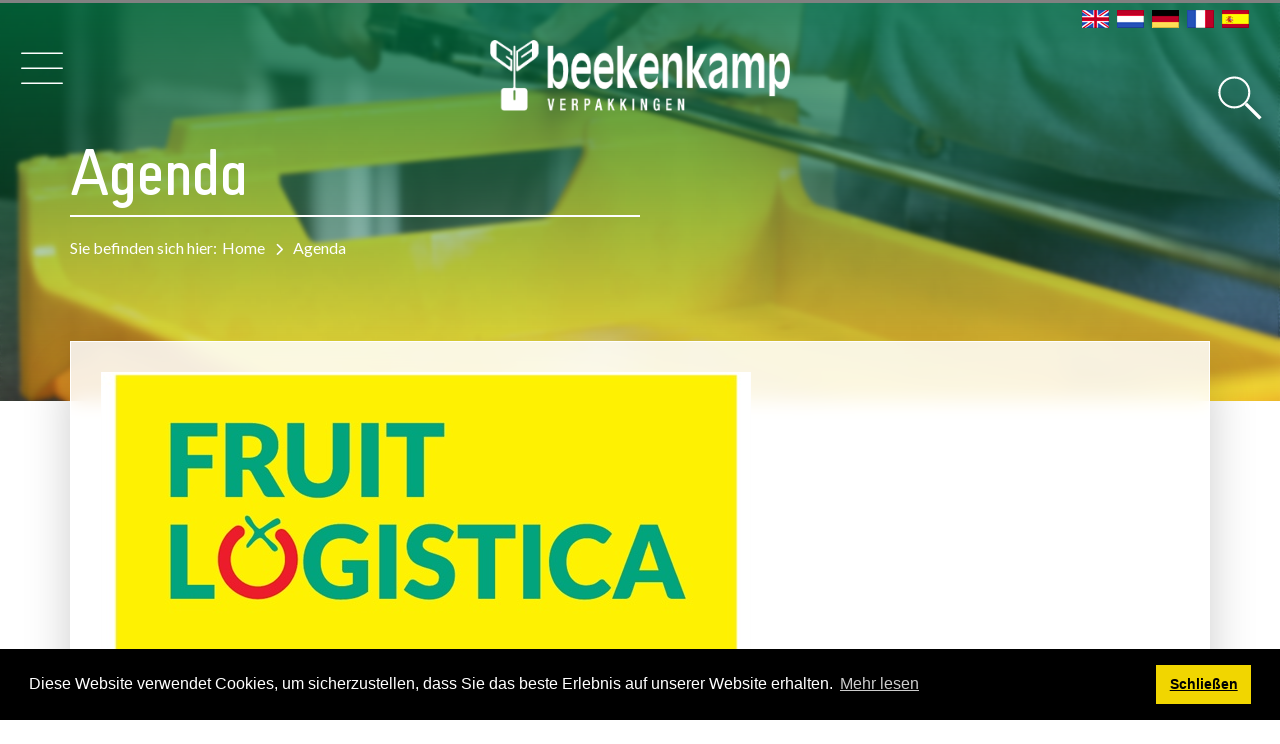

--- FILE ---
content_type: text/html; charset=utf-8
request_url: https://beekenkampverpakkingen.nl/de-de/Termine
body_size: 9993
content:
<!DOCTYPE html>
<html  lang="de-DE">
<head id="Head"><meta content="text/html; charset=UTF-8" http-equiv="Content-Type" />

<!-- Google tag (gtag.js) -->
<script async src="https://www.googletagmanager.com/gtag/js?id=G-WE0HFS8WW1"></script>
<script>
  window.dataLayer = window.dataLayer || [];
  function gtag(){dataLayer.push(arguments);}
  gtag('js', new Date());

  gtag('config', 'G-WE0HFS8WW1');
</script><title>
	Beekenkamp Verpakkingen - Agenda
</title><meta id="MetaDescription" name="description" content="Beekenkamp Verpakkingen events, bijeenkomsten en beurzen" /><meta id="MetaRobots" name="robots" content="INDEX, FOLLOW" /><link href="/Resources/Shared/stylesheets/dnndefault/7.0.0/default.css?cdv=70" type="text/css" rel="stylesheet"/><link href="/DesktopModules/OpenContent/module.css?cdv=70" type="text/css" rel="stylesheet"/><link href="/Resources/Search/SearchSkinObjectPreview.css?cdv=70" type="text/css" rel="stylesheet"/><link href="/Resources/Shared/Components/CookieConsent/cookieconsent.min.css?cdv=70" type="text/css" rel="stylesheet"/><link href="/Portals/3-System/skins/verpakkingen/css/bootstrap.min.css?cdv=70" type="text/css" rel="stylesheet"/><link href="/Portals/3-System/skins/verpakkingen/css/lightbox.min.css?cdv=70" type="text/css" rel="stylesheet"/><link href="/Portals/3-System/skins/verpakkingen/skin.css?cdv=70" type="text/css" rel="stylesheet"/><link href="/DesktopModules/EasyDNNnews/Templates/_default/Verpakkingen/Verpakkingen.css?cdv=70" type="text/css" rel="stylesheet"/><link href="https://fonts.googleapis.com/css2?family=Lato:wght@300;400;700&amp;display=swap&amp;cdv=70" type="text/css" rel="stylesheet"/><link href="/Portals/3/OpenContent/Templates/HeaderPortal/Template.css?cdv=70" type="text/css" rel="stylesheet"/><link href="/DesktopModules/EasyDNNNews/static/rateit/css/rateit.css?cdv=70" type="text/css" rel="stylesheet"/><link href="/DesktopModules/EasyDNNNews/static/common/common.css?cdv=70" type="text/css" rel="stylesheet"/><script src="/DesktopModules/EasyDNNNews/static/eds_jquery/eds_jq.js?cdv=70" type="text/javascript"></script><script src="/Resources/libraries/jQuery/03_05_01/jquery.js?cdv=70" type="text/javascript"></script><script src="/Resources/libraries/jQuery-Migrate/03_04_00/jquery-migrate.js?cdv=70" type="text/javascript"></script><script src="/Resources/libraries/jQuery-UI/01_13_02/jquery-ui.min.js?cdv=70" type="text/javascript"></script><link rel='SHORTCUT ICON' href='/Portals/3/Images/Favicon/favicon.ico?ver=wQgyLrUmYTJvxgRjBDE7nA%3d%3d' type='image/x-icon' /><meta name="eds__GmapsInitData" content="{&quot;instanceGlobal&quot;:&quot;EasyDnnSolutions1_1_instance&quot;,&quot;google&quot;:{&quot;maps&quot;:{&quot;api&quot;:{&quot;key&quot;:&quot;&quot;,&quot;libraries&quot;:[&quot;geometry&quot;,&quot;places&quot;]}}}}" /><meta name="viewport" content="width=device-width,initial-scale=1" /></head>
<body id="Body">

    <form method="post" action="/de-de/Termine" id="Form" enctype="multipart/form-data">
<div class="aspNetHidden">
<input type="hidden" name="__EVENTTARGET" id="__EVENTTARGET" value="" />
<input type="hidden" name="__EVENTARGUMENT" id="__EVENTARGUMENT" value="" />
<input type="hidden" name="__VIEWSTATE" id="__VIEWSTATE" value="g156J8z9evDpFvwcxjiVcz436Eydyie3bMfUQE98QqaiVm8sMPstD6e++ZDby7sIYLWybkqNiAuJfp0bY7W0qEzCB++hTe6ptsdHuExkI/11RtOUnp+ULu82nH1MmaML5HAi3dcAtUUqhWfmIFP/HL+JgXbBNh6D2yn7kKFzn7YxAGiivZnpeVMDkHf15E65qUB1TsvkBk7xZQ4QTKwVaYmoY8YkbWL+VnZbBOwhG615zn6GsizT1I3qjAI3dMQi1MYvMEW88YwNOO+pfBtYPzPkLuN5U7TF2yqng9M7df4HYtNmMIFY2OjDngFUfsOKz9+Bdv5OMPqX3Uo6+SwrV/VhD2f2aU0GxMtGFPJqAu2SkkGDQ/g48kdOKDOSH6mCgfpr+YNZYCYKMb+/AUzJ5QZmPACTquAVYeoirQq6LS2EUXEXgAXtq0WyUsDXlSKkcKOEziUAhXPpt2XDDeQwV3kYwdTFdlUa1tCTKQYfmbha9BsM84E+coZjXYSywkDaPmp1g9m62llqfR9HpcOqacfocsgBc0nG06gnvLLmdVWFN0/rcKMOY1JsjFLbezQ0hknR2cUAj/OIovHrXNX9qJKCCtDmvWneGvyampoGjhacezUnLQC7G2FBtz8wHE1EGrlr7XsBMYYDKldHct8zjWlXSb+kAtqj3Cq+Ykg8hKeXKJRgB+6f6grFCtI+NG3Ig/qniW25oRumOAGJOnl33a1Qes/TkMVAVZ0/00xRnFXhYXFfufI6sUd4uAXtBucr6kGsV2S5ovEo98qXqRrI/fGDx7zPSGFqGJQfCQBwllw1nDqtCDLXpKqlPhBmnji5ELnrzXey8MqjzUIP0NfpcP/fPoX9ybfy5549PXYydHta50hCMVGH+lfXix3Z/21j45AUwYEZ42STgMnTHM39eXzpulr/guJYnDVZ6FlP3jzi/wpvJJeYRh4mTf5o+ZFNhBr9nASFu7IyeZ70rZgk9Cs5RvSrvtolANHRTIUujbq3yOFFgKKF8DDZgMV4IytDIwOD/osb5SHg6JFtNCvhK6B93dVok4jFHdvGG2Ua4ZgxHQZMDOteabZXY/o=" />
</div>

<script type="text/javascript">
//<![CDATA[
var theForm = document.forms['Form'];
if (!theForm) {
    theForm = document.Form;
}
function __doPostBack(eventTarget, eventArgument) {
    if (!theForm.onsubmit || (theForm.onsubmit() != false)) {
        theForm.__EVENTTARGET.value = eventTarget;
        theForm.__EVENTARGUMENT.value = eventArgument;
        theForm.submit();
    }
}
//]]>
</script>


<script src="/WebResource.axd?d=pynGkmcFUV0Bc3AP-Nh9Ndz1Fk6AVfQoGWBIrpHnvSu-tlbp1gdvZappks41&amp;t=638901608248157332" type="text/javascript"></script>


<script type="text/javascript">
//<![CDATA[
var __cultureInfo = {"name":"de-DE","numberFormat":{"CurrencyDecimalDigits":2,"CurrencyDecimalSeparator":",","IsReadOnly":false,"CurrencyGroupSizes":[3],"NumberGroupSizes":[3],"PercentGroupSizes":[3],"CurrencyGroupSeparator":".","CurrencySymbol":"€","NaNSymbol":"NaN","CurrencyNegativePattern":8,"NumberNegativePattern":1,"PercentPositivePattern":0,"PercentNegativePattern":0,"NegativeInfinitySymbol":"-∞","NegativeSign":"-","NumberDecimalDigits":2,"NumberDecimalSeparator":",","NumberGroupSeparator":".","CurrencyPositivePattern":3,"PositiveInfinitySymbol":"∞","PositiveSign":"+","PercentDecimalDigits":2,"PercentDecimalSeparator":",","PercentGroupSeparator":".","PercentSymbol":"%","PerMilleSymbol":"‰","NativeDigits":["0","1","2","3","4","5","6","7","8","9"],"DigitSubstitution":1},"dateTimeFormat":{"AMDesignator":"","Calendar":{"MinSupportedDateTime":"\/Date(-62135596800000)\/","MaxSupportedDateTime":"\/Date(253402297199999)\/","AlgorithmType":1,"CalendarType":1,"Eras":[1],"TwoDigitYearMax":2029,"IsReadOnly":false},"DateSeparator":".","FirstDayOfWeek":1,"CalendarWeekRule":2,"FullDateTimePattern":"dddd, d. MMMM yyyy HH:mm:ss","LongDatePattern":"dddd, d. MMMM yyyy","LongTimePattern":"HH:mm:ss","MonthDayPattern":"d. MMMM","PMDesignator":"","RFC1123Pattern":"ddd, dd MMM yyyy HH\u0027:\u0027mm\u0027:\u0027ss \u0027GMT\u0027","ShortDatePattern":"dd.MM.yyyy","ShortTimePattern":"HH:mm","SortableDateTimePattern":"yyyy\u0027-\u0027MM\u0027-\u0027dd\u0027T\u0027HH\u0027:\u0027mm\u0027:\u0027ss","TimeSeparator":":","UniversalSortableDateTimePattern":"yyyy\u0027-\u0027MM\u0027-\u0027dd HH\u0027:\u0027mm\u0027:\u0027ss\u0027Z\u0027","YearMonthPattern":"MMMM yyyy","AbbreviatedDayNames":["So","Mo","Di","Mi","Do","Fr","Sa"],"ShortestDayNames":["So","Mo","Di","Mi","Do","Fr","Sa"],"DayNames":["Sonntag","Montag","Dienstag","Mittwoch","Donnerstag","Freitag","Samstag"],"AbbreviatedMonthNames":["Jan","Feb","Mrz","Apr","Mai","Jun","Jul","Aug","Sep","Okt","Nov","Dez",""],"MonthNames":["Januar","Februar","März","April","Mai","Juni","Juli","August","September","Oktober","November","Dezember",""],"IsReadOnly":false,"NativeCalendarName":"Gregorianischer Kalender","AbbreviatedMonthGenitiveNames":["Jan","Feb","Mrz","Apr","Mai","Jun","Jul","Aug","Sep","Okt","Nov","Dez",""],"MonthGenitiveNames":["Januar","Februar","März","April","Mai","Juni","Juli","August","September","Oktober","November","Dezember",""]},"eras":[1,"n. Chr.",null,0]};//]]>
</script>

<script src="/ScriptResource.axd?d=NJmAwtEo3IqDlwTNhrJzwcdJe7vdSCIh3AtgC1nux-Qa12pHuyeyyoreIUN4mjc1YqXne5_NCLIUi7a1F6Nlg7BBwxNxrxPFbQY-pF0hAEvr2SWejnhAMoll8n8DX1MAQDzxRw2&amp;t=5c0e0825" type="text/javascript"></script>
<script src="/ScriptResource.axd?d=dwY9oWetJoLpT7ewpY5TbOEq0XiqPUH1L6CQ9WC_1xrX_GDK_ZfaOiI_8Pn7Nkbq2rr4pkWXtygMcH_gvIH315xJuucpXYQVzaAxh9ocFhR_N_Dd8MTPoRgtY0s9QjnFgX7A01vvBtBNAk7C0&amp;t=5c0e0825" type="text/javascript"></script>
<div class="aspNetHidden">

	<input type="hidden" name="__VIEWSTATEGENERATOR" id="__VIEWSTATEGENERATOR" value="CA0B0334" />
	<input type="hidden" name="__VIEWSTATEENCRYPTED" id="__VIEWSTATEENCRYPTED" value="" />
	<input type="hidden" name="__EVENTVALIDATION" id="__EVENTVALIDATION" value="ZiAToWIg0bHnc4NIM3qRX5uOqgPP59io42Au08zYtzVTRMRuEyskp10Sley4Ocv3ekOk4K4ZKzLERId8C4niiUoLQg1nWVAL0bMSfuINtQFMGitjI7K8MV7/5kBtHY+m7ym8c507iu8g3d7Ddd7VriCUx8c=" />
</div><script src="/js/dnn.js?cdv=70" type="text/javascript"></script><script src="/Resources/Shared/Components/CookieConsent/cookieconsent.min.js?cdv=70" type="text/javascript"></script><script src="/js/dnn.modalpopup.js?cdv=70" type="text/javascript"></script><script src="/Portals/3-System/skins/verpakkingen/scripts/bootstrap.min.js?cdv=70" type="text/javascript"></script><script src="/Portals/3-System/skins/verpakkingen/scripts/lightbox.min.js?cdv=70" type="text/javascript"></script><script src="/Portals/3-System/skins/verpakkingen/scripts/scripts.js?cdv=70" type="text/javascript"></script><script src="/Portals/3-System/skins/verpakkingen/scripts/slick.js?cdv=70" type="text/javascript"></script><script src="/js/dnncore.js?cdv=70" type="text/javascript"></script><script src="/js/dnn.cookieconsent.js?cdv=70" type="text/javascript"></script><script src="/Resources/Search/SearchSkinObjectPreview.js?cdv=70" type="text/javascript"></script><script src="/DesktopModules/OpenContent/js/opencontent.js?cdv=70" type="text/javascript"></script><script src="/js/dnn.servicesframework.js?cdv=70" type="text/javascript"></script><script src="/DesktopModules/EasyDNNNews/static/rateit/js/jquery.rateit_2.2.js?cdv=70" type="text/javascript"></script><script src="/DesktopModules/EasyDNNNews/static/EasyDnnSolutions/EasyDnnSolutions_1.1_2.2.js?cdv=70" type="text/javascript"></script>
<script type="text/javascript">
//<![CDATA[
Sys.WebForms.PageRequestManager._initialize('ScriptManager', 'Form', [], [], [], 90, '');
//]]>
</script>

        
        
        <!-- Powered by Idas B.V. Internet & ICT -->


<!-- JS files -->
<!--CDF(Javascript|/Portals/3-System/skins/verpakkingen/scripts/bootstrap.min.js?cdv=70|DnnBodyProvider|100)-->
<!--CDF(Javascript|/Portals/3-System/skins/verpakkingen/scripts/lightbox.min.js?cdv=70|DnnBodyProvider|100)-->

<!--CDF(Javascript|/Portals/3-System/skins/verpakkingen/scripts/scripts.js?cdv=70|DnnBodyProvider|100)-->
<!--CDF(Javascript|/Portals/3-System/skins/verpakkingen/scripts/slick.js?cdv=70|DnnBodyProvider|100)-->

<!-- CSS -->
<!--CDF(Css|/Portals/3-System/skins/verpakkingen/css/bootstrap.min.css?cdv=70|DnnPageHeaderProvider|14)-->
<!--CDF(Css|/Portals/3-System/skins/verpakkingen/css/lightbox.min.css?cdv=70|DnnPageHeaderProvider|15)-->
<!--CDF(Css|/Portals/3-System/skins/verpakkingen/skin.css?cdv=70|DnnPageHeaderProvider|16)-->

<!-- GOOGLE FONT -->
<!--CDF(Css|https://fonts.googleapis.com/css2?family=Lato:wght@300;400;700&display=swap&cdv=70|DnnPageHeaderProvider|17)-->

<!-- FontAwesome -->
<link rel="stylesheet" href="https://use.fontawesome.com/releases/v5.0.9/css/all.css" integrity="sha384-5SOiIsAziJl6AWe0HWRKTXlfcSHKmYV4RBF18PPJ173Kzn7jzMyFuTtk8JA7QQG1" crossorigin="anonymous">


<!-- FONTAWESOME -->
<script src="https://kit.fontawesome.com/dfc1ebd4f4.js" crossorigin="anonymous"></script>

<!-- ADMIN CHECK -->
<!--  -->

<!-- Progress scroll -->
<div class="progress-container">
  	<div class="progress-bar" id="myBar"></div>
</div>

<!-- START Topbar -->
<div id="topbar-container">
	<div class="container-fluid">
		<div class="row">
			<div class="col-lg-2 col-md-2">
			
				<button type="button" id="sidebarCollapse" class="btn-sidebar">
					<!-- <i  class="fa-solid fa-bars"></i> -->
					<i id="sidemenubtn" class="fa-thin fa-bars"></i>
				</button>
			</div>
		
			<div class="col-lg-8 col-md-8 col-sm-10 col-xs-10">
				<div class="logo-container">
					<a id="dnn_dnnLogo_hypLogo" title="Beekenkamp Verpakkingen" aria-label="Beekenkamp Verpakkingen" href="https://beekenkampverpakkingen.nl/de-de/"><img id="dnn_dnnLogo_imgLogo" src="/Portals/3/Logo_Beekenkamp_Verpakkingen_White.png?ver=Wo1-F_nEaHDmG8PjciJC_A%3d%3d" alt="Beekenkamp Verpakkingen" /></a>
				</div>
			</div>

			<div class="col-lg-2 col-md-2 col-sm-2 col-xs-2">
			<!-- Language selector -->
			<div class="language-object" >

<span class="Language" title="en-US"><a href="https://beekenkampverpakkingen.nl/en-us/Agenda" ><img src="/images/Flags/en-US.gif" alt="en-US" /></a></span><span class="Language" title="nl-NL"><a href="https://beekenkampverpakkingen.nl/nl-nl/Agenda" ><img src="/images/Flags/nl-NL.gif" alt="nl-NL" /></a></span><span class="Language selected" title="de-DE" ><img src="/images/Flags/de-DE.gif" alt="de-DE" /></span><span class="Language" title="fr-FR"><a href="https://beekenkampverpakkingen.nl/fr-fr/Agenda" ><img src="/images/Flags/fr-FR.gif" alt="fr-FR" /></a></span><span class="Language" title="es-ES"><a href="https://beekenkampverpakkingen.nl/es-es/Agenda" ><img src="/images/Flags/es-ES.gif" alt="es-ES" /></a></span>
</div>
			<div class="btnSearch"><a href="#"></a></div>
<div class="searchWrapper" style="visibility:hidden;">
	<div class="searchPosition">
		<span class="searchArrow">&nbsp;</span>
		<span id="dnn_dnnSEARCH_ClassicSearch">
    
    
    <span class="searchInputContainer" data-moreresults="Weitere Ergebnisse anzeigen" data-noresult="keine Ergebnisse gefunden">
        <input name="dnn$dnnSEARCH$txtSearch" type="text" maxlength="255" size="20" id="dnn_dnnSEARCH_txtSearch" class="NormalTextBox" aria-label="Search" autocomplete="off" placeholder="suchen..." />
        <a class="dnnSearchBoxClearText" title="Suchtext entfernen"></a>
    </span>
    <a id="dnn_dnnSEARCH_cmdSearch" class="SkinObject" href="javascript:__doPostBack(&#39;dnn$dnnSEARCH$cmdSearch&#39;,&#39;&#39;)">suchen</a>
</span>


<script type="text/javascript">
    $(function() {
        if (typeof dnn != "undefined" && typeof dnn.searchSkinObject != "undefined") {
            var searchSkinObject = new dnn.searchSkinObject({
                delayTriggerAutoSearch : 400,
                minCharRequiredTriggerAutoSearch : 2,
                searchType: 'S',
                enableWildSearch: true,
                cultureCode: 'de-DE',
                portalId: -1
                }
            );
            searchSkinObject.init();
            
            
            // attach classic search
            var siteBtn = $('#dnn_dnnSEARCH_SiteRadioButton');
            var webBtn = $('#dnn_dnnSEARCH_WebRadioButton');
            var clickHandler = function() {
                if (siteBtn.is(':checked')) searchSkinObject.settings.searchType = 'S';
                else searchSkinObject.settings.searchType = 'W';
            };
            siteBtn.on('change', clickHandler);
            webBtn.on('change', clickHandler);
            
            
        }
    });
</script>

	</div>
</div>
			</div>


		</div>

		
	</div>

	

</div>
<!-- END Topbar -->


<!-- START SIDEMENU -->
<div id="sidebar" class="">
	<button type="button" id="sidebarExit" class="btn-sidebar exit">
		<i id="sidemenubtn" class="fa-thin fa-xmark"></i>
	</button>
	<div class="sidebar-header">

	</div>
	<ul class="components">
	
	<li class="first">
		
			<a href="https://beekenkampverpakkingen.nl/de-de/" title="Startseite">
				<span>Startseite </span>
<i class="fa-thin fa-arrow-right"></i>		
			</a>
				
	</li>

	<li class="">
		
			<a href="https://assortiment.beekenkampverpakkingen.nl/de" title="Produkte">
				<span>Produkte </span>
<i class="fa-thin fa-arrow-right"></i>		
			</a>
				
	</li>

	<li class="">
		
			<a href="https://beekenkamp-insect.nl/de-de" title="Insekten">
				<span>Insekten </span>
<i class="fa-thin fa-arrow-right"></i>		
			</a>
				
	</li>

	<li class="">
		
			<a href="https://beekenkampverpakkingen.nl/de-de/&#220;ber-uns" title="&#220;ber uns">
				<span>&#220;ber uns </span>
<i class="fa-thin fa-arrow-right"></i>		
			</a>
				
	</li>

	<li class="">
		
			<a href="https://beekenkampverpakkingen.nl/de-de/Innovationen" title="Innovationen">
				<span>Innovationen </span>
<i class="fa-thin fa-arrow-right"></i>		
			</a>
				
	</li>

	<li class="">
		
			<a href="https://beekenkampverpakkingen.nl/de-de/Produktion" title="Produktion">
				<span>Produktion </span>
<i class="fa-thin fa-arrow-right"></i>		
			</a>
				
	</li>

	<li class="">
		
			<a href="https://beekenkampverpakkingen.nl/de-de/Neuigkeiten" title="Neuigkeiten">
				<span>Neuigkeiten </span>
<i class="fa-thin fa-arrow-right"></i>		
			</a>
				
	</li>

	<li class=" active">
		
			<a href="https://beekenkampverpakkingen.nl/de-de/Termine" title="Termine">
				<span>Termine </span>
<i class="fa-thin fa-arrow-right"></i>		
			</a>
				
	</li>

	<li class="">
		
			<a href="https://werkenbijbeekenkamp.nl/" title="Arbeiten bei">
				<span>Arbeiten bei </span>
<i class="fa-thin fa-arrow-right"></i>		
			</a>
				
	</li>

	<li class="">
		
			<a href="https://beekenkampverpakkingen.nl/de-de/Katalog" title="Katalog">
				<span>Katalog </span>
<i class="fa-thin fa-arrow-right"></i>		
			</a>
				
	</li>

	<li class=" last">
		
			<a href="https://beekenkampverpakkingen.nl/de-de/Kontakt" title="Kontakt">
				<span>Kontakt </span>
<i class="fa-thin fa-arrow-right"></i>		
			</a>
				
	</li>

</ul>	







</div>
<!-- END SIDEMENU -->

<div id="overlay" style="display: none;"></div>




<div id="content-pane-wrap">	
	<div class="container-fluid no-padding">
		<div class="row">
			<div id="dnn_HeaderPane" class="header-pane col-xs-12 col-sm-12 col-md-12 col-lg-12"><div class="DnnModule DnnModule-OpenContent DnnModule-926"><a name="926"></a>
<div class="DNNContainer_No_Title">
  <div id="dnn_ctr926_ContentPane"><!-- Start_Module_926 --><div id="dnn_ctr926_ModuleContent" class="DNNModuleContent ModOpenContentC">
	





<div id="portalbanner-container">
    <div class="backgroundimg" style="background-image:url(/Portals/3/OpenContent/Files/813/BG_Kwaliteit-Beekenkamp-Verpakkingen-1.jpg);">
        <div class="container">
            <div class="row">
                <div class="col-lg-12 col-md-12">
                    <div class="banner-content">
                        <div class="content-position">
                            <h1 data-aos="fade-left" data-aos-delay="">Agenda</h1>
                            <div class="breadcrumb-container">
                                <span>Sie befinden sich hier:</span><a href="/">Home</a><i class="fa-solid fa-chevron-right"></i><span>Agenda</span>
                            </div>
                        </div>
                    </div>
                </div>
            </div>
        </div>


    </div>
</div>

</div><!-- End_Module_926 --></div>
	<div class="clear"></div>
</div>
</div></div>
			
		</div>
	</div>

	<div class="container">
		<div class="row">
			<div id="dnn_ContentPane" class="content-pane-full col-xs-12 col-sm-12 col-md-12 col-lg-12"><div class="DnnModule DnnModule-EasyDNNnews DnnModule-925"><a name="925"></a>
<div class="DNNContainer_No_Title">
  <div id="dnn_ctr925_ContentPane"><!-- Start_Module_925 --><div id="dnn_ctr925_ModuleContent" class="DNNModuleContent ModEasyDNNnewsC">
	

<script type="text/javascript">
	/*<![CDATA[*/
	
	
	
	
	
	
	
	
	
	
	

	eds3_5_jq(function ($) {
		if (typeof edn_fluidvids != 'undefined')
			edn_fluidvids.init({
				selector: ['.edn_fluidVideo iframe'],
				players: ['www.youtube.com', 'player.vimeo.com']
			});
		
		
		

	});
	/*]]>*/
</script>



<div class="eds_news_module_925 news eds_subCollection_news eds_news_Verpakkingen eds_template_List_Article_Agenda_List_Verpakkingen eds_templateGroup_listArticleEventsSimple eds_styleSwitchCriteria_module-925">
	

	

	<div id="dnn_ctr925_ViewEasyDNNNewsMain_ctl00_pnlListArticles">
		
		
		<!--ArticleRepeat:Before:-->
<div id="verpakkingen-events-container" class="list">
	<div class="row">
		<div class="edn_925_article_list_wrapper"><!--ArticleTemplate-->

		<!-- Event -->
		

		<!----------------------------->
		<!-- START DetailType = None -->
		<!----------------------------->
		
		<!--------------------------->
		<!-- END DetailType = None -->
		<!--------------------------->


		<!----------------------->
		<!-- DetailType = Text -->
		<!----------------------->
		
		<div class="col-lg-12 col-md-12 col-sm-12 col-xs-12">
			<div class="event-item">

				
				<div class="event-image">
					<a href="https://bv.idasweb2.nl/de-de/Termine/fruit-logistica-berlijn" target="_self"><img loading="lazy" alt="Fruit Logistica Berlijn" src="/Portals/3/EasyDNNNews/35/images/Fruit-Logistica-Agenda-650-650-p-L-97.jpg"/></a>
					<!--<img alt="Fruit Logistica Berlijn" title="Fruit Logistica Berlijn" src="/Portals/3/EasyDNNNews/35/images/Fruit-Logistica-Agenda-650-650-p-L-97.jpg" />-->
				</div>
				

				<div class="right-container">
					<div class="title-container">
						<h3><a href="https://bv.idasweb2.nl/de-de/Termine/fruit-logistica-berlijn">Fruit Logistica Berlijn</a></h3>
						<p>Die FRUIT LOGISTICA ist eine weltbekannte Fachmesse für die Frischwarenbranche. Die FRUIT LOGISTICA bietet einen umfassenden Überblick über die neuesten Innovationen, Produkte und Dienstleistungen aller Ketten des internationalen Frischehandels.</p>
						<!--<a href="https://bv.idasweb2.nl/de-de/Termine/fruit-logistica-berlijn" target="_self"><p>Die FRUIT LOGISTICA ist eine weltbekannte Fachmesse für die Frischwarenbranche. Die FRUIT LOGISTICA bietet einen umfassenden Überblick über die neuesten Innovationen, Produkte und Dienstleistungen aller Ketten des internationalen Frischehandels.</p></a>-->
						<br>
						<a class="btn btn-default" href="https://bv.idasweb2.nl/de-de/Termine/fruit-logistica-berlijn" target="_self"><i class="fa-solid fa-arrow-right"></i>&nbsp;&nbsp;Weiterlesen</a>
					</div>
					<div class="date-container">
						<i class="fa-thin fa-calendar-week"></i> <span class="day">Mittwoch</span><span class="day">04</span><span class="month">Februar</span>
					</div>

				</div>

				<!-- <div class="bottom-container">

				</div> -->

			</div>
		</div>
		
		<!--------------------------->
		<!-- END DetailType = Text -->
		<!--------------------------->



		<!----------------------->
		<!-- DetailType = Link -->
		<!----------------------->
		
		<!--------------------------->
		<!-- END DetailType = Link -->
		<!--------------------------->

		<!----------------------->
		<!-- DetailType = Page -->
		<!----------------------->
		
		<!--------------------------->
		<!-- END DetailType = Page -->
		<!--------------------------->


		

		</div><!--ArticleRepeat:After:-->
	</div>
</div>

		
	
	</div>

	

	
	
	
	
</div>










</div><!-- End_Module_925 --></div>
	<div class="clear"></div>
</div>
</div></div>
		</div>
	</div>

	<div class="container-fluid no-padding">
		<div class="row">
			<div id="dnn_ContentPaneFluid" class="content-pane col-xs-12 col-sm-12 col-md-12 col-lg-12 DNNEmptyPane"></div>
		</div>

		<div class="row">
			<div id="dnn_ContentPaneFluid2" class="content-pane col-xs-12 col-sm-12 col-md-12 col-lg-12 DNNEmptyPane"></div>
		</div>
	</div>
</div>

<div class="footer">
	<div class="container">
		<div class="row">
			<div class="col-lg-3 col-md-3 col-sm-4 col-xs-6">
					
						<h4>Schnell zu</h4>
					
				<ul class="footer-list">
					<li><a href="https://assortiment.beekenkampverpakkingen.nl/de">Assortiment</a></li>
					<li><a href="/de-de/Über-uns">Über uns</a></li>
					<li><a href="/de-de/Innovationen">Innovationen</a></li>
					<li><a href="/de-de/Produktion">Produktion</a></li>
					<li><a href="/de-de/Neuigkeiten">Neuigkeiten</a></li>
					<li><a href="/de-de/Termine">Termine</a></li>
					<li><a target="_blank" href="https://werkenbijbeekenkamp.nl/">Arbeiten bei</a></li>
				</ul>
				

				<img class="footer-logo" src="/Portals/3/Logo_Beekenkamp_Verpakkingen_White.png" alt="Beekenkamp Verpakkingen">
			</div>

			<div class="col-lg-3 col-md-3 col-sm-4 col-xs-6">
			
				<h4>Unternehmen</h4>
			

				<ul class="footer-list">
					<li><a href="https://www.beekenkamp.nl/">Group</a></li>
					<li><a href="https://www.beekenkamp.nl/plants/ornamentals/">Ornamentals</a></li>
					<li><a href="https://www.beekenkamp.nl/plants/vegetables/">Vegetables</a></li>
					<li><a href="https://www.deliflor.nl/">Deliflor</a></li>
				</ul>

				<h4>Social media</h4>
				<ul class="footer-list">
					<li><a href="https://twitter.com/BeekenkampVRP">Twitter</a></li>
					<li><a href="https://www.facebook.com/beekenkamp.verpakkingenbv/">Facebook</a></li>
					<li><a href="https://www.youtube.com/user/BeekenkampNL">YouTube</a></li>
				</ul>
			</div>

			<div class="col-lg-3 col-md-3 col-sm-4 col-xs-6">
			
				<h4>Kontakt</h4>
			
				<p>Postbus 1<br/>
				2676 ZG Maasdijk<br/>
				Korte Kruisweg 157<br/>
				2676 BS Maasdijk</p>

				<p>T: +31 (0)174-526 100<br/>
				F: +31 (0)174-510 009</p>
			</div>

			<div class="col-lg-3 col-md-3 col-sm-4 col-xs-6">
			
				<h4>Newsletter</h4>
				<p>Bleiben Sie auf dem Laufenden.<br/>
				Abonnieren Sie unseren Newsletter!</p>
				<a class="btn btn-primary" href="https://beekenkamp.us13.list-manage.com/subscribe?u=ce2c81b0ef31a561b098a08d2&id=7ad17de046">Abonnieren</a>

			


				<br/>
				<br/>
				<br/>
				<ul class="footer-list">

			
				<li><a href="/de-de/Allgemeine-Geschäftsbedingungen">Allgemeine Geschäftsbedingungen</a></li>
				<li><a href="/de-de/Cookies">Cookies</a></li>
				<li><a href="/de-de/Privacy">Datenschutzerklärung</a></li>
				<li><a href="/de-de/Disclaimer">Rechtliche Hinweise</a></li>
			
				</ul>
			</div>
		</div>
	</div>
</div>

<!-- TabID -->
<div id="tab" class="hidden">
	214
</div>
        <input name="ScrollTop" type="hidden" id="ScrollTop" />
        <input name="__dnnVariable" type="hidden" id="__dnnVariable" autocomplete="off" value="`{`__scdoff`:`1`,`cc_morelink`:`/cookies`,`cc_message`:`Diese Website verwendet Cookies, um sicherzustellen, dass Sie das beste Erlebnis auf unserer Website erhalten.`,`cc_dismiss`:`Schließen`,`cc_link`:`Mehr lesen`,`sf_siteRoot`:`/de-de/`,`sf_tabId`:`214`}" />
        <input name="__RequestVerificationToken" type="hidden" value="hky5-7Uz4W8je_2gdnyw6GdmffsBGukJgoU09G4n-6Cys1vhBVBOQuDhYYd3haANiCLZZQ2" />
    </form>
    <!--CDF(Javascript|/js/dnncore.js?cdv=70|DnnBodyProvider|100)--><!--CDF(Javascript|/js/dnn.js?cdv=70|DnnBodyProvider|12)--><!--CDF(Javascript|/Resources/Shared/Components/CookieConsent/cookieconsent.min.js?cdv=70|DnnBodyProvider|40)--><!--CDF(Css|/Resources/Shared/Components/CookieConsent/cookieconsent.min.css?cdv=70|DnnPageHeaderProvider|12)--><!--CDF(Javascript|/js/dnn.cookieconsent.js?cdv=70|DnnBodyProvider|100)--><!--CDF(Javascript|/js/dnn.modalpopup.js?cdv=70|DnnBodyProvider|50)--><!--CDF(Css|/Resources/Shared/stylesheets/dnndefault/7.0.0/default.css?cdv=70|DnnPageHeaderProvider|5)--><!--CDF(Css|/Portals/3-System/skins/verpakkingen/skin.css?cdv=70|DnnPageHeaderProvider|15)--><!--CDF(Css|/DesktopModules/OpenContent/module.css?cdv=70|DnnPageHeaderProvider|10)--><!--CDF(Css|/DesktopModules/OpenContent/module.css?cdv=70|DnnPageHeaderProvider|10)--><!--CDF(Css|/Resources/Search/SearchSkinObjectPreview.css?cdv=70|DnnPageHeaderProvider|10)--><!--CDF(Javascript|/Resources/Search/SearchSkinObjectPreview.js?cdv=70|DnnBodyProvider|100)--><!--CDF(Css|/Portals/3/OpenContent/Templates/HeaderPortal/Template.css?cdv=70|DnnPageHeaderProvider|35)--><!--CDF(Javascript|/DesktopModules/OpenContent/js/opencontent.js?cdv=70|DnnBodyProvider|100)--><!--CDF(Javascript|/js/dnn.servicesframework.js?cdv=70|DnnBodyProvider|100)--><!--CDF(Javascript|/DesktopModules/EasyDNNNews/static/eds_jquery/eds_jq.js?cdv=70|DnnPageHeaderProvider|5)--><!--CDF(Css|/DesktopModules/EasyDNNNews/static/rateit/css/rateit.css?cdv=70|DnnPageHeaderProvider|100)--><!--CDF(Javascript|/DesktopModules/EasyDNNNews/static/rateit/js/jquery.rateit_2.2.js?cdv=70|DnnBodyProvider|100)--><!--CDF(Css|/DesktopModules/EasyDNNNews/static/common/common.css?cdv=70|DnnPageHeaderProvider|101)--><!--CDF(Css|/DesktopModules/EasyDNNnews/Templates/_default/Verpakkingen/Verpakkingen.css?cdv=70|DnnPageHeaderProvider|16)--><!--CDF(Javascript|/DesktopModules/EasyDNNNews/static/EasyDnnSolutions/EasyDnnSolutions_1.1_2.2.js?cdv=70|DnnBodyProvider|101)--><!--CDF(Javascript|/Resources/libraries/jQuery/03_05_01/jquery.js?cdv=70|DnnPageHeaderProvider|5)--><!--CDF(Javascript|/Resources/libraries/jQuery-Migrate/03_04_00/jquery-migrate.js?cdv=70|DnnPageHeaderProvider|6)--><!--CDF(Javascript|/Resources/libraries/jQuery-UI/01_13_02/jquery-ui.min.js?cdv=70|DnnPageHeaderProvider|10)-->
    
</body>
</html>


--- FILE ---
content_type: text/css
request_url: https://beekenkampverpakkingen.nl/Portals/3-System/skins/verpakkingen/skin.css?cdv=70
body_size: 7105
content:
@font-face {
  font-family: "Tylbor Light";
  src: url("fonts/Tylbor/Tylbor_Light.woff2") format("woff2"), url("fonts/Tylbor/Tylbor_Light.woff") format("woff"), url("fonts/Tylbor/Tylbor_Light.ttf") format("truetype"), url("fonts/Tylbor/Tylbor_Light.otf") format("opentype");
}

@font-face {
  font-family: "Tylbor Medium";
  src: url("fonts/Tylbor/Tylbor_Medium.woff2") format("woff2"), url("fonts/Tylbor/Tylbor_Medium.woff") format("woff"), url("fonts/Tylbor/Tylbor_Medium.ttf") format("truetype"), url("fonts/Tylbor/Tylbor_Medium.otf") format("opentype");
}

@font-face {
  font-family: "Tylbor Bold";
  src: url("fonts/Tylbor/Tylbor_Bold.woff2") format("woff2"), url("fonts/Tylbor/Tylbor_Bold.woff") format("woff"), url("fonts/Tylbor/Tylbor_Bold.ttf") format("truetype"), url("fonts/Tylbor/Tylbor_Bold.otf") format("opentype");
}

.jumbotron {
  -webkit-border-radius: 20px !important;
  -moz-border-radius: 20px !important;
  -ms-border-radius: 20px !important;
  border-radius: 20px !important;
  box-shadow: 0px 30px 26px 0 rgba(0, 0, 0, 0.08);
}

.jumbotron.green {
  background-color: #027242;
}

.jumbotron.green h3 {
  color: #FFFFFF;
  font-weight: 600;
  font-size: 1.8rem;
}

.jumbotron.green p {
  color: #FFFFFF;
}

.jumbotron.grey {
  background-color: #F0F0F0;
}

h1 {
  font-family: "Tylbor Medium";
  color: #2D3846;
  font-size: 4rem;
  line-height: 120%;
  text-decoration: none;
  text-align: left;
}

h1.center {
  text-align: center;
}

h2,
h2 a {
  font-family: "Tylbor Light";
  color: #2D3846;
  font-size: 3.8rem;
  line-height: 120%;
  text-decoration: none;
  text-align: left;
}

h2.center,
h2 a.center {
  text-align: center;
}

h3,
h3 a {
  font-family: "Tylbor Light";
  color: #2D3846;
  font-size: 2.6rem;
  line-height: 120%;
  text-decoration: none;
  text-align: left;
}

h4,
h4 a {
  font-family: "Tylbor Light";
  color: #FFFFFF;
  font-size: 1.8rem;
  line-height: 120%;
  text-decoration: none;
  text-align: left;
}

.lightgrey-bg-container {
  background-color: #F0F0F0;
  padding: 80px;
  margin-top: 40px;
  color: #FFFFFF;
  position: relative;
  float: left;
  width: 100%;
}

.lightgrey-bg-container p {
  color: #FFFFFF;
}

.lightgrey-bg-container h2 {
  color: #2D3846;
  text-align: center;
  margin-top: 0px;
  margin-bottom: 30px;
}

@keyframes entrance {
  0% {
    opacity: 0;
    transform: translateX(-250px);
  }
  100% {
    opacity: 1;
    transform: translateX(0);
  }
}

@keyframes exit {
  0% {
    opacity: 1;
    transform: translateX(0);
  }
  100% {
    opacity: 0;
    transform: translateX(50px);
  }
}

/* --------------------------------------------------------------------------------------------------------------- */
/* ------------------------------------------ O V E R A L L   S T Y L E S ---------------------------------------- */
/* --------------------------------------------------------------------------------------------------------------- */
html,
body,
#Form {
  font-size: 100%;
  font-family: "Lato", sans-serif;
  color: #2D3846;
  font-size: 1rem;
  line-height: 140% !important;
  text-align: left;
  overflow-x: hidden !important;
}

html {
  font-size: 100%;
}

body {
  background: #FFFFFF;
}

html {
  position: relative;
  min-height: 100%;
}

body {
  margin-bottom: 450px;
}

#overlay {
  position: fixed;
  display: none;
  width: 100%;
  height: 100%;
  top: 0px;
  left: 0px;
  right: 0px;
  bottom: 0px;
  background-color: rgba(147, 147, 147, 0.7);
  backdrop-filter: blur(10px);
  z-index: 10;
}

#content-pane-wrap {
  position: relative;
  min-height: 1000px;
}

.isRegistered #topbar-container {
  background: #027242 !important;
}

.no-padding {
  padding: 0px !important;
}

a,
a:link,
a:active,
a:visited {
  color: #2D3846;
  text-decoration: underline;
  outline: 0 !important;
}

a:hover,
a:link:hover,
a:active:hover,
a:visited:hover {
  color: #2D3846;
  text-decoration: none;
}

p,
.Normal {
  font-family: "Lato", sans-serif;
  color: #2D3846;
  font-size: 1rem;
  line-height: 140% !important;
  text-align: left;
}

ul {
  list-style: none;
  line-height: 170%;
}

ul li {
  list-style-type: disc;
  font-size: 1rem;
}

ul.pagination > li,
ul#pagination > li {
  margin-right: 5px;
  display: inline-block;
}

ul.pagination > li > a,
ul#pagination > li > a {
  color: #027242 !important;
  border-color: #F0F0F0 !important;
  font-size: 1.15rem;
  background-color: #FFFFFF;
  font-weight: 700;
  border-radius: 5px;
  padding: 8px 14px;
}

ul.pagination > li > a:hover,
ul#pagination > li > a:hover {
  background-color: #F0F0F0 !important;
}

ul.pagination > li.active > a,
ul#pagination > li.active > a {
  background-color: #F0F0F0;
  border-color: #F0F0F0 !important;
  color: #2D3846 !important;
  border-radius: 5px;
}

ul.pagination > li.active > a:hover,
ul#pagination > li.active > a:hover {
  background-color: #F0F0F0;
  border-color: #F0F0F0 !important;
  color: #2D3846 !important;
}

img {
  border: 0 !important;
  display: block;
  max-width: 100%;
  height: auto;
}

.video-responsive {
  overflow: hidden;
  padding-bottom: 56.25%;
  position: relative;
  height: 0;
}

.video-responsive iframe {
  left: 0;
  top: 0;
  height: 100%;
  width: 100%;
  position: absolute;
}

.btn {
  -webkit-border-radius: 30px;
  -moz-border-radius: 30px;
  -ms-border-radius: 30px;
  border-radius: 30px;
  padding: 14px 20px 16px 20px;
  font-size: 1rem;
  text-align: left;
  text-decoration: none;
  text-align: center;
  font-family: "Lato", sans-serif;
  text-decoration: none !important;
  border-bottom: none;
  border: none;
  line-height: 100%;
}

.btn.btn-default {
  background-color: #027242;
  color: #FFFFFF !important;
}

.btn.btn-default:hover {
  background-color: #2D3846;
  border-bottom: none;
}

.btn.btn-primary {
  background-color: transparent;
  color: #FFFFFF !important;
  border: 2px solid #FFFFFF;
}

.btn.btn-primary:hover {
  background-color: #FFFFFF;
  color: #2D3846 !important;
}

.dnnPrimaryAction {
  -webkit-border-radius: 0px;
  -moz-border-radius: 0px;
  -ms-border-radius: 0px;
  border-radius: 0px;
  text-decoration: none !important;
  color: #FFFFFF !important;
  background: #2D3846 !important;
  border-top: none;
  border-left: none;
  border-right: none;
  border-bottom: none;
  box-shadow: none !important;
  text-shadow: none !important;
  min-width: 130px;
  padding: 12px 20px !important;
  font-size: 1.15rem;
}

.dnnPrimaryAction:hover {
  background: #2D3846 !important;
  border-bottom: none !important;
}

.dnnSecondaryAction {
  -webkit-border-radius: 0px;
  -moz-border-radius: 0px;
  -ms-border-radius: 0px;
  border-radius: 0px;
  text-decoration: none !important;
  color: #FFFFFF !important;
  background: #027242 !important;
  border-top: none;
  border-left: none;
  border-right: none;
  border-bottom: none;
  box-shadow: none !important;
  text-shadow: none !important;
  min-width: 130px;
  padding: 12px 20px !important;
  font-size: 1.15rem;
}

.dnnSecondaryAction:hover {
  background: #2D3846 !important;
  border-bottom: none !important;
}

.img-container {
  width: 100%;
  position: relative;
}

.img-container.custom-object-fit {
  position: relative;
  background-size: cover;
  background-position: 50% 50%;
}

.img-container.custom-object-fit img.featured-image {
  opacity: 0;
}

.img-container img.featured-image {
  object-fit: cover;
  object-position: 50% 50%;
  width: 100%;
}

/* --------------------------------------------------------------------------------------------------------- */
/* ------------------------------------------ S K I N   S T Y L E S ---------------------------------------- */
/* --------------------------------------------------------------------------------------------------------- */
.alert-info {
  color: #FFFFFF !important;
  background-color: #E02033 !important;
  border-color: #E02033 !important;
}

.alert-info p {
  color: #FFFFFF;
}

.verpakkingenform {
  position: relative;
  float: left;
  width: 100%;
  margin-bottom: 60px;
}

.verpakkingenform label.control-label {
  color: #2D3846;
}

.verpakkingenform label.control-label.required::after {
  content: '*';
  display: inline-block;
  color: #027242;
  font-size: 1.1 0.15rem;
}

.verpakkingenform input.form-control {
  background-color: #F0F0F0;
  height: 45px;
  color: #2D3846;
  border: none;
  border-bottom: 1px solid #818181;
  -webkit-box-shadow: unset;
  box-shadow: unset;
  -webkit-border-radius: 5px;
  -moz-border-radius: 5px;
  -ms-border-radius: 5px;
  border-radius: 5px;
}

.verpakkingenform input.form-control:focus {
  border: none;
  border-bottom: 2px solid #027242;
  -webkit-box-shadow: unset;
  box-shadow: unset;
}

.verpakkingenform select.form-control {
  background-color: #FFFFFF;
  height: 58px;
  color: #2D3846;
  border: 1px solid #DAEAF2;
  -webkit-box-shadow: unset;
  box-shadow: unset;
  -webkit-border-radius: 5px;
  -moz-border-radius: 5px;
  -ms-border-radius: 5px;
  border-radius: 5px;
}

.verpakkingenform select.form-control:focus {
  border: 1px solid #2D3846 !important;
  -webkit-box-shadow: unset;
  box-shadow: unset;
}

.verpakkingenform textarea {
  background-color: #F0F0F0;
  color: #2D3846;
  border: none;
  border-bottom: 1px solid #818181;
  -webkit-box-shadow: unset;
  box-shadow: unset;
  -webkit-border-radius: 5px;
  -moz-border-radius: 5px;
  -ms-border-radius: 5px;
  border-radius: 5px;
}

.verpakkingenform textarea:focus {
  border: none;
  border-bottom: 2px solid #027242;
  -webkit-box-shadow: unset;
  box-shadow: unset;
}

.verpakkingenform .phone-text-danger,
.verpakkingenform .text-danger {
  display: none !important;
}

.personabar-visible .no-personabar {
  left: 80px !important;
}

#fixed-dashboard {
  position: fixed;
  left: 80px;
  top: 150px;
  display: block;
  z-index: 12;
  width: 80px;
  text-align: center;
}

#fixed-dashboard.no-personabar {
  left: 0px;
  top: 250px;
  width: 150px;
}

#fixed-dashboard a {
  text-decoration: none;
  color: #FFFFFF;
  font-size: 0.8rem;
  padding: 10px 0px;
  display: inline-block;
  -webkit-border-radius: 0px 5px 5px 0px;
  -moz-border-radius: 0px 5px 5px 0px;
  -ms-border-radius: 0px 5px 5px 0px;
  border-radius: 0px 5px 5px 0px;
  background-color: #027242;
  width: 100%;
  -webkit-transition: all 0.2s linear;
  -moz-transition: all 0.2s linear;
  -ms-transition: all 0.2s linear;
  -o-transition: all 0.2s linear;
  transition: all 0.2s linear;
}

#fixed-dashboard a:hover {
  width: 120%;
  -webkit-transition: all 0.2s linear;
  -moz-transition: all 0.2s linear;
  -ms-transition: all 0.2s linear;
  -o-transition: all 0.2s linear;
  transition: all 0.2s linear;
}

#fixed-logoff {
  position: fixed;
  left: 80px;
  top: 200px;
  display: block;
  z-index: 12;
  width: 80px;
  text-align: center;
}

#fixed-logoff a {
  text-decoration: none;
  color: #FFFFFF;
  font-size: 0.8rem;
  padding: 10px 0px;
  display: inline-block;
  -webkit-border-radius: 0px 5px 5px 0px;
  -moz-border-radius: 0px 5px 5px 0px;
  -ms-border-radius: 0px 5px 5px 0px;
  border-radius: 0px 5px 5px 0px;
  background-color: #E02033;
  width: 100%;
  -webkit-transition: all 0.2s linear;
  -moz-transition: all 0.2s linear;
  -ms-transition: all 0.2s linear;
  -o-transition: all 0.2s linear;
  transition: all 0.2s linear;
}

#fixed-logoff a:hover {
  width: 120%;
  -webkit-transition: all 0.2s linear;
  -moz-transition: all 0.2s linear;
  -ms-transition: all 0.2s linear;
  -o-transition: all 0.2s linear;
  transition: all 0.2s linear;
}

.nav-top {
  position: fixed;
  right: 15px;
  bottom: 15px;
  background-color: #E02033;
  padding: 15px;
  z-index: 200;
  -webkit-border-radius: 10px;
  -moz-border-radius: 10px;
  -ms-border-radius: 10px;
  border-radius: 10px;
}

.nav-top .hamburger {
  width: 30px;
  height: 30px;
  position: relative;
  float: right;
}

.nav-top .hamburger .line {
  height: 3px;
  width: 30px;
  display: block;
  background: #FFFFFF;
  transition: all cubic-bezier(0.25, 0.1, 0.28, 1.54) 0.32s;
  -webkit-border-radius: 0px;
  -moz-border-radius: 0px;
  -ms-border-radius: 0px;
  border-radius: 0px;
  margin-bottom: 9px;
}

.nav-top .hamburger .line.line1 {
  margin-top: 9px;
}

.nav-top .hamburger .line.line2 {
  margin-bottom: 0px;
}

.nav-top .hamburger.close-btn {
  opacity: 1;
}

.nav-top .hamburger.close-btn .line1 {
  transform: rotate(45deg);
  top: 49%;
  position: absolute;
  margin-top: 0px;
}

.nav-top .hamburger.close-btn .line2 {
  transform: rotate(-45deg);
  top: 49%;
  position: absolute;
}

.nav-drill {
  transform: translateX(100%);
}

.nav-is-toggled .nav-drill {
  transform: translateX(0);
}

.nav-is-toggled::after {
  opacity: 1;
  visibility: visible;
}

.nav-drill {
  /*display: flex;*/
  display: block;
  position: fixed;
  z-index: 100;
  top: 100px;
  right: 0;
  width: 100vw;
  height: 100vh;
  overflow-y: auto;
  overflow-x: hidden;
  -webkit-overflow-scrolling: touch;
  transition: 0.45s;
  backdrop-filter: blur(10px);
  -webkit-backdrop-filter: blur(10px);
  background-color: rgba(255, 255, 255, 0.8);
}

.nav-items {
  flex: 0 0 100%;
  margin-left: 0px;
  list-style-type: none;
  text-align: center;
}

.nav-item {
  padding-left: 0;
}

.nav-item:not(:last-child) {
  border-bottom: solid 1px rgba(255, 255, 255, 0.2);
}

.nav-item:before {
  content: unset;
  color: unset;
  font-weight: unset;
  display: unset;
  width: unset;
  margin-left: unset;
}

.nav-link {
  display: inline-block !important;
  padding: 10px 10px;
  color: #E02033 !important;
  font-size: 1.6rem !important;
  line-height: 2.6rem;
  font-weight: 600;
  text-decoration: none !important;
}

.nav-expand-content {
  position: absolute;
  top: 0;
  left: 0;
  width: 100%;
  height: 100%;
  transform: translateX(100%);
  transition: 0.3s;
  visibility: hidden;
}

.nav-expand-content .nav-item:not(:last-child) {
  border-bottom: solid 1px rgba(255, 255, 255, 0.2);
}

.nav-expand-content .nav-link {
  background-color: #2D3846;
}

.nav-expand-content .nav-back-link {
  display: flex !important;
  align-items: center;
  background-color: #027242 !important;
  color: #FFFFFF;
}

.nav-expand-content .nav-back-link::before {
  font-family: "Font Awesome 6 Free";
  font-weight: 900;
  content: "\f177";
  display: inline-block;
  margin-right: 5px;
  font-size: 1.2rem;
}

.nav-expand-link {
  display: inline-block;
}

.nav-expand .level-link {
  position: absolute;
  right: 0px;
  font-size: 1.2rem !important;
  line-height: 100%;
}

.nav-expand.active > .nav-expand-content {
  transform: translateX(0);
  visibility: visible;
  background-color: #2D3846;
  z-index: 1;
}

#topbar-container {
  position: relative;
  width: 100%;
  top: 0px;
  height: auto;
  background-color: transparent;
  margin-bottom: 0px;
  z-index: 2;
}

#topbar-container.sticky {
  position: fixed;
  top: 0;
  left: 0;
  background: linear-gradient(180deg, rgba(2, 114, 66, 0.927591) 26%, rgba(2, 114, 66, 0.717507) 54%, rgba(255, 255, 255, 0) 100%);
}

#topbar-container .language-object {
  position: relative;
  padding-top: 10px;
  padding-right: 0px;
  display: flex;
}

#topbar-container .language-object .Language {
  padding-right: 8px;
}

#topbar-container .logo-container {
  position: relative;
  height: auto;
  float: left;
  margin: 40px 0px;
  width: 100%;
}

#topbar-container .logo-container img {
  width: 300px;
  height: auto;
  display: block;
  margin: auto auto;
}

#topbar-container .btn-sidebar {
  background-color: transparent;
  border: none;
  outline: 0;
  float: left;
  margin-top: 45px;
}

#topbar-container .btn-sidebar i {
  color: #FFFFFF;
  font-size: 3rem;
}

#sidebar {
  z-index: 11;
  position: fixed;
  top: 0px;
  left: 0px;
  height: 100%;
  max-width: 30vw;
  width: 30vw;
  display: none;
  background-color: #027242;
  /* SIDEMENU TRANSITIONS */
}

#sidebar .btn-sidebar.exit {
  background-color: transparent;
  border: none;
  outline: 0;
  float: left;
  margin-top: 40px;
  margin-left: 15px;
}

#sidebar .btn-sidebar.exit i {
  color: #FFFFFF;
  font-size: 3rem;
}

#sidebar ul {
  list-style-type: none;
}

#sidebar ul.components {
  padding: 0px 120px;
  margin-left: 0px !important;
}

#sidebar ul.components li {
  list-style-type: none !important;
  border-bottom: 1px solid rgba(255, 255, 255, 0.2);
}

#sidebar ul.components li a {
  text-align: left;
  padding: 20px 00px;
  font-size: 1.6rem;
  display: block;
  color: #FFFFFF;
  font-size: "Lato", sans-serif;
  font-weight: 300;
}

#sidebar ul.components li a:hover {
  color: #FFFFFF;
  font-weight: 400;
}

#sidebar ul.components li a span {
  display: inline-block !important;
  white-space: nowrap;
}

#sidebar ul.components li a i {
  float: right;
  text-decoration: none;
  font-size: 1.8rem;
}

#sidebar ul.components li.active > a {
  color: #FFFFFF;
  background: #027242;
}

#sidebar .sidebar-header {
  display: block;
  padding: 60px 30px;
  background-color: #027242;
}

#sidebar.exit {
  z-index: -9999999;
  display: none;
}

#sidebar.active {
  display: block;
  animation: entrance 0.1s ease 0s 1 normal none;
}

.btnSearch {
  float: right;
  margin-top: 45px;
  position: relative;
}

.btnSearch a {
  background: url(Images/magnify.svg);
  background-size: 50px 50px;
  width: 50px;
  height: 50px;
  display: block;
  background-position: center center;
  background-repeat: no-repeat;
}

.btnSearch a.active {
  background: url(Images/close.svg);
  background-size: 30px 30px;
  background-position: center center;
  background-repeat: no-repeat;
  background-color: #E02033;
  -webkit-border-radius: 0px;
  -moz-border-radius: 0px;
  -ms-border-radius: 0px;
  border-radius: 0px;
}

.searchWrapper {
  position: relative;
  float: right;
}

.searchWrapper.active {
  visibility: visible !important;
  opacity: 1;
}

.searchWrapper .searchPosition {
  position: absolute;
  width: auto;
  height: auto;
  right: 0px;
  top: 45px;
  z-index: 999999;
}

.searchWrapper .searchPosition #dnn_dnnSEARCH_ClassicSearch .searchInputContainer {
  margin: 0px;
}

.searchWrapper .searchPosition #dnn_dnnSEARCH_ClassicSearch .searchInputContainer input {
  padding: 10px 10px;
  height: 50px;
  border: none;
  color: #2D3846;
  background: #F0F0F0;
  font-weight: normal;
  width: 280px;
  outline: 0;
  font-size: 1rem;
}

.searchWrapper .searchPosition #dnn_dnnSEARCH_ClassicSearch .searchInputContainer input::placeholder {
  color: #2D3846;
}

.searchWrapper .searchPosition #dnn_dnnSEARCH_ClassicSearch a#dnn_dnnSEARCH_cmdSearch {
  position: absolute;
  right: -3px;
  text-decoration: none;
  background-color: #2D3846;
  padding: 10px 15px;
  top: 0px;
  color: white;
  font-size: 15px;
  display: none;
}

.searchWrapper .searchPosition #dnn_dnnSEARCH_ClassicSearch a#dnn_dnnSEARCH_cmdSearch:hover {
  text-decoration: none;
}

.searchWrapper .searchPosition #dnn_dnnSEARCH_ClassicSearch a.dnnSearchBoxClearText {
  display: none;
}

.searchWrapper .searchPosition .searchArrow {
  position: absolute;
  top: -9px;
  right: 20px;
  width: 15px;
  display: none;
}

.searchSkinObjectPreview {
  display: none !important;
}

#dnn_dnnSEARCHMOBILE_ClassicSearch {
  position: relative;
  display: block;
}

#dnn_dnnSEARCHMOBILE_ClassicSearch .searchInputContainer {
  margin: 10px;
  display: block;
}

#dnn_dnnSEARCHMOBILE_ClassicSearch .searchInputContainer input {
  padding: 10px 10px;
  height: 45px;
  border: 1px solid #2D3846;
  color: #2D3846;
  background: #F0F0F0;
  font-weight: normal;
  width: 100%;
  outline: 0;
  font-size: 1rem;
  -webkit-border-radius: 10px;
  -moz-border-radius: 10px;
  -ms-border-radius: 10px;
  border-radius: 10px;
}

#dnn_dnnSEARCHMOBILE_ClassicSearch .searchInputContainer input::placeholder {
  color: #2D3846;
}

#dnn_dnnSEARCHMOBILE_ClassicSearch .searchInputContainer a.dnnSearchBoxClearText {
  display: none;
}

#dnn_dnnSEARCHMOBILE_ClassicSearch #dnn_dnnSEARCHMOBILE_cmdSearch {
  display: none !important;
}

.DNN_Documents TD {
  padding: 10px 5px 10px 0px !important;
}

.DNN_Documents .dnnGrid {
  border: none;
}

.DNN_Documents .dnnGrid tbody tr.dnnGridHeader td {
  border-bottom: none;
  border-right: none;
  background: none;
  padding: 10px 5px 10px 0px !important;
  font-size: 1.1 0.15rem;
  color: #2D3846;
  font-weight: 600;
  text-align: left;
  text-decoration: none;
  font-family: "Lato", sans-serif;
}

.DNN_Documents .dnnGrid tbody tr.dnnGridHeader td:first-of-type {
  padding: 0px !important;
}

.DNN_Documents .dnnGrid tbody tr.dnnGridHeader td > a {
  font-size: 1.1 0.15rem;
  color: #2D3846;
  text-align: left;
  text-decoration: none;
  font-family: "Lato", sans-serif;
}

.DNN_Documents .dnnGrid tbody tr.dnnGridItem {
  background-color: #F0F0F0;
}

.DNN_Documents .dnnGrid tbody tr.dnnGridItem > td {
  text-align: left;
}

.DNN_Documents .dnnGrid tbody tr.dnnGridAltItem {
  background-color: #FFFFFF;
}

.DNN_Documents .dnnGrid tbody tr.dnnGridAltItem > td {
  text-align: left;
}

.footer {
  padding: 40px 0px 40px 0px;
  position: absolute;
  height: 450px;
  float: left;
  width: 100%;
  background-color: #027242;
  display: block;
  background-image: url(/Portals/3-System/Skins/Verpakkingen/Images/triangles-footer.png);
  background-repeat: no-repeat;
  background-position-x: right;
  background-position-y: top;
}

.footer img.footer-logo {
  width: 240px;
  margin-top: 60px;
  display: block;
  float: left;
}

.footer span.copyright {
  display: block;
  font-weight: bold;
  font-size: 1rem;
  line-height: 130%;
  margin-bottom: 20px;
  color: #FFFFFF;
}

.footer p {
  color: #FFFFFF;
  font-size: 1rem;
  line-height: 160% !important;
  font-weight: 300;
}

.footer p.margin-bottom {
  margin-bottom: 30px;
}

.footer a.footer-link {
  color: #FFFFFF;
  background-color: transparent;
  padding: 5px 10px;
  font-size: 0.85rem;
  text-decoration: none;
  display: block;
  font-weight: normal;
  float: left;
  width: 100%;
}

.footer a.footer-link:hover {
  text-decoration: none !important;
  background-color: #2D3846;
  color: #FFFFFF;
  border-bottom: none;
}

.footer ul.footer-list {
  line-height: 100%;
  margin-left: 0px;
  margin-bottom: 25px;
  float: left;
  width: 100%;
  position: relative;
}

.footer ul.footer-list.margin-bottom {
  margin-bottom: 30px;
}

.footer ul.footer-list li {
  list-style: none;
  margin-bottom: 8px;
  padding-left: 0;
}

.footer ul.footer-list li:last-of-type {
  margin-bottom: 0px;
}

.footer ul.footer-list li a {
  color: #FFFFFF;
  text-decoration: none;
  font-size: 1rem;
  font-weight: 300;
}

.footer ul.footer-list li a:hover {
  text-decoration: none;
  font-weight: 500;
}

.footer .footer-logo {
  float: right;
  width: 317px;
}

#repsonsive-custom-table .content {
  padding: 10px 0px;
  border-bottom: 1px solid #F0F0F0;
}

#repsonsive-custom-table .content:nth-of-type(even) {
  background-color: #F0F0F0;
}

/* --------------------------------------------------------------------------------------------------------------- */
/* ----------------------------------------- MODULE CSS OVERRULE STYLING ----------------------------------------- */
/* --------------------------------------------------------------------------------------------------------------- */
/* ------------------ */
/* DNN SEARCH RESULTS */
/* ------------------ */
.dnnSearchBoxPanel {
  max-width: 100%;
  padding: 0px;
  background-color: #FFFFFF;
}

.dnnSearchBoxPanel .dnnSearchBox {
  margin-right: 0px;
  margin-left: 0px;
  box-shadow: none;
  -webkit-border-radius: 0px;
  -moz-border-radius: 0px;
  -ms-border-radius: 0px;
  border-radius: 0px;
  height: 35px;
}

.dnnSearchBoxPanel .dnnSearchBox .dnnSearchButton {
  display: none;
}

.dnnSearchBoxPanel .dnnSearchBox .dnnSearchBox_advanced {
  right: 10px;
}

.dnnSearchBoxPanel .dnnSearchBox .dnnSearchBox_advanced a.dnnSearchBox_advanced_label {
  color: #027242;
  text-decoration: none;
}

.dnnSearchBoxPanel .dnnSearchBox .dnnSearchBox_advanced .dnnSearchBox_advanced_dropdown {
  top: 32px;
  -webkit-border-radius: 0px;
  -moz-border-radius: 0px;
  -ms-border-radius: 0px;
  border-radius: 0px;
  right: -11px;
}

.dnnSearchBoxPanel a.dnnSearchResultAdvancedTip {
  color: #FFFFFF;
}

.dnnSearchResultPanel {
  max-width: 100%;
  display: none;
}

.dnnSearchResultContainer .dnnSearchResultItem {
  margin: 0px 0px 20px 0px;
}

.dnnSearchResultContainer .dnnSearchResultItem .dnnSearchResultItem-Title {
  font-size: 19px;
}

.dnnSearchResultContainer .dnnSearchResultItem .dnnSearchResultItem-Title a {
  text-decoration: none;
  color: #027242;
}

.dnnSearchResultContainer .dnnSearchResultItem .dnnSearchResultItem-Link {
  display: none;
}

.dnnSearchResultContainer .dnnSearchResultItem .dnnSearchResultItem-Others {
  display: none;
}

.dnnSearchResultContainer .dnnSearchResultItem .dnnSearchResultItem-Others {
  display: none;
}

.dnnSearchResultPager .dnnLeft span {
  color: #027242;
  margin: 0px;
}

.dnnSearchResultPager .dnnRight span {
  color: #027242;
  margin: 0px 20px 0 0;
}

.dnnSearchResultPager .dnnRight a {
  box-shadow: none;
  border: 1px solid #027242;
}

.dnnSearchResultPager .dnnRight a.dnnPager-prev {
  margin-right: 5px;
}

.LoginPanel {
  width: auto !important;
  float: none !important;
  padding-right: 0px;
  margin-top: 290px;
}

.dnnActions li {
  padding-left: 0;
}

.dnnActions li::before {
  content: unset;
  color: unset;
  font-weight: unset;
  display: unset;
  width: unset;
  margin-left: unset;
  font-family: unset;
}

.LoginPanel > div {
  min-width: 300px;
  max-width: 500px;
}

.LoginPanel .dnnForm .dnnFormItem {
  display: flex;
  flex-direction: column;
  flex-wrap: wrap;
  margin-bottom: 15px;
}

.LoginPanel .dnnFormItem > .dnnLabel {
  margin-top: 0;
}

.LoginPanel .dnnFormItem > .dnnLabel label {
  display: block;
}

.LoginPanel .dnnLabel {
  display: block;
  float: none;
  position: relative;
  width: auto;
  padding-right: 0;
  margin-right: 0;
  overflow: visible;
  text-align: left;
}

.dnnFormItem input[type="checkbox"] + span,
.dnnFormItem input[type="radio"] + span {
  margin: 5px 5px 5px 0px;
}

.dnnCheckbox .mark {
  background: none !important;
  padding: 0px;
}

.dnnLoginRememberMe {
  font-size: 15px;
}

.LoginPanel .dnnLoginService input[type="text"],
.LoginPanel .dnnLoginService input[type="password"] {
  width: 100% !important;
  min-width: 100%;
  margin: 0;
  border-radius: 4px;
  background-color: #EFF3F4;
  height: 55px;
  color: #2D3846;
  border: none;
  border-bottom-color: currentcolor;
  border-bottom-style: none;
  border-bottom-width: medium;
  -webkit-box-shadow: unset;
  box-shadow: unset;
  border-bottom: 2px solid #DFE6E9;
}

.LoginPanel .dnnFormItem:last-child span.dnnFormLabel {
  display: none;
}

.LoginPanel ul.dnnActions {
  margin: 0 !important;
  padding: 0 !important;
}

.dnnFormItem.idasLoginWrap {
  width: 100%;
  float: left !important;
  display: block !important;
  padding: 0 !important;
  max-width: 100% !important;
  margin-top: 0px;
}

.dnnFormItem.idasLoginWrap .form-group {
  display: block;
  margin-bottom: 15px;
}

.dnnFormItem.idasLoginWrap .form-group .dnnLabel {
  display: block;
  float: none;
  position: relative;
  width: auto;
  padding-right: 0;
  margin-right: 0;
  overflow: visible;
  text-align: left;
}

.dnnFormItem.idasLoginWrap .form-group .dnnLabel a.dnnFormHelp {
  display: none;
}

.dnnFormItem.idasLoginWrap .form-group .fieldBox input[type="text"],
.dnnFormItem.idasLoginWrap .form-group .fieldBox input[type="password"] {
  width: 100% !important;
  min-width: 100%;
  margin: 0;
  border-radius: 5px;
  padding: 6px 12px;
  outline: 0;
  background-color: #F0F0F0;
  height: 55px;
  color: #2D3846;
  border-bottom: 2px solid #F0F0F0 !important;
  box-shadow: unset;
  border: none;
}

.dnnFormItem.idasLoginWrap .onthoudWrap {
  display: block;
  margin-bottom: 10px;
}

.dnnFormItem.idasLoginWrap .onthoudWrap .dnnBoxLabel {
  font-size: 13px;
  font-weight: normal;
}

.dnnFormItem.idasLoginWrap .onthoudWrap .dnnCheckbox {
  margin: 0px;
}

.dnnFormItem.idasLoginWrap .onthoudWrap .dnnCheckbox .mark {
  background: none !important;
  padding: 0px;
}

.dnnFormItem.idasLoginWrap .buttonsWrap {
  position: relative;
  display: block;
  height: 100px;
}

.dnnFormItem.idasLoginWrap .buttonsWrap .resetBtn {
  background: #E02033;
  border-bottom: 2px solid #6A780C !important;
  border: none;
  color: #FFFFFF !important;
  text-shadow: none;
  font-weight: normal;
  box-shadow: none;
  font-size: 1.15rem;
  padding: 11px 20px;
  display: block;
  width: 100%;
  -webkit-border-radius: 5px;
  -moz-border-radius: 5px;
  -ms-border-radius: 5px;
  border-radius: 5px;
  position: absolute;
  top: 50px;
}

.dnnFormItem.idasLoginWrap .buttonsWrap .resetBtn:hover {
  background-color: #6A780C !important;
  color: #FFFFFF !important;
  text-decoration: none;
}

.dnnFormItem.idasLoginWrap .buttonsWrap .StandardButton {
  background: #027242;
  border-bottom: 2px solid #2D3846 !important;
  border: none;
  color: #ffffff;
  text-shadow: none;
  font-weight: normal;
  box-shadow: none;
  font-size: 1.15rem;
  padding: 11px 20px;
  display: block;
  width: 100%;
  -webkit-border-radius: 5px;
  -moz-border-radius: 5px;
  -ms-border-radius: 5px;
  border-radius: 5px;
  position: absolute;
  top: 0px;
}

.dnnFormItem.idasLoginWrap .buttonsWrap .StandardButton:hover {
  text-decoration: none;
  background-color: #2D3846;
  color: #FFFFFF !important;
}

/* ------------------*/
/* DNN ASSETS MODULE */
/* ------------------*/
#dnnModuleDigitalAssetsSelectionToolbar,
#dnnModuleDigitalAssetsListViewToolbar,
#dnnModuleDigitalAssetsListContainer,
.dnnModuleDigitalAssetsGrid > table > thead > tr {
  min-height: 40px !important;
}

/* ------------*/
/* HTML EDITOR */
/* ------------*/
body.cke_editable.cke_editable_themed.cke_contents_ltr.cke_show_borders {
  overflow: hidden !important;
}

/* --------------------------------------------------------------------------------------------------------------- */
/* ----------------------------------------- BOOTSTRAP MEDIA QUERIES --------------------------------------------- */
/* --------------------------------------------------------------------------------------------------------------- */
@media (max-width: 575px) {
  #sidebar {
    width: 100vw;
    max-width: 100vw;
  }
  #topbar-container .logo-container {
    margin: 30px 0px;
    width: 150px;
  }
  #topbar-container .btn-sidebar {
    position: fixed;
    right: 15px;
    bottom: 15px;
    background-color: #027242;
    padding: 10px;
    box-shadow: 0px 0px 10px 0 rgba(0, 0, 0, 0.6);
  }
  .btnSearch {
    margin-top: 35px;
  }
  .footer img.footer-logo {
    margin-top: 0px;
  }
  #sidebar ul.components {
    padding: 0px 20px;
  }
  .footer {
    height: 730px;
  }
  body {
    margin-bottom: 730px;
  }
}

@media (min-width: 576px) and (max-width: 767px) {
  #sidebar {
    width: 100vw;
    max-width: 100vw;
  }
  #topbar-container .logo-container {
    margin: 30px 0px;
  }
  #topbar-container .btn-sidebar {
    position: fixed;
    right: 15px;
    bottom: 15px;
    background-color: #027242;
    padding: 10px;
    box-shadow: 0px 0px 10px 0 rgba(0, 0, 0, 0.6);
  }
  .btnSearch {
    margin-top: 35px;
  }
  #sidebar ul.components {
    padding: 0px 20px;
  }
  .footer {
    height: 390px;
  }
  body {
    margin-bottom: 390px;
  }
}

@media (min-width: 768px) and (max-width: 991px) {
  #sidebar {
    width: 100vw;
    max-width: 100vw;
  }
  #topbar-container .logo-container {
    margin: 30px 0px;
  }
  #topbar-container .btn-sidebar {
    position: fixed;
    right: 15px;
    bottom: 15px;
    background-color: #027242;
    padding: 10px;
    box-shadow: 0px 0px 10px 0 rgba(0, 0, 0, 0.6);
  }
  .btnSearch {
    margin-top: 35px;
  }
  #sidebar ul.components {
    padding: 0px 20px;
  }
  .footer {
    height: 390px;
  }
  body {
    margin-bottom: 390px;
  }
}

.progress-container {
  width: 100%;
  height: 3px;
  background: #818181;
  position: fixed;
  top: 0px;
  left: 0px;
  z-index: 99999;
}

.progress-container .progress-bar {
  height: 3px;
  background: #E02033;
  width: 0%;
}


--- FILE ---
content_type: text/css
request_url: https://beekenkampverpakkingen.nl/DesktopModules/EasyDNNnews/Templates/_default/Verpakkingen/Verpakkingen.css?cdv=70
body_size: 50850
content:
.eds_news_verpakkingen {
  margin-bottom: 30px;
}

.eds_news_verpakkingen * {
  box-sizing: border-box;
}

.eds_news_verpakkingen .eds_openModal {
  cursor: pointer;
}

.eds_news_verpakkingen .edn_clearFix:after {
  display: table;
  content: "";
  clear: both;
  width: 100%;
}

.eds_news_verpakkingen .edn_isotopeLayout>div {
  margin: 0 auto;
  max-width: 100%;
}

.eds_news_verpakkingen.eds_subCollection_news {

  line-height: 1.3;
  font-size: 13px;
  color: #504e4e;
}

.eds_news_verpakkingen.eds_subCollection_news:after {
  display: block;
  content: "";
  clear: both;
  font-size: 0;
  line-height: 0;
  height: 0;
}

/* .eds_news_verpakkingen.eds_subCollection_news span,
.eds_news_verpakkingen.eds_subCollection_news a,
.eds_news_verpakkingen.eds_subCollection_news li,
.eds_news_verpakkingen.eds_subCollection_news td,
.eds_news_verpakkingen.eds_subCollection_news table {
  color: inherit;
  line-height: inherit;
  font-size: inherit;
} */

/* .eds_news_verpakkingen.eds_subCollection_news a {
  text-decoration: none;
  color: #1C3F95;
}

.eds_news_verpakkingen.eds_subCollection_news a:hover {
  color: #1C3F95;
  text-decoration: none;
} */

.eds_news_verpakkingen.eds_subCollection_news a>img {
  border: none;
}

.eds_news_verpakkingen.eds_subCollection_news .fa {
  line-height: 1;
}

.eds_news_verpakkingen.eds_subCollection_news .edn_articleSummary {
  font-size: 13px;
  line-height: 1.3;
}

.eds_news_verpakkingen.eds_subCollection_news .edn_article .edn_articleTitle {
  margin-bottom: 5px;
}

.eds_news_verpakkingen.eds_subCollection_news .edn_article .edn_articleSubTitle {
  color: #424242;
  font-size: 16px;
}

.eds_news_verpakkingen.eds_subCollection_news .edn_mediaContainer {
  position: relative;
  overflow: hidden;
  max-height: 390px !important;
  height: 390px;
  -webkit-border-radius: 5px;
  -moz-border-radius: 5px;
  -ms-border-radius: 5px;
  border-radius: 5px;
  margin-bottom: 20px;
}

/* .eds_news_verpakkingen.eds_subCollection_news .edn_mediaContainer:hover {
  border-color: #504e4e;
} */

.eds_news_verpakkingen.eds_subCollection_news .edn_mediaContainer>a {
  position: absolute;
  top: 0;
  right: 0;
  bottom: 0;
  left: 0;
  z-index: 1;
  text-indent: -99999px;
  outline: none;
  -moz-outline-style: none;
  outline-style: none;
  background: transparent url("assets/images/common/blank.png");
}

.eds_news_verpakkingen.eds_subCollection_news .edn_mediaContainer>img {
  position: absolute;
  object-fit: cover;
  height: 390px;
  width: 100%;
  object-position: 50% 50%;
}

.eds_news_verpakkingen.eds_subCollection_news .edn_mediaContainer .edn_galleryLink {
  position: absolute;
  display: inline-block;
  bottom: 3px;
  right: 3px;
  left: auto;
  top: auto;
  background-color: rgba(0, 0, 0, 0.7);
  border-radius: 100px 0 0 0;
  text-decoration: none;
  text-align: center;
  line-height: 0;
  font-size: 0;
  text-indent: 0;
  width: 100px;
  height: 100px;
}

.eds_news_verpakkingen.eds_subCollection_news .edn_mediaContainer .edn_galleryLink:before {
  line-height: 1;
  font-family: "FontAwesome";
  content: "";
  font-size: 30px;
  color: #fff;
  margin-bottom: 10px;
  position: absolute;
  display: inline-block;
  font-style: normal;
  font-weight: normal;
  top: 50%;
  left: 50%;
  margin: -15px 0 0 -7px;
  -webkit-transition: all 300ms linear;
  -khtml-transition: all 300ms linear;
  -moz-transition: all 300ms linear;
  -ms-transition: all 300ms linear;
  -o-transition: all 300ms linear;
  transition: all 300ms linear;
}

.eds_news_verpakkingen.eds_subCollection_news .edn_mediaContainer .edn_galleryLink>span {
  display: inline-block;
  color: #fff;
  line-height: 1;
  font-size: 12px;
  position: absolute;
  bottom: 10px;
  left: 5px;
  right: 5px;
}

.eds_news_verpakkingen.eds_subCollection_news .edn_mediaContainer .edn_galleryLink:hover:before {
  color: #c81704;
}

.eds_news_verpakkingen.eds_subCollection_news .edn_mediaContainer.edn_withTime {
  display: table;
  margin-top: 3px;
}

@media handheld,
only screen and (max-width: 480px),
only screen and (max-device-width: 480px) {
  .eds_news_verpakkingen.eds_subCollection_news .edn_mediaContainer.edn_withTime {
    display: block;
    width: 100%;
  }
}

.eds_news_verpakkingen.eds_subCollection_news .edn_mediaContainer.edn_withTime>time {
  background-color: #c81704;
  display: table-cell;
  vertical-align: middle;
  padding: 8px;
  text-align: center;
}

@media handheld,
only screen and (max-width: 480px),
only screen and (max-device-width: 480px) {
  .eds_news_verpakkingen.eds_subCollection_news .edn_mediaContainer.edn_withTime>time {
    display: block;
  }
}

.eds_news_verpakkingen.eds_subCollection_news .edn_mediaContainer.edn_withTime>time>span {
  display: block;
  color: #fff;
  line-height: 1.2;
  font-size: 22px;
}

@media handheld,
only screen and (max-width: 480px),
only screen and (max-device-width: 480px) {
  .eds_news_verpakkingen.eds_subCollection_news .edn_mediaContainer.edn_withTime>time>span {
    display: inline;
    padding: 0 5px;
  }
}

.eds_news_verpakkingen.eds_subCollection_news .edn_mediaContainer.edn_withTime>time>span:first-child {
  font-size: 26px;
}

.eds_news_verpakkingen.eds_subCollection_news .edn_mediaContainer.edn_withTime>time>span:last-child {
  font-size: 13px;
}

.eds_news_verpakkingen.eds_subCollection_news .edn_mediaContainer.edn_withTime>a {
  position: relative;
  display: table-cell;
  overflow: hidden;
  text-indent: 0;
}

@media handheld,
only screen and (max-width: 480px),
only screen and (max-device-width: 480px) {
  .eds_news_verpakkingen.eds_subCollection_news .edn_mediaContainer.edn_withTime>a {
    display: block;
  }
}

.eds_news_verpakkingen.eds_subCollection_news .edn_mediaContainer.edn_withTime>a:after {
  position: absolute;
  content: "";
  text-align: center;
  background-color: rgba(0, 0, 0, 0.7);
  color: #fff;
  top: 0;
  left: 0;
  right: 0;
  bottom: 0;
  opacity: 0;
  z-index: 1;
  -webkit-transition: opacity 0.2s linear;
  -khtml-transition: opacity 0.2s linear;
  -moz-transition: opacity 0.2s linear;
  -ms-transition: opacity 0.2s linear;
  -o-transition: opacity 0.2s linear;
  transition: opacity 0.2s linear;
}

.eds_news_verpakkingen.eds_subCollection_news .edn_mediaContainer.edn_withTime>a>img {
  -webkit-transition: all 0.2s linear;
  -khtml-transition: all 0.2s linear;
  -moz-transition: all 0.2s linear;
  -ms-transition: all 0.2s linear;
  -o-transition: all 0.2s linear;
  transition: all 0.2s linear;
}

@media handheld,
only screen and (max-width: 480px),
only screen and (max-device-width: 480px) {
  .eds_news_verpakkingen.eds_subCollection_news .edn_mediaContainer.edn_withTime>a>img {
    width: 100%;
  }
}

.eds_news_verpakkingen.eds_subCollection_news .edn_mediaContainer.edn_withTime>a .edn_mediaLink {
  position: absolute;
  right: 5%;
  bottom: 5%;
  color: #fff;
  opacity: 0;
  border: solid 1px #fff;
  border-radius: 3px;
  padding: 5px;
  line-height: 1;
  font-size: 12px;
  z-index: 2;
  -webkit-transition: opacity 0.3s linear;
  -khtml-transition: opacity 0.3s linear;
  -moz-transition: opacity 0.3s linear;
  -ms-transition: opacity 0.3s linear;
  -o-transition: opacity 0.3s linear;
  transition: opacity 0.3s linear;
}

.eds_news_verpakkingen.eds_subCollection_news .edn_mediaContainer.edn_withTime>a:hover:after,
.eds_news_verpakkingen.eds_subCollection_news .edn_mediaContainer.edn_withTime>a:hover .edn_mediaLink {
  opacity: 1;
}

.eds_news_verpakkingen.eds_subCollection_news .edn_mediaContainer.edn_withTime>a:hover>img {
  -ms-transform: scale(1.1);
  -webkit-transform: scale(1.1);
  transform: scale(1.1);
}

.eds_news_verpakkingen.eds_subCollection_news .edn_galleryImagesContainer {
  max-width: 100%;
  overflow: hidden;
  position: relative;
}

.eds_news_verpakkingen.eds_subCollection_news .edn_galleryImagesContainer img {
  max-width: 100%;
  height: auto;
  display: none;
}

.eds_news_verpakkingen.eds_subCollection_news .edn_galleryImagesContainer::before {
  content: "";
  display: inline-block;
  font-family: "FontAwesome";
  line-height: 0;
  font-size: 40px;
  font-style: normal;
  font-weight: normal;
  opacity: 0.7;
  color: #B0B0B0;
  top: 50%;
  left: 50%;
  margin: 0 0 0 -18px;
  -webkit-animation: fa-spin 2s infinite linear;
  animation: fa-spin 2s infinite linear;
  position: absolute;
}

.eds_news_verpakkingen.eds_subCollection_news .edn_adminActions {
  line-height: 1;
  font-size: 13px;
  position: relative;
  z-index: 999;
}

.eds_news_verpakkingen.eds_subCollection_news .edn_adminActions>a,
.eds_news_verpakkingen.eds_subCollection_news .admin_action {
  display: inline-block;
  margin: 10px 5px 10px 0;
  border-width: 1px;
  border-style: solid;
  border-radius: 3px;
  padding: 5px;
  text-decoration: none;
  line-height: 1;
  background-color: #fff;
}

.eds_news_verpakkingen.eds_subCollection_news .edn_adminActions>a:hover,
.eds_news_verpakkingen.eds_subCollection_news .admin_action:hover {
  text-decoration: underline;
  box-shadow: 0 0 2px 0 #fff inset;
}

.eds_news_verpakkingen.eds_subCollection_news .edn_adminActions>a:hover:before,
.eds_news_verpakkingen.eds_subCollection_news .admin_action:hover:before {
  opacity: 1;
}

.eds_news_verpakkingen.eds_subCollection_news .edn_adminActions>a:before,
.eds_news_verpakkingen.eds_subCollection_news .admin_action:before {
  font-family: "FontAwesome";
  display: inline-block;
  margin-right: 5px;
  font-size: 15px;
  opacity: 0.8;
}

.eds_news_verpakkingen.eds_subCollection_news .edn_adminActions>a.edit,
.eds_news_verpakkingen.eds_subCollection_news .admin_action.edit {
  color: #f89e00;
  border-color: #e78d00;
}

.eds_news_verpakkingen.eds_subCollection_news .edn_adminActions>a.edit:before,
.eds_news_verpakkingen.eds_subCollection_news .admin_action.edit:before {
  content: "";
}

.eds_news_verpakkingen.eds_subCollection_news .edn_adminActions>a.publish_article,
.eds_news_verpakkingen.eds_subCollection_news .admin_action.publish_article {
  color: #619c1c;
  border-color: #4c771d;
}

.eds_news_verpakkingen.eds_subCollection_news .edn_adminActions>a.publish_article:before,
.eds_news_verpakkingen.eds_subCollection_news .admin_action.publish_article:before {
  content: "";
}

.eds_news_verpakkingen.eds_subCollection_news .edn_metaDetails {
  font-size: 12px;
  line-height: 1.2;
  color: #6e6e6e;
}

.eds_news_verpakkingen.eds_subCollection_news .edn_metaDetails .edn_numberComments,
.eds_news_verpakkingen.eds_subCollection_news .edn_metaDetails .edn_numberOfVievs {
  display: inline-block;
  margin: 0 10px;
  vertical-align: middle;
}

.eds_news_verpakkingen.eds_subCollection_news .edn_metaDetails .edn_numberComments:before,
.eds_news_verpakkingen.eds_subCollection_news .edn_metaDetails .edn_numberOfVievs:before {
  font-family: "FontAwesome";
  margin-right: 5px;
  display: inline-block;
  vertical-align: middle;
  margin-top: -10%;
  font-size: 18px;
}

.eds_news_verpakkingen.eds_subCollection_news .edn_metaDetails .edn_numberComments:before {
  content: "";
}

.eds_news_verpakkingen.eds_subCollection_news .edn_metaDetails .edn_numberOfVievs:before {
  content: "";
}

.eds_news_verpakkingen.eds_subCollection_news .edn_readMoreButtonWrapper {
  margin: 10px 0;
}

.eds_news_verpakkingen.eds_subCollection_news .edn_readMore.edn_readMoreButton,
.eds_news_verpakkingen.eds_subCollection_news .article_comments .add_comment .add_article_box .submit {
  display: inline-block;
  border: 1px solid #FF2D55;
  background: #FF2D55;
  text-shadow: none;
  text-decoration: none;
  line-height: 1;
  font-size: 14px;
  padding: 10px 18px;
  border-radius: 4px;
  box-shadow: none;
  color: #fff;
  font-weight: 700;
}

/*.eds_news_verpakkingen.eds_subCollection_news .edn_readMore.edn_readMoreButton:hover,
.eds_news_verpakkingen.eds_subCollection_news .article_comments .add_comment .add_article_box .submit:hover {
  color: #fff;
  background-color: #c81704;
  text-decoration: none;
  box-shadow: none; 
}*/

.eds_news_verpakkingen.eds_subCollection_news .fb-comments,
.eds_news_verpakkingen.eds_subCollection_news .fb-comments iframe[style],
.eds_news_verpakkingen.eds_subCollection_news .fb-comments>span {
  width: 100% !important;
}

.eds_news_verpakkingen.eds_subCollection_news .fb_comments_count {
  margin: 0 !important;
  display: inline !important;
}

.eds_news_verpakkingen.eds_subCollection_news .edn_article_map {
  margin: 15px 0;
}

.eds_news_verpakkingen.eds_subCollection_news .edn_socialPrintWrapper {
  padding: 10px 0 0;
  width: 100%;
}

.eds_news_verpakkingen.eds_subCollection_news .edn_socialPrintWrapper::after {
  display: table;
  content: "";
  clear: both;
  width: 100%;
}

.eds_news_verpakkingen.eds_subCollection_news .edn_socialPrintWrapper .addthis_inline_share_toolbox {
  clear: none !important;
  margin-top: 5px;
}

.eds_news_verpakkingen.eds_subCollection_news .edn_socialPrintWrapper .addthis_inline_share_toolbox~.edn_printButton {
  margin-left: 20px;
}

@media handheld,
only screen and (max-width: 480px),
only screen and (max-device-width: 480px) {
  .eds_news_verpakkingen.eds_subCollection_news .edn_socialPrintWrapper .addthis_inline_share_toolbox~.edn_printButton {
    margin-left: 17px;
  }
}

.eds_news_verpakkingen.eds_subCollection_news .edn_socialPrintWrapper .addthis_inline_share_toolbox~.edn_printButton::after {
  display: inline-block;
}

.eds_news_verpakkingen.eds_subCollection_news .edn_printButton {
  background-color: #B9B9B9;
  cursor: pointer;
  padding: 6px 15px 5px 10px;
  border-radius: 2px;
  font-size: 0;
  line-height: 0;
  margin: 5px 2px;
  position: relative;
}

@media handheld,
only screen and (max-width: 480px),
only screen and (max-device-width: 480px) {
  .eds_news_verpakkingen.eds_subCollection_news .edn_printButton {
    padding: 6px 8px;
  }
}

.eds_news_verpakkingen.eds_subCollection_news .edn_printButton::after {
  content: "";
  border-left: dotted 1px #ddd;
  position: absolute;
  top: 0;
  bottom: 0;
  left: -13px;
  display: none;
}

.eds_news_verpakkingen.eds_subCollection_news .edn_printButton::before {
  font: 14px/1 "FontAwesome";
  color: #fff;
  content: "";
  vertical-align: middle;
  padding-right: 10px;
}

@media handheld,
only screen and (max-width: 480px),
only screen and (max-device-width: 480px) {
  .eds_news_verpakkingen.eds_subCollection_news .edn_printButton::before {
    padding-right: 0;
  }
}

.eds_news_verpakkingen.eds_subCollection_news .edn_printButton>span {
  color: #fff;
  line-height: 1.4;
  font-size: 11px;
  font-weight: normal;
  vertical-align: middle;
  display: inline-block;
  padding-top: 1px;
}

@media handheld,
only screen and (max-width: 480px),
only screen and (max-device-width: 480px) {
  .eds_news_verpakkingen.eds_subCollection_news .edn_printButton>span {
    display: none;
  }
}

.eds_news_verpakkingen.eds_subCollection_news .edn_printButton:hover {
  background-color: #a5a5a5;
}

.eds_news_verpakkingen.eds_subCollection_news .addthis_inline_share_toolbox,
.eds_news_verpakkingen.eds_subCollection_news .edNews_fbLike,
.eds_news_verpakkingen.eds_subCollection_news .edn_printButton {
  display: inline-block;
  vertical-align: middle;
}

.eds_news_verpakkingen.eds_subCollection_news .edn_Share {
  position: relative;
  display: inline-block;
  cursor: pointer;
  margin: 0 10px;
}

.eds_news_verpakkingen.eds_subCollection_news .edn_Share .edn_socialShareButton {
  font-size: 18px;
  color: #6e6e6e;
}

.eds_news_verpakkingen.eds_subCollection_news .edn_Share>div {
  display: none;
  position: absolute;
  top: 0px;
  left: 0px;
  background-color: #fff;
  box-shadow: 0 0 4px rgba(0, 0, 0, 0.5);
  border-radius: 3px;
  padding: 10px;
}

.eds_news_verpakkingen.eds_subCollection_news .edn_Share:hover>div {
  display: block;
}

.eds_news_verpakkingen.eds_subCollection_news .edn_eventDetails {
  display: none;
  padding: 10px;
  margin: 10px 0;
  border-top: 1px solid #cac7c7;
  border-bottom: 1px solid #cac7c7;
  box-shadow: 0 2px 0 0 #fff inset, 0 -2px 0 0 #fff inset;
  background-color: #f8f8f8;
}

.eds_news_verpakkingen.eds_subCollection_news .edn_eventDetails .edn_eventRegistrationModalTrigger {
  float: right;
}

.eds_news_verpakkingen.eds_subCollection_news .edn_eventDetails .edn_eventLocation {
  padding: 5px 0 0;
  margin: 0;
}

.eds_news_verpakkingen.eds_subCollection_news .edn_eventDetails .edn_eventLocation:before {
  content: "";
  font-family: "FontAwesome";
  color: #c81704;
  margin-right: 5px;
  display: inline-block;
  font-size: 15px;
  font-weight: normal;
  font-style: normal;
}

.eds_news_verpakkingen.eds_subCollection_news .edn_eventDetails>ul {
  margin: 0;
  padding: 0;
}

.eds_news_verpakkingen.eds_subCollection_news .edn_eventDetails>ul li {
  list-style-type: disc;
  margin: 2px 0 2px 15px;
}

.eds_news_verpakkingen.eds_subCollection_news .edn_eventDetails .edn_eventInfoMessage {
  display: block;
  padding: 5px;
  font-style: italic;
  color: #3b3b3b;
  background-color: #c0dcfe;
  border: solid 1px #95c1f1;
  border-radius: 4px;
  margin-top: 10px;
}

.eds_news_verpakkingen.eds_subCollection_news .edn_eventDetails .edn_eventInfoMessage p {
  margin: 0;
  padding: 0;
}

.eds_news_verpakkingen.eds_subCollection_news .edn_eventDetails .edn_eventInfoMessage hr {
  margin: 6px 0;
  border-bottom: dashed 1px #95c1f1;
}

.eds_news_verpakkingen.eds_subCollection_news .edn_eventDetails .edn_eventInfoMessage .eds_paymentInfo {
  font-style: normal;
  padding: 5px;
}

.eds_news_verpakkingen.eds_subCollection_news .edn_eventDetails .edn_eventInfoMessage .eds_paymentInfo p {
  margin: 0;
  padding: 0;
}

.eds_news_verpakkingen.eds_subCollection_news .edn_eventDetails .edn_eventInfoMessage .eds_paymentInfo hr {
  margin: 7px 0;
  padding: 0;
  height: 1px;
  border: none;
  border-bottom: dashed 1px #79a8cd;
}

.eds_news_verpakkingen.eds_subCollection_news .edn_eventDetails .edn_eventInfoMessage .eds_paymentInfo .edn_infoColor1 {
  color: #0076b5;
}

.eds_news_verpakkingen.eds_subCollection_news .edn_eventDetails .edn_eventInfoMessage .eds_paymentInfo .edn_infoColor2 {
  color: #db0000;
}

.eds_news_verpakkingen.eds_subCollection_news .edn_eventDetails .edn_eventInfoMessage .eds_paymentInfo .edn_eventPayPalPayment {
  display: inline-block;
  border: solid 1px #659ad9;
  border-radius: 4px;
  color: #0093de;
  padding: 5px;
  line-height: 1;
  margin-top: 10px;
}

.eds_news_verpakkingen.eds_subCollection_news .edn_eventDetails .edn_eventInfoMessage .eds_paymentInfo .edn_eventPayPalPayment:hover {
  text-decoration: none;
  color: #0b65ac;
}

.eds_news_verpakkingen.eds_subCollection_news .edn_eventDetails .edn_eventPrice {
  float: right;
  clear: right;
  margin: 7px;
  font-size: 22px;
}

.eds_news_verpakkingen.eds_subCollection_news .edn_listEventDetails {
  color: #969696;
  font-size: 13px;
  line-height: 1.3;
  margin: 0;
}

.eds_news_verpakkingen.eds_subCollection_news .edn_listEventDetails>span {
  margin-right: 20px;
}

.eds_news_verpakkingen.eds_subCollection_news .edn_listEventDetails>span:before {
  font-family: "FontAwesome";
  color: #c81704;
  margin-right: 5px;
}

.eds_news_verpakkingen.eds_subCollection_news .edn_listEventDetails>span.edn_eventLocation:before {
  content: "";
}

.eds_news_verpakkingen.eds_subCollection_news .edn_listEventDetails>span.edn_eventDate:before {
  content: "";
}

.eds_news_verpakkingen.eds_subCollection_news .edn_aditionalBox {
  border: solid 1px #dedede;
  border-radius: 5px;
  background-color: #fff;
  margin: 15px 0;
  padding: 15px 15px 10px;
  clear: both;
}

.eds_news_verpakkingen.eds_subCollection_news .edn_aditionalBox h2 {
  font-size: 20px;
  line-height: 1;
  margin: 0;
  padding: 0;
  border-bottom: 1px solid #dedede;
}

.eds_news_verpakkingen.eds_subCollection_news .edn_aditionalBox h2 span {
  position: relative;
  padding: 0 0 6px;
  display: inline-block;
}

.eds_news_verpakkingen.eds_subCollection_news .edn_aditionalBox h2 span:after {
  border-bottom: 3px solid #F3B800;
  bottom: -2px;
  left: 0;
  position: absolute;
  right: 0;
  content: "";
  display: inline-block;
}

.eds_news_verpakkingen.eds_subCollection_news .edn_aditionalBox ul {
  margin: 20px 0 0;
  padding: 0;
}

.eds_news_verpakkingen.eds_subCollection_news .edn_aditionalBox ul li {
  list-style-type: none;
  margin: 0;
  padding: 0 0 5px 20px;
  position: relative;
}

.eds_news_verpakkingen.eds_subCollection_news .edn_aditionalBox ul li:before {
  color: #c81704;
  content: "";
  font: 13px/1.3 FontAwesome;
  left: 0;
  position: absolute;
  top: 0;
  font-style: normal;
  font-weight: normal;
}

.eds_news_verpakkingen.eds_subCollection_news .edn_aditionalBox ul li a {
  margin-right: 7px;
}

.eds_news_verpakkingen.eds_subCollection_news .edn_aditionalBox ul li span {
  font-style: italic;
}

.eds_news_verpakkingen.eds_subCollection_news .edn_aditionalBox.edn_aditionalBoxImage ul {
  margin-left: -9px;
  margin-right: -9px;
  line-height: 0;
  font-size: 0;
}

@media handheld,
only screen and (max-width: 480px),
only screen and (max-device-width: 480px) {
  .eds_news_verpakkingen.eds_subCollection_news .edn_aditionalBox.edn_aditionalBoxImage ul {
    margin-left: 0;
    margin-right: 0;
  }
}

.eds_news_verpakkingen.eds_subCollection_news .edn_aditionalBox.edn_aditionalBoxImage ul li {
  padding: 0 9px;
  margin-bottom: 10px;
  display: inline-block;
  vertical-align: top;
  max-width: 100%;
  line-height: 0;
  height: 175px;
  overflow: hidden;
}

@media handheld,
only screen and (max-width: 480px),
only screen and (max-device-width: 480px) {
  .eds_news_verpakkingen.eds_subCollection_news .edn_aditionalBox.edn_aditionalBoxImage ul li {
    display: block;
    border: none;
    padding: 0 0 6px;
    overflow: hidden;
    width: auto !important;
    height: auto !important;
  }
}

.eds_news_verpakkingen.eds_subCollection_news .edn_aditionalBox.edn_aditionalBoxImage ul li+li {
  border-left: dashed 1px #acacac;
}

.eds_news_verpakkingen.eds_subCollection_news .edn_aditionalBox.edn_aditionalBoxImage ul li a {
  max-width: 100%;
  display: block;
  margin: 0;
}

.eds_news_verpakkingen.eds_subCollection_news .edn_aditionalBox.edn_aditionalBoxImage ul li a img {
  width: 100%;
  margin-bottom: 5px;
}

@media handheld,
only screen and (max-width: 480px),
only screen and (max-device-width: 480px) {
  .eds_news_verpakkingen.eds_subCollection_news .edn_aditionalBox.edn_aditionalBoxImage ul li a img {
    float: left;
    margin: 2px 10px 5px 0;
  }
}

.eds_news_verpakkingen.eds_subCollection_news .edn_aditionalBox.edn_aditionalBoxImage ul li a span {
  display: block;
  font-size: 13px;
  font-style: normal;
  line-height: 1.1;
  margin-bottom: 5px;
}

.eds_news_verpakkingen.eds_subCollection_news .edn_aditionalBox.edn_aditionalBoxImage ul li:before {
  display: none;
}

.eds_news_verpakkingen.eds_subCollection_news .edn_aditionalBox.edn_relatedArticles {
  border: 1px dashed #bfbfbf;
  background-color: #EDEDED;
  box-shadow: 0 0 0 5px #fff inset;
}

.eds_news_verpakkingen.eds_subCollection_news .edn_aditionalBox.edn_relatedArticles ul li a {
  color: #424344;
}

.eds_news_verpakkingen.eds_subCollection_news .edn_aditionalBox.edn_relatedArticles ul li a:hover {
  color: #c81704;
}

.eds_news_verpakkingen.eds_subCollection_news .edn_aditionalBox.edn_articleDocuments ul li {
  padding-bottom: 4px;
  margin-bottom: 4px;
  border-bottom: solid 1px #F7F5F5;
}

.eds_news_verpakkingen.eds_subCollection_news .edn_aditionalBox.edn_articleDocuments ul li:before {
  content: "";
  font-size: 16px;
  color: #504e4e;
  line-height: 28px;
}

.eds_news_verpakkingen.eds_subCollection_news .edn_aditionalBox.edn_articleDocuments ul li.edn_docType_doc:before,
.eds_news_verpakkingen.eds_subCollection_news .edn_aditionalBox.edn_articleDocuments ul li.edn_docType_docx:before,
.eds_news_verpakkingen.eds_subCollection_news .edn_aditionalBox.edn_articleDocuments ul li.edn_docType_odt:before {
  content: "";
}

.eds_news_verpakkingen.eds_subCollection_news .edn_aditionalBox.edn_articleDocuments ul li.edn_docType_xls:before,
.eds_news_verpakkingen.eds_subCollection_news .edn_aditionalBox.edn_articleDocuments ul li.edn_docType_xlsx:before,
.eds_news_verpakkingen.eds_subCollection_news .edn_aditionalBox.edn_articleDocuments ul li.edn_docType_ods:before {
  content: "";
}

.eds_news_verpakkingen.eds_subCollection_news .edn_aditionalBox.edn_articleDocuments ul li.edn_docType_zip:before,
.eds_news_verpakkingen.eds_subCollection_news .edn_aditionalBox.edn_articleDocuments ul li.edn_docType_rar:before,
.eds_news_verpakkingen.eds_subCollection_news .edn_aditionalBox.edn_articleDocuments ul li.edn_docType_7z:before {
  content: "";
}

.eds_news_verpakkingen.eds_subCollection_news .edn_aditionalBox.edn_articleDocuments ul li.edn_docType_wav:before,
.eds_news_verpakkingen.eds_subCollection_news .edn_aditionalBox.edn_articleDocuments ul li.edn_docType_wma:before,
.eds_news_verpakkingen.eds_subCollection_news .edn_aditionalBox.edn_articleDocuments ul li.edn_docType_ogg:before,
.eds_news_verpakkingen.eds_subCollection_news .edn_aditionalBox.edn_articleDocuments ul li.edn_docType_flac:before,
.eds_news_verpakkingen.eds_subCollection_news .edn_aditionalBox.edn_articleDocuments ul li.edn_docType_mp3:before {
  content: "";
}

.eds_news_verpakkingen.eds_subCollection_news .edn_aditionalBox.edn_articleDocuments ul li.edn_docType_png:before,
.eds_news_verpakkingen.eds_subCollection_news .edn_aditionalBox.edn_articleDocuments ul li.edn_docType_gif:before,
.eds_news_verpakkingen.eds_subCollection_news .edn_aditionalBox.edn_articleDocuments ul li.edn_docType_jpg:before,
.eds_news_verpakkingen.eds_subCollection_news .edn_aditionalBox.edn_articleDocuments ul li.edn_docType_jpeg:before {
  content: "";
}

.eds_news_verpakkingen.eds_subCollection_news .edn_aditionalBox.edn_articleDocuments ul li.edn_docType_mpg:before,
.eds_news_verpakkingen.eds_subCollection_news .edn_aditionalBox.edn_articleDocuments ul li.edn_docType_mpeg:before,
.eds_news_verpakkingen.eds_subCollection_news .edn_aditionalBox.edn_articleDocuments ul li.edn_docType_mp4:before,
.eds_news_verpakkingen.eds_subCollection_news .edn_aditionalBox.edn_articleDocuments ul li.edn_docType_xvid:before,
.eds_news_verpakkingen.eds_subCollection_news .edn_aditionalBox.edn_articleDocuments ul li.edn_docType_wmv:before,
.eds_news_verpakkingen.eds_subCollection_news .edn_aditionalBox.edn_articleDocuments ul li.edn_docType_ogv:before,
.eds_news_verpakkingen.eds_subCollection_news .edn_aditionalBox.edn_articleDocuments ul li.edn_docType_mov:before,
.eds_news_verpakkingen.eds_subCollection_news .edn_aditionalBox.edn_articleDocuments ul li.edn_docType_avi:before,
.eds_news_verpakkingen.eds_subCollection_news .edn_aditionalBox.edn_articleDocuments ul li.edn_docType_mkv:before {
  content: "";
}

.eds_news_verpakkingen.eds_subCollection_news .edn_aditionalBox.edn_articleDocuments ul li.edn_docType_pdf:before {
  content: "";
}

.eds_news_verpakkingen.eds_subCollection_news .edn_aditionalBox.edn_articleDocuments ul li.edn_docType_ppt:before,
.eds_news_verpakkingen.eds_subCollection_news .edn_aditionalBox.edn_articleDocuments ul li.edn_docType_pptx:before,
.eds_news_verpakkingen.eds_subCollection_news .edn_aditionalBox.edn_articleDocuments ul li.edn_docType_odp:before {
  content: "";
}

.eds_news_verpakkingen.eds_subCollection_news .edn_aditionalBox.edn_articleDocuments ul li.edn_docType_txt:before {
  content: "";
}

.eds_news_verpakkingen.eds_subCollection_news .edn_aditionalBox.edn_articleDocuments ul li .edn_docDetails {
  font-style: normal;
}

.eds_news_verpakkingen.eds_subCollection_news .edn_aditionalBox.edn_articleDocuments ul li .edn_docDetails .edn_docFileSize {
  color: #000;
  font-style: normal;
}

.eds_news_verpakkingen.eds_subCollection_news .edn_aditionalBox.edn_articleDocuments ul li .edn_documentDescription {
  color: #999;
}

.eds_news_verpakkingen.eds_subCollection_news .EDN_cf_all_fields_container {
  margin: 15px 0;
  border: solid 1px #E5E5E5;
  border-radius: 4px;
  padding: 5px;
  display: inline-block;
}

.eds_news_verpakkingen.eds_subCollection_news .EDN_cf_all_fields_container>table tr td {
  padding: 5px 30px;
  border-bottom: solid 1px #eee;
  vertical-align: top;
}

.eds_news_verpakkingen.eds_subCollection_news .EDN_cf_all_fields_container>table tr td.EDN_cf_all_fields_table_label {}

.eds_news_verpakkingen.eds_subCollection_news .EDN_cf_all_fields_container>table tr td .EDN_cf_checkbox .EDN_cf_checkbox_icon:before {
  content: "";
  font-family: "FontAwesome";
  color: #c81704;
  margin-right: 5px;
  font-size: 14px;
}

.eds_news_verpakkingen.eds_subCollection_news .EDN_cf_all_fields_container>table tr td .EDN_cf_checkbox.EDN_cf_checkbox_checked .EDN_cf_checkbox_icon:before {
  content: "";
}

.eds_news_verpakkingen.eds_subCollection_news .EDN_cf_all_fields_container>table tr td .EDN_cf_checkboxList {
  margin: 0;
  padding: 0;
}

.eds_news_verpakkingen.eds_subCollection_news .EDN_cf_all_fields_container>table tr td .EDN_cf_checkboxList li {
  list-style-type: none;
  padding: 0 0 3px;
  margin: 0;
  line-height: 1.5;
}

.eds_news_verpakkingen.eds_subCollection_news .EDN_cf_all_fields_container>table tr:last-child td {
  border: none;
}

.eds_news_verpakkingen.eds_subCollection_news .edn_eventRegistrationModalTrigger {
  display: inline-block;
  border: 1px solid #e78a04;
  background-color: #f9ab3c;
  line-height: 1;
  font-size: 12px;
  text-transform: uppercase;
  padding: 7px 18px;
  border-radius: 4px;
  color: #fff;
  cursor: pointer;
  -webkit-transition: all 200ms linear;
  -khtml-transition: all 200ms linear;
  -moz-transition: all 200ms linear;
  -ms-transition: all 200ms linear;
  -o-transition: all 200ms linear;
  transition: all 200ms linear;
}

.eds_news_verpakkingen.eds_subCollection_news .edn_eventRegistrationModalTrigger:hover {
  background-color: #e78a04;
}

.eds_news_verpakkingen.eds_subCollection_news .eds_signUpActionBarWrapper {
  margin-top: 15px;
}

.eds_news_verpakkingen.eds_subCollection_news .eds_signUpActionBarWrapper>h4 {
  margin: 0;
  padding: 0;
  display: inline-block;
  vertical-align: middle;
}

.eds_news_verpakkingen.eds_subCollection_news .eds_signUpActionBar {
  display: inline-block;
  margin-left: 30px;
  vertical-align: middle;
}

.eds_news_verpakkingen.eds_subCollection_news .eds_signUpActionBar>div>span {
  line-height: 0;
  font-size: 0;
  display: inline-block;
  margin-right: 10px;
}

.eds_news_verpakkingen.eds_subCollection_news .eds_signUpActionBar>div>span>input[type=radio] {
  display: none;
}

.eds_news_verpakkingen.eds_subCollection_news .eds_signUpActionBar>div>span>input[type=radio]:checked+label {
  padding: 5px 15px 5px 40px;
}

.eds_news_verpakkingen.eds_subCollection_news .eds_signUpActionBar>div>span>input[type=radio]:checked+label:before {
  width: 25px;
}

.eds_news_verpakkingen.eds_subCollection_news .eds_signUpActionBar>div>span>label {
  position: relative;
  line-height: 1;
  font-size: 15px;
  font-weight: normal;
  vertical-align: middle;
  margin: 0;
  display: inline-block;
  padding: 5px 15px;
  border: solid 1px #c81704;
  border-radius: 5px;
  background-color: #fff;
  color: #c81704;
  overflow: hidden;
  cursor: pointer;
  min-width: 80px;
  text-align: center;
  -webkit-transition: padding 200ms linear;
  -khtml-transition: padding 200ms linear;
  -moz-transition: padding 200ms linear;
  -ms-transition: padding 200ms linear;
  -o-transition: padding 200ms linear;
  transition: padding 200ms linear;
}

.eds_news_verpakkingen.eds_subCollection_news .eds_signUpActionBar>div>span>label:before {
  background-color: #dbdbdb;
  position: absolute;
  top: 0;
  bottom: 0;
  left: 0;
  width: 0;
  color: #fff;
  font-family: "FontAwesome";
  text-align: center;
  font-size: 16px;
  line-height: 1.6;
  -webkit-transition: width 200ms linear;
  -khtml-transition: width 200ms linear;
  -moz-transition: width 200ms linear;
  -ms-transition: width 200ms linear;
  -o-transition: width 200ms linear;
  transition: width 200ms linear;
}

.eds_news_verpakkingen.eds_subCollection_news .eds_signUpActionBar>div>span.eds_optionValue1>label:hover {
  color: #619c1c;
  border-color: #619c1c;
}

.eds_news_verpakkingen.eds_subCollection_news .eds_signUpActionBar>div>span.eds_optionValue2>label:hover {
  color: #d61603;
  border-color: #d61603;
}

.eds_news_verpakkingen.eds_subCollection_news .eds_signUpActionBar>div>span.eds_optionValue3>label:hover {
  color: #f89e00;
  border-color: #f89e00;
}

.eds_news_verpakkingen.eds_subCollection_news .eds_signUpActionBar>div>span.eds_optionValue1>input[type=radio]:checked+label {
  color: #619c1c;
  border-color: #619c1c;
}

.eds_news_verpakkingen.eds_subCollection_news .eds_signUpActionBar>div>span.eds_optionValue1>input[type=radio]:checked+label:before {
  background-color: #619c1c;
  content: "";
}

.eds_news_verpakkingen.eds_subCollection_news .eds_signUpActionBar>div>span.eds_optionValue2>input[type=radio]:checked+label {
  color: #d61603;
  border-color: #d61603;
}

.eds_news_verpakkingen.eds_subCollection_news .eds_signUpActionBar>div>span.eds_optionValue2>input[type=radio]:checked+label:before {
  background-color: #d61603;
  content: "";
}

.eds_news_verpakkingen.eds_subCollection_news .eds_signUpActionBar>div>span.eds_optionValue3>input[type=radio]:checked+label {
  color: #f89e00;
  border-color: #f89e00;
}

.eds_news_verpakkingen.eds_subCollection_news .eds_signUpActionBar>div>span.eds_optionValue3>input[type=radio]:checked+label:before {
  background-color: #f89e00;
  content: "";
}

.eds_news_verpakkingen.eds_subCollection_news .edn_articlesRssWrapper {
  margin: 20px 0;
}

.eds_news_verpakkingen.eds_subCollection_news .edn_articlesRssWrapper a {
  text-align: right;
  border-top: solid 1px #eee;
  border-bottom: solid 1px #eee;
  background-color: #f8f8f8;
  padding: 3px 10px;
  display: block;
}

.eds_news_verpakkingen.eds_subCollection_news .edn_articlesRssWrapper a span {
  display: inline-block;
  vertical-align: middle;
  display: inline-block;
  line-height: 1;
  color: #504e4e;
}

.eds_news_verpakkingen.eds_subCollection_news .edn_articlesRssWrapper a span:before {
  content: "";
  font-family: "FontAwesome";
  color: #c81704;
  margin-right: 5px;
  font-size: 20px;
  display: inline-block;
  vertical-align: middle;
}

.eds_news_verpakkingen.eds_subCollection_news .edn_articlesRssWrapper a:hover {
  background-color: #fff;
}

.eds_news_verpakkingen.eds_subCollection_news .edn_articlesRssWrapper a:hover span {
  color: #c81704;
}

.eds_news_verpakkingen.eds_subCollection_news .edn_toolTip {
  position: relative;
}

.eds_news_verpakkingen.eds_subCollection_news .edn_toolTip .edn_toolTipContent {
  position: absolute;
  bottom: 100%;
  visibility: hidden;
  opacity: 0;
  -webkit-transition: opacity linear 400ms;
  -khtml-transition: opacity linear 400ms;
  -moz-transition: opacity linear 400ms;
  -ms-transition: opacity linear 400ms;
  -o-transition: opacity linear 400ms;
  transition: opacity linear 400ms;
  line-height: 0;
  font-size: 0;
  z-index: 9999;
  margin-bottom: 3px;
  overflow: hidden;
}

.eds_news_verpakkingen.eds_subCollection_news .edn_toolTip:hover .edn_toolTipContent {
  visibility: visible;
  opacity: 1;
  background-color: rgba(0, 0, 0, 0.8);
  border: solid 1px transparent;
  border-radius: 4px;
  padding: 4px 10px;
  display: inline-block;
  max-width: 400px;
  color: #fff;
  font-size: 12px;
  line-height: 1;
}

.eds_news_verpakkingen.eds_subCollection_news .edn_toolTip.edn_tooltipLeft .edn_toolTipContent {
  left: 0;
}

.eds_news_verpakkingen.eds_subCollection_news .edn_toolTip.edn_tooltipRight .edn_toolTipContent {
  right: 0;
}

.eds_news_verpakkingen.eds_subCollection_news .edn_calendarExport:after {
  content: "";
  font-family: "FontAwesome";
  display: inline-block;
  font-weight: normal;
  font-style: normal;
  margin-left: 5px;
  color: #504e4e;
}

.eds_news_verpakkingen.eds_subCollection_news .edn_calendarExport:hover:after {
  color: #c81704;
}

.eds_news_verpakkingen.eds_subCollection_news .edn_calendarExport.edn_toolTip .edn_toolTipContent {
  white-space: nowrap;
}

.eds_news_verpakkingen.eds_subCollection_news .edn_authorGroupDetails {
  background-color: #e5e5e5;
  border: solid 1px #cac7c7;
  border-radius: 4px;
  box-shadow: 0 0 0 4px #fff inset;
  padding: 15px;
  margin: 15px 0 0;
  color: #000;
}

.eds_news_verpakkingen.eds_subCollection_news .edn_authorGroupDetails:after {
  content: "";
  display: block;
  width: 100%;
  line-height: 0;
  font-size: 0;
  clear: both;
}

.eds_news_verpakkingen.eds_subCollection_news .edn_authorGroupDetails>img {
  float: left;
  margin: 0 15px 5px 0;
  background-color: #f8f8f8;
  padding: 7px;
  box-shadow: 0 0 6px 0 rgba(0, 0, 0, 0.24) inset, 1px 1px 0 0 rgba(255, 255, 255, 0.5);
}

.eds_news_verpakkingen.eds_subCollection_news .edn_authorGroupDetails>h4 {
  margin-bottom: 5px;
}

.eds_news_verpakkingen.eds_subCollection_news .edn_authorGroupDetails>h4 .button {
  margin: 0 0 0 7px;
  vertical-align: baseline;
  min-width: auto;
  min-height: auto;
  line-height: 1;
  padding: 0;
}

.eds_news_verpakkingen.eds_subCollection_news .edn_authorGroupDetails>h4 .button:before {
  content: "";
  color: #504e4e;
  font-size: 18px;
  font-style: normal;
  font-weight: normal;
}

.eds_news_verpakkingen.eds_subCollection_news .edn_authorGroupDetails>h4 .button:hover:before {
  color: #c81704;
}

.eds_news_verpakkingen.eds_subCollection_news .edn_authorGroupDetails>h4 .button>span {
  display: none;
}

.eds_news_verpakkingen.eds_subCollection_news .edn_authorGroupDetails .edn_connectWith {
  text-align: right;
}

.eds_news_verpakkingen.eds_subCollection_news .edn_authorGroupDetails .button {
  display: inline-block;
  margin: 10px 0 0 5px;
  border-radius: 4px;
  text-align: center;
  min-width: 28px;
  min-height: 28px;
  padding-left: 7px;
  padding-right: 7px;
}

.eds_news_verpakkingen.eds_subCollection_news .edn_authorGroupDetails .button:before {
  display: inline-block;
  font-family: "FontAwesome";
  font-size: 14px;
  vertical-align: middle;
  font-style: normal;
  font-weight: normal;
}

.eds_news_verpakkingen.eds_subCollection_news .edn_authorGroupDetails .button.contact,
.eds_news_verpakkingen.eds_subCollection_news .edn_authorGroupDetails .button.full_bio {
  border: 1px solid #c81704;
  background: none #fff;
  text-decoration: none;
  font-size: 12px;
  text-transform: uppercase;
  color: #c81704;
  line-height: 26px;
  -webkit-transition: all 200ms linear;
  -khtml-transition: all 200ms linear;
  -moz-transition: all 200ms linear;
  -ms-transition: all 200ms linear;
  -o-transition: all 200ms linear;
  transition: all 200ms linear;
}

.eds_news_verpakkingen.eds_subCollection_news .edn_authorGroupDetails .button.contact:hover,
.eds_news_verpakkingen.eds_subCollection_news .edn_authorGroupDetails .button.full_bio:hover {
  color: #fff;
  background-color: #c81704;
  text-decoration: none;
  box-shadow: none;
}

.eds_news_verpakkingen.eds_subCollection_news .edn_authorGroupDetails .button.contact:before,
.eds_news_verpakkingen.eds_subCollection_news .edn_authorGroupDetails .button.full_bio:before {
  margin: -2px 5px 0 0;
}

.eds_news_verpakkingen.eds_subCollection_news .edn_authorGroupDetails .button.contact:before {
  content: "";
}

.eds_news_verpakkingen.eds_subCollection_news .edn_authorGroupDetails .button.full_bio:before {
  content: "";
}

.eds_news_verpakkingen.eds_subCollection_news .edn_authorGroupDetails .button.social {
  border: solid 1px #8d8989;
  color: #8d8989;
  line-height: 25px;
}

.eds_news_verpakkingen.eds_subCollection_news .edn_authorGroupDetails .button.social>span {
  display: none;
}

.eds_news_verpakkingen.eds_subCollection_news .edn_authorGroupDetails .button.social.facebook:before {
  content: "";
}

.eds_news_verpakkingen.eds_subCollection_news .edn_authorGroupDetails .button.social.twitter:before {
  content: "";
}

.eds_news_verpakkingen.eds_subCollection_news .edn_authorGroupDetails .button.social.linked_in:before {
  content: "";
}

.eds_news_verpakkingen.eds_subCollection_news .edn_authorGroupDetails .button.social.google_plus:before {
  content: "";
}

.eds_news_verpakkingen.eds_subCollection_news .edn_authorGroupDetails .button.social:hover {
  border-color: #c81704;
  color: #c81704;
}

.eds_news_verpakkingen.eds_subCollection_news .edn_authorGroupDetails+[class*="article_list_wrapper"] {
  margin-top: 25px;
}

.eds_news_verpakkingen .edn_module_title {
  margin: 0 0 15px;
  padding: 0;
  color: #c81704;
  font-weight: normal;
  letter-spacing: normal;
  font-size: 24px;
  line-height: 1.1;
}

.eds_news_verpakkingen .fa {
  font-family: "FontAwesome" !important;
}

@-webkit-keyframes fadeInRight {
  0% {
    opacity: 0;
    -webkit-transform: translateX(20px);
    transform: translateX(20px);
  }

  100% {
    opacity: 1;
    -webkit-transform: translateX(0);
    transform: translateX(0);
  }
}

@keyframes fadeInRight {
  0% {
    opacity: 0;
    -webkit-transform: translateX(20px);
    -ms-transform: translateX(20px);
    transform: translateX(20px);
  }

  100% {
    opacity: 1;
    -webkit-transform: translateX(0);
    -ms-transform: translateX(0);
    transform: translateX(0);
  }
}

@-webkit-keyframes fadeInLeft {
  0% {
    opacity: 0;
    -webkit-transform: translateX(-20px);
    transform: translateX(-20px);
  }

  100% {
    opacity: 1;
    -webkit-transform: translateX(0);
    transform: translateX(0);
  }
}

@keyframes fadeInLeft {
  0% {
    opacity: 0;
    -webkit-transform: translateX(-20px);
    -ms-transform: translateX(-20px);
    transform: translateX(-20px);
  }

  100% {
    opacity: 1;
    -webkit-transform: translateX(0);
    -ms-transform: translateX(0);
    transform: translateX(0);
  }
}

@-webkit-keyframes fadeInDown {
  0% {
    opacity: 0;
    -webkit-transform: translateY(-20px);
    transform: translateY(-20px);
  }

  100% {
    opacity: 1;
    -webkit-transform: translateY(0);
    transform: translateY(0);
  }
}

@keyframes fadeInDown {
  0% {
    opacity: 0;
    -webkit-transform: translateY(-20px);
    -ms-transform: translateY(-20px);
    transform: translateY(-20px);
  }

  100% {
    opacity: 1;
    -webkit-transform: translateY(0);
    -ms-transform: translateY(0);
    transform: translateY(0);
  }
}

.eds_news_verpakkingen.eds_subCollection_calendar {

  line-height: 1.3;
  font-size: 13px;
  color: #504e4e;
}

.eds_news_verpakkingen.eds_subCollection_calendar span,
.eds_news_verpakkingen.eds_subCollection_calendar a,
.eds_news_verpakkingen.eds_subCollection_calendar li,
.eds_news_verpakkingen.eds_subCollection_calendar td,
.eds_news_verpakkingen.eds_subCollection_calendar table {
  color: inherit;
  line-height: inherit;
  font-size: inherit;
}

.eds_news_verpakkingen.eds_subCollection_calendar a {
  text-decoration: none;
  color: #c81704;
  -webkit-transition: color 0.3s linear;
  -khtml-transition: color 0.3s linear;
  -moz-transition: color 0.3s linear;
  -ms-transition: color 0.3s linear;
  -o-transition: color 0.3s linear;
  transition: color 0.3s linear;
}

.eds_news_verpakkingen.eds_subCollection_calendar a:hover {
  color: #504e4e;
  text-decoration: none;
}

.eds_news_verpakkingen.eds_subCollection_calendar .fa {
  line-height: 1;
}

.eds_news_verpakkingen.eds_subCollection_calendar .edn_styledSelect {
  text-align: center;
  margin-bottom: 7px;
}

.eds_news_verpakkingen.eds_subCollection_calendar .edn_styledSelect>span {
  border: solid 1px #d4d4d4;
  border-radius: 4px;
  display: inline-block;
  position: relative;
  overflow: hidden;
  background-color: #fff;
  line-height: 28px;
  width: 50%;
}

.eds_news_verpakkingen.eds_subCollection_calendar .edn_styledSelect>span:after {
  position: absolute;
  top: 0;
  bottom: 0;
  right: 0;
  content: "";
  color: #c81704;
  font-size: 20px;
  font-weight: bold;
  width: 35px;
  z-index: 1;
  font-family: "FontAwesome";
  text-align: center;
  border: solid 1px #d4d4d4;
  border-top: none !important;
  border-right: none !important;
  border-bottom: none !important;
}

.eds_news_verpakkingen.eds_subCollection_calendar .edn_styledSelect>span select {
  border: none;
  background: none transparent;
  box-shadow: none;
  outline: none;
  width: 125%;
  position: relative;
  z-index: 2;
  padding: 0 10px;
  color: #848484;
  font-size: 13px;
  margin: 0 35px 0 0;
  height: 28px;
}

.eds_news_verpakkingen.eds_subCollection_calendar .edn_styledSelect>span select:focus {
  outline: none;
}

.eds_news_verpakkingen.eds_subCollection_calendar .edn_styledSelect>span select:disabled {
  color: #ccc !important;
}

.eds_news_verpakkingen.eds_subCollection_calendar .calendar_table,
.eds_news_verpakkingen.eds_subCollection_calendar .fc {
  border: solid 1px #dedede !important;
  background-color: #fff;
}

.eds_news_verpakkingen.eds_subCollection_calendar .month_selection,
.eds_news_verpakkingen.eds_subCollection_calendar .fc-header-toolbar {
  background-color: #fff;
  /* border: solid 1px #c81704; */
  border-top: none !important;
  border-left: none !important;
  border-right: none !important;
}

.eds_news_verpakkingen.eds_subCollection_calendar .month_selection td,
.eds_news_verpakkingen.eds_subCollection_calendar .fc-header-toolbar {
  padding: 12px;
}

.eds_news_verpakkingen.eds_subCollection_calendar .month_selection td,
.eds_news_verpakkingen.eds_subCollection_calendar .fc-toolbar h2 {
  font-family: "Fira Sans Condensed", sans-serif;
  color: #01613B;
  font-size: 23px;
  text-transform: normal;
  font-weight: 700;
}

.eds_news_verpakkingen.eds_subCollection_calendar .fc-toolbar h2 {
  margin: 7px 0 0;
  padding: 0;
}

.eds_news_verpakkingen.eds_subCollection_calendar .top_calendar_actions {
  margin-bottom: 5px;
  text-align: right;
  font-size: 0;
  line-height: 0;
}

.eds_news_verpakkingen.eds_subCollection_calendar .fc-button {
  height: auto;
  box-shadow: none;
}

.eds_news_verpakkingen.eds_subCollection_calendar .fc-toolbar.fc-header-toolbar {
  margin-bottom: 0;
  position: relative;
}

.eds_news_verpakkingen.eds_subCollection_calendar .top_calendar_actions>a,
.eds_news_verpakkingen.eds_subCollection_calendar .fc-button {
  margin: 3px;
}

.eds_news_verpakkingen.eds_subCollection_calendar .fc-right {
  margin-top: 6px;
}

.eds_news_verpakkingen.eds_subCollection_calendar .top_calendar_actions>a,
.eds_news_verpakkingen.eds_subCollection_calendar .fc-button {
  display: inline-block;
  border: solid 1px #ddd;
  color: #c81704;
  font-size: 11px;
  line-height: 1;
  text-transform: uppercase;
  border-radius: 4px;
  background-color: #fff;
  text-decoration: none;
  transition: all 200ms linear;
  background: none #fff;
  padding: 3px 5px;
}

.eds_news_verpakkingen.eds_subCollection_calendar .fc-button.fc-today-button {
  margin: 0 0 0 25px;
  padding: 11px 15px;
}

.eds_news_verpakkingen.eds_subCollection_calendar .top_calendar_actions>a:hover,
.eds_news_verpakkingen.eds_subCollection_calendar .fc-button:hover,
.eds_news_verpakkingen.eds_subCollection_calendar .fc-button.fc-state-hover,
.eds_news_verpakkingen.eds_subCollection_calendar .fc-button.fc-state-down,
.eds_news_verpakkingen.eds_subCollection_calendar .fc-button.fc-state-active {
  color: #504e4e;
  border-color: #c81704;
  box-shadow: none;
}

.eds_news_verpakkingen.eds_subCollection_calendar .top_calendar_actions>a:before {
  font-family: "FontAwesome";
  margin-right: 5px;
  font-weight: normal;
  font-style: normal;
}

.eds_news_verpakkingen.eds_subCollection_calendar .top_calendar_actions>a.articles_by_month:before {
  content: "";
}

.eds_news_verpakkingen.eds_subCollection_calendar .top_calendar_actions>a.icalendar_export:before {
  content: "";
}

.eds_news_verpakkingen.eds_subCollection_calendar .top_calendar_actions>a.articles_rss:before,
.eds_news_verpakkingen.eds_subCollection_calendar .top_calendar_actions>a.events_rss:before {
  content: "";
}

.eds_news_verpakkingen.eds_subCollection_calendar .fc-button.fc-state-disabled {
  opacity: 0.6;
  pointer-events: none;
}

.eds_news_verpakkingen.eds_subCollection_calendar .month_selection td.next_prev_months a,
.eds_news_verpakkingen.eds_subCollection_calendar .fc-button-group .fc-prev-button,
.eds_news_verpakkingen.eds_subCollection_calendar .fc-button-group .fc-next-button {
  text-decoration: none !important;
  display: inline-block;
  border-radius: 4px;
  padding: 2px 8px;
  font-size: 0;
  line-height: 1;
  border: solid 1px #01613B;
  background: none transparent;
  box-shadow: none;
  text-shadow: none;
  -webkit-transition: all 200ms linear;
  -khtml-transition: all 200ms linear;
  -moz-transition: all 200ms linear;
  -ms-transition: all 200ms linear;
  -o-transition: all 200ms linear;
  transition: all 200ms linear;
}

.eds_news_verpakkingen.eds_subCollection_calendar .month_selection td.next_prev_months a::before,
.eds_news_verpakkingen.eds_subCollection_calendar .fc-button-group .fc-prev-button::before,
.eds_news_verpakkingen.eds_subCollection_calendar .fc-button-group .fc-next-button::before {
  display: inline-block;
  color: #01613B;
  content: "";
  font-size: 30px;
  font-weight: bold;
  line-height: 1;
  font-family: "FontAwesome";
  font-style: normal;
  font-weight: normal;
}

.eds_news_verpakkingen.eds_subCollection_calendar .month_selection td.next_prev_months a:hover,
.eds_news_verpakkingen.eds_subCollection_calendar .fc-button-group .fc-prev-button:hover,
.eds_news_verpakkingen.eds_subCollection_calendar .fc-button-group .fc-next-button:hover {
  background-color: #01613B;
}

.eds_news_verpakkingen.eds_subCollection_calendar .month_selection td.next_prev_months a:hover::before,
.eds_news_verpakkingen.eds_subCollection_calendar .fc-button-group .fc-prev-button:hover::before,
.eds_news_verpakkingen.eds_subCollection_calendar .fc-button-group .fc-next-button:hover::before {
  color: #fff;
}

.eds_news_verpakkingen.eds_subCollection_calendar .month_selection td.next_prev_months:first-child a:before,
.eds_news_verpakkingen.eds_subCollection_calendar .fc-button-group .fc-prev-button:before {
  content: "";
}

.eds_news_verpakkingen.eds_subCollection_calendar .fc-button-group button.fc-prev-button,
.eds_news_verpakkingen.eds_subCollection_calendar .fc-button-group button.fc-next-button {
  margin: 0 3px;
  height: auto;
}

.eds_news_verpakkingen.eds_subCollection_calendar .fc-button-group button.fc-prev-button>span,
.eds_news_verpakkingen.eds_subCollection_calendar .fc-button-group button.fc-next-button>span {
  font-size: 0;
  line-height: 0;
  text-shadow: none;
}

.eds_news_verpakkingen.eds_subCollection_calendar .fc-row.fc-widget-header>table {
  border: solid 0 transparent;
}

.eds_news_verpakkingen.eds_subCollection_calendar .calendar_table td.week_days,
.eds_news_verpakkingen.eds_subCollection_calendar .fc .fc-day-header span,
.eds_news_verpakkingen.eds_subCollection_calendar .fc .fc-day-header a,
.eds_news_verpakkingen.eds_subCollection_calendar .fc .fc-week-number span,
.eds_news_verpakkingen.eds_subCollection_calendar .fc .fc-week-number a {
  font: normal normal 12px/1 "Fira Sans Condensed", sans-serif;
}

.eds_news_verpakkingen.eds_subCollection_calendar .calendar_table td.week_days,
.eds_news_verpakkingen.eds_subCollection_calendar .fc .fc-day-header span,
.eds_news_verpakkingen.eds_subCollection_calendar .fc .fc-day-header a {
  color: #fff;
}

.eds_news_verpakkingen.eds_subCollection_calendar .fc td.fc-week-number span,
.eds_news_verpakkingen.eds_subCollection_calendar .fc td.fc-week-number a {
  color: #c81704;
}

.eds_news_verpakkingen.eds_subCollection_calendar .fc .fc-day-header a {
  text-decoration: none;
  color: #fff;
}

.eds_news_verpakkingen.eds_subCollection_calendar .fc .fc-day-header a:hover {
  text-decoration: underline;
  color: #fff;
}

.eds_news_verpakkingen.eds_subCollection_calendar .fc td.fc-week-number a {
  text-decoration: none;
}

.eds_news_verpakkingen.eds_subCollection_calendar .fc td.fc-week-number a:hover {
  text-decoration: underline;
}

.eds_news_verpakkingen.eds_subCollection_calendar .calendar_table td.week_days,
.eds_news_verpakkingen.eds_subCollection_calendar .fc .fc-day-header,
.eds_news_verpakkingen.eds_subCollection_calendar .fc th.fc-week-number {
  padding: 8px;
}

.eds_news_verpakkingen.eds_subCollection_calendar .fc .fc-axis {
  padding: 0 8px;
  border-right: solid 1px #ddd;
}

.eds_news_verpakkingen.eds_subCollection_calendar .calendar_table td.week_days,
.eds_news_verpakkingen.eds_subCollection_calendar .fc-widget-header {
  background-color: #F3B800;
}

.eds_news_verpakkingen.eds_subCollection_calendar .fc th.fc-week-number {
  border-right: solid 1px #fff;
  text-align: center;
  color: #fff;
}

.eds_news_verpakkingen.eds_subCollection_calendar .fc td.fc-week-number {
  border-right: solid 1px #c81704;
  padding: 14px 8px;
}

.eds_news_verpakkingen.eds_subCollection_calendar .fc,
.eds_news_verpakkingen.eds_subCollection_calendar .fc th,
.eds_news_verpakkingen.eds_subCollection_calendar .fc td {
  border: none;
}

.eds_news_verpakkingen.eds_subCollection_calendar .calendar_table td.day,
.eds_news_verpakkingen.eds_subCollection_calendar .fc td.fc-day-top a {
  font-size: 13px;
  line-height: 1;
  color: #504e4e;
}

.eds_news_verpakkingen.eds_subCollection_calendar .calendar_table td.day>span,
.eds_news_verpakkingen.eds_subCollection_calendar .calendar_table td.day>a,
.eds_news_verpakkingen.eds_subCollection_calendar .fc td.fc-day-top a {
  display: block;
  padding: 7px;
}

.eds_news_verpakkingen.eds_subCollection_calendar .calendar_table td.day>a,
.eds_news_verpakkingen.eds_subCollection_calendar .fc td.fc-day-top a {
  text-decoration: none !important;
  position: relative;
  z-index: 1;
  -webkit-transition: all 150ms linear;
  -khtml-transition: all 150ms linear;
  -moz-transition: all 150ms linear;
  -ms-transition: all 150ms linear;
  -o-transition: all 150ms linear;
  transition: all 150ms linear;
}

.eds_news_verpakkingen.eds_subCollection_calendar .calendar_table td.day>a:hover,
.eds_news_verpakkingen.eds_subCollection_calendar .fc td.fc-day-top a:hover {
  color: #fff !important;
  -ms-transform: scale(1.2);
  -webkit-transform: scale(1.2);
  transform: scale(1.2);
  z-index: 2;
}

.eds_news_verpakkingen.eds_subCollection_calendar .fc td.fc-day-top a:hover {
  background-color: #c81704;
}

.eds_news_verpakkingen.eds_subCollection_calendar .fc-unthemed .fc-divider {
  background: none transparent;
  border: solid 1px #ddd;
  border-left: none;
  border-right: none;
  margin: 3px 0;
  padding: 0;
  height: 1px;
}

.eds_news_verpakkingen.eds_subCollection_calendar .fc-time-grid .fc-slats .fc-minor td {
  border-top: dotted 1px #ddd;
}

.eds_news_verpakkingen.eds_subCollection_calendar .fc-slats .fc-widget-content {
  border-top: solid 1px #ddd;
}

.eds_news_verpakkingen.eds_subCollection_calendar .advanced .calendar_table td.day,
.eds_news_verpakkingen.eds_subCollection_calendar .fc td.fc-day-top {
  vertical-align: top;
  padding: 10px;
  text-align: center;
}

.eds_news_verpakkingen.eds_subCollection_calendar .calendar_table td.day.other_month>a,
.eds_news_verpakkingen.eds_subCollection_calendar .calendar_table td.day.other_month>span,
.eds_news_verpakkingen.eds_subCollection_calendar .fc-day-top.fc-other-month {
  opacity: 0.4;
}

.eds_news_verpakkingen.eds_subCollection_calendar .fc-ltr .fc-basic-view .fc-day-top .fc-day-number {
  float: none;
}

.eds_news_verpakkingen.eds_subCollection_calendar .fc-unthemed td.fc-today {
  background: none transparent;
  border-style: none;
}

.eds_news_verpakkingen.eds_subCollection_calendar .calendar_table td.today,
.eds_news_verpakkingen.eds_subCollection_calendar .fc-unthemed .fc-bg td.fc-today {
  position: relative;
}

.eds_news_verpakkingen.eds_subCollection_calendar .calendar_table td.today::after,
.eds_news_verpakkingen.eds_subCollection_calendar .fc-unthemed .fc-bg td.fc-today::after {
  border: solid 1px #ddd;
  border-radius: 0 0 2px 2px;
  border-top-width: 3px;
  content: "";
  top: 0;
  right: 1px;
  bottom: 1px;
  left: 1px;
  position: absolute;
  z-index: 0;
}

.eds_news_verpakkingen.eds_subCollection_calendar .fc-unthemed .fc-bg td.fc-today::after {
  top: 0;
  right: 0;
  bottom: 0;
  left: 0;
}

.eds_news_verpakkingen.eds_subCollection_calendar .advanced .calendar_table td.day>ul>li>a,
.eds_news_verpakkingen.eds_subCollection_calendar .fc-event {
  border-radius: 3px;
  padding: 3px;
  border-style: solid;
  border-width: 1px;
  border-color: #c81704;
  font-size: 11px;
  color: #504e4e;
  background: none transparent;
}

.eds_news_verpakkingen.eds_subCollection_calendar .advanced .calendar_table td.day>ul>li>a:hover,
.eds_news_verpakkingen.eds_subCollection_calendar .fc-event:hover {
  color: #c81704;
}

.eds_news_verpakkingen.eds_subCollection_calendar .advanced .calendar_table td.day>ul>li.event>a,
.eds_news_verpakkingen.eds_subCollection_calendar .fc-event.has_events {
  border-color: #FFA100;
}

.eds_news_verpakkingen.eds_subCollection_calendar .advanced .calendar_table td.day>ul>li>a.EDNcategorycolor-red,
.eds_news_verpakkingen.eds_subCollection_calendar .advanced .calendar_table td.day>ul>li.event>a.EDNcategorycolor-red,
.eds_news_verpakkingen.eds_subCollection_calendar .fc-event.EDNcategorycolor-red {
  border-color: #db313c;
}

.eds_news_verpakkingen.eds_subCollection_calendar .advanced .calendar_table td.day>ul>li>a.EDNcategorycolor-red:hover,
.eds_news_verpakkingen.eds_subCollection_calendar .advanced .calendar_table td.day>ul>li.event>a.EDNcategorycolor-red:hover,
.eds_news_verpakkingen.eds_subCollection_calendar .fc-event.EDNcategorycolor-red:hover {
  color: #db313c;
}

.eds_news_verpakkingen.eds_subCollection_calendar .advanced .calendar_table td.day>ul>li>a.EDNcategorycolor-blue,
.eds_news_verpakkingen.eds_subCollection_calendar .advanced .calendar_table td.day>ul>li.event>a.EDNcategorycolor-blue,
.eds_news_verpakkingen.eds_subCollection_calendar .fc-event.EDNcategorycolor-blue {
  border-color: #37cbcb;
}

.eds_news_verpakkingen.eds_subCollection_calendar .advanced .calendar_table td.day>ul>li>a.EDNcategorycolor-blue:hover,
.eds_news_verpakkingen.eds_subCollection_calendar .advanced .calendar_table td.day>ul>li.event>a.EDNcategorycolor-blue:hover,
.eds_news_verpakkingen.eds_subCollection_calendar .fc-event.EDNcategorycolor-blue:hover {
  color: #37cbcb;
}

.eds_news_verpakkingen.eds_subCollection_calendar .advanced .calendar_table td.day>ul>li>a.EDNcategorycolor-black,
.eds_news_verpakkingen.eds_subCollection_calendar .advanced .calendar_table td.day>ul>li.event>a.EDNcategorycolor-black,
.eds_news_verpakkingen.eds_subCollection_calendar .fc-event.EDNcategorycolor-black {
  border-color: #000;
}

.eds_news_verpakkingen.eds_subCollection_calendar .advanced .calendar_table td.day>ul>li>a.EDNcategorycolor-black:hover,
.eds_news_verpakkingen.eds_subCollection_calendar .advanced .calendar_table td.day>ul>li.event>a.EDNcategorycolor-black:hover,
.eds_news_verpakkingen.eds_subCollection_calendar .fc-event.EDNcategorycolor-black:hover {
  color: #000;
}

.eds_news_verpakkingen.eds_subCollection_calendar .advanced .calendar_table td.day>ul>li>a.EDNcategorycolor-green,
.eds_news_verpakkingen.eds_subCollection_calendar .advanced .calendar_table td.day>ul>li.event>a.EDNcategorycolor-green,
.eds_news_verpakkingen.eds_subCollection_calendar .fc-event.EDNcategorycolor-green {
  border-color: #8de171;
}

.eds_news_verpakkingen.eds_subCollection_calendar .advanced .calendar_table td.day>ul>li>a.EDNcategorycolor-green:hover,
.eds_news_verpakkingen.eds_subCollection_calendar .advanced .calendar_table td.day>ul>li.event>a.EDNcategorycolor-green:hover,
.eds_news_verpakkingen.eds_subCollection_calendar .fc-event.EDNcategorycolor-green:hover {
  color: #8de171;
}

.eds_news_verpakkingen.eds_subCollection_calendar .advanced .calendar_table td.day>ul>li>a.EDNcategorycolor-yellow,
.eds_news_verpakkingen.eds_subCollection_calendar .advanced .calendar_table td.day>ul>li.event>a.EDNcategorycolor-yellow,
.eds_news_verpakkingen.eds_subCollection_calendar .fc-event.EDNcategorycolor-yellow {
  border-color: #f6c606;
}

.eds_news_verpakkingen.eds_subCollection_calendar .advanced .calendar_table td.day>ul>li>a.EDNcategorycolor-yellow:hover,
.eds_news_verpakkingen.eds_subCollection_calendar .advanced .calendar_table td.day>ul>li.event>a.EDNcategorycolor-yellow:hover,
.eds_news_verpakkingen.eds_subCollection_calendar .fc-event.EDNcategorycolor-yellow:hover {
  color: #f6c606;
}

.eds_news_verpakkingen.eds_subCollection_calendar .advanced .calendar_table td.day>ul>li>a.EDNcategorycolor-pink,
.eds_news_verpakkingen.eds_subCollection_calendar .advanced .calendar_table td.day>ul>li.event>a.EDNcategorycolor-pink,
.eds_news_verpakkingen.eds_subCollection_calendar .fc-event.EDNcategorycolor-pink {
  border-color: #ffc0cb;
}

.eds_news_verpakkingen.eds_subCollection_calendar .advanced .calendar_table td.day>ul>li>a.EDNcategorycolor-pink:hover,
.eds_news_verpakkingen.eds_subCollection_calendar .advanced .calendar_table td.day>ul>li.event>a.EDNcategorycolor-pink:hover,
.eds_news_verpakkingen.eds_subCollection_calendar .fc-event.EDNcategorycolor-pink:hover {
  color: #ffc0cb;
}

.eds_news_verpakkingen.eds_subCollection_calendar .advanced .calendar_table td.day>ul>li>a.EDNcategorycolor-gray,
.eds_news_verpakkingen.eds_subCollection_calendar .advanced .calendar_table td.day>ul>li.event>a.EDNcategorycolor-gray,
.eds_news_verpakkingen.eds_subCollection_calendar .fc-event.EDNcategorycolor-gray {
  border-color: #808080;
}

.eds_news_verpakkingen.eds_subCollection_calendar .advanced .calendar_table td.day>ul>li>a.EDNcategorycolor-gray:hover,
.eds_news_verpakkingen.eds_subCollection_calendar .advanced .calendar_table td.day>ul>li.event>a.EDNcategorycolor-gray:hover,
.eds_news_verpakkingen.eds_subCollection_calendar .fc-event.EDNcategorycolor-gray:hover {
  color: #808080;
}

.eds_news_verpakkingen.eds_subCollection_calendar .advanced .calendar_table td.day>ul>li>a.EDNcategorycolor-orange,
.eds_news_verpakkingen.eds_subCollection_calendar .advanced .calendar_table td.day>ul>li.event>a.EDNcategorycolor-orange,
.eds_news_verpakkingen.eds_subCollection_calendar .fc-event.EDNcategorycolor-orange {
  border-color: #ff6a00;
}

.eds_news_verpakkingen.eds_subCollection_calendar .advanced .calendar_table td.day>ul>li>a.EDNcategorycolor-orange:hover,
.eds_news_verpakkingen.eds_subCollection_calendar .advanced .calendar_table td.day>ul>li.event>a.EDNcategorycolor-orange:hover,
.eds_news_verpakkingen.eds_subCollection_calendar .fc-event.EDNcategorycolor-orange:hover {
  color: #ff6a00;
}

.eds_news_verpakkingen.eds_subCollection_calendar .advanced .calendar_table td.day>ul>li>a.EDNcategorycolor-brown,
.eds_news_verpakkingen.eds_subCollection_calendar .advanced .calendar_table td.day>ul>li.event>a.EDNcategorycolor-brown,
.eds_news_verpakkingen.eds_subCollection_calendar .fc-event.EDNcategorycolor-brown {
  border-color: #e49908;
}

.eds_news_verpakkingen.eds_subCollection_calendar .advanced .calendar_table td.day>ul>li>a.EDNcategorycolor-brown:hover,
.eds_news_verpakkingen.eds_subCollection_calendar .advanced .calendar_table td.day>ul>li.event>a.EDNcategorycolor-brown:hover,
.eds_news_verpakkingen.eds_subCollection_calendar .fc-event.EDNcategorycolor-brown:hover {
  color: #e49908;
}

.eds_news_verpakkingen.eds_subCollection_calendar .fc-list-view {
  border: none;
}

.eds_news_verpakkingen.eds_subCollection_calendar .fc-list-heading .fc-widget-header {
  background: none transparent;
  border-bottom: solid 1px #ddd;
  border-top: solid 1px #ddd;
}

.eds_news_verpakkingen.eds_subCollection_calendar .fc-list-heading .fc-widget-header>a {
  color: #504e4e;
  font-weight: bold;
  font-size: 13px;
}

.eds_news_verpakkingen.eds_subCollection_calendar .fc-list-heading .fc-widget-header>a:hover {
  color: #c81704;
}

.eds_news_verpakkingen.eds_subCollection_calendar .fc-list-item td {
  border-bottom: dotted 1px #ddd;
}

.eds_news_verpakkingen.eds_subCollection_calendar .fc-list-item td a {
  color: #504e4e;
  text-decoration: none;
}

.eds_news_verpakkingen.eds_subCollection_calendar .fc-list-item td a:hover {
  color: #c81704;
  text-decoration: none;
}

.eds_news_verpakkingen.eds_subCollection_calendar .fc-list-item:hover td {
  background: none transparent;
}

.eds_news_verpakkingen.eds_subCollection_calendar .fc-list-item.has_posts .fc-event-dot {
  background: none #c81704;
}

.eds_news_verpakkingen.eds_subCollection_calendar .fc-list-item.has_events .fc-event-dot {
  background: none #ff6a00;
}

.eds_news_verpakkingen.eds_subCollection_calendar .fc-list-item.EDNcategorycolor-red .fc-event-dot {
  background: none #db313c;
}

.eds_news_verpakkingen.eds_subCollection_calendar .fc-list-item.EDNcategorycolor-blue .fc-event-dot {
  background: none #37cbcb;
}

.eds_news_verpakkingen.eds_subCollection_calendar .fc-list-item.EDNcategorycolor-black .fc-event-dot {
  background: none #000;
}

.eds_news_verpakkingen.eds_subCollection_calendar .fc-list-item.EDNcategorycolor-green .fc-event-dot {
  background: none #8de171;
}

.eds_news_verpakkingen.eds_subCollection_calendar .fc-list-item.EDNcategorycolor-yellow .fc-event-dot {
  background: none #f6c606;
}

.eds_news_verpakkingen.eds_subCollection_calendar .fc-list-item.EDNcategorycolor-pink .fc-event-dot {
  background: none #ffc0cb;
}

.eds_news_verpakkingen.eds_subCollection_calendar .fc-list-item.EDNcategorycolor-gray .fc-event-dot {
  background: none #808080;
}

.eds_news_verpakkingen.eds_subCollection_calendar .fc-list-item.EDNcategorycolor-orange .fc-event-dot {
  background: none #ff6a00;
}

.eds_news_verpakkingen.eds_subCollection_calendar .fc-list-item.EDNcategorycolor-brown .fc-event-dot {
  background: none #e49908;
}

.eds_news_verpakkingen.eds_subCollection_calendar .fc {
  position: relative;
}

.eds_news_verpakkingen.eds_subCollection_calendar .fc::before {
  position: absolute;
  left: 50%;
  top: 50%;
  margin-left: -50px;
  width: 100px;
  height: 0;
  text-align: center;
  content: "";
  font-family: "FontAwesome";
  line-height: 0;
  font-size: 35px;
  font-style: normal;
  font-weight: normal;
  color: #B0B0B0;
  -webkit-animation: fa-spin 2s infinite linear;
  animation: fa-spin 2s infinite linear;
  opacity: 0;
  visibility: hidden;
  transition: opacity 400ms;
}

.eds_news_verpakkingen.eds_subCollection_calendar .fc .fc-view-container {
  transition: opacity 400ms;
  opacity: 1;
}

.eds_news_verpakkingen.eds_subCollection_calendar .fc.eds_calendarLoading .fc-view-container {
  opacity: 0;
}

.eds_news_verpakkingen.eds_subCollection_calendar .fc.eds_calendarLoading::before {
  opacity: 1;
  visibility: visible;
}

.eds_news_verpakkingen.eds_subCollection_calendar .calendar_table {
  width: 100%;
  line-height: 0;
  font-size: 0;
}

.eds_news_verpakkingen.eds_subCollection_calendar .calendar_table td.day {
  padding: 4px;
}

.eds_news_verpakkingen.eds_subCollection_calendar .calendar_table td.day>span,
.eds_news_verpakkingen.eds_subCollection_calendar .calendar_table td.day>a {
  display: block;
  padding: 7px;
}

.eds_news_verpakkingen.eds_subCollection_calendar .calendar_table td.day.has_posts>a {
  color: #c81704;
  border: solid 1px #c81704;
}

.eds_news_verpakkingen.eds_subCollection_calendar .calendar_table td.day.has_posts>a:hover {
  background-color: #c81704;
}

.eds_news_verpakkingen.eds_subCollection_calendar .calendar_table td.day.has_posts.EDNcategorycolor-red>a {
  color: #db313c;
  border: solid 1px #db313c;
}

.eds_news_verpakkingen.eds_subCollection_calendar .calendar_table td.day.has_posts.EDNcategorycolor-red>a:hover {
  background-color: #db313c;
}

.eds_news_verpakkingen.eds_subCollection_calendar .calendar_table td.day.has_posts.EDNcategorycolor-blue>a {
  color: #37cbcb;
  border: solid 1px #37cbcb;
}

.eds_news_verpakkingen.eds_subCollection_calendar .calendar_table td.day.has_posts.EDNcategorycolor-blue>a:hover {
  background-color: #37cbcb;
}

.eds_news_verpakkingen.eds_subCollection_calendar .calendar_table td.day.has_posts.EDNcategorycolor-black>a {
  color: #000;
  border: solid 1px #000;
}

.eds_news_verpakkingen.eds_subCollection_calendar .calendar_table td.day.has_posts.EDNcategorycolor-black>a:hover {
  background-color: #000;
}

.eds_news_verpakkingen.eds_subCollection_calendar .calendar_table td.day.has_posts.EDNcategorycolor-green>a {
  color: #8de171;
  border: solid 1px #8de171;
}

.eds_news_verpakkingen.eds_subCollection_calendar .calendar_table td.day.has_posts.EDNcategorycolor-green>a:hover {
  background-color: #8de171;
}

.eds_news_verpakkingen.eds_subCollection_calendar .calendar_table td.day.has_posts.EDNcategorycolor-yellow>a {
  color: #f6c606;
  border: solid 1px #f6c606;
}

.eds_news_verpakkingen.eds_subCollection_calendar .calendar_table td.day.has_posts.EDNcategorycolor-yellow>a:hover {
  background-color: #f6c606;
}

.eds_news_verpakkingen.eds_subCollection_calendar .calendar_table td.day.has_posts.EDNcategorycolor-pink>a {
  color: #ffc0cb;
  border: solid 1px #ffc0cb;
}

.eds_news_verpakkingen.eds_subCollection_calendar .calendar_table td.day.has_posts.EDNcategorycolor-pink>a:hover {
  background-color: #ffc0cb;
}

.eds_news_verpakkingen.eds_subCollection_calendar .calendar_table td.day.has_posts.EDNcategorycolor-gray>a {
  color: #808080;
  border: solid 1px #808080;
}

.eds_news_verpakkingen.eds_subCollection_calendar .calendar_table td.day.has_posts.EDNcategorycolor-gray>a:hover {
  background-color: #808080;
}

.eds_news_verpakkingen.eds_subCollection_calendar .calendar_table td.day.has_posts.EDNcategorycolor-orange>a {
  color: #ff6a00;
  border: solid 1px #ff6a00;
}

.eds_news_verpakkingen.eds_subCollection_calendar .calendar_table td.day.has_posts.EDNcategorycolor-orange>a:hover {
  background-color: #ff6a00;
}

.eds_news_verpakkingen.eds_subCollection_calendar .calendar_table td.day.has_posts.EDNcategorycolor-brown>a {
  color: #e49908;
  border: solid 1px #e49908;
}

.eds_news_verpakkingen.eds_subCollection_calendar .calendar_table td.day.has_posts.EDNcategorycolor-brown>a:hover {
  background-color: #e49908;
}

.eds_news_verpakkingen.eds_subCollection_calendar .calendar_table td.day.has_events>a {
  color: #FFA100;
  border: solid 1px #FFA100;
}

.eds_news_verpakkingen.eds_subCollection_calendar .calendar_table td.day.has_events>a:hover {
  background-color: #FFA100;
}

.eds_news_verpakkingen.eds_subCollection_calendar .calendar_table td.day.has_events.EDNcategorycolor-red>a {
  color: #db313c;
  border: solid 1px #db313c;
}

.eds_news_verpakkingen.eds_subCollection_calendar .calendar_table td.day.has_events.EDNcategorycolor-red>a:hover {
  background-color: #db313c;
}

.eds_news_verpakkingen.eds_subCollection_calendar .calendar_table td.day.has_events.EDNcategorycolor-blue>a {
  color: #37cbcb;
  border: solid 1px #37cbcb;
}

.eds_news_verpakkingen.eds_subCollection_calendar .calendar_table td.day.has_events.EDNcategorycolor-blue>a:hover {
  background-color: #37cbcb;
}

.eds_news_verpakkingen.eds_subCollection_calendar .calendar_table td.day.has_events.EDNcategorycolor-black>a {
  color: #000;
  border: solid 1px #000;
}

.eds_news_verpakkingen.eds_subCollection_calendar .calendar_table td.day.has_events.EDNcategorycolor-black>a:hover {
  background-color: #000;
}

.eds_news_verpakkingen.eds_subCollection_calendar .calendar_table td.day.has_events.EDNcategorycolor-green>a {
  color: #8de171;
  border: solid 1px #8de171;
}

.eds_news_verpakkingen.eds_subCollection_calendar .calendar_table td.day.has_events.EDNcategorycolor-green>a:hover {
  background-color: #8de171;
}

.eds_news_verpakkingen.eds_subCollection_calendar .calendar_table td.day.has_events.EDNcategorycolor-yellow>a {
  color: #f6c606;
  border: solid 1px #f6c606;
}

.eds_news_verpakkingen.eds_subCollection_calendar .calendar_table td.day.has_events.EDNcategorycolor-yellow>a:hover {
  background-color: #f6c606;
}

.eds_news_verpakkingen.eds_subCollection_calendar .calendar_table td.day.has_events.EDNcategorycolor-pink>a {
  color: #ffc0cb;
  border: solid 1px #ffc0cb;
}

.eds_news_verpakkingen.eds_subCollection_calendar .calendar_table td.day.has_events.EDNcategorycolor-pink>a:hover {
  background-color: #ffc0cb;
}

.eds_news_verpakkingen.eds_subCollection_calendar .calendar_table td.day.has_events.EDNcategorycolor-gray>a {
  color: #808080;
  border: solid 1px #808080;
}

.eds_news_verpakkingen.eds_subCollection_calendar .calendar_table td.day.has_events.EDNcategorycolor-gray>a:hover {
  background-color: #808080;
}

.eds_news_verpakkingen.eds_subCollection_calendar .calendar_table td.day.has_events.EDNcategorycolor-orange>a {
  color: #ff6a00;
  border: solid 1px #ff6a00;
}

.eds_news_verpakkingen.eds_subCollection_calendar .calendar_table td.day.has_events.EDNcategorycolor-orange>a:hover {
  background-color: #ff6a00;
}

.eds_news_verpakkingen.eds_subCollection_calendar .calendar_table td.day.has_events.EDNcategorycolor-brown>a {
  color: #e49908;
  border: solid 1px #e49908;
}

.eds_news_verpakkingen.eds_subCollection_calendar .calendar_table td.day.has_events.EDNcategorycolor-brown>a:hover {
  background-color: #e49908;
}

.eds_news_verpakkingen.eds_subCollection_calendar .calendar_table td.day.selected>a {
  font-weight: bold;
  -ms-transform: scale(1.2);
  -webkit-transform: scale(1.2);
  transform: scale(1.2);
}

@media handheld,
only screen and (max-width: 768px),
only screen and (max-device-width: 768px) {
  .eds_news_verpakkingen.eds_subCollection_calendar .advanced .calendar_table td.week_days {
    display: none;
  }
}

@media handheld,
only screen and (max-width: 768px),
only screen and (max-device-width: 768px) {
  .eds_news_verpakkingen.eds_subCollection_calendar .advanced .calendar_table td.day {
    display: none;
  }
}

@media handheld,
only screen and (max-width: 768px),
only screen and (max-device-width: 768px) {

  .eds_news_verpakkingen.eds_subCollection_calendar .advanced .calendar_table td.day.selected>a,
  .eds_news_verpakkingen.eds_subCollection_calendar .advanced .calendar_table td.day>a:hover {
    -ms-transform: none;
    -webkit-transform: none;
    transform: none;
  }
}

.eds_news_verpakkingen.eds_subCollection_calendar .advanced .calendar_table td.day>ul {
  margin: 0;
  padding: 0;
  position: relative;
  z-index: 1;
}

.eds_news_verpakkingen.eds_subCollection_calendar .advanced .calendar_table td.day>ul>li {
  list-style-type: none;
  margin: 3px 0;
  padding: 0;
  text-align: left;
}

.eds_news_verpakkingen.eds_subCollection_calendar .advanced .calendar_table td.day>ul>li>a {
  display: block;
}

@media handheld,
only screen and (max-width: 768px),
only screen and (max-device-width: 768px) {

  .eds_news_verpakkingen.eds_subCollection_calendar .advanced .calendar_table td.day.has_posts,
  .eds_news_verpakkingen.eds_subCollection_calendar .advanced .calendar_table td.day.has_events {
    display: block;
    height: auto !important;
    width: 100% !important;
    text-align: left;
  }
}

@media handheld,
only screen and (max-width: 768px),
only screen and (max-device-width: 768px) {
  .eds_news_verpakkingen.eds_subCollection_calendar .advanced .calendar_table td.day.other_month {
    display: none;
  }
}

.eds_news_verpakkingen.eds_subCollection_calendar .advanced .calendar_table td.day.today:after {
  top: 5px;
  right: 6px;
  bottom: 6px;
  left: 6px;
}

.eds_news_verpakkingen.eds_subCollection_calendar .archive_list {
  margin-top: 25px;
  border-top: solid 1px #dcdcdc;
  padding-top: 25px;
}

.eds_news_verpakkingen.eds_subCollection_calendar .archive_list ul {
  margin: 0;
  padding: 0;
}

.eds_news_verpakkingen.eds_subCollection_calendar .archive_list ul li {
  list-style-type: none;
  margin: 0;
  padding: 0;
  font-size: 14px;
}

.eds_news_verpakkingen.eds_subCollection_calendar .archive_list ul li>div {
  border-bottom: solid 1px #ddd;
  padding: 3px;
  cursor: pointer;
  overflow: hidden;
}

.eds_news_verpakkingen.eds_subCollection_calendar .archive_list ul li>div:hover .expand_collapse:before {
  color: #504e4e;
}

.eds_news_verpakkingen.eds_subCollection_calendar .archive_list ul li>div.edn_archiveByYear a.edn_archiveLink {
  display: inline;
}

.eds_news_verpakkingen.eds_subCollection_calendar .archive_list ul li a.edn_archiveLink {
  color: #504e4e;
  text-decoration: none;
  display: block;
}

.eds_news_verpakkingen.eds_subCollection_calendar .archive_list ul li a.edn_archiveLink:hover {
  color: #c81704;
  text-decoration: none;
}

.eds_news_verpakkingen.eds_subCollection_calendar .archive_list ul li a.edn_archiveLink>span {
  float: right;
  font-size: 11px;
  background-color: #c81704;
  min-width: 20px;
  border-radius: 10px;
  padding: 4px;
  line-height: 1;
  color: #fff;
  text-align: center;
  font-weight: normal;
  text-shadow: 1px 1px 1px rgba(0, 0, 0, 0.4);
}

.eds_news_verpakkingen.eds_subCollection_calendar .archive_list ul li.opened>div .edn_archiveLink {
  font-weight: bold;
}

.eds_news_verpakkingen.eds_subCollection_calendar .archive_list ul li.active>div .edn_archiveLink {
  font-weight: bold;
  color: #000;
}

.eds_news_verpakkingen.eds_subCollection_calendar .archive_list ul>li .expand_collapse {
  cursor: pointer;
  display: inline-block !important;
  visibility: visible !important;
  height: auto !important;
}

.eds_news_verpakkingen.eds_subCollection_calendar .archive_list ul>li .expand_collapse>span {
  display: none;
}

.eds_news_verpakkingen.eds_subCollection_calendar .archive_list ul>li .expand_collapse:before {
  content: "";
  display: inline-block;
  margin-right: 7px;
  font-family: "FontAwesome";
  font-size: 15px;
  font-style: normal;
  font-weight: normal;
}

.eds_news_verpakkingen.eds_subCollection_calendar .archive_list ul>li .expand_collapse.collapse:before {
  content: "";
}

.eds_news_verpakkingen.eds_subCollection_calendar .archive_list ul>li ul li>div {
  padding-left: 30px;
}

.eds_news_verpakkingen.eds_subCollection_calendar .archive_list>ul>li:last-child>div {
  border: none;
}

.eds_news_verpakkingen.eds_subCollection_calendar .archive_list.events {
  margin-top: 30px;
}

.eds_news_verpakkingen.eds_subCollection_calendar .archive_list.events .edn_module_title>a {
  float: right;
  margin-left: 7px;
}

.eds_news_verpakkingen.eds_subCollection_calendar .archive_list.events .edn_module_title>a>span {
  display: none;
}

.eds_news_verpakkingen.eds_subCollection_calendar .archive_list.events .edn_module_title>a:before {
  display: inline-block;
  font-family: "FontAwesome";
  font-size: 20px;
  line-height: 1;
}

.eds_news_verpakkingen.eds_subCollection_calendar .archive_list.events .edn_module_title .rss:before {
  content: "";
}

.eds_news_verpakkingen.eds_subCollection_calendar .archive_list.events .edn_module_title .export:before {
  content: "";
}

.eds_news_verpakkingen.eds_subCollection_calendar .archive_list.events ul li {
  margin: 0 0 5px;
}

.eds_news_verpakkingen.eds_subCollection_calendar .archive_list.events ul li:before {
  content: "";
  display: inline-block;
  margin-right: 7px;
  font-size: 14px;
  color: #c81704;
  font-family: "FontAwesome";
  vertical-align: top;
}

.eds_news_verpakkingen.eds_subCollection_calendar .archive_list.events ul li>a {
  color: #504e4e;
  text-decoration: none;
}

.eds_news_verpakkingen.eds_subCollection_calendar .archive_list.events ul li>a:hover {
  text-decoration: none;
  color: #c81704;
}

.eds_news_verpakkingen.eds_subCollection_calendar .archive_list.events ul li>a>span {
  color: #c81704;

  font-size: 13px;
}

.eds_news_verpakkingen.eds_subCollection_news .child_categories {
  margin-bottom: 40px;
}

.eds_news_verpakkingen.eds_subCollection_news .edn_categoryInfo {
  margin: 20px 0 30px;
  padding: 20px 0;
  border-bottom: solid 1px #ddd;
  border-top: solid 1px #ddd;
}

.eds_news_verpakkingen.eds_subCollection_news .edn_catalogCategory {
  margin: 7px;
  padding: 5px;
  box-shadow: 0 0 0 1px #ddd inset;
  border-radius: 4px;
  background-color: #e5e5e5;
  display: inline-block;
  vertical-align: middle;
  position: relative;
  line-height: 0;
  font-size: 0;
  overflow: hidden;
  max-width: 100%;
}

.eds_news_verpakkingen.eds_subCollection_news .edn_catalogCategory>a {
  position: absolute;
  top: 0;
  right: 0;
  bottom: 0;
  left: 0;
  z-index: 2;
}

.eds_news_verpakkingen.eds_subCollection_news .edn_catalogCategory>img {
  width: 100%;
  height: 100%;
  opacity: 0.8;
  -webkit-transition: all 300ms linear;
  -khtml-transition: all 300ms linear;
  -moz-transition: all 300ms linear;
  -ms-transition: all 300ms linear;
  -o-transition: all 300ms linear;
  transition: all 300ms linear;
}

.eds_news_verpakkingen.eds_subCollection_news .edn_catalogCategory>figcaption {
  position: absolute;
  z-index: 1;
  bottom: 0;
  left: 10px;
  right: 10px;
  text-align: center;
}

.eds_news_verpakkingen.eds_subCollection_news .edn_catalogCategory>figcaption>span {
  display: inline-block;
  padding: 5px;
  min-width: 100px;
  background-color: #fff;
  border-radius: 4px 4px 0 0;
  line-height: 1;
  font-size: 15px;
  color: #504e4e;
  box-shadow: 0 0 3px 0 rgba(0, 0, 0, 0.6);
  -webkit-transition: all 200ms linear;
  -khtml-transition: all 200ms linear;
  -moz-transition: all 200ms linear;
  -ms-transition: all 200ms linear;
  -o-transition: all 200ms linear;
  transition: all 200ms linear;
}

.eds_news_verpakkingen.eds_subCollection_news .edn_catalogCategory:hover>img {
  opacity: 1;
}

.eds_news_verpakkingen.eds_subCollection_news .bread_crumbs {
  margin: 0;
  padding: 0;
}

.eds_news_verpakkingen.eds_subCollection_news .bread_crumbs>a {
  font-size: 14px;
  color: #747474;
  text-decoration: none;
  display: inline-block;
  border-bottom: solid 0 transparent;
  margin-bottom: 2px;
  -webkit-transition: border-color 200ms linear;
  -khtml-transition: border-color 200ms linear;
  -moz-transition: border-color 200ms linear;
  -ms-transition: border-color 200ms linear;
  -o-transition: border-color 200ms linear;
  transition: border-color 200ms linear;
}

.eds_news_verpakkingen.eds_subCollection_news .bread_crumbs>a:hover {
  border-bottom-color: #c81704;
  border-bottom-width: 2px;
  margin-bottom: 0;
}

.eds_news_verpakkingen.eds_subCollection_news .bread_crumbs>a:last-child {
  color: #000;
}

.eds_news_verpakkingen.eds_subCollection_news .bread_crumbs>i {
  display: none;
  margin: 0 7px;
  font-family: "FontAwesome";
  font-size: 17px;
}

.eds_news_verpakkingen.eds_subCollection_news .bread_crumbs>i+a+i {
  display: inline-block;
}

.eds_news_verpakkingen.eds_subCollection_categoryMenu {

  line-height: 1.3;
  font-size: 13px;
  color: #504e4e;
}

/* .eds_news_verpakkingen.eds_subCollection_categoryMenu div,
.eds_news_verpakkingen.eds_subCollection_categoryMenu span,
.eds_news_verpakkingen.eds_subCollection_categoryMenu a,
.eds_news_verpakkingen.eds_subCollection_categoryMenu li {
  color: inherit;
  line-height: inherit;
  font-size: inherit;
} */

/* .eds_news_verpakkingen.eds_subCollection_categoryMenu a {
  text-decoration: none;
  color: #c81704;
  -webkit-transition: color 0.3s linear;
  -khtml-transition: color 0.3s linear;
  -moz-transition: color 0.3s linear;
  -ms-transition: color 0.3s linear;
  -o-transition: color 0.3s linear;
  transition: color 0.3s linear;
} */

.eds_news_verpakkingen.eds_subCollection_categoryMenu a:hover {
  color: #504e4e;
  text-decoration: none;
}

.eds_news_verpakkingen.eds_subCollection_categoryMenu .fa {
  line-height: 1;
}

.eds_news_verpakkingen.eds_subCollection_categoryMenu ul {
  margin: 0 !important;
  padding: 0 !important;
}

.eds_news_verpakkingen.eds_subCollection_categoryMenu .edn_category_menu_wrapper li {
  list-style-type: none !important;
  margin: 0;
  padding: 10px 0px;
  line-height: 22px;
}

.eds_news_verpakkingen.eds_subCollection_categoryMenu .edn_category_menu_wrapper li:last-child>div {
  border: none;
}

.eds_news_verpakkingen.eds_subCollection_categoryMenu .edn_category_menu_wrapper li>div {
  clear: both;
  overflow: hidden;
}

.eds_news_verpakkingen.eds_subCollection_categoryMenu .edn_category_menu_wrapper li>div a {
  display: none;
}

.eds_news_verpakkingen.eds_subCollection_categoryMenu .edn_category_menu_wrapper li>div a.edn_category,
.eds_news_verpakkingen.eds_subCollection_categoryMenu .edn_category_menu_wrapper li>div a.edn_articlecount,
.eds_news_verpakkingen.eds_subCollection_categoryMenu .edn_category_menu_wrapper li>div a.edn_rss,
.eds_news_verpakkingen.eds_subCollection_categoryMenu .edn_category_menu_wrapper li>div a.edn_image,
.eds_news_verpakkingen.eds_subCollection_categoryMenu .edn_category_menu_wrapper li>div a.edn_category,
.eds_news_verpakkingen.eds_subCollection_categoryMenu .edn_category_menu_wrapper li>div a.expand_collapse {
  display: inline-block;
  vertical-align: top;
  outline: none;
}

.eds_news_verpakkingen.eds_subCollection_categoryMenu .edn_category_menu_wrapper li>div:hover .expand_collapse {
  -ms-transform: scale(1.8);
  -webkit-transform: scale(1.8);
  transform: scale(1.8);
}

.eds_news_verpakkingen.eds_subCollection_categoryMenu .edn_category_menu_wrapper li .expand_collapse {
  cursor: pointer;
  height: auto !important;
  visibility: visible !important;
  -webkit-transition: all 0.2s ease-in-out;
  -khtml-transition: all 0.2s ease-in-out;
  -moz-transition: all 0.2s ease-in-out;
  -ms-transition: all 0.2s ease-in-out;
  -o-transition: all 0.2s ease-in-out;
  transition: all 0.2s ease-in-out;
}

.eds_news_verpakkingen.eds_subCollection_categoryMenu .edn_category_menu_wrapper li .expand_collapse>span {
  display: none;
}

.eds_news_verpakkingen.eds_subCollection_categoryMenu .edn_category_menu_wrapper li .expand_collapse:before {
  content: "";
  font-family: "FontAwesome";
  font-weight: bold;
  font-size: 14px;
  margin: 0 5px;
  display: inline-block;
}

.eds_news_verpakkingen.eds_subCollection_categoryMenu .edn_category_menu_wrapper li .expand_collapse.collapse:before {
  content: "";
}

.eds_news_verpakkingen.eds_subCollection_categoryMenu .edn_category_menu_wrapper li .edn_articlecount {
  float: right;
  font-size: 11px;
  background-color: #c81704;
  min-width: 20px;
  border-radius: 10px;
  padding: 4px;
  line-height: 1;
  color: #fff;
  text-align: center;
  text-shadow: 1px 1px 1px rgba(0, 0, 0, 0.4);
}

.eds_news_verpakkingen.eds_subCollection_categoryMenu .edn_category_menu_wrapper li .edn_rss:before {
  content: "";
  font-family: "FontAwesome";
  font-size: 14px;
  margin-right: 5px;
  display: inline-block;
}

.eds_news_verpakkingen.eds_subCollection_categoryMenu .edn_category_menu_wrapper li .edn_category {
  color: #1C3F95;
  font-size: 15px;
}

.eds_news_verpakkingen.eds_subCollection_categoryMenu .edn_category_menu_wrapper li .edn_category:hover {
  font-weight: 700;
}

.eds_news_verpakkingen.eds_subCollection_categoryMenu .edn_category_menu_wrapper li .edn_rss>span {
  display: none;
}

.eds_news_verpakkingen.eds_subCollection_categoryMenu .edn_category_menu_wrapper li .edn_image>img {
  border: solid 1px #c81704;
  padding: 2px;
  -webkit-transition: border 200ms linear;
  -khtml-transition: border 200ms linear;
  -moz-transition: border 200ms linear;
  -ms-transition: border 200ms linear;
  -o-transition: border 200ms linear;
  transition: border 200ms linear;
  margin-right: 5px;
}

.eds_news_verpakkingen.eds_subCollection_categoryMenu .edn_category_menu_wrapper li .edn_image:hover>img {
  border-color: #504e4e;
}

.eds_news_verpakkingen.eds_subCollection_categoryMenu .edn_category_menu_wrapper li.level_0>div {
  padding-left: 0;
}

.eds_news_verpakkingen.eds_subCollection_categoryMenu .edn_category_menu_wrapper li.level_1>div {
  padding-left: 15px;
}

.eds_news_verpakkingen.eds_subCollection_categoryMenu .edn_category_menu_wrapper li.level_2>div {
  padding-left: 30px;
}

.eds_news_verpakkingen.eds_subCollection_categoryMenu .edn_category_menu_wrapper li.level_3>div {
  padding-left: 45px;
}

.eds_news_verpakkingen.eds_subCollection_categoryMenu .edn_category_menu_wrapper li.level_4>div {
  padding-left: 60px;
}

.eds_news_verpakkingen.eds_subCollection_categoryMenu .edn_category_menu_wrapper li.level_5>div {
  padding-left: 75px;
}

.eds_news_verpakkingen.eds_subCollection_categoryMenu .edn_category_menu_wrapper li.opened>div>.edn_category {
  color: #c81704;
}

.eds_news_verpakkingen.eds_subCollection_categoryMenu .edn_category_menu_wrapper li.active>div>.edn_category {
  color: #1C3F95;
  font-weight: bold;
}

.eds_news_verpakkingen.eds_subCollection_categoryMenu .edn_category_menu_wrapper li.active>div>.edn_category:before {
  content: "";
  background-image: url(Images/long-arrow-alt-right.svg);
  width: 20px;
  height: 20px;
  display: inline-block;
  background-repeat: no-repeat;
  background-position-y: 4px;
  margin-right: 10px;
}

.eds_news_verpakkingen.eds_subCollection_categoryMenu .edn_horizontalMenu .edn_category_menu_wrapper {
  height: 50px;
  overflow: auto;
  padding: 20px 0;
  white-space: nowrap;
}

.eds_news_verpakkingen.eds_subCollection_categoryMenu .edn_horizontalMenu .edn_category_menu_wrapper li {
  display: inline-block;
}

.eds_news_verpakkingen.eds_subCollection_categoryMenu .edn_horizontalMenu .edn_category_menu_wrapper li>div {
  padding: 5px 7px 5px 0;
  margin-right: 7px;
  border-bottom: none;
  border-right: solid 1px #ddd;
  display: inline-block;
}

.eds_news_verpakkingen.eds_subCollection_categoryMenu .edn_horizontalMenu .edn_category_menu_wrapper li>div .expand_collapse:before {
  content: "";
}

.eds_news_verpakkingen.eds_subCollection_categoryMenu .edn_horizontalMenu .edn_category_menu_wrapper li>div:hover .expand_collapse {
  -ms-transform: none;
  -webkit-transform: none;
  transform: none;
}

.eds_news_verpakkingen.eds_subCollection_categoryMenu .edn_horizontalMenu .edn_category_menu_wrapper li.hasChild ul .edn_category {
  opacity: 0.7;
}

.eds_news_verpakkingen.eds_subCollection_categoryMenu .edn_horizontalMenu .edn_category_menu_wrapper li.hasChild ul .hasChild ul .edn_category {
  opacity: 0.5;
}

.eds_news_verpakkingen.eds_subCollection_categoryMenu .edn_horizontalMenu .edn_category_menu_wrapper li ul {
  display: inline-block !important;
  height: auto !important;
  overflow: visible !important;
}

.eds_news_verpakkingen.eds_subCollection_categoryMenu .edn_horizontalMenu .edn_category_menu_wrapper>li:last-child>div {
  border: none;
}

.eds_news_verpakkingen.eds_subCollection_categoryMenu .edn_horizontalMenu .edn_scrollWrapper {
  position: relative;
}

.eds_news_verpakkingen.eds_subCollection_categoryMenu .edn_horizontalMenu .edn_scrollWrapper>span {
  display: inline-block;
  position: absolute;
  top: 0;
  line-height: 0;
  font-size: 0;
  text-align: center;
  border: solid 1px #eee;
  background-color: #F7F7F7;
  width: 20px;
  opacity: 0;
  visibility: hidden;
  cursor: pointer;
  z-index: 1;
  -webkit-transition: all 300ms ease;
  -khtml-transition: all 300ms ease;
  -moz-transition: all 300ms ease;
  -ms-transition: all 300ms ease;
  -o-transition: all 300ms ease;
  transition: all 300ms ease;
}

.eds_news_verpakkingen.eds_subCollection_categoryMenu .edn_horizontalMenu .edn_scrollWrapper>span::before {
  font-family: "FontAwesome";
  color: #A9A6A6;
  font-size: 16px;
  line-height: 27px;
  -webkit-transition: color 200ms ease;
  -khtml-transition: color 200ms ease;
  -moz-transition: color 200ms ease;
  -ms-transition: color 200ms ease;
  -o-transition: color 200ms ease;
  transition: color 200ms ease;
}

.eds_news_verpakkingen.eds_subCollection_categoryMenu .edn_horizontalMenu .edn_scrollWrapper>span:hover::before {
  color: #333;
}

.eds_news_verpakkingen.eds_subCollection_categoryMenu .edn_horizontalMenu .edn_scrollWrapper>span.edn_scrollLeft {
  left: 0;
}

.eds_news_verpakkingen.eds_subCollection_categoryMenu .edn_horizontalMenu .edn_scrollWrapper>span.edn_scrollLeft::before {
  content: "";
}

.eds_news_verpakkingen.eds_subCollection_categoryMenu .edn_horizontalMenu .edn_scrollWrapper>span.edn_scrollRight {
  right: 0;
}

.eds_news_verpakkingen.eds_subCollection_categoryMenu .edn_horizontalMenu .edn_scrollWrapper>span.edn_scrollRight::before {
  content: "";
}

.eds_news_verpakkingen.eds_subCollection_categoryMenu .edn_horizontalMenu .edn_scrollWrapper.edn_leftOffset .edn_scrollLeft {
  opacity: 1;
  visibility: visible;
}

.eds_news_verpakkingen.eds_subCollection_categoryMenu .edn_horizontalMenu .edn_scrollWrapper.edn_rightOffset .edn_scrollRight {
  opacity: 1;
  visibility: visible;
}

.eds_news_verpakkingen.eds_subCollection_news .article_comments {
  margin: 15px 0 20px;
  padding: 0px 15px;
}

.eds_news_verpakkingen.eds_subCollection_news .article_comments .num_of_comment {
  /* border: solid 1px #c81704;
  border-radius: 4px;
  padding: 10px 15px;
  font-size: 14px;
  color: #000;
  margin: 0 0 10px; */
  display: none;
}

.eds_news_verpakkingen.eds_subCollection_news .article_comments .num_of_comment+.comment_list {
  padding-top: 10px;
}

.eds_news_verpakkingen.eds_subCollection_news .article_comments .comment_list {
  margin-bottom: 30px;
  display: block;
}

.eds_news_verpakkingen.eds_subCollection_news .article_comments .comment_list .comment {
  margin-top: 15px;
  padding-bottom: 10px;
  border-bottom: solid 1px #ddd;
  padding-left: 50px;
}

.eds_news_verpakkingen.eds_subCollection_news .article_comments .comment_list .comment article>div {
  float: left;
  margin: 0 20px 0 0;
}

.eds_news_verpakkingen.eds_subCollection_news .article_comments .comment_list .comment article>div img {
  border: 1px solid #504e4e;
  border-radius: 50%;
  padding: 3px;
}

.eds_news_verpakkingen.eds_subCollection_news .article_comments .comment_list .comment article>section {
  overflow: hidden;
}

.eds_news_verpakkingen.eds_subCollection_news .article_comments .comment_list .comment article>section h4 {
  color: #1C3F95;
}

.eds_news_verpakkingen.eds_subCollection_news .article_comments .comment_list .comment article>section>div {
  color: #424242;
  margin: 15px 0;
}

.eds_news_verpakkingen.eds_subCollection_news .article_comments .comment_list .comment article>section>time {
  color: #000;
  font-size: 12px;
  display: block;
  text-align: right;
  font-weight: 700;
}

.eds_news_verpakkingen.eds_subCollection_news .article_comments .comment_list .comment .actions {
  text-align: left;
  clear: both;
  margin: 5px 0;
}

.eds_news_verpakkingen.eds_subCollection_news .article_comments .comment_list .comment .actions>a {
  display: inline-block;
  text-shadow: none;
  text-decoration: none;
  line-height: 1;
  font-size: 12px;
  padding: 0px;
  box-shadow: none;
  color: #1C3F95;
  text-decoration: none;
  font-weight: 700;
  margin-right: 25px;

}

.eds_news_verpakkingen.eds_subCollection_news .article_comments .comment_list .comment .actions>a:hover {
  text-decoration: underline;
}

.eds_news_verpakkingen.eds_subCollection_news .article_comments .comment_list .comment .actions>a.delete {}

.eds_news_verpakkingen.eds_subCollection_news .article_comments .comment_list .comment .actions>a.delete:hover {}

.eds_news_verpakkingen.eds_subCollection_news .article_comments .comment_list .comment .edit_comment {
  text-align: right;
}

.eds_news_verpakkingen.eds_subCollection_news .article_comments .comment_list .comment .edit_comment textarea,
.eds_news_verpakkingen.eds_subCollection_news .article_comments .comment_list .comment .edit_comment textarea:hover,
.eds_news_verpakkingen.eds_subCollection_news .article_comments .comment_list .comment .edit_comment textarea:focus {
  border: solid 1px #c81704;
  border-radius: 6px;
  color: #666;
  padding: 5px 7px;
  width: 100%;
  box-shadow: none;
  background: none #fff;
  width: 100%;
}

.eds_news_verpakkingen.eds_subCollection_news .article_comments .comment_list .comment.level {
  padding-left: 0;
}

.eds_news_verpakkingen.eds_subCollection_news .article_comments .comment_list .comment .right_side {
  overflow: hidden;
}

.eds_news_verpakkingen.eds_subCollection_news .article_comments .comment_list .comment .votes {
  float: left;
  width: 40px;
}

.eds_news_verpakkingen.eds_subCollection_news .article_comments .comment_list .comment .votes>div {
  display: inline-block;
  text-align: center;
  margin-bottom: 5px;
}

.eds_news_verpakkingen.eds_subCollection_news .article_comments .comment_list .comment .votes>div>input,
.eds_news_verpakkingen.eds_subCollection_news .article_comments .comment_list .comment .votes>div>span {
  display: block;
  margin: 0 auto;
}

.eds_news_verpakkingen.eds_subCollection_news .article_comments .comment_list+.add_comment {
  margin-top: 25px;
}

.eds_news_verpakkingen.eds_subCollection_news .article_comments .add_comment>h3 {
  margin-bottom: 10px;
  font-size: 18px;
}

.eds_news_verpakkingen.eds_subCollection_news .article_comments .add_comment>div {
  /* border: solid 1px #c81704;
  border-radius: 4px; */
  padding: 0px;
}

.eds_news_verpakkingen.eds_subCollection_news .article_comments .add_comment>div table {
  width: 100%;
}

.eds_news_verpakkingen.eds_subCollection_news .article_comments .add_comment>div table td {
  padding: 0px;
  vertical-align: top;
}

@media handheld,
only screen and (max-width: 768px),
only screen and (max-device-width: 768px) {
  .eds_news_verpakkingen.eds_subCollection_news .article_comments .add_comment>div table td {
    display: block !important;
    width: 100% !important;
    padding: 0 0 10px !important;
  }
}

.eds_news_verpakkingen.eds_subCollection_news .article_comments .add_comment>div table td.left {
  width: 15%;
  color: #424242;
  font-size: 15px;
}

.eds_news_verpakkingen.eds_subCollection_news .article_comments .add_comment>div table td.right {
  width: 85%;
}

.eds_news_verpakkingen.eds_subCollection_news .article_comments .add_comment>div table td input[type="text"],
.eds_news_verpakkingen.eds_subCollection_news .article_comments .add_comment>div table td input[type="text"]:hover,
.eds_news_verpakkingen.eds_subCollection_news .article_comments .add_comment>div table td input[type="text"]:focus,
.eds_news_verpakkingen.eds_subCollection_news .article_comments .add_comment>div table td textarea,
.eds_news_verpakkingen.eds_subCollection_news .article_comments .add_comment>div table td textarea:hover,
.eds_news_verpakkingen.eds_subCollection_news .article_comments .add_comment>div table td textarea:focus {
  border: solid 1px #ddd;
  border-radius: 6px;
  color: #000;
  padding: 5px 7px;
  width: 100%;
  box-shadow: none;
  background: none #fff;
}

.eds_news_verpakkingen.eds_subCollection_news .article_comments .add_comment>div table td input[type="text"] {
  max-width: 300px;
  font-size: 14px;
}

.eds_news_verpakkingen.eds_subCollection_news .article_comments .add_comment>div table td textarea {
  max-width: 370px;
  font-size: 13px;
  min-height: 110px;
}

.eds_news_verpakkingen.eds_subCollection_news .edNews__itemCommentsWrapper {
  border-top: 1px solid #d7d7d7;
  padding-top: 25px;
  clear: both;
  margin-top: 40px;
  width: 90%;
  margin: 40px auto 0;
}

.eds_news_verpakkingen.eds_subCollection_news .edNews__itemCommentsWrapper .edNews_numberOfComments {
  color: #504e4e;

  font-size: 12px;
  line-height: 1;
  padding: 20px 0;
  text-align: right;
}

.eds_news_verpakkingen.eds_subCollection_news .edNews__itemCommentsWrapper .edNews__itemCommentContainer {
  font-size: 0;
  line-height: 0;
  margin-bottom: 30px;
  display: none;
}

.eds_news_verpakkingen.eds_subCollection_news .edNews__itemCommentsWrapper .edNews__itemCommentContainer:first-child,
.eds_news_verpakkingen.eds_subCollection_news .edNews__itemCommentsWrapper .edNews__itemCommentContainer:nth-child(2) {
  display: block;
}

.eds_news_verpakkingen.eds_subCollection_news .edNews__itemCommentsWrapper .edNews__itemCommentContainer::after {
  content: "";
  width: 100%;
  display: table;
  clear: both;
}

.eds_news_verpakkingen.eds_subCollection_news .edNews__itemCommentsWrapper .edNews__itemCommentContainer>div .edNews_userAvatar {
  float: left;
  margin-right: 20px;
}

.eds_news_verpakkingen.eds_subCollection_news .edNews__itemCommentsWrapper .edNews__itemCommentContainer>div .edNews_commentDetails {
  overflow: hidden;
}

.eds_news_verpakkingen.eds_subCollection_news .edNews__itemCommentsWrapper .edNews__itemCommentContainer>div .edNews_commentDetails>span {

  color: #000;
  line-height: 24px;
  font-size: 18px;
  font-weight: 400;
}

.eds_news_verpakkingen.eds_subCollection_news .edNews__itemCommentsWrapper .edNews__itemCommentContainer>div .edNews_commentDetails>div {
  margin: 10px 0;
  color: #8b8b8b;
  font-size: 13px;
  line-height: 1;

}

.eds_news_verpakkingen.eds_subCollection_news .edNews__itemCommentsWrapper .edNews__itemCommentContainer>div .edNews_commentDetails .edNews_commentText {
  color: #333;
  font-size: 14px;
  line-height: 20px;
}

.eds_news_verpakkingen.eds_subCollection_news .edNews__itemCommentsWrapper .edNews__itemCommentContainer>div .edNews_commentActions {
  text-align: right;
  margin: 20px 0;
  font-size: 12px;
  line-height: 1;

}

.eds_news_verpakkingen.eds_subCollection_news .edNews__itemCommentsWrapper .edNews__itemCommentContainer>div .edNews_commentActions>span {
  cursor: pointer;
  color: #8b8b8b;
}

.eds_news_verpakkingen.eds_subCollection_news .edNews__itemCommentsWrapper .edNews__itemCommentContainer>div .edNews_commentActions>span:hover {
  color: #c81704;
}

.eds_news_verpakkingen.eds_subCollection_news .edNews__itemCommentsWrapper .edNews__itemCommentContainer>.edNews__childCommentsContainer {
  margin: 0 0 0 50px;
}

.eds_news_verpakkingen.eds_subCollection_news .edNews__itemCommentsWrapper .edNews__itemCommentContainer .edNews__editCommentContainer {
  display: none;
  overflow: hidden;
}

.eds_news_verpakkingen.eds_subCollection_news .edNews__itemCommentsWrapper .edNews__itemCommentContainer .edNews__editCommentContainer .edNews_errorMessage {
  margin: 0;
  border: 0;
  padding: 5px;
  text-align: right;
  padding: 10px 0;
}

.eds_news_verpakkingen.eds_subCollection_news .edNews__itemCommentsWrapper .edNews__itemCommentContainer .edNews__editCommentContainer .edNews_errorMessage>span {
  background: #F0F0F0;
  border: 1px solid #CCCCCC;
  padding: 4px 14px 3px;
  text-decoration: none;
  margin-left: 5px;
  border-radius: 3px;
  font-size: 11px;
  cursor: pointer;
}

.eds_news_verpakkingen.eds_subCollection_news .edNews__itemCommentsWrapper .edNews__itemCommentContainer .edNews__editCommentContainer .edNews_errorMessage>span>span {
  text-shadow: 0 1px #FFFFFF;
  color: #5F5F5F;
  font-weight: bold;
  white-space: nowrap;
  font-size: 11px;
}

.eds_news_verpakkingen.eds_subCollection_news .edNews__itemCommentsWrapper .edNews__itemCommentContainer .edNews__editCommentContainer .edNews_errorMessage>span:hover {
  background-color: #fff;
}

.eds_news_verpakkingen.eds_subCollection_news .edNews__itemCommentsWrapper .edNews__itemCommentContainer .edNews__editCommentContainer .edNews_errorMessage>span:hover>span {
  color: #5F5F5F;
}

.eds_news_verpakkingen.eds_subCollection_news .edNews__itemCommentsWrapper .edNews__itemCommentContainer.edNews__editingComment>.edNews__commentContentWrapper .edNews_comment .edNews__commentContent {
  display: none;
}

.eds_news_verpakkingen.eds_subCollection_news .edNews__itemCommentsWrapper .edNews__itemCommentContainer.edNews__editingComment>.edNews__commentContentWrapper .edNews_comment .edNews__editCommentContainer {
  display: block;
}

.eds_news_verpakkingen.eds_subCollection_news .edNews__itemCommentsWrapper .edNews__itemCommentContainer.edNews__editingComment>.edNews__commentContentWrapper .edNews_comment .edNews_commentActions.main {
  display: none;
}

.eds_news_verpakkingen.eds_subCollection_news .edNews__itemCommentsWrapper .edNews__itemCommentContainer.edNews__deleted>.edNews__commentContentWrapper .edNews_comment {
  opacity: 0.5;
  margin: 0 0 0 9%;
}

.eds_news_verpakkingen.eds_subCollection_news .edNews__itemCommentsWrapper .edNews__itemCommentContainer.edNews__deleted>.edNews__commentContentWrapper .edNews_votes {
  display: none;
}

.eds_news_verpakkingen.eds_subCollection_news .edNews__itemCommentsWrapper .edNews__commentsListContainer {
  margin: 30px 0 30px;
  display: block;
}

.eds_news_verpakkingen.eds_subCollection_news .edNews__itemCommentsWrapper .edNews__commentsListContainer.noComments {
  display: none;
}

.eds_news_verpakkingen.eds_subCollection_news .edNews__itemCommentsWrapper .edNews__commentsListContainer.noComments+.edNews__showCommentsTrigger {
  display: none;
}

.eds_news_verpakkingen.eds_subCollection_news .edNews__itemCommentsWrapper .edNews_errorMessage {
  box-sizing: border-box;
  top: 10px;
  display: none;
  border-top: solid 1px #e2252d;
  padding: 6px;
  margin-bottom: -4px;
  font-size: 11px;
  font-weight: normal;

  color: #ac171e;
}

.eds_news_verpakkingen.eds_subCollection_news .edNews__itemCommentsWrapper .edNews_errorMessage.show {
  display: block;
}

.eds_news_verpakkingen.eds_subCollection_news .edNews__itemCommentsWrapper .edNews__commentsCommentFormWrapper .edNews_clear {
  clear: both;
}

.eds_news_verpakkingen.eds_subCollection_news .edNews__itemCommentsWrapper .edNews__commentsCommentFormWrapper .edNews_leaveaComment {
  color: #8E8E8E;
  font-size: 16px;
  line-height: 53px;
  font-weight: bold;
  margin: 0;
  padding: 0 20px 0 53px;

  letter-spacing: normal;
  background: url("assets/images/common/comments/comment.png") no-repeat 13px center rgba(0, 0, 0, 0.08);
}

.eds_news_verpakkingen.eds_subCollection_news .edNews__itemCommentsWrapper .edNews__commentsCommentFormWrapper .edNews_addComment .edNews__replyingToMessage,
.eds_news_verpakkingen.eds_subCollection_news .edNews__itemCommentsWrapper .edNews__commentsCommentFormWrapper .edNews_addComment .edNews__commentPendingApproval {
  display: none;
  margin: 20px 0;
  text-align: left;

  color: #504e4e;
  border-top: solid 1px #eee;
  border-bottom: solid 1px #c81704;
  background-color: #fcfcfc;
  padding: 10px;
}

.eds_news_verpakkingen.eds_subCollection_news .edNews__itemCommentsWrapper .edNews__commentsCommentFormWrapper .edNews_addComment .edNews__replyingToMessage>a,
.eds_news_verpakkingen.eds_subCollection_news .edNews__itemCommentsWrapper .edNews__commentsCommentFormWrapper .edNews_addComment .edNews__commentPendingApproval>a {
  text-decoration: underline;
}

.eds_news_verpakkingen.eds_subCollection_news .edNews__itemCommentsWrapper .edNews__commentsCommentFormWrapper .edNews_addComment .edNews__commentPendingApproval {
  background: #FFFCE3;
  color: #444;
}

.eds_news_verpakkingen.eds_subCollection_news .edNews__itemCommentsWrapper .edNews__commentsCommentFormWrapper .edNews_addComment .edNews__commentPendingApproval.show {
  display: block;
}

.eds_news_verpakkingen.eds_subCollection_news .edNews__itemCommentsWrapper .edNews__commentsCommentFormWrapper .edNews_addComment .edNews_inputWrapper {
  margin-bottom: 10px;
}

.eds_news_verpakkingen.eds_subCollection_news .edNews__itemCommentsWrapper .edNews__commentsCommentFormWrapper .edNews_addComment .edNews_inputWrapper::after {
  display: table;
  width: 100%;
  clear: both;
  content: "";
}

.eds_news_verpakkingen.eds_subCollection_news .edNews__itemCommentsWrapper .edNews__commentsCommentFormWrapper .edNews_addComment .edNews_inputWrapper label {
  float: left;
  width: 23%;
  padding: 7px 2% 0 0;
  box-sizing: border-box;
  vertical-align: top;
  font-size: 14px;
  font-weight: normal;
  color: #7b7b7b;

}

@media handheld,
only screen and (max-width: 768px),
only screen and (max-device-width: 768px) {
  .eds_news_verpakkingen.eds_subCollection_news .edNews__itemCommentsWrapper .edNews__commentsCommentFormWrapper .edNews_addComment .edNews_inputWrapper label {
    float: none;
    width: auto;
    display: block;
    text-align: left;
  }
}

.eds_news_verpakkingen.eds_subCollection_news .edNews__itemCommentsWrapper .edNews__commentsCommentFormWrapper .edNews_addComment .edNews_inputWrapper textarea,
.eds_news_verpakkingen.eds_subCollection_news .edNews__itemCommentsWrapper .edNews__commentsCommentFormWrapper .edNews_addComment .edNews_inputWrapper input[type="text"] {

  box-sizing: border-box;
  background: none #fdfdfd;
  border: 1px solid #e8e8e8 !important;
  border-radius: 0;
  color: #C6C6C6;
  outline: medium none;
  padding: 8px;
  width: 75%;
  box-shadow: none !important;
  margin: 0;
  resize: vertical;
  font-size: 12px;
}

@media handheld,
only screen and (max-width: 768px),
only screen and (max-device-width: 768px) {

  .eds_news_verpakkingen.eds_subCollection_news .edNews__itemCommentsWrapper .edNews__commentsCommentFormWrapper .edNews_addComment .edNews_inputWrapper textarea,
  .eds_news_verpakkingen.eds_subCollection_news .edNews__itemCommentsWrapper .edNews__commentsCommentFormWrapper .edNews_addComment .edNews_inputWrapper input[type="text"] {
    width: 100%;
  }
}

.eds_news_verpakkingen.eds_subCollection_news .edNews__itemCommentsWrapper .edNews__commentsCommentFormWrapper .edNews_addComment .edNews_inputWrapper textarea:focus,
.eds_news_verpakkingen.eds_subCollection_news .edNews__itemCommentsWrapper .edNews__commentsCommentFormWrapper .edNews_addComment .edNews_inputWrapper textarea:hover,
.eds_news_verpakkingen.eds_subCollection_news .edNews__itemCommentsWrapper .edNews__commentsCommentFormWrapper .edNews_addComment .edNews_inputWrapper input[type="text"]:focus,
.eds_news_verpakkingen.eds_subCollection_news .edNews__itemCommentsWrapper .edNews__commentsCommentFormWrapper .edNews_addComment .edNews_inputWrapper input[type="text"]:hover {
  color: #9fa0a2;
  background: none #fdfdfd;
}

.eds_news_verpakkingen.eds_subCollection_news .edNews__itemCommentsWrapper .edNews__commentsCommentFormWrapper .edNews_addComment .edNews_inputWrapper textarea:focus,
.eds_news_verpakkingen.eds_subCollection_news .edNews__itemCommentsWrapper .edNews__commentsCommentFormWrapper .edNews_addComment .edNews_inputWrapper input[type="text"]:focus {
  background-color: #fff;
  color: #9fa0a2;
}

.eds_news_verpakkingen.eds_subCollection_news .edNews__itemCommentsWrapper .edNews__commentsCommentFormWrapper .edNews_addComment .edNews_button {
  padding: 20px 0 0;
  text-align: right;
}

.eds_news_verpakkingen.eds_subCollection_news .edNews__itemCommentsWrapper .edNews__commentsCommentFormWrapper .edNews_addComment .edNews_button>span {

  background-color: #c81704;
  background-image: none;
  border: 0 none;
  border-radius: 2px;
  color: #fff;
  cursor: pointer;
  display: inline-block;
  font-size: 12px;
  font-weight: normal;
  height: 24px;
  line-height: 16px;
  overflow: hidden;
  padding: 5px 16px;
  text-align: center;
  vertical-align: middle;
}

.eds_news_verpakkingen.eds_subCollection_news .edNews__itemCommentsWrapper .edNews__commentsCommentFormWrapper .edNews_addComment.edNews_registeredUser .edNews_inputWrapper>label {
  display: none;
}

.eds_news_verpakkingen.eds_subCollection_news .edNews__itemCommentsWrapper .edNews__commentsCommentFormWrapper .edNews_addComment.edNews_registeredUser .edNews_inputWrapper .edNews_commenterImage {
  width: 65px;
  height: 65px;
  background-color: #ccc;
  text-align: center;
  float: left;
  position: relative;
  z-index: 2;
}

.eds_news_verpakkingen.eds_subCollection_news .edNews__itemCommentsWrapper .edNews__commentsCommentFormWrapper .edNews_addComment.edNews_registeredUser .edNews_inputWrapper .edNews_commenterImage::before {
  font-family: "FontAwesome";
  color: #fff;
  position: relative;
  z-index: 1;
  bottom: 0;
  top: 0;
  left: 0;
  right: 0;
  font-size: 50px;
  content: "";
  position: absolute;
}

.eds_news_verpakkingen.eds_subCollection_news .edNews__itemCommentsWrapper .edNews__commentsCommentFormWrapper .edNews_addComment.edNews_registeredUser .edNews_inputWrapper .edNews_commenterImage>div {
  position: relative;
  z-index: 2;
}

.eds_news_verpakkingen.eds_subCollection_news .edNews__itemCommentsWrapper .edNews__commentsCommentFormWrapper .edNews_addComment.edNews_registeredUser .edNews_inputWrapper .edNews_commenterImage>div img {
  width: 65px;
  height: 65px;
}

.eds_news_verpakkingen.eds_subCollection_news .edNews__itemCommentsWrapper .edNews__commentsCommentFormWrapper .edNews_addComment.edNews_registeredUser .edNews_inputWrapper textarea {
  float: left;
  height: 65px;
  margin-top: -65px;
  padding-left: 75px;
  position: relative;
  z-index: 1;
  width: 100%;
}

.eds_news_verpakkingen.eds_subCollection_news .edNews__itemCommentsWrapper .edNews__commentsCommentFormWrapper.edNews__replyingToComment .edNews_addComment .edNews__replyingToMessage {
  display: block;
}

.eds_news_verpakkingen.eds_subCollection_news .edNews__itemCommentsWrapper .edNews__commentsCommentFormWrapper.edNews__addingComment,
.eds_news_verpakkingen.eds_subCollection_news .edNews__itemCommentsWrapper .edNews__itemCommentContainer.edNews__savingChanges>.edNews__commentContentWrapper .edNews_comment,
.eds_news_verpakkingen.eds_subCollection_news .edNews__itemCommentsWrapper .edNews__itemCommentContainer.edNews__deletingComment>.edNews__commentContentWrapper .edNews_comment {
  position: relative;
}

.eds_news_verpakkingen.eds_subCollection_news .edNews__itemCommentsWrapper .edNews__commentsCommentFormWrapper.edNews__addingComment:after,
.eds_news_verpakkingen.eds_subCollection_news .edNews__itemCommentsWrapper .edNews__itemCommentContainer.edNews__savingChanges>.edNews__commentContentWrapper .edNews_comment:after,
.eds_news_verpakkingen.eds_subCollection_news .edNews__itemCommentsWrapper .edNews__itemCommentContainer.edNews__deletingComment>.edNews__commentContentWrapper .edNews_comment:after {
  position: absolute;
  background: #fff url("assets/images/common/comments/loadingBigger.gif") center center no-repeat;
  top: 0;
  left: 0;
  right: 0;
  bottom: 0;
  content: "";
  opacity: 0.5;
  filter: alpha(opacity=50);
}

.eds_news_verpakkingen.eds_subCollection_news .edNews__itemCommentsWrapper.edNews__showComments .edNews__itemCommentContainer {
  display: block;
}

.eds_news_verpakkingen.eds_subCollection_news .edNews__itemCommentsWrapper.edNews__showComments .edNews__showCommentsTrigger {
  display: none;
}

.eds_news_verpakkingen.eds_subCollection_news .edNews__showCommentsTrigger {
  margin: 30px auto;
  text-align: center;
  border: solid 1px #d7d7d7;
  border-left: none;
  border-right: none;
  color: #8b8b8b;

  line-height: 1;
  font-size: 12px;
  display: block;
  padding: 10px 30px;
  cursor: pointer;
  -webkit-transition: all 200ms ease;
  -khtml-transition: all 200ms ease;
  -moz-transition: all 200ms ease;
  -ms-transition: all 200ms ease;
  -o-transition: all 200ms ease;
  transition: all 200ms ease;
}

.eds_news_verpakkingen.eds_subCollection_news .edNews__showCommentsTrigger:hover {
  border-color: #c81704;
  color: #c81704;
}

.eds_news_verpakkingen .edn_recentCommentsHeader {
  border-bottom: 1px solid #e4e4e4;
  margin-bottom: 20px;
}

.eds_news_verpakkingen .edn_recentCommentsHeader>h4 {
  font-size: 15px;
  line-height: 1.3;
  color: #fff;
  background: #c81704;
  padding: 5px 25px;
  border: 0;
  margin: 0 0 -1px 0;
  text-transform: uppercase;
  display: inline-block;
}

.eds_news_verpakkingen .edn__recentCommentsListContainer {
  position: relative;
  -webkit-animation-duration: 1s;
  animation-duration: 1s;
  -webkit-animation-fill-mode: both;
  animation-fill-mode: both;
  opacity: 0;
  -webkit-transition: opacity 400ms;
  -khtml-transition: opacity 400ms;
  -moz-transition: opacity 400ms;
  -ms-transition: opacity 400ms;
  -o-transition: opacity 400ms;
  transition: opacity 400ms;
}

.eds_news_verpakkingen .edn__recentCommentsListContainer::before,
.eds_news_verpakkingen .edn__recentCommentsListContainer::after {
  position: absolute;
  visibility: hidden;
  display: block;
  opacity: 0;
  -webkit-transition: opacity 400ms;
  -khtml-transition: opacity 400ms;
  -moz-transition: opacity 400ms;
  -ms-transition: opacity 400ms;
  -o-transition: opacity 400ms;
  transition: opacity 400ms;
}

.eds_news_verpakkingen .edn__recentCommentsListContainer::before {
  top: 0;
  bottom: 0;
  left: 0;
  right: 0;
  background-color: rgba(255, 255, 255, 0.6);
  content: "";
  z-index: 1;
}

.eds_news_verpakkingen .edn__recentCommentsListContainer::after {
  left: 50%;
  top: 50%;
  margin-left: -50px;
  width: 100px;
  height: 0;
  text-align: center;
  content: "";
  font-family: "FontAwesome";
  line-height: 0;
  font-size: 35px;
  font-style: normal;
  font-weight: normal;
  z-index: 2;
  color: #c81704;
  -webkit-animation: fa-spin 2s infinite linear;
  animation: fa-spin 2s infinite linear;
}

.eds_news_verpakkingen .edn_recentCommentContainer {
  padding: 0 0 15px;
  margin-bottom: 15px;
  border-bottom: dashed 1px #bfbfbf;
  opacity: 0;
  -webkit-transition: opacity 500ms;
  -khtml-transition: opacity 500ms;
  -moz-transition: opacity 500ms;
  -ms-transition: opacity 500ms;
  -o-transition: opacity 500ms;
  transition: opacity 500ms;
}

.eds_news_verpakkingen .edn_recentCommentContainer:last-child {
  border-bottom: none;
}

.eds_news_verpakkingen .edn_recentCommentContainer .edn_commentRight {
  overflow: hidden;
}

.eds_news_verpakkingen .edn_recentCommentContainer .edNews_userAvatar {
  float: left;
  margin-right: 15px;
  border-radius: 50%;
  width: 44px;
  height: 44px;
  overflow: hidden;
}

.eds_news_verpakkingen .edn_recentCommentContainer .edNews_userAvatar>a {
  display: block;
}

.eds_news_verpakkingen .edn_recentCommentContainer .edNews_userAvatar img {
  max-width: 100%;
  height: auto;
}

.eds_news_verpakkingen .edn_recentCommentContainer .edn_commentAuthor {
  font: 14px/1.2 "Roboto Condensed", sans-serif;
  color: #424242;
  text-decoration: none;
  float: left;
  margin-right: 7px;
}

.eds_news_verpakkingen .edn_recentCommentContainer .edn_commentAuthor:hover {
  color: #c81704;
}

.eds_news_verpakkingen .edn_recentCommentContainer .edn_commentDate {
  color: #999;
  font-size: 12px;
  display: block;
  margin-top: 5px;
}

.eds_news_verpakkingen .edn_recentCommentContainer .edNews__commentContent {
  color: #424242;
  font-style: italic;
}

.eds_news_verpakkingen .edn_recentCommentContainer .edNews__commentContent p {
  margin: 0;
  padding: 0;
}

.eds_news_verpakkingen .edn_recentCommentContainer .edNews__commentContent p+p {
  margin-top: 7px;
}

.eds_news_verpakkingen .edn_recentCommentContainer .edn_articleLink {
  margin-top: 5px;
  display: inline-block;
  font-size: 14px;
  color: #c81704;
  text-decoration: none;
  font-style: normal;
}

.eds_news_verpakkingen .edn_recentCommentContainer .edn_articleLink::before {
  font: 14px/1 "FontAwesome";
  color: #2c2c2c;
  content: "";
  margin-right: 5px;
}

.eds_news_verpakkingen .edn_recentCommentContainer .edn_articleLink:hover {
  color: #2c2c2c;
  text-decoration: none;
}

.eds_news_verpakkingen.eds_subCollection_recentComments.edn__recentComments_disablePreviousPage .edn__recentComments_previousPage {
  opacity: 0.6;
  cursor: default;
}

.eds_news_verpakkingen.eds_subCollection_recentComments.edn__recentComments_disableNextPage .edn__recentComments_nextPage {
  opacity: 0.6;
  cursor: default;
}

.eds_news_verpakkingen.eds_subCollection_recentComments.edn__recentComments_disableNextPage.edn__recentComments_disablePreviousPage .edn_pagination,
.eds_news_verpakkingen.eds_subCollection_recentComments.edn__recentComments_contentError .edn_pagination,
.eds_news_verpakkingen.eds_subCollection_recentComments.edn__recentComments_noContent .edn_pagination {
  display: none;
}

.eds_news_verpakkingen.eds_subCollection_recentComments.edn__recentComments_loading .edn__recentCommentsListContainer {
  opacity: 0.5;
}

.eds_news_verpakkingen.eds_subCollection_recentComments.edn__recentComments_loading .edn__recentCommentsListContainer::before {
  opacity: 1;
  visibility: visible;
}

.eds_news_verpakkingen.eds_subCollection_recentComments.edn__recentComments_loading .edn__recentCommentsListContainer::after {
  opacity: 1;
  visibility: visible;
}

.eds_news_verpakkingen.eds_subCollection_recentComments.edn__recentComments_loading .edn__recentCommentsListContainer .edn_recentCommentContainer {
  opacity: 0;
}

.eds_news_verpakkingen.eds_subCollection_recentComments.edn__recentComments_ready .edn__recentCommentsListContainer {
  opacity: 1;
}

.eds_news_verpakkingen.eds_subCollection_recentComments.edn__recentComments_pageReady .edn__recentCommentsListContainer {
  -webkit-animation-name: fadeInDown;
  animation-name: fadeInDown;
}

.eds_news_verpakkingen.eds_subCollection_recentComments.edn__recentComments_pageReady .edn__recentCommentsListContainer .edn_recentCommentContainer {
  opacity: 1;
}

.eds_news_verpakkingen.eds_subCollection_recentComments.edn__recentComments_triggeredNextPage.edn__recentComments_pageReady .edn__recentCommentsListContainer {
  -webkit-animation-name: fadeInRight;
  animation-name: fadeInRight;
}

.eds_news_verpakkingen.eds_subCollection_recentComments.edn__recentComments_triggeredPreviousPage.edn__recentComments_pageReady .edn__recentCommentsListContainer {
  -webkit-animation-name: fadeInLeft;
  animation-name: fadeInLeft;
}

.eds_news_verpakkingen.eds_subCollection_recentComments.edn__recentComments_noContent .edn__recentCommentsListContainer .edn_recentCommentContainer {
  display: none;
}

.eds_news_verpakkingen.eds_subCollection_recentComments.edn__recentComments_contentError .edn__recentCommentsListContainer .edn_recentCommentContainer {
  display: none;
}

.eds_news_verpakkingen.eds_subCollection_contentBlock .edn__contentBlock_title {
  font-size: 15px;
  line-height: 1.3;
  color: #fff;
  background: #c81704;
  padding: 5px 25px;
  border: 0;
  margin: -1px 20px -1px -1px;
  text-transform: uppercase;
  display: inline-block;
}

.eds_news_verpakkingen.eds_subCollection_contentBlock .edn__contentBlock_itemList {
  position: relative;
  margin: 0;
  padding: 0;
  border: 0;
  visibility: hidden;
}

.eds_news_verpakkingen.eds_subCollection_contentBlock .edn__contentBlock_itemList.edn__contentBlock_itemsHidden {
  margin-right: 30px;
}

.eds_news_verpakkingen.eds_subCollection_contentBlock .edn__contentBlock_itemList>li {
  font-size: 13px;
  line-height: 1.3;

  color: #888;
  cursor: pointer;
  list-style: none;
  display: inline-block;
  padding: 5px 10px;
  margin: 0;
  border: 0;
  -webkit-transition: color 0.1s;
  -khtml-transition: color 0.1s;
  -moz-transition: color 0.1s;
  -ms-transition: color 0.1s;
  -o-transition: color 0.1s;
  transition: color 0.1s;
}

.eds_news_verpakkingen.eds_subCollection_contentBlock .edn__contentBlock_itemList>li.edn__contentBlock_hide {
  display: none !important;
}

.eds_news_verpakkingen.eds_subCollection_contentBlock .edn__contentBlock_itemList>li.EDNcategorycolor-red {
  color: #db313c;
}

.eds_news_verpakkingen.eds_subCollection_contentBlock .edn__contentBlock_itemList>li.EDNcategorycolor-blue {
  color: #37cbcb;
}

.eds_news_verpakkingen.eds_subCollection_contentBlock .edn__contentBlock_itemList>li.EDNcategorycolor-black {
  color: #000;
}

.eds_news_verpakkingen.eds_subCollection_contentBlock .edn__contentBlock_itemList>li.EDNcategorycolor-green {
  color: #8de171;
}

.eds_news_verpakkingen.eds_subCollection_contentBlock .edn__contentBlock_itemList>li.EDNcategorycolor-yellow {
  color: #f6c606;
}

.eds_news_verpakkingen.eds_subCollection_contentBlock .edn__contentBlock_itemList>li.EDNcategorycolor-pink {
  color: #ffc0cb;
}

.eds_news_verpakkingen.eds_subCollection_contentBlock .edn__contentBlock_itemList>li.EDNcategorycolor-gray {
  color: #808080;
}

.eds_news_verpakkingen.eds_subCollection_contentBlock .edn__contentBlock_itemList>li.EDNcategorycolor-orange {
  color: #ff6a00;
}

.eds_news_verpakkingen.eds_subCollection_contentBlock .edn__contentBlock_itemList>li.EDNcategorycolor-brown {
  color: #e49908;
}

.eds_news_verpakkingen.eds_subCollection_contentBlock .edn__contentBlock_itemList>li:hover,
.eds_news_verpakkingen.eds_subCollection_contentBlock .edn__contentBlock_itemList>li.edn__contentBlock_active {
  color: #c81704;
}

.eds_news_verpakkingen.eds_subCollection_contentBlock .edn__contentBlock_itemList.edn__contentBlock_visibleItemList {
  display: table;
  white-space: nowrap;
  float: right;
}

.eds_news_verpakkingen.eds_subCollection_contentBlock .edn__contentBlock_itemList.edn__contentBlock_visibleItemList>li {
  display: table-cell;
}

.eds_news_verpakkingen.eds_subCollection_contentBlock .edn__contentBlock_hiddenItemList {
  margin: 0;
  padding: 0;
  border: 1px solid #e4e4e4;
  display: none;
  position: absolute;
  top: 100%;
  bottom: auto;
  left: auto;
  right: -1px;
  background: #fff;
  z-index: 10000;
}

.eds_news_verpakkingen.eds_subCollection_contentBlock .edn__contentBlock_hiddenItemList>li {
  display: block;
  margin: 0;
  padding: 4px 10px 3px;
  border: 0;
  list-style: none;
  white-space: nowrap;
  text-align: right;
}

.eds_news_verpakkingen.eds_subCollection_contentBlock .edn__contentBlock_hiddenItemWrapper {
  position: absolute;
  display: none;
  margin: 0;
  padding: 0;
  border: 0;
  border-left: 1px solid #e4e4e4;
  top: 0;
  bottom: auto;
  left: auto;
  right: 0;
  width: 30px;
  height: 100%;
}

.eds_news_verpakkingen.eds_subCollection_contentBlock .edn__contentBlock_hiddenItemWrapper.edn__contentBlock_itemsHidden {
  display: block;
}

.eds_news_verpakkingen.eds_subCollection_contentBlock .edn__contentBlock_hiddenItemWrapper>.edn_contentBlock_trigger {
  margin: 0;
  padding: 0;
  border: 0;
  width: 100%;
  height: 100%;
  display: block;
  cursor: pointer;
  position: relative;
  overflow: hidden;
}

.eds_news_verpakkingen.eds_subCollection_contentBlock .edn__contentBlock_hiddenItemWrapper>.edn_contentBlock_trigger:after {
  margin: 0;
  padding: 0;
  border: 0;
  width: 100%;
  display: block;
  font-family: "FontAwesome";
  font-size: 15px;
  line-height: 1;
  content: "";
  color: #242424;
  display: block;
  text-align: center;
  position: absolute;
  top: 7px;
  transition: color 0.1s ease;
}

.eds_news_verpakkingen.eds_subCollection_contentBlock .edn__contentBlock_hiddenItemWrapper:hover>.edn__contentBlock_hiddenItemList {
  display: block;
}

.eds_news_verpakkingen.eds_subCollection_contentBlock .edn__contentBlock_hiddenItemWrapper:hover>.edn__contentBlock_hiddenItemList>li.edn__contentBlock_hide {
  display: block !important;
}

.eds_news_verpakkingen.eds_subCollection_contentBlock .edn__contentBlock_hiddenItemWrapper:hover>.edn_contentBlock_trigger:after {
  color: #c81704;
}

.eds_news_verpakkingen.eds_subCollection_contentBlock .edn__contentBlock_header {
  background: transparent;
  border: 1px solid #e4e4e4;
  width: 100%;
  padding: 0;
  margin: 0;
  font-size: 0;
  line-height: 0;
  position: relative;
}

.eds_news_verpakkingen.eds_subCollection_contentBlock .edn__contentBlock_header::after {
  display: table;
  content: "";
  clear: both;
  width: 100%;
}

.eds_news_verpakkingen.eds_subCollection_contentBlock .edn_mainWrapper {
  position: relative;
  padding-top: 20px;
}

.eds_news_verpakkingen.eds_subCollection_contentBlock .edn_mainWrapper .edn__articleListWrapper {
  -webkit-animation-duration: 1s;
  animation-duration: 1s;
  -webkit-animation-fill-mode: both;
  animation-fill-mode: both;
  -webkit-animation-delay: 300ms;
  animation-delay: 300ms;
  opacity: 0;
  -webkit-transition: opacity 500ms ease 300ms;
  -khtml-transition: opacity 500ms ease 300ms;
  -moz-transition: opacity 500ms ease 300ms;
  -ms-transition: opacity 500ms ease 300ms;
  -o-transition: opacity 500ms ease 300ms;
  transition: opacity 500ms ease 300ms;
}

.eds_news_verpakkingen.eds_subCollection_contentBlock .edn_mainWrapper::before,
.eds_news_verpakkingen.eds_subCollection_contentBlock .edn_mainWrapper::after {
  position: absolute;
  visibility: hidden;
  display: block;
  opacity: 0;
  -webkit-transition: opacity 400ms;
  -khtml-transition: opacity 400ms;
  -moz-transition: opacity 400ms;
  -ms-transition: opacity 400ms;
  -o-transition: opacity 400ms;
  transition: opacity 400ms;
}

.eds_news_verpakkingen.eds_subCollection_contentBlock .edn_mainWrapper::before {
  top: 0;
  bottom: 0;
  left: 0;
  right: 0;
  background-color: rgba(255, 255, 255, 0.6);
  content: "";
  z-index: 1;
}

.eds_news_verpakkingen.eds_subCollection_contentBlock .edn_mainWrapper::after {
  left: 50%;
  top: 50%;
  margin-left: -50px;
  width: 100px;
  height: 0;
  text-align: center;
  content: "";
  font-family: "FontAwesome";
  line-height: 0;
  font-size: 35px;
  font-style: normal;
  font-weight: normal;
  z-index: 2;
  color: #c81704;
  -webkit-animation: fa-spin 2s infinite linear;
  animation: fa-spin 2s infinite linear;
}

.eds_news_verpakkingen.eds_subCollection_contentBlock .edn_mainWrapper .edn_leftSide {
  float: left;
  width: 48%;
}

@media handheld,
only screen and (max-width: 768px),
only screen and (max-device-width: 768px) {
  .eds_news_verpakkingen.eds_subCollection_contentBlock .edn_mainWrapper .edn_leftSide {
    width: auto;
    float: none;
  }
}

.eds_news_verpakkingen.eds_subCollection_contentBlock .edn_mainWrapper .edn_leftSide article {
  width: auto !important;
  float: none !important;
}

.eds_news_verpakkingen.eds_subCollection_contentBlock .edn_mainWrapper .edn_rightSide {
  float: right;
  width: 48%;
  margin-left: 4%;
}

@media handheld,
only screen and (max-width: 768px),
only screen and (max-device-width: 768px) {
  .eds_news_verpakkingen.eds_subCollection_contentBlock .edn_mainWrapper .edn_rightSide {
    float: none;
    margin-left: 0;
    width: auto;
  }
}

.eds_news_verpakkingen.eds_subCollection_contentBlock .edn_mainWrapper .edn_rightSide article {
  width: auto !important;
  float: none !important;
  margin-left: 0 !important;
}

.eds_news_verpakkingen.eds_subCollection_contentBlock .edn_mainWrapper .edn_rightSide.edn_specialFirstArticle article:first-child {
  border-top: none !important;
  padding-top: 0 !important;
}

.eds_news_verpakkingen.eds_subCollection_contentBlock .edn_mainWrapper .edn__articleListWrapper>div {
  font-size: 0;
  line-height: 0;
}

.eds_news_verpakkingen.eds_subCollection_contentBlock .edn_mainWrapper .edn__articleListWrapper>div::after {
  display: table;
  content: "";
  clear: both;
  width: 100%;
}

.eds_news_verpakkingen.eds_subCollection_contentBlock .edn_mainWrapper article .edn_metaDetails {
  font: 10px/1.3 "Roboto Condensed", sans-serif;
  color: #808080;
  text-transform: uppercase;
}

.eds_news_verpakkingen.eds_subCollection_contentBlock .edn_mainWrapper article .edn_metaDetails>a {
  color: #1b1b1b;
  display: inline-block;
  margin-right: 5px;
}

.eds_news_verpakkingen.eds_subCollection_contentBlock .edn_mainWrapper article h2 {
  padding: 0;
  border: 0;
  margin: 10px 0;
  font: 18px/1.3 "Roboto Condensed", sans-serif;
}

.eds_news_verpakkingen.eds_subCollection_contentBlock .edn_mainWrapper article h2>a {
  font: 18px/1.3 "Roboto Condensed", sans-serif;
  color: #222;
  text-decoration: none;
  transition: color ease-in 0.1s;
}

.eds_news_verpakkingen.eds_subCollection_contentBlock .edn_mainWrapper article h2>a:hover {
  color: #c81704;
}

.eds_news_verpakkingen.eds_subCollection_contentBlock .edn_mainWrapper article .edn_articleSummary {
  margin: 0 0 10px;
  padding: 0;
  border: 0;
  font: 13px/1.3 "Fira Sans Condensed", sans-serif;
  color: #504e4e;
}

.eds_news_verpakkingen.eds_subCollection_contentBlock .edn_mainWrapper article figure {
  position: relative;
  margin: 0;
  padding: 0;
  border: 0;
  width: 100%;
  height: auto;
  max-width: none;
  max-height: none;
  overflow: hidden;
}

.eds_news_verpakkingen.eds_subCollection_contentBlock .edn_mainWrapper article figure>a {
  width: 100%;
  height: auto;
  max-width: none;
  max-height: none;
  text-decoration: none;
}

.eds_news_verpakkingen.eds_subCollection_contentBlock .edn_mainWrapper article figure>a img {
  margin: 0;
  border: 0;
  padding: 0;
  width: 100%;
  height: auto;
  max-width: none;
  max-height: none;
}

.eds_news_verpakkingen.eds_subCollection_contentBlock .edn_mainWrapper article figure .edn_bottomRightCorner {
  position: absolute;
  bottom: 0;
  right: 0;
  text-align: right;
}

.eds_news_verpakkingen.eds_subCollection_contentBlock .edn_mainWrapper article figure .edn_bottomRightCorner>span {
  display: inline-block;
  padding: 0;
  margin: 0;
  border: 0;
  font: 10px/1.3 "Fira Sans Condensed", sans-serif, sans-serif;
  opacity: 0.9;
}

.eds_news_verpakkingen.eds_subCollection_contentBlock .edn_mainWrapper article figure .edn_bottomRightCorner>span.edn_category {
  margin: 0 0 0 7px;
}

.eds_news_verpakkingen.eds_subCollection_contentBlock .edn_mainWrapper article figure .edn_bottomRightCorner>span.edn_category>a {
  display: inline-block;
  background-color: #c81704;
  color: #fff;
  text-transform: uppercase;
  padding: 4px 20px 3px;
}

.eds_news_verpakkingen.eds_subCollection_contentBlock .edn_mainWrapper article figure .edn_bottomRightCorner>span.edn_category>a.EDNcategorycolor-red {
  background-color: #db313c;
}

.eds_news_verpakkingen.eds_subCollection_contentBlock .edn_mainWrapper article figure .edn_bottomRightCorner>span.edn_category>a.EDNcategorycolor-blue {
  background-color: #37cbcb;
}

.eds_news_verpakkingen.eds_subCollection_contentBlock .edn_mainWrapper article figure .edn_bottomRightCorner>span.edn_category>a.EDNcategorycolor-black {
  background-color: #000;
}

.eds_news_verpakkingen.eds_subCollection_contentBlock .edn_mainWrapper article figure .edn_bottomRightCorner>span.edn_category>a.EDNcategorycolor-green {
  background-color: #8de171;
}

.eds_news_verpakkingen.eds_subCollection_contentBlock .edn_mainWrapper article figure .edn_bottomRightCorner>span.edn_category>a.EDNcategorycolor-yellow {
  background-color: #f6c606;
}

.eds_news_verpakkingen.eds_subCollection_contentBlock .edn_mainWrapper article figure .edn_bottomRightCorner>span.edn_category>a.EDNcategorycolor-pink {
  background-color: #ffc0cb;
}

.eds_news_verpakkingen.eds_subCollection_contentBlock .edn_mainWrapper article figure .edn_bottomRightCorner>span.edn_category>a.EDNcategorycolor-gray {
  background-color: #808080;
}

.eds_news_verpakkingen.eds_subCollection_contentBlock .edn_mainWrapper article figure .edn_bottomRightCorner>span.edn_category>a.EDNcategorycolor-orange {
  background-color: #ff6a00;
}

.eds_news_verpakkingen.eds_subCollection_contentBlock .edn_mainWrapper article figure .edn_bottomRightCorner>span.edn_category>a.EDNcategorycolor-brown {
  background-color: #e49908;
}

.eds_news_verpakkingen.eds_subCollection_contentBlock .edn_mainWrapper article figure .edn_bottomRightCorner>span.edn_numberOfComments>a {
  display: inline-block;
  color: #fff;
  background: #828282;
  padding: 4px 15px 3px;
}

.eds_news_verpakkingen.eds_subCollection_contentBlock .edn_mainWrapper article figure .edn_bottomRightCorner>span.edn_numberOfComments>a::before {
  content: "";
  color: #fff;
  font-family: "FontAwesome";
  font-size: inherit;
  line-height: inherit;
  padding-right: 0.2em;
  vertical-align: top;
  display: inline-block;
}

.eds_news_verpakkingen.eds_subCollection_contentBlock .edn_mainWrapper .edn_prominentArticles article {
  width: 48%;
  margin: 0 0 15px 4%;
  float: left;
}

@media handheld,
only screen and (max-width: 768px),
only screen and (max-device-width: 768px) {
  .eds_news_verpakkingen.eds_subCollection_contentBlock .edn_mainWrapper .edn_prominentArticles article {
    float: none;
    margin: 0 0 35px;
    width: auto;
  }
}

.eds_news_verpakkingen.eds_subCollection_contentBlock .edn_mainWrapper .edn_prominentArticles article .edn_metaDetails {
  margin-top: 10px;
}

.eds_news_verpakkingen.eds_subCollection_contentBlock .edn_mainWrapper .edn_prominentArticles article h2 {
  margin: 5px 0 7px;
  font-size: 22px;
}

.eds_news_verpakkingen.eds_subCollection_contentBlock .edn_mainWrapper .edn_prominentArticles article h2>a {
  font-size: 22px;
}

.eds_news_verpakkingen.eds_subCollection_contentBlock .edn_mainWrapper .edn_prominentArticles article:nth-child(2n+1) {
  margin-left: 0;
}

.eds_news_verpakkingen.eds_subCollection_contentBlock .edn_mainWrapper .edn_smallList article {
  width: 48%;
  padding: 13px 0;
  float: left;
  margin-left: 4%;
  border-top: 1px solid #dfdfdf;
}

@media handheld,
only screen and (max-width: 768px),
only screen and (max-device-width: 768px) {
  .eds_news_verpakkingen.eds_subCollection_contentBlock .edn_mainWrapper .edn_smallList article {
    float: none;
    margin-left: 0;
    width: auto;
  }
}

.eds_news_verpakkingen.eds_subCollection_contentBlock .edn_mainWrapper .edn_smallList article::after {
  content: "";
  display: table;
  width: 100%;
  clear: both;
}

.eds_news_verpakkingen.eds_subCollection_contentBlock .edn_mainWrapper .edn_smallList article:nth-child(2n+1) {
  margin-left: 0;
  clear: left;
}

.eds_news_verpakkingen.eds_subCollection_contentBlock .edn_mainWrapper .edn_smallList article h2 {
  margin: 2px 0 0;
}

.eds_news_verpakkingen.eds_subCollection_contentBlock .edn_mainWrapper .edn_smallList article h2>a {
  text-decoration: none;
}

.eds_news_verpakkingen.eds_subCollection_contentBlock .edn_mainWrapper .edn_smallList article h2>a>span {
  margin-right: 14px;
  float: left;
}

.eds_news_verpakkingen.eds_subCollection_contentBlock .edn_mainWrapper .edn_smallList article>a {
  float: left;
  margin: 0 14px 0 0;
  border: 0;
  padding: 0;
}

.eds_news_verpakkingen.eds_subCollection_contentBlock .edn_mainWrapper .edn_smallList article .edn_metaDetails {
  margin: 5px 0 0;
}

.eds_news_verpakkingen.eds_subCollection_contentBlock .edn_mainWrapper .edn_smallList.edn_biggerPadding article {
  padding: 20px 0;
}

.eds_news_verpakkingen.eds_subCollection_contentBlock .edn_mainWrapper .edn_simpleList article {
  padding: 13px 0;
  border-top: 1px solid #dfdfdf;
}

.eds_news_verpakkingen.eds_subCollection_contentBlock .edn_mainWrapper .edn_simpleList article:first-child {
  border-top: none;
  padding-top: 0;
}

.eds_news_verpakkingen.eds_subCollection_contentBlock .edn_mainWrapper .edn_simpleList article::after {
  content: "";
  display: table;
  width: 100%;
  clear: both;
}

.eds_news_verpakkingen.eds_subCollection_contentBlock .edn_mainWrapper .edn_simpleList article h2 {
  margin: 2px 0 0;
}

.eds_news_verpakkingen.eds_subCollection_contentBlock .edn_mainWrapper .edn_simpleList article h2>a {
  text-decoration: none;
}

.eds_news_verpakkingen.eds_subCollection_contentBlock .edn_mainWrapper .edn_simpleList article h2>a>span {
  margin-right: 14px;
  float: left;
}

.eds_news_verpakkingen.eds_subCollection_contentBlock .edn_mainWrapper .edn_simpleList article .edn_metaDetails {
  margin: 5px 0 0;
}

.eds_news_verpakkingen.eds_subCollection_contentBlock .edn_mainWrapper.edn_isotopeLayout>.edn__articleListWrapper {
  position: relative;
}

.eds_news_verpakkingen.eds_subCollection_contentBlock .edn_mainWrapper.edn_isotopeLayout>.edn__articleListWrapper>article {
  position: absolute;
}

.eds_news_verpakkingen.eds_subCollection_contentBlock .edn_mainWrapper .eds_noContent,
.eds_news_verpakkingen.eds_subCollection_contentBlock .edn_mainWrapper .eds_contentError {
  font: 16px/1.3 "Fira Sans Condensed", sans-serif, sans-serif;
  display: none;
  border: 0;
  padding: 30px 0;
  margin: 0;
  color: #888;
  text-align: center;
}

.eds_news_verpakkingen.eds_subCollection_contentBlock .edn_leadingArticle {
  margin-bottom: 30px;
}

.eds_news_verpakkingen.eds_subCollection_contentBlock .edn_leadingArticle figure>a img {
  width: 100%;
  height: auto;
}

.eds_news_verpakkingen.eds_subCollection_contentBlock .edn_verticalList .edn_verticalListWrapper {
  border: solid 1px #e4e4e4;
  position: relative;
}

.eds_news_verpakkingen.eds_subCollection_contentBlock .edn_verticalList .edn_verticalListWrapper .edn_verticalListRight {
  float: right;
}

@media handheld,
only screen and (max-width: 768px),
only screen and (max-device-width: 768px) {
  .eds_news_verpakkingen.eds_subCollection_contentBlock .edn_verticalList .edn_verticalListWrapper .edn_verticalListRight {
    width: auto !important;
    float: none;
  }
}

.eds_news_verpakkingen.eds_subCollection_contentBlock .edn_verticalList .edn__contentBlock_title {
  background: none transparent;
  display: block;
  border-bottom: solid 1px #c81704;
  padding: 0;
  margin: 0;
}

.eds_news_verpakkingen.eds_subCollection_contentBlock .edn_verticalList .edn__contentBlock_title>span {
  display: inline-block;
  background-color: #c81704;
  padding: 5px 25px 4px;
}

.eds_news_verpakkingen.eds_subCollection_contentBlock .edn_verticalList .edn__contentBlock_title+.edn_verticalListWrapper {
  margin-top: 20px;
}

.eds_news_verpakkingen.eds_subCollection_contentBlock .edn_verticalList .edn__contentBlock_header {
  float: left;
  width: auto;
  border: none;
}

@media handheld,
only screen and (max-width: 768px),
only screen and (max-device-width: 768px) {
  .eds_news_verpakkingen.eds_subCollection_contentBlock .edn_verticalList .edn__contentBlock_header {
    float: none;
    width: auto !important;
  }
}

.eds_news_verpakkingen.eds_subCollection_contentBlock .edn_verticalList .edn__contentBlock_itemList {
  margin: 0;
  padding: 0;
}

.eds_news_verpakkingen.eds_subCollection_contentBlock .edn_verticalList .edn__contentBlock_itemList>li {
  display: block;
  border: solid 1px #e4e4e4;
  border-left-style: none;
  border-top-style: none;
  padding: 8px 25px;
  margin: 0;
}

@media handheld,
only screen and (max-width: 768px),
only screen and (max-device-width: 768px) {
  .eds_news_verpakkingen.eds_subCollection_contentBlock .edn_verticalList .edn__contentBlock_itemList>li {
    display: inline-block;
    padding: 5px 10px;
    border-bottom: none;
    margin-bottom: 3px;
  }
}

.eds_news_verpakkingen.eds_subCollection_contentBlock .edn_verticalList .edn__contentBlock_itemList>li.edn__contentBlock_hide {
  display: none;
  position: absolute;
  visibility: hidden;
}

.eds_news_verpakkingen.eds_subCollection_contentBlock .edn_verticalList .edn__contentBlock_itemList>li.edn__contentBlock_active {
  border-right-style: none;
}

.eds_news_verpakkingen.eds_subCollection_contentBlock .edn_verticalList .edn__contentBlock_itemList>li:first-child {
  border-top-style: none;
}

.eds_news_verpakkingen.eds_subCollection_contentBlock .edn_verticalList .edn__contentBlock_itemList.edn__contentBlock_visibleItemList {
  display: block;
  white-space: normal;
  float: none;
}

.eds_news_verpakkingen.eds_subCollection_contentBlock .edn_verticalList .edn__contentBlock_itemList.edn__contentBlock_visibleItemList>li {
  display: block;
}

@media handheld,
only screen and (max-width: 768px),
only screen and (max-device-width: 768px) {
  .eds_news_verpakkingen.eds_subCollection_contentBlock .edn_verticalList .edn__contentBlock_itemList.edn__contentBlock_visibleItemList>li {
    display: inline-block;
  }
}

.eds_news_verpakkingen.eds_subCollection_contentBlock .edn_verticalList .edn__contentBlock_hiddenItemWrapper {
  position: relative;
  top: auto;
  right: auto;
  bottom: auto;
  left: auto;
  width: auto;
  border-right: solid 1px #e4e4e4;
  border-left: none;
}

.eds_news_verpakkingen.eds_subCollection_contentBlock .edn_verticalList .edn__contentBlock_hiddenItemWrapper .edn_contentBlock_trigger {
  position: static;
  padding: 9px 25px;
  text-align: center;
  line-height: 1;
  font-size: 14px;
  color: #504e4e;
}

.eds_news_verpakkingen.eds_subCollection_contentBlock .edn_verticalList .edn__contentBlock_hiddenItemWrapper .edn_contentBlock_trigger::after {
  display: none;
}

.eds_news_verpakkingen.eds_subCollection_contentBlock .edn_verticalList .edn__contentBlock_hiddenItemWrapper .edn_contentBlock_trigger::before {
  font-family: "FontAwesome";
  font-size: 15px;
  line-height: 1;
  content: "";
  color: #242424;
  transition: color 0.1s ease;
  margin-right: 10px;
}

.eds_news_verpakkingen.eds_subCollection_contentBlock .edn_verticalList .edn__contentBlock_hiddenItemWrapper.edn__contentBlock_itemsHidden {
  display: block;
}

.eds_news_verpakkingen.eds_subCollection_contentBlock .edn_verticalList .edn__contentBlock_hiddenItemWrapper.edn__contentBlock_itemsHidden .edn__contentBlock_itemList {
  border-right: none;
  border-bottom: none;
  position: absolute;
  top: auto;
  right: auto;
  bottom: -1px;
  left: 100%;
}

.eds_news_verpakkingen.eds_subCollection_contentBlock .edn_verticalList .edn__contentBlock_hiddenItemWrapper.edn__contentBlock_itemsHidden .edn__contentBlock_itemList>li {
  text-align: left;
}

.eds_news_verpakkingen.eds_subCollection_contentBlock .edn_verticalList .edn__contentBlock_hiddenItemWrapper:hover>.edn__contentBlock_hiddenItemList {
  display: block;
}

.eds_news_verpakkingen.eds_subCollection_contentBlock .edn_verticalList .edn__contentBlock_hiddenItemWrapper:hover>.edn__contentBlock_hiddenItemList>li.edn__contentBlock_hide {
  display: block;
}

.eds_news_verpakkingen.eds_subCollection_contentBlock .edn_verticalList .edn__contentBlock_hiddenItemWrapper:hover .edn_contentBlock_trigger::before {
  color: #c81704;
}

.eds_news_verpakkingen.eds_subCollection_contentBlock .edn_verticalList .edn_mainWrapper {
  overflow: hidden;
  padding: 20px 20px 20px 0;
}

.eds_news_verpakkingen.eds_subCollection_contentBlock .edn_verticalList .edn_mainWrapper article {
  float: left;
  box-sizing: content-box;
}

@media handheld,
only screen and (max-width: 768px),
only screen and (max-device-width: 768px) {
  .eds_news_verpakkingen.eds_subCollection_contentBlock .edn_verticalList .edn_mainWrapper article {
    float: none;
    width: 100% !important;
    padding: 0 10px !important;
    margin-bottom: 30px;
  }
}

.eds_news_verpakkingen.eds_subCollection_contentBlock .edn_verticalList .edn_articleTitle {
  margin-top: 10px;
}

.eds_news_verpakkingen.eds_subCollection_contentBlock .edn_verticalList .edn_metaDetails {
  margin-top: 5px;
}

.eds_news_verpakkingen.eds_subCollection_contentBlock .edn_verticalList .edn_paginationWrapper {
  padding: 20px;
}

.eds_news_verpakkingen.eds_subCollection_contentBlock .edn_verticalList .edn_paginationWrapper .edn_pagination {
  text-align: left;
}

.eds_news_verpakkingen.eds_subCollection_contentBlock .edn_verticalList .edn_paginationWrapper .edn_pagination>span {
  margin: 1px 1px 1px 0;
}

.eds_news_verpakkingen.eds_subCollection_contentBlock article {
  opacity: 0;
  max-width: 100%;
  -webkit-transition: opacity 500ms;
  -khtml-transition: opacity 500ms;
  -moz-transition: opacity 500ms;
  -ms-transition: opacity 500ms;
  -o-transition: opacity 500ms;
  transition: opacity 500ms;
}

.eds_news_verpakkingen.eds_subCollection_contentBlock article figure,
.eds_news_verpakkingen.eds_subCollection_contentBlock article h2>a>span {
  overflow: hidden;
}

.eds_news_verpakkingen.eds_subCollection_contentBlock article figure>a,
.eds_news_verpakkingen.eds_subCollection_contentBlock article h2>a {
  opacity: 0;
  -webkit-transition: opacity 0.3s cubic-bezier(0.05, 0.3, 0.9, 0.5) 650ms;
  -khtml-transition: opacity 0.3s cubic-bezier(0.05, 0.3, 0.9, 0.5) 650ms;
  -moz-transition: opacity 0.3s cubic-bezier(0.05, 0.3, 0.9, 0.5) 650ms;
  -ms-transition: opacity 0.3s cubic-bezier(0.05, 0.3, 0.9, 0.5) 650ms;
  -o-transition: opacity 0.3s cubic-bezier(0.05, 0.3, 0.9, 0.5) 650ms;
  transition: opacity 0.3s cubic-bezier(0.05, 0.3, 0.9, 0.5) 650ms;
}

.eds_news_verpakkingen.eds_subCollection_contentBlock article:first-child figure>a,
.eds_news_verpakkingen.eds_subCollection_contentBlock article:first-child h2>a {
  opacity: 1;
}

.eds_news_verpakkingen.eds_subCollection_contentBlock article:nth-child(2) figure>a,
.eds_news_verpakkingen.eds_subCollection_contentBlock article:nth-child(2) h2>a {
  opacity: 0.8;
  -webkit-transition: opacity 0.3s cubic-bezier(0.05, 0.3, 0.9, 0.5) 200ms;
  -khtml-transition: opacity 0.3s cubic-bezier(0.05, 0.3, 0.9, 0.5) 200ms;
  -moz-transition: opacity 0.3s cubic-bezier(0.05, 0.3, 0.9, 0.5) 200ms;
  -ms-transition: opacity 0.3s cubic-bezier(0.05, 0.3, 0.9, 0.5) 200ms;
  -o-transition: opacity 0.3s cubic-bezier(0.05, 0.3, 0.9, 0.5) 200ms;
  transition: opacity 0.3s cubic-bezier(0.05, 0.3, 0.9, 0.5) 200ms;
}

.eds_news_verpakkingen.eds_subCollection_contentBlock article:nth-child(3) figure>a,
.eds_news_verpakkingen.eds_subCollection_contentBlock article:nth-child(3) h2>a {
  -webkit-transition: opacity 0.3s cubic-bezier(0.05, 0.3, 0.9, 0.5) 300ms;
  -khtml-transition: opacity 0.3s cubic-bezier(0.05, 0.3, 0.9, 0.5) 300ms;
  -moz-transition: opacity 0.3s cubic-bezier(0.05, 0.3, 0.9, 0.5) 300ms;
  -ms-transition: opacity 0.3s cubic-bezier(0.05, 0.3, 0.9, 0.5) 300ms;
  -o-transition: opacity 0.3s cubic-bezier(0.05, 0.3, 0.9, 0.5) 300ms;
  transition: opacity 0.3s cubic-bezier(0.05, 0.3, 0.9, 0.5) 300ms;
}

.eds_news_verpakkingen.eds_subCollection_contentBlock article:nth-child(4) figure>a,
.eds_news_verpakkingen.eds_subCollection_contentBlock article:nth-child(4) h2>a {
  -webkit-transition: opacity 0.3s cubic-bezier(0.05, 0.3, 0.9, 0.5) 400ms;
  -khtml-transition: opacity 0.3s cubic-bezier(0.05, 0.3, 0.9, 0.5) 400ms;
  -moz-transition: opacity 0.3s cubic-bezier(0.05, 0.3, 0.9, 0.5) 400ms;
  -ms-transition: opacity 0.3s cubic-bezier(0.05, 0.3, 0.9, 0.5) 400ms;
  -o-transition: opacity 0.3s cubic-bezier(0.05, 0.3, 0.9, 0.5) 400ms;
  transition: opacity 0.3s cubic-bezier(0.05, 0.3, 0.9, 0.5) 400ms;
}

.eds_news_verpakkingen.eds_subCollection_contentBlock article:nth-child(5) figure>a,
.eds_news_verpakkingen.eds_subCollection_contentBlock article:nth-child(5) h2>a {
  -webkit-transition: opacity 0.3s cubic-bezier(0.05, 0.3, 0.9, 0.5) 500ms;
  -khtml-transition: opacity 0.3s cubic-bezier(0.05, 0.3, 0.9, 0.5) 500ms;
  -moz-transition: opacity 0.3s cubic-bezier(0.05, 0.3, 0.9, 0.5) 500ms;
  -ms-transition: opacity 0.3s cubic-bezier(0.05, 0.3, 0.9, 0.5) 500ms;
  -o-transition: opacity 0.3s cubic-bezier(0.05, 0.3, 0.9, 0.5) 500ms;
  transition: opacity 0.3s cubic-bezier(0.05, 0.3, 0.9, 0.5) 500ms;
}

.eds_news_verpakkingen.eds_subCollection_contentBlock article:nth-child(6) figure>a,
.eds_news_verpakkingen.eds_subCollection_contentBlock article:nth-child(6) h2>a {
  -webkit-transition: opacity 0.3s cubic-bezier(0.05, 0.3, 0.9, 0.5) 600ms;
  -khtml-transition: opacity 0.3s cubic-bezier(0.05, 0.3, 0.9, 0.5) 600ms;
  -moz-transition: opacity 0.3s cubic-bezier(0.05, 0.3, 0.9, 0.5) 600ms;
  -ms-transition: opacity 0.3s cubic-bezier(0.05, 0.3, 0.9, 0.5) 600ms;
  -o-transition: opacity 0.3s cubic-bezier(0.05, 0.3, 0.9, 0.5) 600ms;
  transition: opacity 0.3s cubic-bezier(0.05, 0.3, 0.9, 0.5) 600ms;
}

.eds_news_verpakkingen.eds_subCollection_contentBlock .edn_articleImage {
  -webkit-transition: all 400ms ease-in-out;
  -khtml-transition: all 400ms ease-in-out;
  -moz-transition: all 400ms ease-in-out;
  -ms-transition: all 400ms ease-in-out;
  -o-transition: all 400ms ease-in-out;
  transition: all 400ms ease-in-out;
}

.eds_news_verpakkingen.eds_subCollection_contentBlock figure>a:hover .edn_articleImage,
.eds_news_verpakkingen.eds_subCollection_contentBlock h2>a:hover .edn_articleImage {
  -ms-transform: scale(1.05);
  -webkit-transform: scale(1.05);
  transform: scale(1.05);
}

.eds_news_verpakkingen.eds_subCollection_contentBlock.edn__contentBlock_disablePreviousPage .edn__contentBlock_previousPage {
  opacity: 0.6;
  cursor: default;
}

.eds_news_verpakkingen.eds_subCollection_contentBlock.edn__contentBlock_disableNextPage .edn__contentBlock_nextPage {
  opacity: 0.6;
  cursor: default;
}

.eds_news_verpakkingen.eds_subCollection_contentBlock.edn__contentBlock_disablePreviousPage.edn__contentBlock_disableNextPage .edn_pagination,
.eds_news_verpakkingen.eds_subCollection_contentBlock.edn__contentBlock_contentError .edn_pagination,
.eds_news_verpakkingen.eds_subCollection_contentBlock.edn__contentBlock_noContent .edn_pagination {
  display: none;
}

.eds_news_verpakkingen.eds_subCollection_contentBlock.edn__contentBlock_loading .edn_mainWrapper::before {
  opacity: 1;
  visibility: visible;
}

.eds_news_verpakkingen.eds_subCollection_contentBlock.edn__contentBlock_loading .edn_mainWrapper::after {
  opacity: 1;
  visibility: visible;
}

.eds_news_verpakkingen.eds_subCollection_contentBlock.edn__contentBlock_loading .edn_mainWrapper .article {
  opacity: 0;
}

.eds_news_verpakkingen.eds_subCollection_contentBlock.edn__contentBlock_ready .edn__contentBlock_itemList {
  visibility: visible;
}

.eds_news_verpakkingen.eds_subCollection_contentBlock.edn__contentBlock_ready .edn__articleListWrapper {
  opacity: 1;
}

.eds_news_verpakkingen.eds_subCollection_contentBlock.edn__contentBlock_pageReady .edn_mainWrapper .edn__articleListWrapper {
  -webkit-animation-name: fadeInDown;
  animation-name: fadeInDown;
}

.eds_news_verpakkingen.eds_subCollection_contentBlock.edn__contentBlock_pageReady .edn_mainWrapper article {
  opacity: 1;
}

.eds_news_verpakkingen.eds_subCollection_contentBlock.edn__contentBlock_pageReady .edn_mainWrapper article figure>a,
.eds_news_verpakkingen.eds_subCollection_contentBlock.edn__contentBlock_pageReady .edn_mainWrapper article h2>a {
  opacity: 1 !important;
}

.eds_news_verpakkingen.eds_subCollection_contentBlock.edn__contentBlock_pageReady.edn__contentBlock_loading .article {
  opacity: 0;
}

.eds_news_verpakkingen.eds_subCollection_contentBlock.edn__contentBlock_triggeredNextPage .edn_mainWrapper .edn__articleListWrapper {
  -webkit-animation-name: fadeInRight;
  animation-name: fadeInRight;
}

.eds_news_verpakkingen.eds_subCollection_contentBlock.edn__contentBlock_triggeredPreviousPage .edn_mainWrapper .edn__articleListWrapper {
  -webkit-animation-name: fadeInLeft;
  animation-name: fadeInLeft;
}

.eds_news_verpakkingen.eds_subCollection_contentBlock.edn__contentBlock_noContent .edn_mainWrapper .edn__articleListWrapper {
  display: none;
}

.eds_news_verpakkingen.eds_subCollection_contentBlock.edn__contentBlock_noContent .edn_mainWrapper .eds_noContent {
  display: block;
}

.eds_news_verpakkingen.eds_subCollection_contentBlock.edn__contentBlock_contentError .edn_mainWrapper .edn__articleListWrapper {
  display: none;
}

.eds_news_verpakkingen.eds_subCollection_contentBlock.edn__contentBlock_contentError .edn_mainWrapper .eds_contentError {
  display: block;
}

.eds_news_verpakkingen.eds_subCollection_contentBlock.eds_templateGroup_contentBlockBoxes .edn__contentBlock_header .edn__contentBlock_itemList.edn__contentBlock_visibleItemList {
  float: none;
  margin: 0 auto;
  padding: 0 50px;
}

.eds_news_verpakkingen.eds_subCollection_contentBlock.eds_templateGroup_contentBlockBoxes .edn__contentBlock_header .edn__contentBlock_title+.edn__contentBlock_itemList.edn__contentBlock_visibleItemList {
  float: right;
  padding: 0;
  margin-right: 30px;
}

.eds_news_verpakkingen.eds_subCollection_news .user_dashboard {
  border: 1px solid #ddd;
  border-left: none;
  border-right: none;
  padding: 4px 6px 1px;
  margin: 0 0 20px;
  overflow: hidden;
  background-color: #ebebeb;
  -webkit-transition: all 200ms ease-in-out;
  -moz-transition: all 200ms ease-in-out;
  -ms-transition: all 200ms ease-in-out;
  -o-transition: all 200ms ease-in-out;
  transition: all 200ms ease-in-out;
}

.eds_news_verpakkingen.eds_subCollection_news .user_dashboard:hover {
  background-color: #f2f2f2;
  border-color: #000;
}

.eds_news_verpakkingen.eds_subCollection_news .user_dashboard a {
  display: block;
  float: left;
  font-size: 11px;

  font-weight: bold;
  padding: 0 0 0 35px;
  height: 25px;
  line-height: 24px;
  margin: 0 10px 0 0;
  color: #5C5C5C !important;
  text-decoration: none !important;
}

.eds_news_verpakkingen.eds_subCollection_news .user_dashboard a.add_article {
  background: url("assets/images/common/user_dashboard/green_plus.png") no-repeat;
  padding-left: 25px;
}

.eds_news_verpakkingen.eds_subCollection_news .user_dashboard a.article_manager {
  background: url("assets/images/common/user_dashboard/papers.png") no-repeat 0 0;
  padding-left: 28px;
}

.eds_news_verpakkingen.eds_subCollection_news .user_dashboard a.event_manager {
  background: url("assets/images/common/user_dashboard/event_manager.png") no-repeat 0 1px;
  padding-left: 35px;
}

.eds_news_verpakkingen.eds_subCollection_news .user_dashboard a.approve_articles {
  background: url("assets/images/common/user_dashboard/approve_articles.png") no-repeat 0 1px;
  padding-left: 22px;
}

.eds_news_verpakkingen.eds_subCollection_news .user_dashboard a.approve_comments {
  background: url("assets/images/common/user_dashboard/approve_comments.png") no-repeat 0 2px;
  padding-left: 22px;
}

.eds_news_verpakkingen.eds_subCollection_news .user_dashboard a.category_manager {
  background: url("assets/images/common/user_dashboard/categories.png") no-repeat 0 2px;
  padding-left: 22px;
}

.eds_news_verpakkingen.eds_subCollection_news .user_dashboard a.dashboard {
  background: url("assets/images/common/user_dashboard/monitor.png") no-repeat 0 3px;
  padding-left: 24px;
}

.eds_news_verpakkingen.eds_subCollection_news .user_dashboard a.settings {
  background: url("assets/images/common/user_dashboard/settings.png") no-repeat 0 1px;
  padding-left: 24px;
}

.eds_news_verpakkingen.eds_subCollection_news .user_dashboard a.author_profile {
  background: url("assets/images/common/user_dashboard/profile.png") no-repeat 0 1px;
  padding-left: 18px;
}

.eds_news_verpakkingen.eds_subCollection_news .user_dashboard a:hover {
  color: #000 !important;
  text-decoration: none !important;
}

.eds_news_verpakkingen.eds_subCollection_news .edn_article.edn_articleDetails .edn_articleTitle {
  margin-bottom: 20px;
}

.eds_news_verpakkingen.eds_subCollection_news .edn_article.edn_articleDetails .edn_articleTitle+.edn_articleSubTitle {
  margin-top: -15px;
}

.eds_news_verpakkingen.eds_subCollection_news .edn_article.edn_articleDetails .edn_articleSubTitle {
  margin-bottom: 20px;
}

.eds_news_verpakkingen.eds_subCollection_news .edn_article.edn_articleDetails .edn_metaDetails {
  margin-bottom: 20px;
  display: none;
}

.eds_news_verpakkingen.eds_subCollection_news .edn_article.edn_articleDetails .edn_metaDetails>a:before {
  content: "";
  font-family: "FontAwesome";
  color: #6e6e6e;
  font-size: 18px;
  padding-right: 5px;
}

.eds_news_verpakkingen.eds_subCollection_news .edn_article.edn_articleDetails .edn_metaDetails .edn_articleCategories {
  display: inline;
}

.eds_news_verpakkingen.eds_subCollection_news .edn_article.edn_articleDetails .edn_metaDetails .article_rating {
  display: inline-block;
}

.eds_news_verpakkingen.eds_subCollection_news .edn_article.edn_articleDetails .edn_metaDetails .article_rating .rateit-range {
  top: 3px;
  margin-left: 5px;
}

.eds_news_verpakkingen.eds_subCollection_news .edn_article.edn_articleDetails .edn_articleTags {
  border-top: dashed 1px #a8a4a4;
  border-bottom: dashed 1px #a8a4a4;
  padding: 9px 0;
  margin: 15px 0 25px;
  overflow: hidden;
  width: 100%;
  color: #c81704;
  font-size: 12px;
  line-height: 1;
}

.eds_news_verpakkingen.eds_subCollection_news .edn_article.edn_articleDetails .edn_articleTags>a {
  display: inline-block;
  color: #fff;
  font-size: 14px;
  padding: 5px;
  border-radius: 3px;
  background-color: #c81704;
  border: solid 1px #c81704;
  text-decoration: none;
  margin: 2px 3px;
  -webkit-transition: all linear 200ms;
  -khtml-transition: all linear 200ms;
  -moz-transition: all linear 200ms;
  -ms-transition: all linear 200ms;
  -o-transition: all linear 200ms;
  transition: all linear 200ms;
}

.eds_news_verpakkingen.eds_subCollection_news .edn_article.edn_articleDetails .edn_articleTags>a:hover {
  background-color: #fff;
  text-decoration: none;
  color: #c81704;
}

.eds_news_verpakkingen.eds_subCollection_news .edn_article.edn_articleDetails .edn_article_gallery {
  margin: 20px 0;
}

.eds_news_verpakkingen.eds_subCollection_news .edn_article.edn_articleDetails .edn_article_gallery>ul {
  margin: 0;
  padding: 0;
}

.eds_news_verpakkingen.eds_subCollection_news .edn_article.edn_articleDetails .edn_article_gallery>ul li {
  display: inline-block;
  margin: 0;
  padding: 0;
  margin: 0 5px 5px 0;
  list-style-type: none;
}

@media (max-width: 576px) {
  .eds_news_verpakkingen.eds_subCollection_news .edn_article.edn_articleDetails p img {
    float: none !important;
    display: block;
    margin-left: 0 !important;
  }
}

.eds_news_verpakkingen.eds_subCollection_news .at-resp-share-element .at-share-btn {
  transition: all 0.2s ease-in-out;
}

.eds_news_verpakkingen.eds_subCollection_news .in_article_image {
  background-color: #e5e5e5;
  border: solid 1px #d1d2d3;
  border-radius: 4px;
  padding: 5px;
  margin-bottom: 5px;
  max-width: 100%;
}

.eds_news_verpakkingen.eds_subCollection_news .in_article_image img {
  max-width: 100%;
  height: auto;
}

.eds_news_verpakkingen.eds_subCollection_news .in_article_image .image_wrapper>a {
  position: relative;
  display: inline-block;
}

.eds_news_verpakkingen.eds_subCollection_news .in_article_image .image_wrapper>a:before {
  position: absolute;
  top: 50%;
  right: 50%;
  bottom: 50%;
  left: 50%;
  content: "";
  border: solid 2px transparent;
  background-color: transparent;
  -webkit-transition: all 150ms linear;
  -khtml-transition: all 150ms linear;
  -moz-transition: all 150ms linear;
  -ms-transition: all 150ms linear;
  -o-transition: all 150ms linear;
  transition: all 150ms linear;
}

.eds_news_verpakkingen.eds_subCollection_news .in_article_image .image_wrapper>a:hover:before {
  border-color: #fff;
  background-color: rgba(255, 255, 255, 0.2);
  top: 0;
  right: 0;
  bottom: 0;
  left: 0;
}

.eds_news_verpakkingen.eds_subCollection_news .in_article_image .image_title {
  margin: 5px 0 0;
  padding: 0;
  font-size: 14px;
  color: #c81704;
}

.eds_news_verpakkingen.eds_subCollection_news .in_article_image .image_description {
  color: #666161;
  font-size: 12px;
}

.eds_news_verpakkingen.eds_subCollection_news .in_article_image.left {
  float: left;
  margin-right: 10px;
}

.eds_news_verpakkingen.eds_subCollection_news .in_article_image.right {
  float: right;
  margin-left: 10px;
}

.eds_news_verpakkingen.eds_subCollection_news .edn_listOfAttendants {
  border: 1px solid #e5e5e5;
  border-radius: 4px;
  clear: both;
  margin: 15px 0;
  padding: 1px;
  overflow: hidden;
}

.eds_news_verpakkingen.eds_subCollection_news .edn_listOfAttendants>table {
  border: none;
  outline: none;
  width: 100%;
}

.eds_news_verpakkingen.eds_subCollection_news .edn_listOfAttendants>table tr:first-child.edn_listOfAttendantsHeader {
  border-bottom: solid 1px #c81704;
  background-color: #fff;
}

.eds_news_verpakkingen.eds_subCollection_news .edn_listOfAttendants>table tr:nth-child(even) {
  background-color: #eee;
}

.eds_news_verpakkingen.eds_subCollection_news .edn_listOfAttendants>table tr:nth-child(odd) {
  background-color: #fff;
}

.eds_news_verpakkingen.eds_subCollection_news .edn_listOfAttendants>table tr:hover {
  background-color: #EAEAEA;
}

.eds_news_verpakkingen.eds_subCollection_news .edn_listOfAttendants>table tr:hover td {
  color: #000;
}

.eds_news_verpakkingen.eds_subCollection_news .edn_listOfAttendants>table tr th {
  text-align: left;
  font-weight: normal;
  font-size: 15px;
  padding: 7px 10px;
  color: #c81704;
}

.eds_news_verpakkingen.eds_subCollection_news .edn_listOfAttendants>table tr th.edn_eventUserName {
  width: 80%;
}

.eds_news_verpakkingen.eds_subCollection_news .edn_listOfAttendants>table tr th.edn_eventNumberOfTickets {
  text-align: center;
  width: 20%;
}

.eds_news_verpakkingen.eds_subCollection_news .edn_listOfAttendants>table tr td {
  padding: 3px 10px;
  border: none;
  font-size: 12px;
}

.eds_news_verpakkingen.eds_subCollection_news .edn_listOfAttendants>table tr td.edn_eventUserName {
  padding-right: 20px;
}

.eds_news_verpakkingen.eds_subCollection_news .edn_listOfAttendants>table tr td.edn_eventNumberOfTickets {
  text-align: center;
}

.eds_news_verpakkingen.eds_subCollection_news .edn_article {
  margin-bottom: 35px;
  height: 200px;
  max-height: 200px;
}

.eds_news_verpakkingen.eds_subCollection_news .edn_article .edn_metaDetails {
  margin: 10px 0 0;
}

.eds_news_verpakkingen.eds_subCollection_news .edn_article .edn_articleSummary {
  padding: 10px 0;
}

.eds_news_verpakkingen.eds_subCollection_news .edn_article .edn_readMoreButtonWrapper {
  text-align: right;
}

.eds_news_verpakkingen.eds_subCollection_news .edn_article.edn_listArticle2 .edn_articleTitle {
  font-size: 20px;
}

.eds_news_verpakkingen.eds_subCollection_news .edn_article.edn_simpleArticle {
  margin-bottom: 0;
  padding: 8px 0;
  border-bottom: dashed 1px #bfbfbf;
  position: relative;
}

.eds_news_verpakkingen.eds_subCollection_news .edn_article.edn_simpleArticle:first-child {
  border-top: dashed 1px #bfbfbf;
}

.eds_news_verpakkingen.eds_subCollection_news .edn_article.edn_simpleArticle>a {
  position: absolute;
  top: 0;
  right: 0;
  bottom: 0;
  left: 0;
  text-indent: -99999px;
  z-index: 1;
  outline: none;
  -moz-outline-style: none;
  outline-style: none;
  background: transparent url("assets/images/common/blank.png");
}

.eds_news_verpakkingen.eds_subCollection_news .edn_article.edn_simpleArticle>div .admin_action {
  position: relative;
  z-index: 1;
}

.eds_news_verpakkingen.eds_subCollection_news .edn_article.edn_simpleArticle .edn_mediaContainer {
  margin: 0 15px 0 0;
}

.eds_news_verpakkingen.eds_subCollection_news .edn_article.edn_simpleArticle .edn_mediaContainer>img {
  border: none;
}

.eds_news_verpakkingen.eds_subCollection_news .edn_article.edn_simpleArticle .edn_articleSubTitle {
  font-size: 11px;
}

.eds_news_verpakkingen.eds_subCollection_news .edn_article.edn_simpleArticle h2.edn_articleTitle {
  font-size: 15px;
  color: #504e4e;
  -webkit-transition: color 0.3s linear;
  -khtml-transition: color 0.3s linear;
  -moz-transition: color 0.3s linear;
  -ms-transition: color 0.3s linear;
  -o-transition: color 0.3s linear;
  transition: color 0.3s linear;
}

.eds_news_verpakkingen.eds_subCollection_news .edn_article.edn_simpleArticle:hover h2.edn_articleTitle {
  color: #c81704;
}

.eds_news_verpakkingen.eds_subCollection_news .edn_article.edn_simpleArticle .edn_articleSummary {
  padding: 0;
}

.eds_news_verpakkingen.eds_subCollection_news .edn_article.edn_simpleArticle2 {
  position: relative;
}

.eds_news_verpakkingen.eds_subCollection_news .edn_article.edn_simpleArticle2>div .admin_action {
  position: relative;
  z-index: 3;
}

.eds_news_verpakkingen.eds_subCollection_news .edn_article.edn_simpleArticle2>a {
  position: absolute;
  top: 0;
  right: 0;
  bottom: 0;
  left: 0;
  text-indent: -99999px;
  z-index: 2;
  outline: none;
  -moz-outline-style: none;
  outline-style: none;
  background: transparent url("assets/images/common/blank.png");
}

.eds_news_verpakkingen.eds_subCollection_news .edn_article.edn_simpleArticle2 h2.edn_articleTitle {
  font-size: 15px;
  color: #c81704;
}

.eds_news_verpakkingen.eds_subCollection_news .edn_article.edn_simpleArticle2 .edn_mediaContainer {
  overflow: hidden;
  position: relative;
  margin: 0 15px 0 0;
}

.eds_news_verpakkingen.eds_subCollection_news .edn_article.edn_simpleArticle2 .edn_mediaContainer:after {
  content: "";
  position: absolute;
  top: 0;
  right: 0;
  bottom: 0;
  left: 0;
  opacity: 0;
  z-index: 1;
  background-color: rgba(200, 24, 5, 0.2);
  -webkit-transition: opacity 300ms linear;
  -khtml-transition: opacity 300ms linear;
  -moz-transition: opacity 300ms linear;
  -ms-transition: opacity 300ms linear;
  -o-transition: opacity 300ms linear;
  transition: opacity 300ms linear;
}

.eds_news_verpakkingen.eds_subCollection_news .edn_article.edn_simpleArticle2 .edn_mediaContainer>img {
  -webkit-transition: all 300ms linear;
  -khtml-transition: all 300ms linear;
  -moz-transition: all 300ms linear;
  -ms-transition: all 300ms linear;
  -o-transition: all 300ms linear;
  transition: all 300ms linear;
}

.eds_news_verpakkingen.eds_subCollection_news .edn_article.edn_simpleArticle2 .edn_articleSummary {
  padding: 0;
}

.eds_news_verpakkingen.eds_subCollection_news .edn_article.edn_simpleArticle2:hover h2.edn_articleTitle {
  color: #504e4e;
}

.eds_news_verpakkingen.eds_subCollection_news .edn_article.edn_simpleArticle2:hover .edn_mediaContainer:after {
  opacity: 1;
}

.eds_news_verpakkingen.eds_subCollection_news .edn_article.edn_simpleArticle2:hover .edn_mediaContainer>img {
  -ms-transform: scale(1.1);
  -webkit-transform: scale(1.1);
  transform: scale(1.1);
}

.eds_news_verpakkingen.eds_subCollection_news .edn_article.edn_simpleArticle4 {
  margin-bottom: 15px;
}

.eds_news_verpakkingen.eds_subCollection_news .edn_article.edn_simpleArticle4 h2.edn_articleTitle {
  margin-bottom: 3px;
  font-size: 15px;
}

.eds_news_verpakkingen.eds_subCollection_news .edn_article.edn_simpleArticle4 .edn_articleSummary {
  padding: 0;
}

.eds_news_verpakkingen.eds_subCollection_news .edn_article.edn_simpleArticle5 {
  margin-bottom: 15px;
}

.eds_news_verpakkingen.eds_subCollection_news .edn_article.edn_simpleArticle5 h2.edn_articleTitle {
  margin-bottom: 0;
  font-size: 14px;
}

.eds_news_verpakkingen.eds_subCollection_news .edn_article.edn_simpleArticle5 h2.edn_articleTitle a {
  color: #504e4e;
}

.eds_news_verpakkingen.eds_subCollection_news .edn_article.edn_simpleArticle5 h2.edn_articleTitle a:hover {
  color: #c81704;
}

.eds_news_verpakkingen.eds_subCollection_news .edn_article.edn_simpleArticle5 .edn_metaDetails {
  margin: 3px 0 0;
}

.eds_news_verpakkingen.eds_subCollection_news .edn_article.edn_simpleArticle6 {
  margin: 3px 0;
  overflow: hidden;
  padding-bottom: 2px;
  border-bottom: dotted 1px #ddd;
}

.eds_news_verpakkingen.eds_subCollection_news .edn_article.edn_simpleArticle6:last-child {
  border-bottom: none !important;
}

.eds_news_verpakkingen.eds_subCollection_news .edn_article.edn_simpleArticle6 h2.edn_articleTitle {
  font-size: 13px;
  display: inline;
}

.eds_news_verpakkingen.eds_subCollection_news .edn_article.edn_simpleArticle6 h2.edn_articleTitle a {
  color: #504e4e;
}

.eds_news_verpakkingen.eds_subCollection_news .edn_article.edn_simpleArticle6 h2.edn_articleTitle a:hover {
  color: #c81704;
}

.eds_news_verpakkingen.eds_subCollection_news .edn_article.edn_simpleArticle6 .edn_metaDetails {
  margin: 0;
  display: inline;
}

.eds_news_verpakkingen.eds_subCollection_news .edn_article.edn_simpleArticle6 .edn_metaDetails .edn_numberComments:before {
  font-size: 14px;
  margin-top: 0;
}

.eds_news_verpakkingen.eds_subCollection_news .edn_article.edn_simpleArticle6 .edn_metaDetails>time {
  display: inline-block;
}

.eds_news_verpakkingen.eds_subCollection_news .edn_article.edn_simpleArticle6 .edn_metaDetails>time:before {
  font-family: "FontAwesome";
  margin-right: 5px;
  display: inline-block;
  vertical-align: middle;
  font-size: 14px;
  content: "";
}

.eds_news_verpakkingen.eds_subCollection_news .edn_article.edn_simpleArticle6 .edn_adminActions>a {
  margin-top: 0;
}

.eds_news_verpakkingen.eds_subCollection_news .edn_simpleArticle6Bullet {
  float: left;
  padding: 0 5px 0 0;
}

.eds_news_verpakkingen.eds_subCollection_news .edn_simpleArticle6Bullet:before {
  font-family: "FontAwesome";
  color: #c81704;
  font-size: 10px;
  line-height: 0;
  content: "";
}

.eds_news_verpakkingen.eds_subCollection_news .edn_article.edn_articleInBox {
  display: inline-block;
  vertical-align: top;
  box-sizing: content-box;
  padding: 1.5%;
  line-height: 0;
  font-size: 0;
  max-width: 97%;
  margin-bottom: 0;
}

.eds_news_verpakkingen.eds_subCollection_news .edn_article.edn_articleInBox>figure {
  margin: 0;
  padding: 0;
  position: relative;
  max-width: 100%;
  overflow: hidden;
  min-height: 100px;
  background-color: #ddd;
}

.eds_news_verpakkingen.eds_subCollection_news .edn_article.edn_articleInBox>figure>img {
  max-width: 100%;
  height: auto;
  -webkit-transition: all 300ms ease-in-out;
  -khtml-transition: all 300ms ease-in-out;
  -moz-transition: all 300ms ease-in-out;
  -ms-transition: all 300ms ease-in-out;
  -o-transition: all 300ms ease-in-out;
  transition: all 300ms ease-in-out;
}

.eds_news_verpakkingen.eds_subCollection_news .edn_article.edn_articleInBox>figure>a {
  position: absolute;
  top: 0;
  bottom: 0;
  left: 0;
  right: 0;
  z-index: 1;
  background: transparent url("assets/images/common/blank.png");
}

.eds_news_verpakkingen.eds_subCollection_news .edn_article.edn_articleInBox>figure>a>span {
  display: none;
}

.eds_news_verpakkingen.eds_subCollection_news .edn_article.edn_articleInBox>figure>figcaption {
  position: absolute;
  z-index: 0;
  bottom: 0;
  left: 0;
  right: 0;
  background-color: rgba(0, 0, 0, 0.7);
  padding: 15px;
}

.eds_news_verpakkingen.eds_subCollection_news .edn_article.edn_articleInBox>figure>figcaption .edn_articleTitle,
.eds_news_verpakkingen.eds_subCollection_news .edn_article.edn_articleInBox>figure>figcaption .edn_articleSummary {
  color: #fff;
}

.eds_news_verpakkingen.eds_subCollection_news .edn_article.edn_articleInBox>figure>figcaption h2.edn_articleTitle {
  font-size: 20px;
  position: relative;
  margin: 0 0 5px;
  padding: 0 0 5px;
}

.eds_news_verpakkingen.eds_subCollection_news .edn_article.edn_articleInBox>figure>figcaption h2.edn_articleTitle:after {
  content: "";
  position: absolute;
  border-bottom: solid 1px rgba(255, 255, 255, 0.5);
  bottom: 0;
  left: 0;
  right: 0;
  width: 0;
  -webkit-transition: all 400ms linear;
  -khtml-transition: all 400ms linear;
  -moz-transition: all 400ms linear;
  -ms-transition: all 400ms linear;
  -o-transition: all 400ms linear;
  transition: all 400ms linear;
}

.eds_news_verpakkingen.eds_subCollection_news .edn_article.edn_articleInBox>figure>figcaption .edn_articleSubTitle {
  display: none;
}

.eds_news_verpakkingen.eds_subCollection_news .edn_article.edn_articleInBox>figure>figcaption .edn_articleSummary {
  max-height: 0;
  overflow: hidden;
  -webkit-transition: all 300ms ease-in-out;
  -khtml-transition: all 300ms ease-in-out;
  -moz-transition: all 300ms ease-in-out;
  -ms-transition: all 300ms ease-in-out;
  -o-transition: all 300ms ease-in-out;
  transition: all 300ms ease-in-out;
}

.eds_news_verpakkingen.eds_subCollection_news .edn_article.edn_articleInBox>figure .edn_metaDetails {
  position: absolute;
  top: 0;
  right: 0;
  background-color: #000;
  margin: 0;
  color: #fff;
  padding: 5px;
  border-radius: 0 0 0 5px;
  opacity: 0.7;
}

.eds_news_verpakkingen.eds_subCollection_news .edn_article.edn_articleInBox>figure:hover>img {
  -ms-transform: scale(1.05);
  -webkit-transform: scale(1.05);
  transform: scale(1.05);
}

.eds_news_verpakkingen.eds_subCollection_news .edn_article.edn_articleInBox>figure:hover>figcaption .edn_articleSummary {
  max-height: 150px;
}

.eds_news_verpakkingen.eds_subCollection_news .edn_article.edn_articleInBox>figure:hover>figcaption h2.edn_articleTitle:after {
  width: 100%;
}

.eds_news_verpakkingen.eds_subCollection_news .edn_article.edn_articleInBox>figure:hover>figcaption .edn_articleSubTitle {
  display: block;
}

.eds_news_verpakkingen.eds_subCollection_news .edn_article.edn_articleInBox .edn_mediaContainer a {
  overflow: hidden;
  display: inline-block;
}

.eds_news_verpakkingen.eds_subCollection_news .edn_article.edn_articleInBox .edn_mediaContainer a:after {
  content: "";
  position: absolute;
  top: 0;
  bottom: 0;
  left: 0;
  right: 0;
  border: solid 0 rgba(255, 255, 255, 0.4);
  -webkit-transition: all 150ms ease-in-out;
  -khtml-transition: all 150ms ease-in-out;
  -moz-transition: all 150ms ease-in-out;
  -ms-transition: all 150ms ease-in-out;
  -o-transition: all 150ms ease-in-out;
  transition: all 150ms ease-in-out;
}

.eds_news_verpakkingen.eds_subCollection_news .edn_article.edn_articleInBox .edn_mediaContainer a>img {
  border: none;
  padding: 0;
  max-width: 100%;
  height: auto;
  -webkit-transition: all 200ms ease-in-out;
  -khtml-transition: all 200ms ease-in-out;
  -moz-transition: all 200ms ease-in-out;
  -ms-transition: all 200ms ease-in-out;
  -o-transition: all 200ms ease-in-out;
  transition: all 200ms ease-in-out;
}

.eds_news_verpakkingen.eds_subCollection_news .edn_article.edn_articleInBox .edn_mediaContainer a:hover:after {
  border-width: 3px;
}

.eds_news_verpakkingen.eds_subCollection_news .edn_article.edn_articleInBox .edn_mediaContainer a:hover>img {
  -ms-transform: scale(1.05);
  -webkit-transform: scale(1.05);
  transform: scale(1.05);
}

.eds_news_verpakkingen.eds_subCollection_news .edn_article.edn_articleInBox h2.edn_articleTitle {
  font-size: 18px;
}

.eds_news_verpakkingen.eds_subCollection_news .edn_article.edn_articleInBox .edn_metaDetails {
  overflow: hidden;
}

.eds_news_verpakkingen.eds_subCollection_news .edn_article.edn_articleInBox .edn_metaDetails>span {
  float: right;
  margin: 0 0 0 5px;
}

.eds_news_verpakkingen.eds_subCollection_news .edn_article.edn_articleInBox .edn_articleSummary {
  padding: 0;
}

.eds_news_verpakkingen.eds_subCollection_news .edn_article.edn_articleInBox.edn_articleInBox3>section {
  border: solid 1px #c81704;
}

.eds_news_verpakkingen.eds_subCollection_news .edn_article.edn_articleInBox.edn_articleInBox3>section .edn_mediaContainer {
  margin: 0;
  float: none;
  border-top: none !important;
  border-left: none !important;
  border-right: none !important;
}

.eds_news_verpakkingen.eds_subCollection_news .edn_article.edn_articleInBox.edn_articleInBox3>section .edn_mediaContainer>a {
  width: 100%;
}

.eds_news_verpakkingen.eds_subCollection_news .edn_article.edn_articleInBox.edn_articleInBox3>section .edn_mediaContainer>a>img {
  width: 100%;
}

.eds_news_verpakkingen.eds_subCollection_news .edn_article.edn_articleInBox.edn_articleInBox3>section .edn_mediaContainer>a:hover:after {
  border: none;
}

.eds_news_verpakkingen.eds_subCollection_news .edn_article.edn_articleInBox.edn_articleInBox3>section .edn_boxContent {
  padding: 10px;
}

.eds_news_verpakkingen.eds_subCollection_news .edn_article.edn_articleInBox.edn_articleInBox3>section .edn_boxContent .edn_articleTitle {
  margin: 0 0 5px;
}

.eds_news_verpakkingen.eds_subCollection_news .edn_article.edn_articleInBox.edn_articleInBox3>section .edn_boxContent .edn_articleSummary {
  margin-top: 10px;
}

.eds_news_verpakkingen.eds_subCollection_news .edn_article.edn_articleInBox.edn_articleInBox3>section .edn_boxContent .edn_eventBoxLocation,
.eds_news_verpakkingen.eds_subCollection_news .edn_article.edn_articleInBox.edn_articleInBox3>section .edn_boxContent>time {
  line-height: 1;
  font-size: 13px;
  color: #969696;
}

.eds_news_verpakkingen.eds_subCollection_news .edn_article.edn_articleInBox.edn_articleInBox3>section .edn_boxContent .edn_eventBoxLocation {
  margin-right: 20px;
}

.eds_news_verpakkingen.eds_subCollection_news .edn_article.edn_articleInBox.edn_articleInBox3>section .edn_boxContent .edn_eventBoxLocation:before {
  content: "";
  color: #c81704;
  display: inline-block;
  margin-right: 5px;
  font-family: "FontAwesome";
  font-size: 14px;
}

.eds_news_verpakkingen.eds_subCollection_news .edn_article.edn_articleInBox.edn_articleInBox3>section .edn_boxContent>time:before {
  content: "";
  color: #c81704;
  display: inline-block;
  margin-right: 5px;
  font-family: "FontAwesome";
  font-size: 14px;
}

/* .eds_news_verpakkingen.eds_subCollection_news .edn_article.edn_eventsSimple {
  margin-bottom: 0;
  padding: 20px 0;
  border-bottom: dashed 1px #bfbfbf;
  position: relative;
} */

/* .eds_news_verpakkingen.eds_subCollection_news .edn_article.edn_eventsSimple:first-child {
  border-top: dashed 1px #bfbfbf;
} */

.eds_news_verpakkingen.eds_subCollection_news .edn_article.edn_eventsSimple>section {
  position: relative;
  display: table;
  width: 100%;
}

.eds_news_verpakkingen.eds_subCollection_news .edn_article.edn_eventsSimple>section:after,
.eds_news_verpakkingen.eds_subCollection_news .edn_article.edn_eventsSimple>section:before {
  position: absolute;
  top: 0;
  bottom: 0;
  left: 100%;
  content: "";
  display: none;
}

.eds_news_verpakkingen.eds_subCollection_news .edn_article.edn_eventsSimple>section:before {
  border-style: solid;
  border-width: 15px;
  border-left-color: #c81704;
  border-top-color: transparent !important;
  border-right-color: transparent !important;
  border-bottom-color: transparent !important;
}

.eds_news_verpakkingen.eds_subCollection_news .edn_article.edn_eventsSimple>section:after {
  border-left-style: dashed;
  border-left-width: 1px;
  border-left-color: #fff;
}

.eds_news_verpakkingen.eds_subCollection_news .edn_article.edn_eventsSimple>section>time {
  border-right: solid 1px #bfbfbf;
  padding: 8px;
  text-align: center;
  display: table-cell;
  vertical-align: middle;
  width: 10%;
}

.eds_news_verpakkingen.eds_subCollection_news .edn_article.edn_eventsSimple>section>time>span {
  display: block;
  color: #666161;
  line-height: 1.2;
  font-size: 22px;
}

.eds_news_verpakkingen.eds_subCollection_news .edn_article.edn_eventsSimple>section>time>span:first-child {
  font-size: 26px;
}

.eds_news_verpakkingen.eds_subCollection_news .edn_article.edn_eventsSimple>section>time>span:last-child {
  font-size: 13px;
}

.eds_news_verpakkingen.eds_subCollection_news .edn_article.edn_eventsSimple>section>div {
  overflow: hidden;
  padding: 8px 8px 8px 25px;
}

.eds_news_verpakkingen.eds_subCollection_news .edn_article.edn_eventsSimple>section>div .edn_articleTitle {
  font-size: 19px;
}

.eds_news_verpakkingen.eds_subCollection_news .edn_article.edn_eventsSimple>section>div .edn_eventBoxLocation {
  margin-right: 20px;
}

.eds_news_verpakkingen.eds_subCollection_news .edn_article.edn_eventsSimple>section>div .edn_eventBoxLocation:before {
  content: "";
  color: #c81704;
  display: inline-block;
  margin-right: 5px;
  font-family: "FontAwesome";
  font-size: 14px;
  font-weight: normal;
  font-style: normal;
}

.eds_news_verpakkingen.eds_subCollection_news .edn_article.edn_eventsSimple>section>div .edn_readMoreButtonWrapper {
  text-align: left;
  margin: 5px 0 0;
}

.eds_news_verpakkingen.eds_subCollection_news .edn_article.edn_eventsSimple>section>div .edn_readMore.edn_readMoreButton:hover {
  background-color: #7d0f03;
}

.eds_news_verpakkingen.eds_subCollection_news .edn_article.edn_eventsSimple>section>div>time:before {
  content: "";
  color: #c81704;
  display: inline-block;
  margin-right: 5px;
  font-family: "FontAwesome";
  font-size: 14px;
  font-weight: normal;
  font-style: normal;
}

.eds_news_verpakkingen.eds_subCollection_news .edn_article.edn_eventsSimple>section:hover {
  background-color: #c81704;
}

.eds_news_verpakkingen.eds_subCollection_news .edn_article.edn_eventsSimple>section:hover:after,
.eds_news_verpakkingen.eds_subCollection_news .edn_article.edn_eventsSimple>section:hover:before {
  display: block;
}

.eds_news_verpakkingen.eds_subCollection_news .edn_article.edn_eventsSimple>section:hover>time {
  background-color: #7d0f03;
  border-color: #7d0f03;
}

.eds_news_verpakkingen.eds_subCollection_news .edn_article.edn_eventsSimple>section:hover>time>span {
  color: #fff;
}

.eds_news_verpakkingen.eds_subCollection_news .edn_article.edn_eventsSimple>section:hover>div .edn_articleTitle a {
  color: #fff;
}

.eds_news_verpakkingen.eds_subCollection_news .edn_article.edn_eventsSimple>section:hover>div>time,
.eds_news_verpakkingen.eds_subCollection_news .edn_article.edn_eventsSimple>section:hover>div>time:before,
.eds_news_verpakkingen.eds_subCollection_news .edn_article.edn_eventsSimple>section:hover>div .edn_eventBoxLocation,
.eds_news_verpakkingen.eds_subCollection_news .edn_article.edn_eventsSimple>section:hover>div .edn_eventBoxLocation:before {
  color: #fff;
}

.eds_news_verpakkingen.eds_subCollection_news .edn_article.edn_multiArticle>figure {
  margin: 0;
  padding: 0;
  position: relative;
  max-width: 100%;
  overflow: hidden;
}

@media handheld,
only screen and (max-width: 768px),
only screen and (max-device-width: 768px) {
  .eds_news_verpakkingen.eds_subCollection_news .edn_article.edn_multiArticle>figure {
    width: 100%;
  }
}

.eds_news_verpakkingen.eds_subCollection_news .edn_article.edn_multiArticle>figure>img {
  width: 100%;
  height: auto;
  -webkit-transition: all 300ms ease-in-out;
  -khtml-transition: all 300ms ease-in-out;
  -moz-transition: all 300ms ease-in-out;
  -ms-transition: all 300ms ease-in-out;
  -o-transition: all 300ms ease-in-out;
  transition: all 300ms ease-in-out;
}

@media handheld,
only screen and (max-width: 768px),
only screen and (max-device-width: 768px) {
  .eds_news_verpakkingen.eds_subCollection_news .edn_article.edn_multiArticle>figure>img {
    width: 100%;
  }
}

.eds_news_verpakkingen.eds_subCollection_news .edn_article.edn_multiArticle>figure .edn_sss>img {
  -webkit-transition: all 300ms linear;
  -khtml-transition: all 300ms linear;
  -moz-transition: all 300ms linear;
  -ms-transition: all 300ms linear;
  -o-transition: all 300ms linear;
  transition: all 300ms linear;
}

.eds_news_verpakkingen.eds_subCollection_news .edn_article.edn_multiArticle>figure>a {
  position: absolute;
  top: 0;
  bottom: 0;
  left: 0;
  right: 0;
  z-index: 1;
  background: transparent url("assets/images/common/blank.png");
}

.eds_news_verpakkingen.eds_subCollection_news .edn_article.edn_multiArticle>figure>a>span {
  display: none;
}

.eds_news_verpakkingen.eds_subCollection_news .edn_article.edn_multiArticle>figure>figcaption {
  position: absolute;
  z-index: 0;
  bottom: 0;
  left: 0;
  right: 0;
  background-color: rgba(0, 0, 0, 0.7);
  padding: 15px;
}

.eds_news_verpakkingen.eds_subCollection_news .edn_article.edn_multiArticle>figure>figcaption .edn_articleTitle,
.eds_news_verpakkingen.eds_subCollection_news .edn_article.edn_multiArticle>figure>figcaption .edn_articleSummary {
  color: #fff;
}

.eds_news_verpakkingen.eds_subCollection_news .edn_article.edn_multiArticle>figure>figcaption .edn_articleSummary {
  max-height: 0;
  padding: 0;
  overflow: hidden;
  -webkit-transition: all 300ms ease-in-out;
  -khtml-transition: all 300ms ease-in-out;
  -moz-transition: all 300ms ease-in-out;
  -ms-transition: all 300ms ease-in-out;
  -o-transition: all 300ms ease-in-out;
  transition: all 300ms ease-in-out;
}

.eds_news_verpakkingen.eds_subCollection_news .edn_article.edn_multiArticle>figure .edn_metaDetails {
  position: absolute;
  top: 0;
  right: 0;
  background-color: #000;
  margin: 0;
  color: #fff;
  padding: 5px;
  border-radius: 0 0 0 5px;
  opacity: 0.7;
}

.eds_news_verpakkingen.eds_subCollection_news .edn_article.edn_multiArticle>figure:hover>img {
  -ms-transform: scale(1.05);
  -webkit-transform: scale(1.05);
  transform: scale(1.05);
}

.eds_news_verpakkingen.eds_subCollection_news .edn_article.edn_multiArticle>figure:hover>figcaption .edn_articleSummary {
  max-height: 150px;
}

.eds_news_verpakkingen.eds_subCollection_news .edn_article.edn_multiArticle>figure:hover .edn_sss>img {
  -ms-transform: scale(1.05);
  -webkit-transform: scale(1.05);
  transform: scale(1.05);
}

.eds_news_verpakkingen.eds_subCollection_news .edn_article.edn_multiArticle.edn_multiArticleMain {
  float: left;
  margin-top: 20px;
}

@media handheld,
only screen and (max-width: 768px),
only screen and (max-device-width: 768px) {
  .eds_news_verpakkingen.eds_subCollection_news .edn_article.edn_multiArticle.edn_multiArticleMain {
    width: 100% !important;
    display: block;
  }
}

.eds_news_verpakkingen.eds_subCollection_news .edn_article.edn_multiArticle.edn_multiArticleMain.edn_multiArticleMain2 {
  float: right;
}

.eds_news_verpakkingen.eds_subCollection_news .edn_article.edn_multiArticle.edn_multiArticleMain.edn_multiArticleMain2>figure>figcaption h2.edn_articleTitle {
  font-size: 22px;
}

.eds_news_verpakkingen.eds_subCollection_news .edn_article.edn_multiArticle.edn_articleMultiBox {
  float: left;
  width: 31.3%;
  padding-left: 3%;
  box-sizing: content-box;
}

@media handheld,
only screen and (max-width: 768px),
only screen and (max-device-width: 768px) {
  .eds_news_verpakkingen.eds_subCollection_news .edn_article.edn_multiArticle.edn_articleMultiBox {
    width: 100%;
    padding: 0;
  }
}

.eds_news_verpakkingen.eds_subCollection_news .edn_article.edn_multiArticle.edn_articleMultiBox h2.edn_articleTitle {
  font-size: 22px;
}

.eds_news_verpakkingen.eds_subCollection_news .edn_article.edn_multiArticle.edn_articleMultiBox .edn_mediaContainer a {
  overflow: hidden;
  display: inline-block;
}

.eds_news_verpakkingen.eds_subCollection_news .edn_article.edn_multiArticle.edn_articleMultiBox .edn_mediaContainer a:after {
  content: "";
  position: absolute;
  top: 0;
  bottom: 0;
  left: 0;
  right: 0;
  border: solid 0 rgba(255, 255, 255, 0.4);
  -webkit-transition: all 150ms ease-in-out;
  -khtml-transition: all 150ms ease-in-out;
  -moz-transition: all 150ms ease-in-out;
  -ms-transition: all 150ms ease-in-out;
  -o-transition: all 150ms ease-in-out;
  transition: all 150ms ease-in-out;
}

.eds_news_verpakkingen.eds_subCollection_news .edn_article.edn_multiArticle.edn_articleMultiBox .edn_mediaContainer a>img {
  border: none;
  padding: 0;
  width: 100%;
  height: auto;
  -webkit-transition: all 200ms ease-in-out;
  -khtml-transition: all 200ms ease-in-out;
  -moz-transition: all 200ms ease-in-out;
  -ms-transition: all 200ms ease-in-out;
  -o-transition: all 200ms ease-in-out;
  transition: all 200ms ease-in-out;
}

.eds_news_verpakkingen.eds_subCollection_news .edn_article.edn_multiArticle.edn_articleMultiBox .edn_mediaContainer a:hover:after {
  border-width: 3px;
}

.eds_news_verpakkingen.eds_subCollection_news .edn_article.edn_multiArticle.edn_articleMultiBox .edn_mediaContainer a:hover>img {
  -ms-transform: scale(1.05);
  -webkit-transform: scale(1.05);
  transform: scale(1.05);
}

.eds_news_verpakkingen.eds_subCollection_news .edn_article.edn_multiArticle.edn_articleMultiBox:first-child {
  padding-left: 0 !important;
}

.eds_news_verpakkingen.eds_subCollection_news .edn_article.edn_multiArticle.edn_articleMultiBox.edn_articleMultiBox2 {
  width: 23.5%;
  padding-left: 2%;
}

@media handheld,
only screen and (max-width: 768px),
only screen and (max-device-width: 768px) {
  .eds_news_verpakkingen.eds_subCollection_news .edn_article.edn_multiArticle.edn_articleMultiBox.edn_articleMultiBox2 {
    width: 48%;
    padding: 0 1% !important;
  }
}

.eds_news_verpakkingen.eds_subCollection_news .edn_article.edn_multiArticle.edn_articleMultiBox.edn_articleMultiBox2>figure figcaption {
  padding: 5px;
}

.eds_news_verpakkingen.eds_subCollection_news .edn_article.edn_multiArticle.edn_articleMultiBox.edn_articleMultiBox2>figure figcaption h2.edn_articleTitle {
  font-size: 13px;
}

.eds_news_verpakkingen.eds_subCollection_news .edn_article.edn_multiArticle.edn_articleMultiBox.edn_articleMultiBox2>figure>img {
  width: 100%;
}

.eds_news_verpakkingen.eds_subCollection_news .edn_article.edn_multiArticle.edn_articleMultiBox.edn_articleMultiBox2 h2.edn_articleTitle {
  font-size: 18px;
}

.eds_news_verpakkingen.eds_subCollection_news .edn_article.edn_multiArticle.edn_articleMultiBox.edn_articleMultiBox2 .edn_metaDetails {
  margin: 0;
}

@media handheld,
only screen and (max-width: 768px),
only screen and (max-device-width: 768px) {
  .eds_news_verpakkingen.eds_subCollection_news .edn_article.edn_multiArticle.edn_articleMultiBox.edn_articleMultiBox2:nth-child(3) {
    clear: left;
  }
}

.eds_news_verpakkingen.eds_subCollection_news .edn_article.edn_multiArticle.edn_articleInBox {
  box-sizing: content-box;
  width: 32%;
  padding: 0 0 20px 2%;
  float: left;
}

@media handheld,
only screen and (max-width: 768px),
only screen and (max-device-width: 768px) {
  .eds_news_verpakkingen.eds_subCollection_news .edn_article.edn_multiArticle.edn_articleInBox {
    width: 100%;
    max-width: none;
    float: none;
    padding: 0 0 20px;
  }
}

.eds_news_verpakkingen.eds_subCollection_news .edn_article.edn_multiArticle.edn_articleInBox:first-child {
  padding-left: 0;
}

.eds_news_verpakkingen.eds_subCollection_news .edn_article.edn_multiArticleList {
  margin-bottom: 0;
  padding: 5px 0;
  border-bottom: dashed 1px #bfbfbf;
}

.eds_news_verpakkingen.eds_subCollection_news .edn_article.edn_multiArticleList h2.edn_articleTitle {
  font-size: 16px;
  margin-bottom: 5px;
}

.eds_news_verpakkingen.eds_subCollection_news .edn_article.edn_multiArticleList .edn_mediaContainer {
  margin-bottom: 5px;
  margin-top: 4px;
}

.eds_news_verpakkingen.eds_subCollection_news .edn_article.edn_multiArticleList .edn_metaDetails {
  margin: 0 0 4px;
}

.eds_news_verpakkingen.eds_subCollection_news .edn_article.edn_multiArticleList .edn_articleSummary {
  padding: 0;
}

@media handheld,
only screen and (max-width: 992px),
only screen and (max-device-width: 992px) {
  .eds_news_verpakkingen.eds_subCollection_news .edn_smallerBoxArticlesWrapper {
    margin: 0 -1% !important;
  }
}

@media handheld,
only screen and (max-width: 768px),
only screen and (max-device-width: 768px) {
  .eds_news_verpakkingen.eds_subCollection_news .edn_smallerBoxArticlesWrapper {
    margin: 0 !important;
  }
}

@media handheld,
only screen and (max-width: 992px),
only screen and (max-device-width: 992px) {
  .eds_news_verpakkingen.eds_subCollection_news .edn_smallerBoxArticlesWrapper .edn_article.edn_multiArticle.edn_articleInBox {
    float: left;
    width: 48% !important;
    padding-right: 1% !important;
    padding-left: 1% !important;
  }
}

@media handheld,
only screen and (max-width: 768px),
only screen and (max-device-width: 768px) {
  .eds_news_verpakkingen.eds_subCollection_news .edn_smallerBoxArticlesWrapper .edn_article.edn_multiArticle.edn_articleInBox {
    padding-left: 0 !important;
    padding-right: 0 !important;
    width: 100% !important;
    float: none;
  }
}

.eds_news_verpakkingen.eds_subCollection_news .edn_article.edn_timeline {
  display: table;
  margin: 0;
}

@media handheld,
only screen and (max-width: 768px),
only screen and (max-device-width: 768px) {
  .eds_news_verpakkingen.eds_subCollection_news .edn_article.edn_timeline {
    display: block;
  }
}

.eds_news_verpakkingen.eds_subCollection_news .edn_article.edn_timeline .edn_timelineTimeLocation {
  display: table-cell;
  vertical-align: top;
  width: 140px;
}

@media handheld,
only screen and (max-width: 768px),
only screen and (max-device-width: 768px) {
  .eds_news_verpakkingen.eds_subCollection_news .edn_article.edn_timeline .edn_timelineTimeLocation {
    display: inline-block;
    vertical-align: top;
  }
}

.eds_news_verpakkingen.eds_subCollection_news .edn_article.edn_timeline .edn_timelineTimeLocation>time {
  display: block;
  line-height: 1;
}

.eds_news_verpakkingen.eds_subCollection_news .edn_article.edn_timeline .edn_timelineTimeLocation>time.edn_timelineDate {
  color: #c81704;
}

.eds_news_verpakkingen.eds_subCollection_news .edn_article.edn_timeline .edn_timelineTimeLocation>time.edn_timelineClock {
  color: #666161;
  font-size: 40px;
  margin: 5px 0;
}

.eds_news_verpakkingen.eds_subCollection_news .edn_article.edn_timeline .edn_timelineTimeLocation .edn_eventPrice {
  font-size: 18px;
  display: inline-block;
  margin-top: 5px;
}

.eds_news_verpakkingen.eds_subCollection_news .edn_article.edn_timeline .edn_timeLineImage {
  display: table-cell;
  position: relative;
  vertical-align: top;
  text-align: center;
  max-width: 100%;
  font-size: 0;
  line-height: 0;
  background: url("assets/images/timeLineImage/guideline/predefined/timelineLine.png") center top repeat-y;
}

@media handheld,
only screen and (max-width: 768px),
only screen and (max-device-width: 768px) {
  .eds_news_verpakkingen.eds_subCollection_news .edn_article.edn_timeline .edn_timeLineImage {
    background: none;
    display: inline-block;
    margin-top: 10px;
    vertical-align: top;
  }
}

.eds_news_verpakkingen.eds_subCollection_news .edn_article.edn_timeline .edn_timeLineImage.edn_noImage {
  box-sizing: content-box;
  -moz-box-sizing: border-box;
  padding: 0 8px;
}

.eds_news_verpakkingen.eds_subCollection_news .edn_article.edn_timeline .edn_timeLineImage.edn_noImage>a {
  width: 29px;
  height: 29px;
}

@media handheld,
only screen and (max-width: 768px),
only screen and (max-device-width: 768px) {
  .eds_news_verpakkingen.eds_subCollection_news .edn_article.edn_timeline .edn_timeLineImage.edn_noImage>a {
    display: none;
  }
}

.eds_news_verpakkingen.eds_subCollection_news .edn_article.edn_timeline .edn_timeLineImage>a {
  display: inline-block;
  position: relative;
  z-index: 2;
  border-radius: 50%;
  border: solid 8px #e2e2e2;
  overflow: hidden;
  margin-top: -5px;
  max-width: 100%;
}

.eds_news_verpakkingen.eds_subCollection_news .edn_article.edn_timeline .edn_timeLineImage>a>img {
  width: 100%;
  border-radius: 50%;
}

.eds_news_verpakkingen.eds_subCollection_news .edn_article.edn_timeline .edn_timeLineContent {
  margin-left: 30px;
  background-color: #dadada;
  border: solid 1px #bcbcbc;
  border-radius: 6px;
  margin-bottom: 35px;
  margin-top: -5px;
  position: relative;
}

@media handheld,
only screen and (max-width: 768px),
only screen and (max-device-width: 768px) {
  .eds_news_verpakkingen.eds_subCollection_news .edn_article.edn_timeline .edn_timeLineContent {
    margin-left: 0;
    margin-top: 10px;
  }
}

.eds_news_verpakkingen.eds_subCollection_news .edn_article.edn_timeline .edn_timeLineContent:before {
  position: absolute;
  content: "";
  top: 15px;
  left: -11px;
  width: 20px;
  height: 20px;
  background-color: #dadada;
  border: solid 1px #bcbcbc;
  border-right: none !important;
  border-top: none !important;
  -ms-transform: rotate(45deg);
  -webkit-transform: rotate(45deg);
  transform: rotate(45deg);
}

@media handheld,
only screen and (max-width: 768px),
only screen and (max-device-width: 768px) {
  .eds_news_verpakkingen.eds_subCollection_news .edn_article.edn_timeline .edn_timeLineContent:before {
    display: none;
  }
}

.eds_news_verpakkingen.eds_subCollection_news .edn_article.edn_timeline .edn_timeLineContent>header {
  border-bottom: solid 1px #bcbcbc;
  box-shadow: 0 1px 0 0 #eee;
  padding: 10px 25px;
}

.eds_news_verpakkingen.eds_subCollection_news .edn_article.edn_timeline .edn_timeLineContent>header>time {
  float: right;
}

.eds_news_verpakkingen.eds_subCollection_news .edn_article.edn_timeline .edn_timeLineContent>header>time:before {
  content: "";
  color: #c81704;
  margin-right: 5px;
  font-family: "FontAwesome";
  font-style: normal;
  font-weight: normal;
}

.eds_news_verpakkingen.eds_subCollection_news .edn_article.edn_timeline .edn_timeLineContent>header .edn_calendarExport {
  margin-right: 20px;
  float: right;
}

.eds_news_verpakkingen.eds_subCollection_news .edn_article.edn_timeline .edn_timeLineContent>header .edn_calendarExport:after {
  color: #c81704;
}

.eds_news_verpakkingen.eds_subCollection_news .edn_article.edn_timeline .edn_timeLineContent>header .edn_calendarExport:hover:after {
  color: #504e4e;
}

.eds_news_verpakkingen.eds_subCollection_news .edn_article.edn_timeline .edn_timeLineContent>header .edn_articleTitle {
  font-size: 18px;
}

.eds_news_verpakkingen.eds_subCollection_news .edn_article.edn_timeline .edn_timeLineContent>header .edn_articleTitle>a {
  color: #666161;
  text-shadow: 1px 1px 1px rgba(255, 255, 255, 0.6);
}

.eds_news_verpakkingen.eds_subCollection_news .edn_article.edn_timeline .edn_timeLineContent>header .edn_articleTitle>a:hover {
  color: #c81704;
}

.eds_news_verpakkingen.eds_subCollection_news .edn_article.edn_timeline .edn_timeLineContent>div {
  padding: 5px 25px;
}

.eds_news_verpakkingen.eds_subCollection_news .edn_article.edn_timeline .edn_timeLineContent .edn_articleSummary {
  padding-top: 10px;
  padding-bottom: 10px;
  color: #8a8a8a;
}

.eds_news_verpakkingen.eds_subCollection_news .edn_article.edn_timeline:last-child .edn_timeLineImage {
  background: none !important;
}

.eds_news_verpakkingen.eds_subCollection_news .edn_article.edn_timeline:nth-child(even) .edn_timeLineContent {
  background-color: #ececec;
}

.eds_news_verpakkingen.eds_subCollection_news .edn_article.edn_timeline:nth-child(even) .edn_timeLineContent:before {
  background-color: #ececec;
}

.eds_news_verpakkingen.eds_subCollection_news .edNews__secondaryArticleList {
  width: 250px;
  margin: 0;
  padding: 0;
  float: left;
  position: fixed;
  height: 600px;
  overflow: auto;
}

.eds_news_verpakkingen.eds_subCollection_news .edNews__secondaryArticleList>div.scrollbar {
  background: transparent;
  position: absolute;
  top: 0;
  right: 0;
  width: 10px;
  z-index: 1;
}

.eds_news_verpakkingen.eds_subCollection_news .edNews__secondaryArticleList>div.scrollbar>.track {
  background: transparent;
  position: relative;
  height: 100%;
  width: 10px;
}

.eds_news_verpakkingen.eds_subCollection_news .edNews__secondaryArticleList>div.scrollbar>.track>.thumb {
  height: 20px;
  width: 10px;
  cursor: default;
  overflow: hidden;
  position: absolute;
  top: 0;
  left: 0;
  background: rgba(0, 0, 0, 0.25);
  transition: background ease 0.2s;
  border-radius: 5px;
}

.eds_news_verpakkingen.eds_subCollection_news .edNews__secondaryArticleList>div.scrollbar>.track>.thumb>.end {
  display: none;
}

.eds_news_verpakkingen.eds_subCollection_news .edNews__secondaryArticleList>div.scrollbar>.track>.thumb:hover {
  background: rgba(0, 0, 0, 0.5);
}

.eds_news_verpakkingen.eds_subCollection_news .edNews__secondaryArticleList>div.viewport {
  overflow: hidden;
  position: relative;
  height: 100%;
}

.eds_news_verpakkingen.eds_subCollection_news .edNews__secondaryArticleList>div.viewport>ul {
  list-style: none;
  position: absolute;
  left: 0;
  top: 0;
  right: 0;
  padding: 0;
  margin: 0;
}

.eds_news_verpakkingen.eds_subCollection_news .edNews__secondaryArticleList>div.viewport>ul>li {
  margin: 0;
  padding: 0;
  border-bottom: dashed 1px #ddd;
  list-style-type: none;
}

.eds_news_verpakkingen.eds_subCollection_news .edNews__secondaryArticleList>div.viewport>ul>li>a {
  display: block;
  padding: 5px 10px;
  font-size: 13px;
  text-decoration: none;
  color: #646262;
  -webkit-transition: all 300ms ease;
  -khtml-transition: all 300ms ease;
  -moz-transition: all 300ms ease;
  -ms-transition: all 300ms ease;
  -o-transition: all 300ms ease;
  transition: all 300ms ease;
}

.eds_news_verpakkingen.eds_subCollection_news .edNews__secondaryArticleList>div.viewport>ul>li>a:hover {
  color: #c81704;
  text-decoration: none;
  background-color: #eee;
}

.eds_news_verpakkingen.eds_subCollection_news .edNews__secondaryArticleList>div.viewport>ul>li.edNews__active>a {
  color: #000;
  background-color: #eee;
}

.eds_news_verpakkingen.eds_subCollection_news .edNews__secondaryArticleList+div {
  margin-left: 280px;
}

.eds_news_verpakkingen.eds_subCollection_news .article_pager,
.eds_news_verpakkingen.eds_subCollection_news .article_pagination table,
.eds_news_verpakkingen.eds_subCollection_news .ednMoreArticlesTriggerWrapper .trigger {
  border: solid 1px #01613B;
  margin: 20px 0;
  font-size: 0;
}

.eds_news_verpakkingen.eds_subCollection_news .article_pager a,
.eds_news_verpakkingen.eds_subCollection_news .article_pager>span,
.eds_news_verpakkingen.eds_subCollection_news .article_pagination a,
.eds_news_verpakkingen.eds_subCollection_news .article_pagination>span {
  display: inline-block;
  font-size: 13px;
  line-height: 1;
  padding: 7px 10px;
  border-left: solid 1px #01613B;
  border-right: none !important;
  border-bottom: none !important;
  border-top: none !important;
  -webkit-transition: all 200ms linear;
  -khtml-transition: all 200ms linear;
  -moz-transition: all 200ms linear;
  -ms-transition: all 200ms linear;
  -o-transition: all 200ms linear;
  transition: all 200ms linear;
  text-decoration: none;
}

.eds_news_verpakkingen.eds_subCollection_news .article_pager a,
.eds_news_verpakkingen.eds_subCollection_news .article_pagination a {
  color: #000000;
}

.eds_news_verpakkingen.eds_subCollection_news .article_pager a:hover,
.eds_news_verpakkingen.eds_subCollection_news .article_pagination a:hover {
  color: #fff;
  background-color: #01613B;
}

.eds_news_verpakkingen.eds_subCollection_news .article_pagination {
  overflow: hidden;
}

.eds_news_verpakkingen.eds_subCollection_news .article_pagination a,
.eds_news_verpakkingen.eds_subCollection_news .article_pagination>span {
  margin-left: -1px;
}

.eds_news_verpakkingen.eds_subCollection_news .article_pager {
  float: right;
  clear: both;
  overflow: hidden;
}

.eds_news_verpakkingen.eds_subCollection_news .article_pager a:first-child {
  border-left: none;
}

.eds_news_verpakkingen.eds_subCollection_news .article_pager a.next:after,
.eds_news_verpakkingen.eds_subCollection_news .article_pager a.next:before,
.eds_news_verpakkingen.eds_subCollection_news .article_pager a.last:after,
.eds_news_verpakkingen.eds_subCollection_news .article_pager a.last:before,
.eds_news_verpakkingen.eds_subCollection_news .article_pager a.first:after,
.eds_news_verpakkingen.eds_subCollection_news .article_pager a.first:before,
.eds_news_verpakkingen.eds_subCollection_news .article_pager a.prev:after,
.eds_news_verpakkingen.eds_subCollection_news .article_pager a.prev:before,
.eds_news_verpakkingen.eds_subCollection_news .article_pager a.edn_previusArticle:after,
.eds_news_verpakkingen.eds_subCollection_news .article_pager a.edn_previusArticle:before,
.eds_news_verpakkingen.eds_subCollection_news .article_pager a.edn_nextArticle:after,
.eds_news_verpakkingen.eds_subCollection_news .article_pager a.edn_nextArticle:before {
  font-family: "FontAwesome";
  line-height: 0;
}

.eds_news_verpakkingen.eds_subCollection_news .article_pager a.next:after,
.eds_news_verpakkingen.eds_subCollection_news .article_pager a.edn_nextArticle:after {
  content: "";
  margin-left: 4px;
}

.eds_news_verpakkingen.eds_subCollection_news .article_pager a.last:after {
  content: "";
  margin-left: 4px;
}

.eds_news_verpakkingen.eds_subCollection_news .article_pager a.first:before {
  content: "";
  margin-right: 4px;
}

.eds_news_verpakkingen.eds_subCollection_news .article_pager a.prev:before,
.eds_news_verpakkingen.eds_subCollection_news .article_pager a.edn_previusArticle:before {
  content: "";
  margin-right: 4px;
}

.eds_news_verpakkingen.eds_subCollection_news .article_pager.edn_articleScrolling {
  /* float: none;
  border: none;
  margin: 0 -10px;
  padding: 20px 10px;
  overflow: visible; */
  display: none;
}

.eds_news_verpakkingen.eds_subCollection_news .article_pager.edn_articleScrolling a {
  border: solid 1px #c81704 !important;
  border-radius: 4px;
}

.eds_news_verpakkingen.eds_subCollection_news .article_pager.edn_articleScrolling a.edn_previusArticle {
  float: left;
}

.eds_news_verpakkingen.eds_subCollection_news .article_pager.edn_articleScrolling a.edn_nextArticle {
  float: right;
}

.eds_news_verpakkingen.eds_subCollection_news .article_pager.edn_articleScrolling a.edn_previusArticle:hover,
.eds_news_verpakkingen.eds_subCollection_news .article_pager.edn_articleScrolling a.edn_nextArticle:hover {
  background-color: #FF2D55;
}

.eds_news_verpakkingen.eds_subCollection_news .article_pager a.active,
.eds_news_verpakkingen.eds_subCollection_news .article_pagination>span {
  color: #fff;
  background-color: #01613B;
}

.eds_news_verpakkingen.eds_subCollection_news .ednMoreArticlesTriggerWrapper {
  text-align: center;
  line-height: 0;
  font-size: 0;
}

.eds_news_verpakkingen.eds_subCollection_news .ednMoreArticlesTriggerWrapper .trigger {
  position: relative;
  padding: 0;
  background: none transparent;
  box-shadow: none;
  overflow: hidden;
  width: 75%;
}

.eds_news_verpakkingen.eds_subCollection_news .ednMoreArticlesTriggerWrapper .trigger>span {
  color: #c81704;
  line-height: 1;
  font-size: 15px;
  display: block;
  padding: 7px 10px;
}

.eds_news_verpakkingen.eds_subCollection_news .ednMoreArticlesTriggerWrapper .trigger .actionTextContainer {
  background-color: #fff;
  -webkit-transition: all 200ms linear;
  -khtml-transition: all 200ms linear;
  -moz-transition: all 200ms linear;
  -ms-transition: all 200ms linear;
  -o-transition: all 200ms linear;
  transition: all 200ms linear;
}

.eds_news_verpakkingen.eds_subCollection_news .ednMoreArticlesTriggerWrapper .trigger .loadingOverlay {
  position: absolute;
  left: 0;
  right: 0;
  bottom: 0;
  top: 100%;
  opacity: 0;
  -webkit-transition: opacity 200ms linear;
  -khtml-transition: opacity 200ms linear;
  -moz-transition: opacity 200ms linear;
  -ms-transition: opacity 200ms linear;
  -o-transition: opacity 200ms linear;
  transition: opacity 200ms linear;
}

.eds_news_verpakkingen.eds_subCollection_news .ednMoreArticlesTriggerWrapper .trigger .loadingOverlay:before {
  content: "";
  display: inline-block;
  margin-right: 10px;
  font-family: "FontAwesome";
  line-height: 0;
  font-size: 21px;
  font-style: normal;
  font-weight: normal;
  opacity: 0.7;
  -webkit-animation: fa-spin 2s infinite linear;
  animation: fa-spin 2s infinite linear;
}

.eds_news_verpakkingen.eds_subCollection_news .ednMoreArticlesTriggerWrapper .trigger:hover .actionTextContainer {
  color: #fff;
  background-color: #c81704;
}

.eds_news_verpakkingen.eds_subCollection_news .ednMoreArticlesTriggerWrapper.loading .trigger .loadingOverlay {
  opacity: 1;
  background-color: rgba(255, 255, 255, 0.8);
  top: 0;
}

.eds_news_verpakkingen.eds_subCollection_news .ednMoreArticlesTriggerWrapper.hide {
  display: none;
}

@media handheld,
only screen and (max-width: 768px),
only screen and (max-device-width: 768px) {
  .eds_news_verpakkingen.eds_subCollection_news .edn_fixedPrevNextArticleNavigation {
    margin: 25px 0;
    overflow: hidden;
  }
}

.eds_news_verpakkingen.eds_subCollection_news .edn_fixedPrevNextArticleNavigation>a {
  font-size: 0;
  line-height: 0;
  position: fixed;
  display: inline-block;
  width: 250px;
  top: 50%;
  margin-top: -70px;
  z-index: 9999;
  -webkit-transition: all 500ms ease;
  -khtml-transition: all 500ms ease;
  -moz-transition: all 500ms ease;
  -ms-transition: all 500ms ease;
  -o-transition: all 500ms ease;
  transition: all 500ms ease;
}

@media handheld,
only screen and (max-width: 768px),
only screen and (max-device-width: 768px) {
  .eds_news_verpakkingen.eds_subCollection_news .edn_fixedPrevNextArticleNavigation>a {
    position: relative;
    top: auto;
    width: 130px;
    margin-top: 0;
    z-index: auto;
  }
}

.eds_news_verpakkingen.eds_subCollection_news .edn_fixedPrevNextArticleNavigation>a .edn_fixedNavImage {
  display: inline-block;
  position: relative;
  width: 100%;
  z-index: 2;
}

@media handheld,
only screen and (max-width: 768px),
only screen and (max-device-width: 768px) {
  .eds_news_verpakkingen.eds_subCollection_news .edn_fixedPrevNextArticleNavigation>a .edn_fixedNavImage {
    height: 70px !important;
  }
}

.eds_news_verpakkingen.eds_subCollection_news .edn_fixedPrevNextArticleNavigation>a .edn_fixedNavImage>img {
  position: relative;
  z-index: 2;
}

@media handheld,
only screen and (max-width: 768px),
only screen and (max-device-width: 768px) {
  .eds_news_verpakkingen.eds_subCollection_news .edn_fixedPrevNextArticleNavigation>a .edn_fixedNavImage>img {
    height: 70px !important;
  }
}

.eds_news_verpakkingen.eds_subCollection_news .edn_fixedPrevNextArticleNavigation>a .edn_fixedNavImage:after {
  background-color: rgba(0, 0, 0, 0.4);
  font-family: "FontAwesome";
  line-height: 140px;
  top: 0;
  bottom: 0;
  left: 0;
  right: 0;
  font-size: 25px;
  color: #fff;
  z-index: 1;
  position: absolute;
  border-radius: 4px;
  -webkit-transition: padding 600ms ease;
  -khtml-transition: padding 600ms ease;
  -moz-transition: padding 600ms ease;
  -ms-transition: padding 600ms ease;
  -o-transition: padding 600ms ease;
  transition: padding 600ms ease;
}

@media handheld,
only screen and (max-width: 768px),
only screen and (max-device-width: 768px) {
  .eds_news_verpakkingen.eds_subCollection_news .edn_fixedPrevNextArticleNavigation>a .edn_fixedNavImage:after {
    line-height: 70px !important;
  }
}

.eds_news_verpakkingen.eds_subCollection_news .edn_fixedPrevNextArticleNavigation>a .edn_fixedNavImage .edn_fixedNavTitle {
  top: 0 !important;
  bottom: 0 !important;
  overflow: hidden;
  border-style: none;
  z-index: 2;
  text-align: left;
}

@media handheld,
only screen and (max-width: 768px),
only screen and (max-device-width: 768px) {
  .eds_news_verpakkingen.eds_subCollection_news .edn_fixedPrevNextArticleNavigation>a .edn_fixedNavImage .edn_fixedNavTitle {
    border-style: solid;
    width: 220px !important;
  }
}

.eds_news_verpakkingen.eds_subCollection_news .edn_fixedPrevNextArticleNavigation>a .edn_fixedNavTitle {
  font-size: 16px;
  line-height: 1.1;
  color: #504e4e;
  position: absolute;
  top: 100%;
  opacity: 0;
  visibility: hidden;
  background-color: rgba(255, 255, 255, 0.7);
  border: 1px solid rgba(0, 0, 0, 0.3);
  border-top-style: none;
  width: 240px;
  padding: 10px;
}

@media handheld,
only screen and (max-width: 768px),
only screen and (max-device-width: 768px) {
  .eds_news_verpakkingen.eds_subCollection_news .edn_fixedPrevNextArticleNavigation>a .edn_fixedNavTitle {
    top: 0;
    bottom: 0;
    border-top-style: solid;
    z-index: 2;
    overflow: hidden;
  }
}

.eds_news_verpakkingen.eds_subCollection_news .edn_fixedPrevNextArticleNavigation>a:hover .edn_fixedNavTitle {
  opacity: 1;
  visibility: visible;
}

.eds_news_verpakkingen.eds_subCollection_news .edn_fixedPrevNextArticleNavigation>a:hover .edn_fixedNavImage:after {
  background-color: rgba(0, 0, 0, 0.8);
}

.eds_news_verpakkingen.eds_subCollection_news .edn_fixedPrevNextArticleNavigation>a.edn_previusArticle {
  left: -190px;
  border-left: none !important;
}

@media handheld,
only screen and (max-width: 768px),
only screen and (max-device-width: 768px) {
  .eds_news_verpakkingen.eds_subCollection_news .edn_fixedPrevNextArticleNavigation>a.edn_previusArticle {
    left: auto !important;
    float: left;
  }
}

.eds_news_verpakkingen.eds_subCollection_news .edn_fixedPrevNextArticleNavigation>a.edn_previusArticle .edn_fixedNavImage:after {
  content: "";
  text-align: right;
  padding-right: 20px;
  border-top-left-radius: 0 !important;
  border-bottom-left-radius: 0 !important;
}

.eds_news_verpakkingen.eds_subCollection_news .edn_fixedPrevNextArticleNavigation>a.edn_previusArticle .edn_fixedNavTitle {
  left: -100%;
  border-left: none !important;
  border-top-left-radius: 0 !important;
  -webkit-transition: left 500ms ease, opacity 800ms;
  -khtml-transition: left 500ms ease, opacity 800ms;
  -moz-transition: left 500ms ease, opacity 800ms;
  -ms-transition: left 500ms ease, opacity 800ms;
  -o-transition: left 500ms ease, opacity 800ms;
  transition: left 500ms ease, opacity 800ms;
}

.eds_news_verpakkingen.eds_subCollection_news .edn_fixedPrevNextArticleNavigation>a.edn_previusArticle:hover {
  left: 0;
}

.eds_news_verpakkingen.eds_subCollection_news .edn_fixedPrevNextArticleNavigation>a.edn_previusArticle:hover .edn_fixedNavTitle {
  left: 0;
}

.eds_news_verpakkingen.eds_subCollection_news .edn_fixedPrevNextArticleNavigation>a.edn_previusArticle:hover .edn_fixedNavImage:after {
  padding-right: 45px;
}

@media handheld,
only screen and (max-width: 768px),
only screen and (max-device-width: 768px) {
  .eds_news_verpakkingen.eds_subCollection_news .edn_fixedPrevNextArticleNavigation>a.edn_previusArticle:hover .edn_fixedNavImage:after {
    padding-right: 25px;
  }
}

.eds_news_verpakkingen.eds_subCollection_news .edn_fixedPrevNextArticleNavigation>a.edn_nextArticle {
  right: -190px;
  border-right: none !important;
}

@media handheld,
only screen and (max-width: 768px),
only screen and (max-device-width: 768px) {
  .eds_news_verpakkingen.eds_subCollection_news .edn_fixedPrevNextArticleNavigation>a.edn_nextArticle {
    right: auto !important;
    float: right;
  }
}

.eds_news_verpakkingen.eds_subCollection_news .edn_fixedPrevNextArticleNavigation>a.edn_nextArticle .edn_fixedNavImage {
  text-align: right;
}

.eds_news_verpakkingen.eds_subCollection_news .edn_fixedPrevNextArticleNavigation>a.edn_nextArticle .edn_fixedNavImage:after {
  content: "";
  text-align: left;
  padding-left: 20px;
  border-top-right-radius: 0 !important;
  border-bottom-right-radius: 0 !important;
}

.eds_news_verpakkingen.eds_subCollection_news .edn_fixedPrevNextArticleNavigation>a.edn_nextArticle .edn_fixedNavTitle {
  right: -100%;
  border-right: none !important;
  border-top-right-radius: 0 !important;
  -webkit-transition: right 500ms ease, opacity 800ms;
  -khtml-transition: right 500ms ease, opacity 800ms;
  -moz-transition: right 500ms ease, opacity 800ms;
  -ms-transition: right 500ms ease, opacity 800ms;
  -o-transition: right 500ms ease, opacity 800ms;
  transition: right 500ms ease, opacity 800ms;
}

.eds_news_verpakkingen.eds_subCollection_news .edn_fixedPrevNextArticleNavigation>a.edn_nextArticle:hover {
  right: 0;
}

.eds_news_verpakkingen.eds_subCollection_news .edn_fixedPrevNextArticleNavigation>a.edn_nextArticle:hover .edn_fixedNavTitle {
  right: 0;
}

.eds_news_verpakkingen.eds_subCollection_news .edn_fixedPrevNextArticleNavigation>a.edn_nextArticle:hover .edn_fixedNavImage:after {
  padding-left: 45px;
}

@media handheld,
only screen and (max-width: 768px),
only screen and (max-device-width: 768px) {
  .eds_news_verpakkingen.eds_subCollection_news .edn_fixedPrevNextArticleNavigation>a.edn_nextArticle:hover .edn_fixedNavImage:after {
    padding-left: 25px;
  }
}

.eds_news_verpakkingen .edn_pagination {
  padding: 0;
  margin: 0;
  border: 0;
  border-top: 4px solid #c81704;
  text-align: right;
  font-size: 0;
  line-height: 0;
  clear: both;
  overflow: hidden;
}

.eds_news_verpakkingen .edn_pagination>span {
  padding: 0;
  margin: 1px 0 0 1px;
  border: 0;
  background: #c81704;
  position: relative;
  display: inline-block;
  font-size: 0;
  line-height: 0;
  cursor: pointer;
}

.eds_news_verpakkingen .edn_pagination>span:after {
  font: 18px/1.3 "FontAwesome";
  color: #fff;
  display: block;
  text-align: center;
  display: block;
  padding: 0 11px 1px;
}

.eds_news_verpakkingen .edn_pagination>span.edn__contentBlock_previousPage:after,
.eds_news_verpakkingen .edn_pagination>span.edn__recentComments_previousPage:after {
  content: "";
}

.eds_news_verpakkingen .edn_pagination>span.edn__contentBlock_nextPage:after,
.eds_news_verpakkingen .edn_pagination>span.edn__recentComments_nextPage:after {
  content: "";
}

.qtip.edn_calendarbox_verpakkingen {
  position: absolute;
  left: -28000px;
  top: -28000px;
  display: none;
  min-width: 50px;
  font-size: 10px;
  line-height: 12px;
  direction: ltr;
  padding: 0;
  margin: 0;
  background-color: #fff;
  border: 1px solid #c81704;
  width: 500px;
  max-width: 95%;

  font-size: 13px;
  line-height: 1.1;
  color: #504e4e;

  line-height: 1.3;
  font-size: 13px;
  color: #504e4e;
}

.qtip.edn_calendarbox_verpakkingen * {
  box-sizing: border-box;
}

.qtip.edn_calendarbox_verpakkingen p,
.qtip.edn_calendarbox_verpakkingen span,
.qtip.edn_calendarbox_verpakkingen li,
.qtip.edn_calendarbox_verpakkingen a {
  color: inherit;
  line-height: inherit;
  font-size: inherit;
}

.qtip.edn_calendarbox_verpakkingen .qtip-content {
  padding: 10px 20px;
  overflow: hidden;
  text-align: left;
  word-wrap: break-word;
}

.qtip.edn_calendarbox_verpakkingen .qtip-content div.title {
  display: block;
  font-size: 14px;
  color: #c81704;
}

.qtip.edn_calendarbox_verpakkingen .qtip-content div.title a {
  color: #c81704;
  text-decoration: none;
}

.qtip.edn_calendarbox_verpakkingen .qtip-content div.title a:hover {
  color: #504e4e;
  text-decoration: none;
}

.qtip.edn_calendarbox_verpakkingen .qtip-content .wrapper {
  margin: 0;
  width: auto;
}

.qtip.edn_calendarbox_verpakkingen .qtip-content .wrapper>.article {
  overflow: hidden;
}

.qtip.edn_calendarbox_verpakkingen .qtip-content .wrapper>.article>img {
  float: left;
  margin: 3px 10px 7px 0;
  padding: 3px;
  border: solid 1px #c81704;
  background: #fff;
  max-width: 100px;
  max-height: 100px;
}

.qtip.edn_calendarbox_verpakkingen .qtip-content .wrapper>.article>p.title {
  margin: 0 0 5px 0;
  padding: 0;
  font-size: 18px;
  line-height: 1;
  color: #504e4e;
}

.qtip.edn_calendarbox_verpakkingen .qtip-content .wrapper>.article>p.title a {
  font-size: 18px;
  line-height: 1;
  color: #504e4e;
  text-decoration: none;
}

.qtip.edn_calendarbox_verpakkingen .qtip-content .wrapper>.article>p.title a:hover {
  color: #c81704;
  text-decoration: none;
}

.qtip.edn_calendarbox_verpakkingen .qtip-content .wrapper>.article>p.location {
  margin-top: 5px;
  padding: 0;
  font-weight: bold;
}

.qtip.edn_calendarbox_verpakkingen .qtip-content .wrapper>.article>p.location:before {
  content: "";
  display: inline-block;
  margin-right: 2px;
  font-size: 15px;
  font-family: "FontAwesome";
  color: #c81704;
  font-style: normal;
  font-weight: normal;
}

.qtip.edn_calendarbox_verpakkingen .qtip-content .wrapper>.article>.content p {
  margin: 0;
  padding: 0;
}

.qtip.edn_calendarbox_verpakkingen .qtip-content .wrapper>.article>.content p+p {
  margin-top: 5px;
}

.qtip.edn_calendarbox_verpakkingen .qtip-content .wrapper>.article>a {
  float: right;
  clear: both;
  border: 1px solid #c81704;
  background: none #fff;
  text-shadow: none;
  text-decoration: none;
  line-height: 1;
  font-size: 12px;
  text-transform: uppercase;
  padding: 5px 10px;
  border-radius: 4px;
  box-shadow: none;
  color: #c81704;
  -webkit-transition: all 200ms linear;
  -khtml-transition: all 200ms linear;
  -moz-transition: all 200ms linear;
  -ms-transition: all 200ms linear;
  -o-transition: all 200ms linear;
  transition: all 200ms linear;
}

.qtip.edn_calendarbox_verpakkingen .qtip-content .wrapper>.article>a:hover {
  color: #fff;
  background-color: #c81704;
  text-decoration: none;
  box-shadow: none;
}

.qtip.edn_calendarbox_verpakkingen .qtip-content .wrapper .article_list {
  margin: 0 0 0 15px;
  padding: 0;
  list-style-type: circle;
}

.qtip.edn_calendarbox_verpakkingen .qtip-content .wrapper .article_list li {
  margin: 5px 0 0;
  padding: 0;
  list-style-type: circle;
  color: #504e4e;
}

.qtip.edn_calendarbox_verpakkingen .qtip-content .wrapper .article_list li>a {
  color: #504e4e;
  text-decoration: none;
}

.qtip.edn_calendarbox_verpakkingen .qtip-content .wrapper .article_list li>a:hover {
  color: #c81704;
}

.qtip.edn_calendarbox_verpakkingen .qtip-content .wrapper .article_list li>p {
  color: #999;
  margin: 0;
  padding: 0;
  font-size: 11px;
}

.eds_news_verpakkingen.eds_subCollection_news div.EDN_article_rateit {
  display: inline-block;
  position: relative;
  -webkit-user-select: none;
  -khtml-user-select: none;
  -moz-user-select: none;
  -o-user-select: none;
  user-select: none;
  -webkit-touch-callout: none;
}

.eds_news_verpakkingen.eds_subCollection_news div.EDN_article_rateit.rateit div.rateit-selected {
  position: absolute;
}

.eds_news_verpakkingen.eds_subCollection_news div.EDN_article_rateit div.rateit-range {
  position: relative;
  display: inline-block;
  background: url("assets/images/common/rate_stars.png");
  height: 16px;
  left: 2px;
}

.eds_news_verpakkingen.eds_subCollection_news div.EDN_article_rateit div.rateit-hover {
  position: absolute;
}

.eds_news_verpakkingen.eds_subCollection_news div.EDN_article_rateit div.rateit-hover {
  background: url("assets/images/common/rate_stars.png") left -32px;
}

.eds_news_verpakkingen.eds_subCollection_news div.EDN_article_rateit div.rateit-hover-rtl {
  background-position: right -32px;
}

.eds_news_verpakkingen.eds_subCollection_news div.EDN_article_rateit div.rateit-selected {
  background: url("assets/images/common/rate_stars.png") left -16px;
}

.eds_news_verpakkingen.eds_subCollection_news div.EDN_article_rateit div.rateit-selected-rtl {
  background-position: right -16px;
}

.eds_news_verpakkingen.eds_subCollection_news .article_rating+.edn_ArticleVoting {
  margin-left: 50px;
}

@media handheld,
only screen and (max-width: 992px),
only screen and (max-device-width: 992px) {
  .eds_news_verpakkingen.eds_subCollection_news .article_rating+.edn_ArticleVoting {
    margin-left: 0;
    display: block;
    text-align: right;
  }
}

.eds_news_verpakkingen.eds_subCollection_news .edn_ArticleVoting {
  display: inline-block;
  vertical-align: middle;
}

.eds_news_verpakkingen.eds_subCollection_news .edn_ArticleVoting>span {
  display: inline-block;
  vertical-align: middle;
  margin: 0 10px;
  position: relative;
  font: 13px/1 "Fira Sans Condensed", sans-serif;
  cursor: pointer;
}

.eds_news_verpakkingen.eds_subCollection_news .edn_ArticleVoting>span>i {
  display: inline-block;
  vertical-align: middle;
  font-size: 20px;
  line-height: 1;
  color: #bababa;
  padding-right: 7px;
}

.eds_news_verpakkingen.eds_subCollection_news .edn_ArticleVoting>span .edn_voteTooltip {
  display: inline-block;
  position: absolute;
  top: 100%;
  left: 50%;
  transform: translateX(-50%);
  opacity: 0;
  visibility: hidden;
  color: #fff;
  font-size: 12px;
  line-height: 1;
  letter-spacing: normal;
  background-color: #4c4c4c;
  white-space: nowrap;
  padding: 6px 10px;
  border-radius: 2px;
  transition: all 400ms;
}

.eds_news_verpakkingen.eds_subCollection_news .edn_ArticleVoting>span .edn_voteTooltip::before {
  content: "";
  bottom: calc(100% - 4px);
  left: calc(50% - 4px);
  width: 8px;
  height: 8px;
  background-color: #4c4c4c;
  position: absolute;
  transform: rotate(45deg);
}

.eds_news_verpakkingen.eds_subCollection_news .edn_ArticleVoting>span:hover .edn_voteTooltip {
  opacity: 1;
  visibility: visible;
  z-index: 1;
  top: 130%;
}

.eds_news_verpakkingen.eds_subCollection_news .edn_ArticleVoting>span.edn__voted {
  cursor: default;
}

.eds_news_verpakkingen.eds_subCollection_news .edn_ArticleVoting>span.edn__voted>i {
  color: #bababa;
}

.eds_news_verpakkingen.eds_subCollection_news .edn_ArticleVoting>span.edn__voted .edn_voteTooltip {
  display: none;
}

.eds_news_verpakkingen.eds_subCollection_news .edn_ArticleVoting>span.edn__voted:hover>i {
  color: #bababa;
}

.eds_news_verpakkingen.eds_subCollection_news .edn_ArticleVoting>span.edn__votedUp>i,
.eds_news_verpakkingen.eds_subCollection_news .edn_ArticleVoting>span.edn__votedDown>i,
.eds_news_verpakkingen.eds_subCollection_news .edn_ArticleVoting>span.edn__votedUp:hover>i,
.eds_news_verpakkingen.eds_subCollection_news .edn_ArticleVoting>span.edn__votedDown:hover>i,
.eds_news_verpakkingen.eds_subCollection_news .edn_ArticleVoting>span:hover>i {
  color: #37b1ab;
}

.eds_news_verpakkingen.eds_subCollection_search {
  float: none;
  height: auto;
  min-width: 0;
  width: auto;
  overflow: visible;
  -webkit-transition: none 0 none;
  -khtml-transition: none 0 none;
  -moz-transition: none 0 none;
  -ms-transition: none 0 none;
  -o-transition: none 0 none;
  transition: none 0 none;

  line-height: 1.3;
  font-size: 13px;
  color: #504e4e;
}

.eds_news_verpakkingen.eds_subCollection_search div,
.eds_news_verpakkingen.eds_subCollection_search span,
.eds_news_verpakkingen.eds_subCollection_search a,
.eds_news_verpakkingen.eds_subCollection_search label,
.eds_news_verpakkingen.eds_subCollection_search input {
  color: inherit;
  line-height: inherit;
  font-size: inherit;
}

.eds_news_verpakkingen.eds_subCollection_search a {
  text-decoration: none;
  color: #000000;
  /* -webkit-transition: color 0.3s linear;
  -khtml-transition: color 0.3s linear;
  -moz-transition: color 0.3s linear;
  -ms-transition: color 0.3s linear;
  -o-transition: color 0.3s linear;
  transition: color 0.3s linear; */
}

.eds_news_verpakkingen.eds_subCollection_search a:hover {
  color: #000000;
  text-decoration: none;
}

.eds_news_verpakkingen.eds_subCollection_search .fa {
  line-height: 1;
}

.eds_news_verpakkingen.eds_subCollection_search .acInput.acLoading {
  background-image: url("assets/images/common/indicator.gif") !important;
  background-repeat: no-repeat !important;
  background-position: 95% 50% !important;
}

.eds_news_verpakkingen.eds_subCollection_search .search_input {
  border: solid 1px #dedede;
  background-color: #fff;
}

.eds_news_verpakkingen.eds_subCollection_search .search_input:after {
  display: block;
  content: "";
  clear: both;
  font-size: 0;
  line-height: 0;
  height: 0;
}

.eds_news_verpakkingen.eds_subCollection_search .search_input .input {
  float: left;
  padding: 0 10px;
  line-height: 0;
  font-size: 0;
  width: 85%;
}

.eds_news_verpakkingen.eds_subCollection_search .search_input .input input[type="text"],
.eds_news_verpakkingen.eds_subCollection_search .search_input .input input[type="text"]:hover,
.eds_news_verpakkingen.eds_subCollection_search .search_input .input input[type="text"]:focus {
  border: none;
  outline: none;
  background: none #fff;
  box-shadow: none;
  color: #000000;
  line-height: 28px;
  height: 50px;
  font-size: 13px;
  width: 100%;
  margin: 0;
  padding: 0;
}

.eds_news_verpakkingen.eds_subCollection_search .search_input .do_search {
  padding: 0 5px;
  line-height: 50px;
  float: right;
  min-width: 35px;
  width: 10%;
  text-align: center;
  text-decoration: none;
}

.eds_news_verpakkingen.eds_subCollection_search .search_input .do_search:hover {
  text-decoration: none;
}

.eds_news_verpakkingen.eds_subCollection_search .search_input .do_search>span {
  display: none;
}

.eds_news_verpakkingen.eds_subCollection_search .search_input .do_search:before {
  content: "";
  display: inline-block;
  vertical-align: middle;
  font-family: "FontAwesome";
  font-size: 19px;
  font-style: normal;
  font-weight: normal;
}

.eds_news_verpakkingen.eds_subCollection_search .search_input.button_outside {
  border: none !important;
  border-radius: 0 !important;
  background: none transparent !important;
  box-shadow: none !important;
}

.eds_news_verpakkingen.eds_subCollection_search .search_input.button_outside .input {
  float: none;
  width: auto;
  padding: 0;
}

.eds_news_verpakkingen.eds_subCollection_search .search_input.button_outside .input input[type="text"],
.eds_news_verpakkingen.eds_subCollection_search .search_input.button_outside .input input[type="text"]:hover,
.eds_news_verpakkingen.eds_subCollection_search .search_input.button_outside .input input[type="text"]:focus {
  border: solid 1px #d4d4d4;
  border-radius: 4px;
  padding: 0 10px;
}

.eds_news_verpakkingen.eds_subCollection_search .search_input.button_outside .do_search {
  width: auto;
  clear: both;
  border: 1px solid #c81704 !important;
  background: none #fff;
  text-shadow: none;
  text-decoration: none;
  font-size: 12px;
  text-transform: uppercase;
  padding: 0 18px;
  border-radius: 4px;
  box-shadow: none;
  margin-top: 10px;
  color: #c81704;
  -webkit-transition: all 200ms linear;
  -khtml-transition: all 200ms linear;
  -moz-transition: all 200ms linear;
  -ms-transition: all 200ms linear;
  -o-transition: all 200ms linear;
  transition: all 200ms linear;
}

.eds_news_verpakkingen.eds_subCollection_search .search_input.button_outside .do_search>span {
  display: inline-block;
  padding-left: 10px;
}

.eds_news_verpakkingen.eds_subCollection_search .search_input.button_outside .do_search:hover {
  color: #fff;
  background-color: #c81704;
}

.eds_news_verpakkingen.eds_subCollection_search .search_input .acInput.acLoading {
  background-image: url("assets/images/common/indicator.gif");
  background-repeat: none;
  background-position: 90% 10%;
}

.eds_news_verpakkingen.eds_subCollection_search .edncf_AdvancedSearch .edncf_container {
  position: relative;
  padding: 5px 0 20px;
}

.eds_news_verpakkingen.eds_subCollection_search .edncf_AdvancedSearch .edncf_container>span {
  display: block;
  margin-bottom: 10px;
}

.eds_news_verpakkingen.eds_subCollection_search .edncf_AdvancedSearch .edncf_container>div {
  margin-bottom: 10px;
}

.eds_news_verpakkingen.eds_subCollection_search .edncf_AdvancedSearch .edncf_container label {
  font-weight: normal;
  margin: 0;
  padding: 0;
  line-height: 1;
}

.eds_news_verpakkingen.eds_subCollection_search .edncf_AdvancedSearch .edncf_container .edncf_DropDownList>span {
  border: solid 1px #d4d4d4;
  border-radius: 4px;
  display: block;
  position: relative;
  overflow: hidden;
  background-color: #fff;
  line-height: 28px;
  padding-right: 35px;
}

.eds_news_verpakkingen.eds_subCollection_search .edncf_AdvancedSearch .edncf_container .edncf_DropDownList>span:after {
  position: absolute;
  top: 0;
  bottom: 0;
  right: 0;
  content: "";
  color: #c81704;
  font-size: 20px;
  font-weight: bold;
  width: 35px;
  z-index: 1;
  font-family: "FontAwesome";
  text-align: center;
  border: solid 1px #d4d4d4;
  border-top: none !important;
  border-right: none !important;
  border-bottom: none !important;
}

.eds_news_verpakkingen.eds_subCollection_search .edncf_AdvancedSearch .edncf_container .edncf_DropDownList>span select {
  border: none;
  outline: none;
  background: none transparent;
  box-shadow: none;
  outline: none;
  width: 125%;
  position: relative;
  z-index: 2;
  padding: 0 10px;
  color: #848484;
  font-size: 13px;
  margin: 0;
  height: 28px;
}

.eds_news_verpakkingen.eds_subCollection_search .edncf_AdvancedSearch .edncf_container .edncf_DropDownList>span select:focus {
  outline: none;
}

.eds_news_verpakkingen.eds_subCollection_search .edncf_AdvancedSearch .edncf_container .edncf_DropDownList>span select:disabled {
  color: #ccc !important;
}

.eds_news_verpakkingen.eds_subCollection_search .edncf_AdvancedSearch .edncf_container .edncf_Multiselect .edncf_MultiselectGroup .ms-parent {
  width: 100% !important;
  display: block;
  position: relative;
}

.eds_news_verpakkingen.eds_subCollection_search .edncf_AdvancedSearch .edncf_container .edncf_Multiselect .edncf_MultiselectGroup .ms-choice {
  display: block;
  width: 100%;
  border: solid 1px #d4d4d4;
  border-radius: 4px;
  display: block;
  position: relative;
  overflow: hidden;
  background-color: #fff;
  line-height: 28px;
  text-align: left;
  padding: 0 45px 0 10px;
  box-shadow: none;
  outline: none;
}

.eds_news_verpakkingen.eds_subCollection_search .edncf_AdvancedSearch .edncf_container .edncf_Multiselect .edncf_MultiselectGroup .ms-choice>span {
  white-space: nowrap;
  overflow: hidden;
  text-overflow: ellipsis;
  display: block;
  line-height: 28px;
  color: #848484;
}

.eds_news_verpakkingen.eds_subCollection_search .edncf_AdvancedSearch .edncf_container .edncf_Multiselect .edncf_MultiselectGroup .ms-choice>div {
  position: absolute;
  top: 0;
  bottom: 0;
  right: 0;
  width: 35px;
  z-index: 1;
  text-align: center;
  border: solid 1px #d4d4d4;
  border-top: none !important;
  border-right: none !important;
  border-bottom: none !important;
}

.eds_news_verpakkingen.eds_subCollection_search .edncf_AdvancedSearch .edncf_container .edncf_Multiselect .edncf_MultiselectGroup .ms-choice>div:before {
  content: "";
  color: #c81704;
  font-size: 20px;
  font-weight: bold;
  font-family: "FontAwesome";
}

.eds_news_verpakkingen.eds_subCollection_search .edncf_AdvancedSearch .edncf_container .edncf_Multiselect .edncf_MultiselectGroup .ms-choice>div.open:before {
  content: "";
}

.eds_news_verpakkingen.eds_subCollection_search .edncf_AdvancedSearch .edncf_container .edncf_Multiselect .edncf_MultiselectGroup .ms-choice.disabled {
  cursor: default;
}

.eds_news_verpakkingen.eds_subCollection_search .edncf_AdvancedSearch .edncf_container .edncf_Multiselect .edncf_MultiselectGroup .ms-drop {
  display: none;
  overflow: hidden;
  position: absolute;
  width: 100%;
  z-index: 1000;
  border: solid 1px #d4d4d4;
  border-radius: 4px;
  margin-top: 1px;
  background-color: #fff;
}

.eds_news_verpakkingen.eds_subCollection_search .edncf_AdvancedSearch .edncf_container .edncf_Multiselect .edncf_MultiselectGroup .ms-drop ul {
  margin: 0;
  padding: 10px;
  overflow: auto;
}

.eds_news_verpakkingen.eds_subCollection_search .edncf_AdvancedSearch .edncf_container .edncf_Multiselect .edncf_MultiselectGroup .ms-drop ul>li {
  background-image: none;
  display: list-item;
  list-style: outside none none;
  position: static;
  padding: 0;
  margin: 0 0 3px;
}

.eds_news_verpakkingen.eds_subCollection_search .edncf_AdvancedSearch .edncf_container .edncf_Multiselect .edncf_MultiselectGroup .ms-drop ul>li label {
  display: block;
  white-space: nowrap;
}

.eds_news_verpakkingen.eds_subCollection_search .edncf_AdvancedSearch .edncf_container .edncf_Multiselect .edncf_MultiselectGroup .ms-drop ul>li label>input {
  display: none;
}

.eds_news_verpakkingen.eds_subCollection_search .edncf_AdvancedSearch .edncf_container .edncf_Multiselect .edncf_MultiselectGroup .ms-drop ul>li label>span {
  display: inline-block;
  vertical-align: middle;
  font-weight: normal;
}

.eds_news_verpakkingen.eds_subCollection_search .edncf_AdvancedSearch .edncf_container .edncf_Multiselect .edncf_MultiselectGroup .ms-drop ul>li label>span:before {
  display: inline-block;
  vertical-align: middle;
  content: "";
  width: 24px;
  height: 24px;
  line-height: 24px;
  text-align: center;
  background-repeat: no-repeat;
  background-position: 0 0;
  margin-right: 5px;
  font-family: "FontAwesome";
  font-size: 11px;
  color: #8e1003;
  text-shadow: 1px 1px 1px rgba(255, 255, 255, 0.8);
  background-image: url("assets/images/advancedSearch/checkBoxes/background/predefined/checkBoxBg.png");
}

.eds_news_verpakkingen.eds_subCollection_search .edncf_AdvancedSearch .edncf_container .edncf_Multiselect .edncf_MultiselectGroup .ms-drop ul>li.selected label>span:before {
  background-position: 0 bottom;
  content: "";
}

.eds_news_verpakkingen.eds_subCollection_search .edncf_AdvancedSearch .edncf_container .edncf_Multiselect .edncf_MultiselectGroup .ms-drop.bottom {
  top: 100%;
}

.eds_news_verpakkingen.eds_subCollection_search .edncf_AdvancedSearch .edncf_container .edncf_Multiselect .edncf_MultiselectGroup .ms-drop.top {
  bottom: 100%;
}

.eds_news_verpakkingen.eds_subCollection_search .edncf_AdvancedSearch .edncf_container .edncf_Text .edncf_TextInput input {
  border: solid 1px #d4d4d4;
  border-radius: 4px;
  padding: 0 10px;
  line-height: 28px;
  height: 30px;
  color: #848484;
  font-size: 13px;
  width: 100%;
  background: none #fff;
  margin: 0;
  padding: 0 10px;
  box-shadow: none;
  outline: none;
}

.eds_news_verpakkingen.eds_subCollection_search .edncf_AdvancedSearch .edncf_container .edncf_Text label,
.eds_news_verpakkingen.eds_subCollection_search .edncf_AdvancedSearch .edncf_container .edncf_dateSearchField label {
  display: block;
  margin-bottom: 5px;
}

.eds_news_verpakkingen.eds_subCollection_search .edncf_AdvancedSearch .edncf_container .edncf_RangeSliderInput>span>label {
  display: block;
  margin-bottom: 10px;
}

.eds_news_verpakkingen.eds_subCollection_search .edncf_AdvancedSearch .edncf_container .edncf_RangeSliderInput .irs {
  height: 45px;
  position: relative;
  display: block;
}

.eds_news_verpakkingen.eds_subCollection_search .edncf_AdvancedSearch .edncf_container .edncf_RangeSliderInput .irs .irs-line {
  display: block;
  position: relative;
  padding: 2px;
  background-color: #d6d6d6;
  height: 13px;
  border-style: solid;
  border-width: 1px;
  border-color: #c7c7c7 #c7c7c7 #d3d3d3;
  border-radius: 6px;
}

.eds_news_verpakkingen.eds_subCollection_search .edncf_AdvancedSearch .edncf_container .edncf_RangeSliderInput .irs .irs-line .irs-line-left,
.eds_news_verpakkingen.eds_subCollection_search .edncf_AdvancedSearch .edncf_container .edncf_RangeSliderInput .irs .irs-line .irs-line-right {
  display: none;
}

.eds_news_verpakkingen.eds_subCollection_search .edncf_AdvancedSearch .edncf_container .edncf_RangeSliderInput .irs .irs-line .irs-line-mid {
  display: block;
  height: 7px;
  border-radius: 4px;
  background-color: #c3c3c3;
  border: solid 1px #bcbcbc;
  box-shadow: 0 1px 0 0 rgba(255, 255, 255, 0.35), 0 1px 3px 0 rgba(0, 0, 0, 0.24) inset;
}

.eds_news_verpakkingen.eds_subCollection_search .edncf_AdvancedSearch .edncf_container .edncf_RangeSliderInput .irs .irs-diapason {
  top: 3px;
  position: absolute;
  display: block;
  left: 0;
  width: 100%;
  height: 7px;
  background-color: #c81704;
  border-style: solid;
  border-width: 1px;
  border-color: #931103 #931103 #bf1604;
  box-shadow: 0 1px 3px 0 rgba(0, 0, 0, 0.24) inset;
}

.eds_news_verpakkingen.eds_subCollection_search .edncf_AdvancedSearch .edncf_container .edncf_RangeSliderInput .irs .irs-slider {
  border: solid 1px #eeeff0;
  border: solid 1px rgba(0, 0, 0, 0.2);
  background-color: #d4d8de;
  height: 20px;
  width: 20px;
  cursor: default;
  display: block;
  position: absolute;
  z-index: 1;
  top: -3px;
  border-radius: 50%;
  box-shadow: 0 6px 6px 0px rgba(255, 255, 255, 0.8) inset;
}

.eds_news_verpakkingen.eds_subCollection_search .edncf_AdvancedSearch .edncf_container .edncf_RangeSliderInput .irs .irs-slider:before {
  position: absolute;
  content: "";
  display: inline-block;
  width: 8px;
  height: 8px;
  border-radius: 50%;
  background-color: #c71704;
  box-shadow: 0 1px 1px 0 rgba(255, 255, 255, 0.35), 0 1px 2px 0 rgba(0, 0, 0, 0.5) inset;
  top: 50%;
  left: 50%;
  margin: -4px 0 0 -4px;
}

.eds_news_verpakkingen.eds_subCollection_search .edncf_AdvancedSearch .edncf_container .edncf_RangeSliderInput .irs .irs-from,
.eds_news_verpakkingen.eds_subCollection_search .edncf_AdvancedSearch .edncf_container .edncf_RangeSliderInput .irs .irs-to,
.eds_news_verpakkingen.eds_subCollection_search .edncf_AdvancedSearch .edncf_container .edncf_RangeSliderInput .irs .irs-single {
  color: #c81704;
  position: absolute;
  white-space: nowrap;
  top: 25px;
  font-size: 12px;
  line-height: 1;
}

.eds_news_verpakkingen.eds_subCollection_search .edncf_AdvancedSearch .edncf_container .edncf_RangeSliderInput .irs .irs-min,
.eds_news_verpakkingen.eds_subCollection_search .edncf_AdvancedSearch .edncf_container .edncf_RangeSliderInput .irs .irs-max {
  top: 25px;
  font-size: 12px;
  line-height: 1;
  color: #a8a8a8;
  position: absolute;
}

.eds_news_verpakkingen.eds_subCollection_search .edncf_AdvancedSearch .edncf_container .edncf_RangeSliderInput .irs .irs-min {
  left: 0;
}

.eds_news_verpakkingen.eds_subCollection_search .edncf_AdvancedSearch .edncf_container .edncf_RangeSliderInput .irs .irs-max {
  right: 0;
}

.eds_news_verpakkingen.eds_subCollection_search .edncf_AdvancedSearch .edncf_container .edncf_CheckBox .edncf_ltIE input[type="checkbox"],
.eds_news_verpakkingen.eds_subCollection_search .edncf_AdvancedSearch .edncf_container .edncf_CheckBoxList .edncf_CheckBoxListGroup .edncf_ltIE .edncf_CheckBox input[type="checkbox"] {
  display: inline;
}

.eds_news_verpakkingen.eds_subCollection_search .edncf_AdvancedSearch .edncf_container .edncf_CheckBox .edncf_ltIE label,
.eds_news_verpakkingen.eds_subCollection_search .edncf_AdvancedSearch .edncf_container .edncf_CheckBoxList .edncf_CheckBoxListGroup .edncf_ltIE .edncf_CheckBox label {
  padding-left: 0;
}

.eds_news_verpakkingen.eds_subCollection_search .edncf_AdvancedSearch .edncf_container .edncf_CheckBox .edncf_ltIE label:before,
.eds_news_verpakkingen.eds_subCollection_search .edncf_AdvancedSearch .edncf_container .edncf_CheckBoxList .edncf_CheckBoxListGroup .edncf_ltIE .edncf_CheckBox label:before {
  display: none;
}

.eds_news_verpakkingen.eds_subCollection_search .edncf_AdvancedSearch .edncf_container .edncf_RadioButtonList .edncf_RadioButtonGroup .edncf_ltIE .edncf_RadioButton input[type="radio"] {
  display: inline;
}

.eds_news_verpakkingen.eds_subCollection_search .edncf_AdvancedSearch .edncf_container .edncf_RadioButtonList .edncf_RadioButtonGroup .edncf_ltIE .edncf_RadioButton label {
  padding-left: 0;
}

.eds_news_verpakkingen.eds_subCollection_search .edncf_AdvancedSearch .edncf_container .edncf_RadioButtonList .edncf_RadioButtonGroup .edncf_ltIE .edncf_RadioButton label:before {
  display: none;
}

.eds_news_verpakkingen.eds_subCollection_search .edncf_AdvancedSearch .edncf_container .edncf_CheckBox,
.eds_news_verpakkingen.eds_subCollection_search .edncf_AdvancedSearch .edncf_container .edncf_RadioButton {
  display: block;
  margin: 4px 0;
}

.eds_news_verpakkingen.eds_subCollection_search .edncf_AdvancedSearch .edncf_container .edncf_CheckBox>input,
.eds_news_verpakkingen.eds_subCollection_search .edncf_AdvancedSearch .edncf_container .edncf_RadioButton>input {
  display: none;
}

.eds_news_verpakkingen.eds_subCollection_search .edncf_AdvancedSearch .edncf_container .edncf_CheckBox>label,
.eds_news_verpakkingen.eds_subCollection_search .edncf_AdvancedSearch .edncf_container .edncf_RadioButton>label {
  display: inline-block;
  vertical-align: middle;
  font-weight: normal;
}

.eds_news_verpakkingen.eds_subCollection_search .edncf_AdvancedSearch .edncf_container .edncf_CheckBox>label:before,
.eds_news_verpakkingen.eds_subCollection_search .edncf_AdvancedSearch .edncf_container .edncf_RadioButton>label:before {
  display: inline-block;
  vertical-align: middle;
  content: "";
  width: 24px;
  height: 24px;
  line-height: 24px;
  text-align: center;
  background-repeat: no-repeat;
  background-position: 0 0;
  margin-right: 5px;
  font-family: "FontAwesome";
  font-size: 11px;
  color: #8e1003;
  text-shadow: 1px 1px 1px rgba(255, 255, 255, 0.8);
}

.eds_news_verpakkingen.eds_subCollection_search .edncf_AdvancedSearch .edncf_container .edncf_CheckBox>label:before {
  background-image: url("assets/images/advancedSearch/checkBoxes/background/predefined/checkBoxBg.png");
}

.eds_news_verpakkingen.eds_subCollection_search .edncf_AdvancedSearch .edncf_container .edncf_CheckBox input[type="checkbox"]:checked+label:before {
  background-position: 0 bottom;
  content: "";
}

.eds_news_verpakkingen.eds_subCollection_search .edncf_AdvancedSearch .edncf_container .edncf_RadioButton>label:before {
  background-image: url("assets/images/advancedSearch/radioButtons/background/predefined/radioButtonBg.png");
}

.eds_news_verpakkingen.eds_subCollection_search .edncf_AdvancedSearch .edncf_container .edncf_RadioButton input[type="radio"]:checked+label:before {
  background-position: 0 bottom;
  content: "";
  font-size: 8px;
}

.eds_news_verpakkingen.eds_subCollection_search .edncf_AdvancedSearch .edncf_container .edncf_dateSearchField .input-group {
  margin: 0;
}

.eds_news_verpakkingen.eds_subCollection_search .edncf_AdvancedSearch .edncf_container .edncf_dateSearchField .input-group+.input-group {
  margin-top: 5px;
}

.eds_news_verpakkingen.eds_subCollection_search .edncf_AdvancedSearch .edncf_container .edncf_dateSearchField .glyphicon {
  font-family: "Glyphicons Halflings";
}

.eds_news_verpakkingen.eds_subCollection_search .edncf_AdvancedSearch .edncf_container .edncf_dateSearchField .form-control {
  border: solid 1px #d4d4d4;
  border-radius: 4px;
  border-top-right-radius: 0;
  border-bottom-right-radius: 0;
  box-shadow: none;
  outline: none;
  color: #848484;
  font-size: 13px;
  height: 30px;
  line-height: 28px;
  margin: 0;
  background-color: #fff;
  padding: 0 6px;
}

.eds_news_verpakkingen.eds_subCollection_search .edncf_AdvancedSearch .edncf_container .edncf_dateSearchField .input-group-addon {
  border: solid 1px #d4d4d4;
  border-radius: 4px;
  border-left: none;
  background-color: #fff;
  border-top-left-radius: 0;
  border-bottom-left-radius: 0;
  height: 30px;
  padding: 0 11px;
  color: #c81704;
  line-height: 26px;
  vertical-align: top;
}

.eds_news_verpakkingen.eds_subCollection_search .edncf_AdvancedSearch .edncf_container .edncf_CheckBoxList>span,
.eds_news_verpakkingen.eds_subCollection_search .edncf_AdvancedSearch .edncf_container .edncf_RadioButtonList>span {
  display: block;
  font-weight: bold;
  margin-bottom: 5px;
}

.eds_news_verpakkingen.eds_subCollection_search .edncf_AdvancedSearch .edncf_container .edncf_submitContainer {
  text-align: right;
  padding-top: 20px;
  margin: 0;
}

.eds_news_verpakkingen.eds_subCollection_search .edncf_AdvancedSearch .edncf_container .edncf_submitContainer>a {
  display: inline-block;
  background: none #fff;
  text-shadow: none;
  text-decoration: none;
  font-size: 12px;
  line-height: 29px;
  text-transform: uppercase;
  padding: 0 18px;
  border-radius: 4px;
  box-shadow: none;
  color: #c81704;
  -webkit-transition: all 200ms linear;
  -khtml-transition: all 200ms linear;
  -moz-transition: all 200ms linear;
  -ms-transition: all 200ms linear;
  -o-transition: all 200ms linear;
  transition: all 200ms linear;
}

.eds_news_verpakkingen.eds_subCollection_search .edncf_AdvancedSearch .edncf_container .edncf_submitContainer>a:hover {
  text-decoration: none;
}

.eds_news_verpakkingen.eds_subCollection_search .edncf_AdvancedSearch .edncf_container .edncf_submitContainer>a.edncf_submit {
  border: 1px solid #c81704;
}

.eds_news_verpakkingen.eds_subCollection_search .edncf_AdvancedSearch .edncf_container .edncf_submitContainer>a.edncf_submit:hover {
  color: #fff;
  background-color: #c81704;
}

.eds_news_verpakkingen.eds_subCollection_search .edncf_AdvancedSearch .edncf_container .edncf_submitContainer>a.edncf_submit:before {
  content: "";
  display: inline-block;
  vertical-align: top;
  font-family: "FontAwesome";
  font-size: 21px;
  margin-right: 10px;
  font-style: normal;
  font-weight: normal;
  line-height: 26px;
}

.eds_news_verpakkingen.eds_subCollection_search .edncf_AdvancedSearch .edncf_container .edncf_submitContainer>a.edncf_reset {
  border: solid 1px #ddd;
  color: #c81704;
}

.eds_news_verpakkingen.eds_subCollection_search .edncf_AdvancedSearch .edncf_container .edncf_submitContainer>a.edncf_reset:hover {
  color: #504e4e;
  border: solid 1px #c81704;
}

.eds_news_verpakkingen.eds_subCollection_search .edncf_AdvancedSearch .edncf_container .edncf_submitContainer>a+a {
  margin-left: 5px;
}

.eds_news_verpakkingen.eds_subCollection_search .edncf_AdvancedSearch .edncf_container .edncf_searchInProgressOverlay {
  position: absolute;
  top: 0;
  bottom: 0;
  left: 0;
  right: 0;
  background: #fff url("assets/images/common/searchInProgress.gif") center center no-repeat;
  opacity: 0.7;
  z-index: 999;
}

.eds_news_verpakkingen.eds_subCollection_search .edncf_AdvancedSearch.edncf_horizontalOrientation .edncf_container {
  padding-bottom: 0;
}

.eds_news_verpakkingen.eds_subCollection_search .edncf_AdvancedSearch.edncf_horizontalOrientation .edncf_container>span {
  display: inline-block;
  vertical-align: middle;
  margin: 0 30px 15px 0;
}

.eds_news_verpakkingen.eds_subCollection_search .edncf_AdvancedSearch.edncf_horizontalOrientation .edncf_container .edncf_DropDownList>span {
  min-width: 145px;
}

.eds_news_verpakkingen.eds_subCollection_search .edncf_AdvancedSearch.edncf_horizontalOrientation .edncf_container .edncf_DropDownList>span select {
  width: 160%;
}

.eds_news_verpakkingen.eds_subCollection_search .edncf_AdvancedSearch.edncf_horizontalOrientation .edncf_container .edncf_Multiselect .edncf_MultiselectGroup .ms-parent {
  width: 180px !important;
  display: inline-block;
}

.eds_news_verpakkingen.eds_subCollection_search .edncf_AdvancedSearch.edncf_horizontalOrientation .edncf_container .edncf_Multiselect .edncf_MultiselectGroup .ms-choice {
  min-width: 145px;
}

.eds_news_verpakkingen.eds_subCollection_search .edncf_AdvancedSearch.edncf_horizontalOrientation .edncf_container .edncf_RangeSliderInput {
  display: block;
  margin-right: 0;
}

.eds_news_verpakkingen.eds_subCollection_search .edncf_AdvancedSearch.edncf_horizontalOrientation .edncf_container .edncf_CheckBoxList>span,
.eds_news_verpakkingen.eds_subCollection_search .edncf_AdvancedSearch.edncf_horizontalOrientation .edncf_container .edncf_RadioButtonList>span {
  display: inline-block;
  margin-bottom: 0;
}

.eds_news_verpakkingen.eds_subCollection_search .edncf_AdvancedSearch.edncf_horizontalOrientation .edncf_container .edncf_CheckBoxList,
.eds_news_verpakkingen.eds_subCollection_search .edncf_AdvancedSearch.edncf_horizontalOrientation .edncf_container .edncf_RadioButtonList {
  display: inline-block;
  margin-right: 15px;
}

.eds_news_verpakkingen.eds_subCollection_search .edncf_AdvancedSearch.edncf_horizontalOrientation .edncf_container .edncf_CheckBoxList .edncf_CheckBox,
.eds_news_verpakkingen.eds_subCollection_search .edncf_AdvancedSearch.edncf_horizontalOrientation .edncf_container .edncf_CheckBoxList .edncf_RadioButton,
.eds_news_verpakkingen.eds_subCollection_search .edncf_AdvancedSearch.edncf_horizontalOrientation .edncf_container .edncf_RadioButtonList .edncf_CheckBox,
.eds_news_verpakkingen.eds_subCollection_search .edncf_AdvancedSearch.edncf_horizontalOrientation .edncf_container .edncf_RadioButtonList .edncf_RadioButton {
  display: inline-block;
  margin: 4px 10px;
}

.eds_news_verpakkingen.eds_subCollection_search .edncf_AdvancedSearch.edncf_horizontalOrientation .edncf_container .edncf_dateSearchField {
  display: block;
  margin-right: 0;
}

.eds_news_verpakkingen.eds_subCollection_search .edncf_AdvancedSearch.edncf_horizontalOrientation .edncf_container .edncf_dateSearchField>.input-group {
  float: left;
  width: 49%;
}

.eds_news_verpakkingen.eds_subCollection_search .edncf_AdvancedSearch.edncf_horizontalOrientation .edncf_container .edncf_dateSearchField>.input-group+.input-group {
  float: right;
  margin: 0;
}

.eds_news_verpakkingen.eds_subCollection_search .edncf_AdvancedSearch.edncf_horizontalOrientation .edncf_container .edncf_dateSearchField:after {
  content: "";
  display: table;
  width: 100%;
  height: 0;
  overflow: hidden;
  clear: both;
}

.eds_news_verpakkingen.eds_subCollection_search .edncf_AdvancedSearch.edncf_horizontalOrientation .edncf_container .edncf_Text>span {
  display: inline-block;
  vertical-align: middle;
}

.eds_news_verpakkingen.eds_subCollection_search .edncf_AdvancedSearch.edncf_horizontalOrientation .edncf_container .edncf_Text>span+span {
  margin-left: 15px;
}

.eds_news_verpakkingen.eds_subCollection_search .edncf_AdvancedSearch.edncf_horizontalOrientation .edncf_container .edncf_submitContainer {
  display: inline-block;
  vertical-align: top;
  padding: 0;
}

.eds_news_verpakkingen.eds_subCollection_search .ednSbl_search .ednSbl_list {
  margin: 0 -3px;
  padding: 0;
  font-size: 0;
  line-height: 0;
}

.eds_news_verpakkingen.eds_subCollection_search .ednSbl_search .ednSbl_itemWrapper {
  list-style-type: none;
  display: inline-block;
  vertical-align: middle;
  margin: 3px;
  transition: all 300ms;
}

.eds_news_verpakkingen.eds_subCollection_search .ednSbl_search .ednSbl_itemWrapper.ednSbl_selected .ednSbl_item {
  border-color: #c81704;
}

.eds_news_verpakkingen.eds_subCollection_search .ednSbl_search .ednSbl_itemWrapper.ednSbl_selected .ednSbl_item .ednSbl_letter {
  background-color: #c81704;
  color: #fff;
}

.eds_news_verpakkingen.eds_subCollection_search .ednSbl_search .ednSbl_itemWrapper:hover a.ednSbl_item {
  border-color: #c81704;
}

.eds_news_verpakkingen.eds_subCollection_search .ednSbl_search .ednSbl_itemWrapper:hover a.ednSbl_item .ednSbl_count {
  width: auto;
  padding: 7px 9px;
}

.eds_news_verpakkingen.eds_subCollection_search .ednSbl_search .ednSbl_itemWrapper:hover a.ednSbl_item .ednSbl_count::before {
  left: 0;
}

.eds_news_verpakkingen.eds_subCollection_search .ednSbl_search span.ednSbl_item {
  color: #b4b4b4;
}

.eds_news_verpakkingen.eds_subCollection_search .ednSbl_search span.ednSbl_item .ednSbl_letter+.ednSbl_count {
  display: none;
}

.eds_news_verpakkingen.eds_subCollection_search .ednSbl_search .ednSbl_item {
  font: 12px/1.2 "Fira Sans Condensed", sans-serif;
  display: inline-block;
  border: solid 1px #a0a0a0;
  border-radius: 3px;
  overflow: hidden;
  text-decoration: none;
  color: #504e4e;
  transition: all 300ms;
}

.eds_news_verpakkingen.eds_subCollection_search .ednSbl_search .ednSbl_item>span {
  padding: 7px 9px;
  display: inline-block;
  vertical-align: middle;
  position: relative;
  text-align: center;
}

.eds_news_verpakkingen.eds_subCollection_search .ednSbl_search .ednSbl_item .ednSbl_letter {
  min-width: 30px;
}

.eds_news_verpakkingen.eds_subCollection_search .ednSbl_search .ednSbl_item .ednSbl_count {
  width: 0;
  overflow: hidden;
  background-color: #c81704;
  position: relative;
  overflow: hidden;
  color: #fff;
  padding: 7px 0;
  transition: all 300ms;
}

.eds_news_verpakkingen.eds_subCollection_search .ednSbl_search .ednSbl_item .ednSbl_count::before {
  display: inline-block;
  content: "";
  position: absolute;
  top: 50%;
  left: -4px;
  border: solid 4px transparent;
  border-left-color: #fff;
  margin-top: -4px;
  transition: left 300ms ease 200ms;
}

.eds_news_verpakkingen .edn_searchInfoResults {
  margin: 30px 0 !important;
  padding: 10px 15px !important;
  background-color: #efefef;
  border: solid 1px #e8e8e8;
  color: #4A4A4A !important;
  font-size: 14px !important;
  line-height: 1.3 !important;
}

.eds_news_verpakkingen .edn_searchInfoResults>span {
  font-weight: bold;
  color: #333;
  font-size: 14px !important;
  line-height: 1.3 !important;
}

.EDN_search.theme_verpakkingen {
  padding: 0px;
  border: 1px solid #c81704;
  background-color: #fff;
  overflow: hidden;
  z-index: 9999999;
  margin: 0 20px;
}

.EDN_search.theme_verpakkingen ul {
  margin: 0px;
  padding: 0px;
}

.EDN_search.theme_verpakkingen ul li {
  list-style-type: none;
  margin: 0px;
  padding: 0;
}

.EDN_search.theme_verpakkingen ul li span a {
  padding: 2px 10px;
  display: block;
  font-size: 12px;
  color: #504e4e;
  text-decoration: none;
  border: solid 1px transparent;
  -webkit-transition: all 300ms linear;
  -khtml-transition: all 300ms linear;
  -moz-transition: all 300ms linear;
  -ms-transition: all 300ms linear;
  -o-transition: all 300ms linear;
  transition: all 300ms linear;
}

.EDN_search.theme_verpakkingen ul li span a:hover {
  text-decoration: none;
}

.EDN_search.theme_verpakkingen ul li.acSelect a {
  background-color: #f8f8f8;
  border-color: #d4d4d4 transparent;
  color: #c81704;
  -ms-transform: scale(1.05);
  -webkit-transform: scale(1.05);
  transform: scale(1.05);
}

.eds_news_verpakkingen.eds_subCollection_tagCloud div,
.eds_news_verpakkingen.eds_subCollection_tagCloud a,
.eds_news_verpakkingen.eds_subCollection_tagCloud span {
  color: inherit;
  line-height: inherit;
  font-size: inherit;
}

.eds_news_verpakkingen.eds_subCollection_tagCloud>div a {
  border: solid 1px #c81704;
  border-radius: 4px;
  font-size: 14px;
  text-decoration: none;
  margin: 0 5px 5px 0;
  display: inline-block;
  overflow: hidden;
}

.eds_news_verpakkingen.eds_subCollection_tagCloud>div a span {
  display: inline-block;
  color: #c81704;
  padding: 5px 10px;
  background-color: #fff;
  font-weight: bold;
  -webkit-transition: all linear 200ms;
  -khtml-transition: all linear 200ms;
  -moz-transition: all linear 200ms;
  -ms-transition: all linear 200ms;
  -o-transition: all linear 200ms;
  transition: all linear 200ms;
}

.eds_news_verpakkingen.eds_subCollection_tagCloud>div a span:first-child {
  background-color: #c81704;
  color: #fff;
  font-weight: normal;
}

.eds_news_verpakkingen.eds_subCollection_tagCloud>div a:hover span:first-child {
  background-color: #fff;
  color: #c81704;
}

.eds_news_verpakkingen [class*="edn_accordionWrapper"] .edsAccordion_section .edsAccordion_title {
  cursor: pointer;
}

.eds_news_verpakkingen [class*="edn_accordionWrapper"] .edsAccordion_section .edsAccordion_contentWrapper {
  position: relative;
  height: 0;
  overflow: hidden;
}

.eds_news_verpakkingen [class*="edn_accordionWrapper"] .edsAccordion_section.edsAccordion_active .edsAccordion_contentWrapper {
  height: auto;
}

@media handheld,
only screen and (max-width: 768px),
only screen and (max-device-width: 768px) {
  .eds_news_verpakkingen .edn_articleAccordion {
    height: auto !important;
  }
}

.eds_news_verpakkingen .edn_articleAccordion .edsAccordion_section {
  margin: 0 0 5px;
  padding: 0;
  border: none;
}

.eds_news_verpakkingen .edn_articleAccordion .edsAccordion_section .edsAccordion_title {
  position: relative;
  border-bottom: solid 1px #ddd;
  cursor: pointer;
  margin: 0;
  padding: 5px 2px;
  font-size: 20px;
  line-height: 1;
  letter-spacing: normal;
  color: #504e4e;
  -webkit-transition: color 300ms linear;
  -khtml-transition: color 300ms linear;
  -moz-transition: color 300ms linear;
  -ms-transition: color 300ms linear;
  -o-transition: color 300ms linear;
  transition: color 300ms linear;
}

.eds_news_verpakkingen .edn_articleAccordion .edsAccordion_section .edsAccordion_title:hover {
  color: #c81704;
}

.eds_news_verpakkingen .edn_articleAccordion .edsAccordion_section .edsAccordion_title:hover:after {
  -ms-transform: scale(1.8);
  -webkit-transform: scale(1.8);
  transform: scale(1.8);
}

.eds_news_verpakkingen .edn_articleAccordion .edsAccordion_section .edsAccordion_title:after {
  position: absolute;
  content: "";
  right: 1%;
  bottom: 5px;
  font-family: FontAwesome;
  font-size: 20px;
  line-height: 1;
  color: #c81704;
  font-weight: normal;
  font-style: normal;
  -webkit-transition: all 0.2s ease-in-out;
  -khtml-transition: all 0.2s ease-in-out;
  -moz-transition: all 0.2s ease-in-out;
  -ms-transition: all 0.2s ease-in-out;
  -o-transition: all 0.2s ease-in-out;
  transition: all 0.2s ease-in-out;
}

.eds_news_verpakkingen .edn_articleAccordion .edsAccordion_section .edsAccordion_contentWrapper .edsAccordion_content {
  padding: 10px 0;
}

.eds_news_verpakkingen .edn_articleAccordion .edsAccordion_section .edsAccordion_contentWrapper .edn_articleSummary {
  padding-top: 0;
}

.eds_news_verpakkingen .edn_articleAccordion .edsAccordion_section.edsAccordion_active .edsAccordion_title {
  color: #c81704;
}

.eds_news_verpakkingen .edn_articleAccordion .edsAccordion_section.edsAccordion_active .edsAccordion_title:after {
  content: "";
}

.eds_news_verpakkingen .edn_articleAccordion .edsAccordion_section.edn_listArticle2 .edsAccordion_title {
  padding-right: 30px;
}

.eds_news_verpakkingen .edn_articleAccordion .edsAccordion_section.edn_listArticle3>header {
  margin: 0;
  padding: 0;
  border: none;
  padding: 10px 30px 10px 0;
  border-bottom: dashed 1px #bfbfbf;
}

.eds_news_verpakkingen .edn_articleAccordion .edsAccordion_section.edn_listArticle3>header:after {
  top: auto;
  bottom: 50%;
}

.eds_news_verpakkingen .edn_articleAccordion .edsAccordion_section.edn_listArticle3>header>h3 {
  font-size: 18px;
  color: #504e4e;
  font-size: 16px;
  margin: 0;
  padding: 0;
}

.eds_news_verpakkingen .edn_articleAccordion .edsAccordion_section.edn_listArticle3>header:hover>h3 {
  color: #c81704;
}

.eds_news_verpakkingen .edn_articleAccordion .edsAccordion_section.edn_listArticle3>header .edn_metaDetails {
  margin: 5px 0 10px;
}

.eds_news_verpakkingen .edn_articleAccordion .edsAccordion_section.edn_listArticle3 .edsAccordion_contentWrapper .edsAccordion_content .edn_mediaContainer {
  margin: 0 10px 5px 0;
}

.eds_news_verpakkingen .edn_articleAccordion .edsAccordion_section.edn_listArticle3 .edsAccordion_contentWrapper .edsAccordion_content .edn_mediaContainer a {
  overflow: hidden;
  display: inline-block;
}

.eds_news_verpakkingen .edn_articleAccordion .edsAccordion_section.edn_listArticle3 .edsAccordion_contentWrapper .edsAccordion_content .edn_mediaContainer a:after {
  content: "";
  position: absolute;
  top: 0;
  bottom: 0;
  left: 0;
  right: 0;
  border: solid 0 rgba(255, 255, 255, 0.4);
  -webkit-transition: all 150ms ease-in-out;
  -khtml-transition: all 150ms ease-in-out;
  -moz-transition: all 150ms ease-in-out;
  -ms-transition: all 150ms ease-in-out;
  -o-transition: all 150ms ease-in-out;
  transition: all 150ms ease-in-out;
}

.eds_news_verpakkingen .edn_articleAccordion .edsAccordion_section.edn_listArticle3 .edsAccordion_contentWrapper .edsAccordion_content .edn_mediaContainer a>img {
  border: none;
  padding: 0;
  max-width: 100%;
  height: auto;
  -webkit-transition: all 200ms ease-in-out;
  -khtml-transition: all 200ms ease-in-out;
  -moz-transition: all 200ms ease-in-out;
  -ms-transition: all 200ms ease-in-out;
  -o-transition: all 200ms ease-in-out;
  transition: all 200ms ease-in-out;
}

.eds_news_verpakkingen .edn_articleAccordion .edsAccordion_section.edn_listArticle3 .edsAccordion_contentWrapper .edsAccordion_content .edn_mediaContainer a:hover:after {
  border-width: 3px;
}

.eds_news_verpakkingen .edn_articleAccordion .edsAccordion_section.edn_listArticle3 .edsAccordion_contentWrapper .edsAccordion_content .edn_mediaContainer a:hover>img {
  -ms-transform: scale(1.05);
  -webkit-transform: scale(1.05);
  transform: scale(1.05);
}

.eds_news_verpakkingen .edn_articleAccordion .edsAccordion_section.edn_listArticle3 .edsAccordion_contentWrapper .edsAccordion_content h2.edn_articleTitle {
  font-size: 18px;
}

.eds_news_verpakkingen .edn_articleAccordion .edsAccordion_section.edn_listArticle3 .edsAccordion_contentWrapper .edsAccordion_content .edn_metaDetails {
  margin: 0;
}

.eds_news_verpakkingen .edn_articleAccordion .edsAccordion_section.edn_listArticle3.edsAccordion_active>header {
  display: none;
}

.eds_news_verpakkingen .edn_articleAccordion .edsAccordion_section.edn_listArticle3:last-child>header {
  border: none !important;
}

.eds_news_verpakkingen .edn_articleAccordion .edsAccordion_section.edn_listArticle3.edn_verticalAccordion {
  border: none;
  position: relative;
}

.eds_news_verpakkingen .edn_articleAccordion .edsAccordion_section.edn_listArticle3.edn_verticalAccordion>header {
  float: right;
  clear: right;
  display: block;
  padding: 10px 0;
  -webkit-transition: all 200ms linear;
  -khtml-transition: all 200ms linear;
  -moz-transition: all 200ms linear;
  -ms-transition: all 200ms linear;
  -o-transition: all 200ms linear;
  transition: all 200ms linear;
}

@media handheld,
only screen and (max-width: 768px),
only screen and (max-device-width: 768px) {
  .eds_news_verpakkingen .edn_articleAccordion .edsAccordion_section.edn_listArticle3.edn_verticalAccordion>header {
    float: none;
    width: auto !important;
    clear: both;
  }
}

.eds_news_verpakkingen .edn_articleAccordion .edsAccordion_section.edn_listArticle3.edn_verticalAccordion>header:after {
  display: none;
}

.eds_news_verpakkingen .edn_articleAccordion .edsAccordion_section.edn_listArticle3.edn_verticalAccordion>header>h3 {
  color: #7c7c7c;
}

.eds_news_verpakkingen .edn_articleAccordion .edsAccordion_section.edn_listArticle3.edn_verticalAccordion>header .edn_metaDetails {
  margin: 0 0 5px;
}

.eds_news_verpakkingen .edn_articleAccordion .edsAccordion_section.edn_listArticle3.edn_verticalAccordion>header .edn_metaDetails>time {
  color: #c81704;
}

.eds_news_verpakkingen .edn_articleAccordion .edsAccordion_section.edn_listArticle3.edn_verticalAccordion>header:hover>h3 {
  color: #c81704;
}

.eds_news_verpakkingen .edn_articleAccordion .edsAccordion_section.edn_listArticle3.edn_verticalAccordion .edsAccordion_contentWrapper {
  padding-right: 35px;
  opacity: 0;
  position: absolute;
  left: 0;
  visibility: hidden;
}

@media handheld,
only screen and (max-width: 768px),
only screen and (max-device-width: 768px) {
  .eds_news_verpakkingen .edn_articleAccordion .edsAccordion_section.edn_listArticle3.edn_verticalAccordion .edsAccordion_contentWrapper {
    padding: 0;
    position: static;
    width: auto !important;
  }
}

.eds_news_verpakkingen .edn_articleAccordion .edsAccordion_section.edn_listArticle3.edn_verticalAccordion.edsAccordion_active>header {
  position: relative;
  background-color: #c81704;
  padding-left: 10px;
}

@media handheld,
only screen and (max-width: 768px),
only screen and (max-device-width: 768px) {
  .eds_news_verpakkingen .edn_articleAccordion .edsAccordion_section.edn_listArticle3.edn_verticalAccordion.edsAccordion_active>header {
    display: none;
  }
}

.eds_news_verpakkingen .edn_articleAccordion .edsAccordion_section.edn_listArticle3.edn_verticalAccordion.edsAccordion_active>header>h3 {
  color: #fff;
}

.eds_news_verpakkingen .edn_articleAccordion .edsAccordion_section.edn_listArticle3.edn_verticalAccordion.edsAccordion_active>header .edn_metaDetails>time {
  color: #fff;
}

.eds_news_verpakkingen .edn_articleAccordion .edsAccordion_section.edn_listArticle3.edn_verticalAccordion.edsAccordion_active>header::before {
  position: absolute;
  content: "";
  width: 0;
  left: -14px;
  right: auto;
  border-width: 14px 7px;
  border-style: solid;
  border-right-color: #c81704;
  border-top-color: transparent !important;
  border-bottom-color: transparent !important;
  border-left-color: transparent !important;
  top: 50%;
  margin-top: -14px;
  bottom: auto;
  display: block;
}

.eds_news_verpakkingen .edn_articleAccordion .edsAccordion_section.edn_listArticle3.edn_verticalAccordion.edsAccordion_active .edsAccordion_contentWrapper {
  visibility: visible;
  opacity: 1;
}

.eds_news_verpakkingen .edn_articleAccordion .edsAccordion_section.edn_listArticle3.edn_verticalAccordion.eds_accordionTabLeft>header {
  float: left;
  clear: left;
}

.eds_news_verpakkingen .edn_articleAccordion .edsAccordion_section.edn_listArticle3.edn_verticalAccordion.eds_accordionTabLeft .edsAccordion_contentWrapper {
  padding-right: 0;
  padding-left: 35px;
  left: auto;
  right: 0;
}

.eds_news_verpakkingen .edn_articleAccordion .edsAccordion_section.edn_listArticle3.edn_verticalAccordion.eds_accordionTabLeft.edsAccordion_active>header:before {
  left: auto;
  right: -14px;
  -ms-transform: rotate(180deg);
  -webkit-transform: rotate(180deg);
  transform: rotate(180deg);
}

.eds_news_verpakkingen .edn_articleAccordion.edn_eventsSimple.edsAccordion_section .edsAccordion_contentWrapper .edsAccordion_content {
  padding: 10px 0;
}

.eds_news_verpakkingen .edn_articleAccordion.edn_eventsSimple.edsAccordion_section .edsAccordion_contentWrapper .edsAccordion_content .edn_articleSummary {
  padding-top: 0;
}

.eds_news_verpakkingen .edn_articleAccordion.edn_eventsSimple.edsAccordion_section.edsAccordion_active .edsAccordion_title {
  background-color: #c81704;
}

.eds_news_verpakkingen .edn_articleAccordion.edn_eventsSimple.edsAccordion_section.edsAccordion_active .edsAccordion_title:after,
.eds_news_verpakkingen .edn_articleAccordion.edn_eventsSimple.edsAccordion_section.edsAccordion_active .edsAccordion_title:before {
  display: block;
}

.eds_news_verpakkingen .edn_articleAccordion.edn_eventsSimple.edsAccordion_section.edsAccordion_active .edsAccordion_title>time {
  background-color: #7d0f03;
  border-color: #7d0f03;
}

.eds_news_verpakkingen .edn_articleAccordion.edn_eventsSimple.edsAccordion_section.edsAccordion_active .edsAccordion_title>time>span {
  color: #fff;
}

.eds_news_verpakkingen .edn_articleAccordion.edn_eventsSimple.edsAccordion_section.edsAccordion_active .edsAccordion_title>div .edn_articleTitle a {
  color: #fff;
}

.eds_news_verpakkingen .edn_articleAccordion.edn_eventsSimple.edsAccordion_section.edsAccordion_active .edsAccordion_title>div>time,
.eds_news_verpakkingen .edn_articleAccordion.edn_eventsSimple.edsAccordion_section.edsAccordion_active .edsAccordion_title>div>time:before,
.eds_news_verpakkingen .edn_articleAccordion.edn_eventsSimple.edsAccordion_section.edsAccordion_active .edsAccordion_title>div .edn_eventBoxLocation,
.eds_news_verpakkingen .edn_articleAccordion.edn_eventsSimple.edsAccordion_section.edsAccordion_active .edsAccordion_title>div .edn_eventBoxLocation:before {
  color: #fff;
}

.eds_news_verpakkingen .edsTabulator .eds_tabsNav {
  margin: 0;
  padding: 0;
  font-size: 0;
  line-height: 0;
  border-radius: 5px 5px 0 0;
}

.eds_news_verpakkingen .edsTabulator .eds_tabsNav>li {
  display: inline-block;
  list-style-type: none;
  cursor: pointer;
  color: #b4b4b4;
  font-size: 16px;
  border: solid 1px #c81704;
  border-bottom: none !important;
  padding: 7px 10px;
  margin: 0;
  line-height: 1;
  -webkit-transition: color 300ms linear;
  -khtml-transition: color 300ms linear;
  -moz-transition: color 300ms linear;
  -ms-transition: color 300ms linear;
  -o-transition: color 300ms linear;
  transition: color 300ms linear;
}

@media handheld,
only screen and (max-width: 992px),
only screen and (max-device-width: 992px) {
  .eds_news_verpakkingen .edsTabulator .eds_tabsNav>li {
    display: block;
    border-width: 0 0 1px;
  }
}

.eds_news_verpakkingen .edsTabulator .eds_tabsNav>li+li {
  border-left: none !important;
}

.eds_news_verpakkingen .edsTabulator .eds_tabsNav>li:first-child {
  border-radius: 5px 0 0;
}

.eds_news_verpakkingen .edsTabulator .eds_tabsNav>li:last-child {
  border-radius: 0 5px 0 0;
}

.eds_news_verpakkingen .edsTabulator .eds_tabsNav>li:hover {
  color: #c81704;
}

.eds_news_verpakkingen .edsTabulator .eds_tabsNav>li.edsTabulator_active {
  background-color: #eb1601;
  box-shadow: 0 -25px 13px -13px #cb1400 inset;
  color: #fff;
  text-shadow: 1px 1px 1px rgba(0, 0, 0, 0.4);
}

.eds_news_verpakkingen .edsTabulator .edsTabulator_tabsWrapper {
  overflow: hidden;
}

.eds_news_verpakkingen .edsTabulator .edsTabulator_tabsWrapper .edsTabulator_tab {
  padding: 20px;
  visibility: hidden;
  opacity: 0;
  position: absolute;
  width: 100%;
  z-index: 0;
  height: 0;
  bottom: 100%;
  border: solid 1px #c81704;
  border-radius: 0 5px 5px 5px;
  -webkit-transition: opacity 300ms linear;
  -khtml-transition: opacity 300ms linear;
  -moz-transition: opacity 300ms linear;
  -ms-transition: opacity 300ms linear;
  -o-transition: opacity 300ms linear;
  transition: opacity 300ms linear;
}

.eds_news_verpakkingen .edsTabulator .edsTabulator_tabsWrapper .edsTabulator_tab.edsTabulator_active {
  visibility: visible;
  opacity: 1;
  position: relative;
  z-index: 1;
  height: auto;
  bottom: 0;
}

.eds_news_verpakkingen.eds_subCollection_news .edn_sss {
  margin: 0;
  padding: 0;
  position: relative;
  display: block;
  overflow: hidden;
}

.eds_news_verpakkingen.eds_subCollection_news .edn_ssslide {
  width: 100%;
  margin: 0;
  padding: 0;
  position: absolute;
  top: 0;
  left: 0;
  display: none;
  overflow: hidden;
}

.eds_news_verpakkingen.eds_subCollection_news .edn_ssslide img {
  max-width: 100%;
  height: auto;
  margin: 0;
  padding: 0;
  position: relative;
  display: block;
}

.eds_news_verpakkingen.eds_subCollection_news .edn_sssnext,
.eds_news_verpakkingen.eds_subCollection_news .edn_sssprev {
  width: 50px;
  height: 50px;
  margin-top: -25px;
  position: absolute;
  top: 50%;
  border-radius: 2px;
  background-color: rgba(27, 25, 21, 0.5);
  z-index: 2;
  text-align: center;
  line-height: 50px;
  font-size: 0;
}

.eds_news_verpakkingen.eds_subCollection_news .edn_sssnext:before,
.eds_news_verpakkingen.eds_subCollection_news .edn_sssprev:before {
  font-family: "FontAwesome";
  color: #fff;
  font-size: 50px;
  opacity: 0.7;
  -webkit-transition: opacity 200ms linear;
  -khtml-transition: opacity 200ms linear;
  -moz-transition: opacity 200ms linear;
  -ms-transition: opacity 200ms linear;
  -o-transition: opacity 200ms linear;
  transition: opacity 200ms linear;
}

.eds_news_verpakkingen.eds_subCollection_news .edn_sssnext:hover:before,
.eds_news_verpakkingen.eds_subCollection_news .edn_sssprev:hover:before {
  opacity: 1;
}

.eds_news_verpakkingen.eds_subCollection_news .edn_sssprev {
  left: 3%;
}

.eds_news_verpakkingen.eds_subCollection_news .edn_sssprev:before {
  content: "";
}

.eds_news_verpakkingen.eds_subCollection_news .edn_sssnext {
  right: 3%;
}

.eds_news_verpakkingen.eds_subCollection_news .edn_sssnext:before {
  content: "";
}

.eds_news_verpakkingen.eds_subCollection_news .edn_sssprev:hover,
.eds_news_verpakkingen.eds_subCollection_news .edn_sssnext:hover {
  cursor: pointer;
}

.eds_news_verpakkingen.eds_subCollection_news .edn_sss>div {
  display: none;
}

.eds_news_verpakkingen.eds_subCollection_news .edn_sss>img+img~div {
  display: block;
}

.eds_news_verpakkingen.eds_subCollection_news.eds_print .article_gallery,
.eds_news_verpakkingen.eds_subCollection_news.eds_print .article_comments,
.eds_news_verpakkingen.eds_subCollection_news.eds_print .fb-comments,
.eds_news_verpakkingen.eds_subCollection_news.eds_print #disqus_thread,
.eds_news_verpakkingen.eds_subCollection_news.eds_print .admin_action,
.eds_news_verpakkingen.eds_subCollection_news.eds_print .edn_socialPrintWrapper,
.eds_news_verpakkingen.eds_subCollection_news.eds_print .edn_eventRegistrationModalTrigger,
.eds_news_verpakkingen.eds_subCollection_news.eds_print .eds_signUpActionBarWrapper,
.eds_news_verpakkingen.eds_subCollection_news.eds_print .edn_aditionalBox,
.eds_news_verpakkingen.eds_subCollection_news.eds_print .edn_authorGroupDetails,
.eds_news_verpakkingen.eds_subCollection_news.eds_print .edn_galleryLink,
.eds_news_verpakkingen.eds_subCollection_news.eds_print .article_pager,
.eds_news_verpakkingen.eds_subCollection_news.eds_print .detailsArticleDefaultWithTabs,
.eds_news_verpakkingen.eds_subCollection_news.eds_print .edn_fixedPrevNextArticleNavigation,
.eds_news_verpakkingen.eds_subCollection_news.eds_print [class*="eds_GravityGallery_"] {
  display: none !important;
}

.eds_news_verpakkingen.eds_subCollection_news.eds_print .edn_accordionWrapper .edsAccordion_section .edsAccordion_title {
  display: none !important;
}

.eds_news_verpakkingen.eds_subCollection_news.eds_print .edn_accordionWrapper .edsAccordion_section .edsAccordion_contentWrapper {
  height: auto !important;
}

.eds_news_verpakkingen.eds_subCollection_news.eds_print .edn_accordionWrapper .edsAccordion_section .edsAccordion_contentWrapper .edsAccordion_content {
  padding: 0 !important;
}

.eds_news_verpakkingen.eds_subCollection_news.eds_print .edsTabulator .eds_tabsNav {
  display: none !important;
}

.eds_news_verpakkingen.eds_subCollection_news.eds_print .edsTabulator .edsTabulator_tabsWrapper .edsTabulator_tab {
  position: relative !important;
  visibility: visible !important;
  top: auto !important;
  padding: 0 !important;
  border: none !important;
  opacity: 1 !important;
}




/* $$$$$$$$$$$$$$$$$$$$$$$$$$$$$$$$$$$$$$$$$$$$$$$$$$$$$$$$$$$$$$$$$$$$$$$$$$$$$$$$$$$$ */
/* $$$$$$$$$$$$$$$$$$$$$$$$$$$$$$$$$$$$$$$$$$$$$$$$$$$$$$$$$$$$$$$$$$$$$$$$$$$$$$$$$$$$ */
/* $$$$$$$$$$$$$$$$$$$$$$$$$$$$$$$$$$$$$$$$$$$$$$$$$$$$$$$$$$$$$$$$$$$$$$$$$$$$$$$$$$$$ */
/* ------------------------------------------------------------------------------------ */
/* -------------------------- CUSTOM STYLING verpakkingen 2022 --------------------------------- */
/* ------------------------------------------------------------------------------------ */
/* $$$$$$$$$$$$$$$$$$$$$$$$$$$$$$$$$$$$$$$$$$$$$$$$$$$$$$$$$$$$$$$$$$$$$$$$$$$$$$$$$$$$ */
/* $$$$$$$$$$$$$$$$$$$$$$$$$$$$$$$$$$$$$$$$$$$$$$$$$$$$$$$$$$$$$$$$$$$$$$$$$$$$$$$$$$$$ */
/* $$$$$$$$$$$$$$$$$$$$$$$$$$$$$$$$$$$$$$$$$$$$$$$$$$$$$$$$$$$$$$$$$$$$$$$$$$$$$$$$$$$$ */

/* -----------------------------------------*/
/*  START List_Article_News_verpakkingen styling */
/* ---------------------------------------- */

.edn_795_article_list_wrapper {
  position: relative;
  float: left;
  width: 100%;
  margin-top: -160px;
}

#verpakkingen-newslist-container {
  position: relative;
  margin-bottom: 0px;
  margin-top: 0px;
  float: left;
  width: 100%;
}


#verpakkingen-newslist-container .news-image {
  float: left;
  width: 100%;
  height: 315px;
  overflow: hidden;
  margin-bottom: 0px;
  border: 1px solid #DFE6E9 !important;
  position: relative;
}

#verpakkingen-newslist-container .news-image img {
  object-fit: cover;
  object-position: center;
  width: 100%;
  height: 315px;
}

#verpakkingen-newslist-container .news-image .category-container {
  /* display: block;
  color: #2D3846;
  font-weight: 700;
  margin-bottom: 0px;
  font-size: 0.9rem; */
  position: absolute;
  top: 10px;
  left: 10px;
}

#verpakkingen-newslist-container .news-image .category-container span {
  padding: 5px 10px;
  background-color: rgba(255, 255, 255, 0.8);
  display: block;
  font-size: 0.8rem;
}

#verpakkingen-newslist-container .news-item {
  margin-bottom: 30px;
  text-decoration: none !important;
  position: relative;
  min-height: 140px;
  height: 140px;
  display: table;
  padding: 20px 0px;
  background-color: transparent;
  /* box-shadow: 0px 30px 26px 0 rgba(0, 0, 0, 0.15); */
  width: 100%;
  -webkit-transition: all 0.4s linear;
  -moz-transition: all 0.4s linear;
  -ms-transition: all 0.4s linear;
  -o-transition: all 0.4s linear;
  transition: all 0.4s linear;
  border-bottom: 2px solid #E9EAEC;
}

#verpakkingen-newslist-container .news-item:hover {
  box-shadow: unset;
  -webkit-transition: all 0.4s linear;
  -moz-transition: all 0.4s linear;
  -ms-transition: all 0.4s linear;
  -o-transition: all 0.4s linear;
  transition: all 0.4s linear;
  border-bottom: 2px solid #2D3846;
}

#verpakkingen-newslist-container .news-item .news-item-align {
  display: table-cell;
  vertical-align: top;
}



#verpakkingen-newslist-container .news-item .publish-container {
  display: block;
  color: #2D3846;
  font-weight: 200;
  margin-bottom: 10px;
  font-size: 0.9rem;
}

#verpakkingen-newslist-container a {
  text-decoration: none !important;
}

#verpakkingen-newslist-container .news-item .arrow-container {
  position: absolute;
  right: 10px;
  bottom: 10px;
}

#verpakkingen-newslist-container .news-item .arrow-container i {
  color: #2D3846;
  font-size: 1.3rem;
}

#verpakkingen-newslist-container .news-item .news-item-title {
  height: 57px;
  display: table;
}

#verpakkingen-newslist-container .news-item .news-item-title h3,
#verpakkingen-newslist-container .news-item .news-item-title h3 a {
  margin-top: 0px;
  margin-bottom: 0px;
  font-size: 1.4rem;
  color: #2D3846 !important;
  display: table-cell;
  vertical-align: top;
  font-weight: 300;
  max-height: 57px;
  display: -webkit-box;
  -webkit-line-clamp: 2;
  -webkit-box-orient: vertical;
  overflow: hidden;
}

#verpakkingen-newslist-container .news-item .news-item-content {
  padding: 0px 0px 15px 0px;
}

#verpakkingen-newslist-container .news-item .news-item-content .news-item-date {
  color: #000000;
  font-weight: 700;
  display: block;
  margin-bottom: 6px;
}

/* ------------- */
/* Media queries */
/* ------------- */
@media (max-width: 575px) {
  #verpakkingen-newslist-container {
    margin-top: 40px;
  }
}

@media (min-width: 576px) and (max-width: 767px) {}

@media (min-width: 768px) and (max-width: 991px) {}

@media (min-width: 992px) and (max-width: 1199px) {}

/* -------------------------------------- */
/*  END List_Article_News_verpakkingen2022 styling */
/* -------------------------------------- */


/* ----------------------------------------------*/
/*  START List_Article_News_Home_verpakkingen2022 styling */
/* --------------------------------------------- */
#verpakkingen-news-container.home {
  position: relative;
  margin-bottom: 100px;
  margin-top: -160px;
}

#verpakkingen-news-container.home .news-item {
  margin-bottom: 30px;
  text-decoration: none !important;
  position: relative;
  min-height: 200px;
  height: 200px;
  display: table;
  padding: 40px 10px;
  background-color: #027242;
  /*background-color: rgba(20, 105, 196, 0.95);*/
  box-shadow: 0px 30px 26px 0 rgba(0, 0, 0, 0.15);
  /*border: 1px solid #ffffff;*/
  width: 100%;
  -webkit-transition: all 0.4s linear;
  -moz-transition: all 0.4s linear;
  -ms-transition: all 0.4s linear;
  -o-transition: all 0.4s linear;
  transition: all 0.4s linear;
}

#verpakkingen-news-container.home .news-item:hover {
  box-shadow: unset;
  -webkit-transition: all 0.4s linear;
  -moz-transition: all 0.4s linear;
  -ms-transition: all 0.4s linear;
  -o-transition: all 0.4s linear;
  transition: all 0.4s linear;
}

#verpakkingen-news-container.home .news-item .news-item-align {
  display: table-cell;
  vertical-align: top;
}

#verpakkingen-news-container.home .news-item .category-container {
  display: block;
  color: #027242;
  font-weight: 700;
  margin-bottom: 10px;
  font-size: 0.9rem;
}

#verpakkingen-news-container.home a {
  text-decoration: none !important;
}

#verpakkingen-news-container.home .news-item .arrow-container {
  position: absolute;
  right: 10px;
  bottom: 10px;
}

#verpakkingen-news-container.home .news-item .arrow-container i {
  color: #2D3846;
  font-size: 1.3rem;
}

#verpakkingen-news-container.home .news-item .news-item-title h3 {
  margin-top: 0px;
  margin-bottom: 0px;
  font-size: 1.4rem;
  color: #ffffff !important;
}

#verpakkingen-news-container.home .news-item .news-item-content {
  padding: 0px 0px 15px 0px;
}

#verpakkingen-news-container.home .news-item .news-item-content .news-item-date {
  color: #000000;
  font-weight: 700;
  display: block;
  margin-bottom: 6px;
}

/* ------------- */
/* Media queries */
/* ------------- */
@media (max-width: 575px) {
  #verpakkingen-news-container.home {
    margin-top: 20px;
    margin-bottom: 40px;
  }

  #verpakkingen-news-container.home .news-item {
    padding: 10px 10px;
    height: auto;
    min-height: unset;
    margin-bottom: 15px;
  }

  #verpakkingen-news-container.home .news-item .news-item-title {
    width: 92%;
  }

  #verpakkingen-news-container.home .news-item .category-container {
    margin-bottom: 0px;
  }

  #verpakkingen-news-container.home .news-item .news-item-title h3 {
    font-size: 1.2rem;
  }
}

@media (min-width: 576px) and (max-width: 767px) {}

@media (min-width: 768px) and (max-width: 991px) {
  #verpakkingen-news-container.home .news-item .news-item-title h3 {
    word-break: break-all;
  }

  #verpakkingen-news-container.home .news-item {
    padding: 20px 10px;
  }
}

@media (min-width: 992px) and (max-width: 1199px) {}

/* ------------------------------------------- */
/*  END List_Article_News_Home_verpakkingen2022 styling */
/* ------------------------------------------- */


/* ---------------------------------------------- */
/* START List_Article_Agenda_Home_verpakkingen2022 styling */
/* ---------------------------------------------- */
#verpakkingen-events-container.home {
  position: relative;
  margin-bottom: 30px;
  ;
}

#verpakkingen-events-container.home .event-item {
  display: block;
  margin-bottom: 30px;
  background-color: #ffffff;
  width: 100%;
  float: left;
  cursor: pointer;
  position: relative;
}



#verpakkingen-events-container.home .event-item.no-link {
  cursor: default;
}

#verpakkingen-events-container.home .event-item a {
  text-decoration: none;
  float: left;
  width: 100%;
}

#verpakkingen-events-container.home .event-item .date-container {
  float: left;
  display: table;
  background-color: #027242;
  color: #fff;
  width: 15%;
  height: 95px;
  border-radius: 8px;
  text-align: center;
}

#verpakkingen-events-container.home .event-item .date-container .date-align {
  display: table-cell;
  vertical-align: middle;
}

#verpakkingen-events-container.home .event-item .date-container span.day {
  font-size: 1.8rem;
  font-weight: bold;
  display: block;
  line-height: 100%;
}

#verpakkingen-events-container.home .event-item .date-container span.month {
  font-size: 1rem;
  display: block;
  line-height: 100%;
}

#verpakkingen-events-container.home .event-item .event-data {
  display: table;
  height: 95px;
  width: 84%;
  padding: 0px 10px;
  float: left;
  background-color: #FFFFFF;
  border: 1px solid #ffffff;
  box-shadow: 0px 15px 26px 0 rgba(0, 0, 0, 0.15);
  margin-left: 5px;
  -webkit-transition: all 0.4s linear;
  -moz-transition: all 0.4s linear;
  -ms-transition: all 0.4s linear;
  -o-transition: all 0.4s linear;
  transition: all 0.4s linear;
}

#verpakkingen-events-container.home .event-item .event-data:hover {
  box-shadow: unset;
  -webkit-transition: all 0.4s linear;
  -moz-transition: all 0.4s linear;
  -ms-transition: all 0.4s linear;
  -o-transition: all 0.4s linear;
  transition: all 0.4s linear;
}

#verpakkingen-events-container.home .event-item.no-link .event-data:hover {
  box-shadow: 0px 15px 26px 0 rgba(0, 0, 0, 0.15);
  -webkit-transition: all 0.4s linear;
  -moz-transition: all 0.4s linear;
  -ms-transition: all 0.4s linear;
  -o-transition: all 0.4s linear;
  transition: all 0.4s linear;
}

#verpakkingen-events-container.home .event-item .event-data .event-data-align {
  display: table-cell;
  vertical-align: middle;
}

#verpakkingen-events-container.home .event-item .event-data .event-data-align .category-container {
  display: block;
  color: #027242;
  font-weight: 700;
  margin-bottom: 0px;
  font-size: 0.9rem;
}

#verpakkingen-events-container.home .event-item .event-data h3,
#verpakkingen-events-container.home .event-item .event-data h3 a {
  margin-bottom: 0px;
  font-size: 1.2rem;
  color: #027242 !important;
  margin-top: 0px;
  width: 98%;
}

#verpakkingen-events-container.home .event-item .arrow-container {
  position: absolute;
  right: 10px;
  bottom: 10px;
}

#verpakkingen-events-container.home .event-item .arrow-container i {
  color: #2D3846;
  font-size: 1.3rem;
}

/* ------------- */
/* Media queries */
/* ------------- */
@media (max-width: 575px) {
  #verpakkingen-events-container.home .event-item .date-container {
    width: 100%;
    border-radius: 8px 8px 0px 0px;
    height: 75px;
  }

  #verpakkingen-events-container.home .event-item .event-data {
    width: 100%;
    margin-left: 0px;
    height: auto;
    padding: 20px 10px;
  }

  #verpakkingen-events-container.home .event-item .event-data .event-data-align {
    float: left;
    width: 100%;
  }

  #verpakkingen-events-container.home .event-item .arrow-container {
    position: unset;
    float: right;
  }
}

@media (min-width: 576px) and (max-width: 767px) {}

@media (min-width: 768px) and (max-width: 991px) {}

@media (min-width: 992px) and (max-width: 1199px) {
  #verpakkingen-events-container.home .event-item .event-data {
    width: 85%;
    margin-left: 0px;
  }
}

/* -------------------------------------------- */
/* END List_Article_Agenda_Home_verpakkingen2022 styling */
/* -------------------------------------------- */





/* ---------------------------------------------- */
/* START List_Article_Agenda_Portal_verpakkingen2022 styling */
/* ---------------------------------------------- */
#verpakkingen-events-container.portal {
  position: relative;
  margin-bottom: 30px;
  ;
}

#verpakkingen-events-container.portal .event-item {
  display: block;
  margin-bottom: 30px;
  background-color: #ffffff;
  width: 100%;
  float: left;
  cursor: pointer;
  position: relative;
}

#verpakkingen-events-container.portal .event-item.no-link {
  cursor: default;
}

#verpakkingen-events-container.portal .event-item a {
  text-decoration: none;
  float: left;
  width: 100%;
}

#verpakkingen-events-container.portal .event-item .date-container {
  float: left;
  display: table;
  background-color: #027242;
  color: #fff;
  width: 15%;
  height: 95px;
  border-radius: 8px;
  text-align: center;
}

#verpakkingen-events-container.portal .event-item .date-container .date-align {
  display: table-cell;
  vertical-align: middle;
}

#verpakkingen-events-container.portal .event-item .date-container span.day {
  font-size: 1.8rem;
  font-weight: bold;
  display: block;
  line-height: 100%;
}

#verpakkingen-events-container.portal .event-item .date-container span.month {
  font-size: 1rem;
  display: block;
  line-height: 100%;
}

#verpakkingen-events-container.portal .event-item .event-data {
  display: table;
  height: 95px;
  width: 84%;
  padding: 0px 10px;
  float: left;
  background-color: #FFFFFF;
  border: 1px solid #ffffff;
  box-shadow: 0px 15px 26px 0 rgba(0, 0, 0, 0.15);
  margin-left: 5px;
  -webkit-transition: all 0.4s linear;
  -moz-transition: all 0.4s linear;
  -ms-transition: all 0.4s linear;
  -o-transition: all 0.4s linear;
  transition: all 0.4s linear;
}

#verpakkingen-events-container.portal .event-item .event-data:hover {
  box-shadow: unset;
  -webkit-transition: all 0.4s linear;
  -moz-transition: all 0.4s linear;
  -ms-transition: all 0.4s linear;
  -o-transition: all 0.4s linear;
  transition: all 0.4s linear;
}

#verpakkingen-events-container.portal .event-item.no-link .event-data:hover {
  box-shadow: 0px 15px 26px 0 rgba(0, 0, 0, 0.15);
  -webkit-transition: all 0.4s linear;
  -moz-transition: all 0.4s linear;
  -ms-transition: all 0.4s linear;
  -o-transition: all 0.4s linear;
  transition: all 0.4s linear;
}

#verpakkingen-events-container.portal .event-item .event-data .event-data-align {
  display: table-cell;
  vertical-align: middle;
}

#verpakkingen-events-container.portal .event-item .event-data .event-data-align .category-container {
  display: block;
  color: #027242;
  font-weight: 700;
  margin-bottom: 0px;
  font-size: 0.9rem;
}

#verpakkingen-events-container.portal .event-item .event-data h3,
#verpakkingen-events-container.portal .event-item .event-data h3 a {
  margin-bottom: 0px;
  font-size: 1.2rem;
  color: #027242 !important;
  margin-top: 0px;
}

#verpakkingen-events-container.portal .event-item .arrow-container {
  position: absolute;
  right: 10px;
  bottom: 10px;
}

#verpakkingen-events-container.portal .event-item .arrow-container i {
  color: #2D3846;
  font-size: 1.3rem;
}

/* ------------- */
/* Media queries */
/* ------------- */
@media (max-width: 575px) {
  #verpakkingen-events-container.portal .event-item .date-container {
    width: 100%;
    border-radius: 8px 8px 0px 0px;
    height: 75px;
  }

  #verpakkingen-events-container.portal .event-item .event-data {
    width: 100%;
    margin-left: 0px;
    height: auto;
    padding: 20px 10px;
  }

  #verpakkingen-events-container.portal .event-item .event-data .event-data-align {
    float: left;
    width: 100%;
  }

  #verpakkingen-events-container.portal .event-item .arrow-container {
    position: unset;
    float: right;
  }
}

@media (min-width: 576px) and (max-width: 767px) {}

@media (min-width: 768px) and (max-width: 991px) {}

@media (min-width: 992px) and (max-width: 1199px) {
  #verpakkingen-events-container.portal .event-item .event-data {
    width: 85%;
    margin-left: 0px;
  }
}

/* -------------------------------------------- */
/* END List_Article_Agenda_Portal_verpakkingen2022 styling */
/* -------------------------------------------- */






/* ------------------------------------------ */
/* START Details_Article_News_verpakkingen2022 styling */
/* ------------------------------------------ */

#verpakkingen-newsdetail-container {
  position: relative;
  float: left;
  width: 100%;
  /* margin-bottom: 40px; */
}

#verpakkingen-newsdetail-container .category-container {
  background-color: #027242;
  padding: 5px 10px;
  font-size: 0.8rem;
  color: #FFFFFF;
  display: inline-block;
  margin-bottom: 5px;
}


#verpakkingen-newsdetail-container span.publishdate {
  color: #027242;
  font-size: 0.9rem;
  margin-left: 10px;
  display: inline-block;
}

#verpakkingen-newsdetail-container .newsdetail-title h2 {
  margin-top: 0px;
}

#verpakkingen-newsdetail-container .newsdetail-mediacontainer {
  height: 300px;
  overflow: hidden;
  margin-bottom: 40px;
  box-shadow: 0px 20px 20px 0 rgba(0, 0, 0, 0.15);
  border: 1px solid #DFE6E9;
}

#verpakkingen-newsdetail-container .newsdetail-mediacontainer img {
  object-fit: cover;
  height: 300px;
  width: 100%;
  object-position: center;
}


#verpakkingen-newsdetail-container .newsdetail-summary {
  border-top: 2px solid #DFE6E9;
  border-bottom: 2px solid #DFE6E9;
  margin-bottom: 20px;
  padding: 25px 0px;
}

#verpakkingen-newsdetail-container .newsdetail-summary h3 {
  margin-top: 0px;
}

#verpakkingen-newsdetail-container .newsdetail-summary ul {
  margin-bottom: 0px;
  color: #027242;
  font-weight: 700;
}

#verpakkingen-newsdetail-container .newsdetail-summary p {
  margin-bottom: 0px;
  font-weight: 700;
  color: #027242;
}


#verpakkingen-newsdetail-container .newsdetail-article {

  margin-bottom: 20px;
}

#verpakkingen-newsdetail-container .newsdetail-article h4 {
  color: #2D3846;
}

/* ------------- */
/* Media queries */
/* ------------- */
@media (max-width: 575px) {}

@media (min-width: 576px) and (max-width: 767px) {}

@media (min-width: 768px) and (max-width: 991px) {}

@media (min-width: 992px) and (max-width: 1199px) {}

/* ---------------------------------------- */
/* END Details_Article_News_verpakkingen2022 styling */
/* ---------------------------------------- */



/* ------------------------------------------------ */
/* START List_Article_News_Featured_verpakkingen2022 styling */
/* ------------------------------------------------ */
#verpakkingen-newsfeatured-container {
  background-color: #027242;
  float: left;
  width: 100%;
  position: relative;
  box-shadow: 0px 15px 26px 0 rgba(0, 0, 0, 0.15);
  margin-bottom: 40px;
  /*height: 300px;*/
}

#verpakkingen-newsfeatured-container .newsfeatured-title {
  padding: 20px 10px;
  border-bottom: 1px solid #ffffff;
}

#verpakkingen-newsfeatured-container .newsfeatured-title h3 {
  margin-top: 0px;
  margin-bottom: 0px;
  color: #ffffff;
  font-size: 1.2rem;
}

#verpakkingen-newsfeatured-container ul.newsfeatured-list {
  list-style-type: none;
  margin-bottom: 0px;
  margin-left: 0px;
  padding: 0px;
}

#verpakkingen-newsfeatured-container ul.newsfeatured-list li {
  padding: 0px 10px;
  border-bottom: 1px solid white;
  line-height: 120%;
  position: relative;
  height: 75px;
  display: table;
  width: 100%;
}

#verpakkingen-newsfeatured-container ul.newsfeatured-list li::before {
  content: unset;
  color: unset;
  font-weight: unset;
  display: unset;
  width: unset;
  margin-left: unset;
}

#verpakkingen-newsfeatured-container ul.newsfeatured-list li:last-of-type {
  border-bottom: none;
}

#verpakkingen-newsfeatured-container ul.newsfeatured-list li a {
  text-decoration: none;
  color: #ffffff;
  position: relative;
  display: table-cell;
  vertical-align: middle;
}

#verpakkingen-newsfeatured-container ul.newsfeatured-list li a:hover {
  color: #2D3846;
}

#verpakkingen-newsfeatured-container ul.newsfeatured-list li:hover::before {
  content: '';
  width: 5px;
  height: 100%;
  background: linear-gradient(0deg, #2D3846 0%, #027242 100%);
  position: absolute;
  left: 0px;
  top: 0px;

}

/* ------------- */
/* Media queries */
/* ------------- */
@media (max-width: 575px) {}

@media (min-width: 576px) and (max-width: 767px) {}

@media (min-width: 768px) and (max-width: 991px) {}

@media (min-width: 992px) and (max-width: 1199px) {}

/* ---------------------------------------------- */
/* END List_Article_News_Featured_verpakkingen2022 styling */
/* ---------------------------------------------- */



/* ------------------------------------------------*/
/*  START List_Article_Blog_Home_verpakkingen2022 2 styling */
/* ----------------------------------------------- */
#verpakkingen-blog-container.home {
  position: relative;
  margin-bottom: 100px;
  float: left;
  width: 100%;
}

#verpakkingen-blog-container.home .blog-image {
  float: left;
  width: 100%;
  height: 275px;
  overflow: hidden;
  margin-bottom: -90px;
  border: 1px solid #DFE6E9 !important;
}


#verpakkingen-blog-container.home .blog-image img {
  object-fit: cover;
  object-position: center;
  width: 100%;
  height: 275px;
}

#verpakkingen-blog-container.home .blog-item {
  margin: 0px auto 30px auto;
  text-decoration: none !important;
  position: relative;
  min-height: 160px;
  height: 160px;
  display: table;
  padding: 0px 10px;
  background-color: #027242;
  /*background-color: rgba(20, 105, 196, 0.95);*/
  box-shadow: 0px 30px 26px 0 rgba(0, 0, 0, 0.15);
  /*border: 1px solid #ffffff;*/
  width: 93%;
  -webkit-transition: all 0.4s linear;
  -moz-transition: all 0.4s linear;
  -ms-transition: all 0.4s linear;
  -o-transition: all 0.4s linear;
  transition: all 0.4s linear;
}

#verpakkingen-blog-container.home .blog-item:hover {
  box-shadow: unset;
  -webkit-transition: all 0.4s linear;
  -moz-transition: all 0.4s linear;
  -ms-transition: all 0.4s linear;
  -o-transition: all 0.4s linear;
  transition: all 0.4s linear;
}

#verpakkingen-blog-container.home .blog-item .blog-item-align {
  display: table-cell;
  vertical-align: middle;
}

#verpakkingen-blog-container.home .blog-item .category-container {
  display: block;
  color: #2D3846;
  font-weight: 700;
  margin-bottom: 0px;
  font-size: 0.9rem;
}

#verpakkingen-blog-container.home a {
  text-decoration: none !important;
}

#verpakkingen-blog-container.home .blog-item .arrow-container {
  position: absolute;
  right: 10px;
  bottom: 10px;
}

#verpakkingen-blog-container.home .blog-item .arrow-container i {
  color: #2D3846;
  font-size: 1.3rem;
}

#verpakkingen-blog-container.home .blog-item .blog-item-title h3 {
  margin-top: 0px;
  margin-bottom: 0px;
  font-size: 1.4rem;
  color: #ffffff !important;
}

#verpakkingen-blog-container.home .blog-item .blog-item-content {
  padding: 0px 0px 15px 0px;
}

#verpakkingen-blog-container.home .blog-item .blog-item-content .blog-item-date {
  color: #000000;
  font-weight: 700;
  display: block;
  margin-bottom: 6px;
}

/* ------------- */
/* Media queries */
/* ------------- */
@media (max-width: 575px) {
  #verpakkingen-blog-container.home .blog-image {
    display: none;
  }

  #verpakkingen-blog-container.home .blog-item {
    width: 100%;
    height: auto;
    min-height: 130px;
    padding: 20px 10px;
  }

  #verpakkingen-blog-container.home .blog-item .blog-item-title h3 {
    font-size: 1.2rem;
  }

  /* #verpakkingen-blog-container.home .blog-image {
    height: 200px;
  }

  #verpakkingen-blog-container.home .blog-image img {
    height: 200px;
  } */
}

@media (min-width: 576px) and (max-width: 767px) {
  #verpakkingen-blog-container.home .blog-item {
    height: 110px;
    min-height: 110px;
  }

  #verpakkingen-blog-container.home .blog-image img {
    height: 190px;
  }

  #verpakkingen-blog-container.home .blog-image {
    height: 190px;
  }
}

@media (min-width: 768px) and (max-width: 991px) {}

@media (min-width: 992px) and (max-width: 1199px) {}

/* -------------------------------------------- */
/*  END List_Article_Blog_Home_verpakkingen2022  styling */
/* -------------------------------------------- */







/* ------------------------------------------------*/
/*  START List_Article_Mostread_Home_verpakkingen2022 2 styling */
/* ----------------------------------------------- */
#verpakkingen-mostread-container.home {
  position: relative;
  margin-bottom: 100px;
  float: left;
  width: 100%;
  /*height: 325px;*/
}

#verpakkingen-mostread-container.home .mostread-fullimage {
  float: left;
  width: 100%;
  height: 300px;
  overflow: hidden;
}

#verpakkingen-mostread-container.home .mostread-fullimage img {
  object-fit: cover;
  object-position: center;
  width: 100%;
  height: 300px;
}

#verpakkingen-mostread-container.home .mostread-container .mostread-item {
  width: 50%;
  float: left;
  padding: 10px 20px 10px 10px;
  position: relative;
}

#verpakkingen-mostread-container.home .mostread-container {
  background-color: rgba(239, 243, 244, 0.95);
  z-index: 6;
  position: absolute;
  bottom: -40px;
  padding: 20px 0px;
  width: 90%;
  left: 5%;
  /*border: 1px solid #ffffff;*/
  box-shadow: 0px 30px 26px 0 rgba(0, 0, 0, 0.15);
}

#verpakkingen-mostread-container.home a {
  text-decoration: none !important;
}

#verpakkingen-mostread-container.home .mostread-item .arrow-container {
  position: absolute;
  right: 20px;
  bottom: 0px;
}

#verpakkingen-mostread-container.home .mostread-item .arrow-container i {
  color: #2D3846;
  font-size: 1.3rem;
}


#verpakkingen-mostread-container.home .mostread-item .mostread-item-title {
  height: 55px;
}

#verpakkingen-mostread-container.home .mostread-item .mostread-item-title h3 {
  margin-top: 0px;
  font-size: 1.1rem;
  color: #027242 !important;
}

#verpakkingen-mostread-container.home .mostread-item .mostread-item-summary {
  font-size: 0.9rem;
  line-height: 140%;
  color: #027242;
  font-weight: normal;
}

/* ------------- */
/* Media queries */
/* ------------- */
@media (max-width: 575px) {

  #verpakkingen-mostread-container.home {
    width: 100%;
    margin-bottom: 40px;
  }

  #verpakkingen-mostread-container.home .mostread-container {
    /* width: 100%;
    bottom: -80px;
    left: 0px; */
    width: 100%;
    bottom: unset;
    left: 0px;
    float: left;
    width: 100%;
    position: relative;
  }

  #verpakkingen-mostread-container.home .mostread-fullimage {
    height: 200px;
  }

  #verpakkingen-mostread-container.home .mostread-fullimage img {
    height: 200px !important;
  }

  #verpakkingen-mostread-container.home .mostread-container .mostread-item {
    width: 100%;
    padding: 10px 10px 10px 10px;
  }

  #verpakkingen-mostread-container.home .mostread-item .arrow-container {
    display: none;
  }

}

@media (min-width: 576px) and (max-width: 767px) {
  #verpakkingen-mostread-container.home {
    width: 100%;
    margin-bottom: 40px;
  }

  #verpakkingen-mostread-container.home .mostread-container {
    /* width: 100%;
    bottom: -80px;
    left: 0px; */
    width: 100%;
    bottom: unset;
    left: 0px;
    float: left;
    width: 100%;
    position: relative;
  }

  #verpakkingen-mostread-container.home .mostread-fullimage {
    height: 200px;
  }

  #verpakkingen-mostread-container.home .mostread-fullimage img {
    height: 200px !important;
  }

  #verpakkingen-mostread-container.home .mostread-container .mostread-item {
    width: 100%;
    padding: 10px 10px 10px 10px;
  }

  /* #verpakkingen-mostread-container.home .mostread-item .arrow-container {
    display: none;
  } */
}

@media (min-width: 768px) and (max-width: 991px) {
  #verpakkingen-mostread-container.home {
    width: 100%;
    margin-bottom: 40px;
  }

  #verpakkingen-mostread-container.home .mostread-container {
    /* width: 100%;
    bottom: -80px;
    left: 0px; */
    width: 100%;
    bottom: unset;
    left: 0px;
    float: left;
    width: 100%;
    position: relative;
  }

  #verpakkingen-mostread-container.home .mostread-fullimage {
    height: 200px;
  }

  #verpakkingen-mostread-container.home .mostread-fullimage img {
    height: 200px;
  }

  #verpakkingen-mostread-container.home .mostread-container .mostread-item {
    width: 100%;
    padding: 10px 10px 10px 10px;
  }

  /* #verpakkingen-mostread-container.home .mostread-item .arrow-container {
    display: none;
  } */
}

@media (min-width: 992px) and (max-width: 1199px) {}

/* -------------------------------------------- */
/*  END List_Article_Mostread_Home_verpakkingen2022  styling */
/* -------------------------------------------- */











/* ------------------------------------------------*/
/*  START List_Article_Mostread_verpakkingen2022 2 styling */
/* ----------------------------------------------- */
#verpakkingen-mostread-container.portal {
  position: relative;
  margin-bottom: 100px;
  float: left;
  width: 100%;
}

#verpakkingen-mostread-container.portal .mostread-container .mostread-item {
  width: 33%;
  float: left;
  padding: 10px 20px 10px 10px;
  position: relative;
}

#verpakkingen-mostread-container.portal .mostread-container {
  background-color: #FFFFFF;
  /*background-color: rgba(239, 243, 244, 0.95);*/
  position: relative;
  float: left;
  bottom: 0px;
  padding: 30px 0px;
  width: 100%;
  box-shadow: 0px 30px 26px 0 rgba(0, 0, 0, 0.15);
}

#verpakkingen-mostread-container.portal a {
  text-decoration: none !important;
}

#verpakkingen-mostread-container.portal .mostread-item .arrow-container {
  position: absolute;
  right: 20px;
  bottom: -10px;
}

#verpakkingen-mostread-container.portal .mostread-item .arrow-container i {
  color: #2D3846;
  font-size: 1.3rem;
}

#verpakkingen-mostread-container.portal .mostread-item .mostread-item-title h3 {
  margin-top: 0px;
  font-size: 1.1rem;
  color: #027242 !important;
}

#verpakkingen-mostread-container.portal .mostread-item .mostread-item-summary {
  font-size: 0.9rem;
  line-height: 140%;
  color: #027242;
  font-weight: normal;
}

/* ------------- */
/* Media queries */
/* ------------- */
@media (max-width: 575px) {

  /* #verpakkingen-mostread-container.home {
    width: 100%;
  }

  #verpakkingen-mostread-container.home .mostread-container {
    width: 100%;
    bottom: -80px;
    left: 0px;
  }

  #verpakkingen-mostread-container.home .mostread-fullimage img {
    height: 200px;
  }

  #verpakkingen-mostread-container.home .mostread-container .mostread-item {
    width: 100%;
    padding: 10px 10px 10px 10px;
  }

  #verpakkingen-mostread-container.home .mostread-item .arrow-container {
    display: none;
  } */

}

@media (min-width: 576px) and (max-width: 767px) {
  /* #verpakkingen-mostread-container.home {
    width: 100%;
  }

  #verpakkingen-mostread-container.home .mostread-container {
    width: 100%;
    bottom: -80px;
    left: 0px;
  }

  #verpakkingen-mostread-container.home .mostread-fullimage img {
    height: 200px;
  }

  #verpakkingen-mostread-container.home .mostread-container .mostread-item {
    width: 100%;
    padding: 10px 10px 10px 10px;
  }

  #verpakkingen-mostread-container.home .mostread-item .arrow-container {
    display: none;
  } */
}

@media (min-width: 768px) and (max-width: 991px) {
  /* #verpakkingen-mostread-container.home {
    width: 100%;
  }

  #verpakkingen-mostread-container.home .mostread-container {
    width: 100%;
    bottom: -80px;
    left: 0px;
  }

  #verpakkingen-mostread-container.home .mostread-fullimage img {
    height: 200px;
  }

  #verpakkingen-mostread-container.home .mostread-container .mostread-item {
    width: 100%;
    padding: 10px 10px 10px 10px;
  }

  #verpakkingen-mostread-container.home .mostread-item .arrow-container {
    display: none;
  } */
}

@media (min-width: 992px) and (max-width: 1199px) {}

/* -------------------------------------------- */
/*  END List_Article_Mostread_verpakkingen2022  styling */
/* -------------------------------------------- */




/* ---------------------------------------------------*/
/*  START List_Article_Featured_Image_verpakkingen2022 styling */
/* -------------------------------------------------- */
#verpakkingen-featuredimage-container {
position: relative;
float: left;
width: 100%;
backdrop-filter: blur(10px);
-webkit-backdrop-filter: blur(10px);
background-color: rgba(255, 255, 255, 0.85);
box-shadow: 0 32px 44px 0 rgba(0, 0, 0, 0.2);
padding: 30px;
margin-bottom: 60px;
min-height: 340px;
}

#verpakkingen-featuredimage-container .news-image {
float: right;
width: 30%;
height: 275px;
overflow: hidden;
margin-bottom: -90px;
}


#verpakkingen-featuredimage-container .news-image img {
  object-fit: cover;
  object-position: center;
  width: 100%;
  height: 275px;
}

#verpakkingen-featuredimage-container .news-item {
  text-decoration: none !important;
  position: relative;
  float: left;
  width: 70%;
}

#verpakkingen-featuredimage-container .news-item:hover {
  box-shadow: unset;
  -webkit-transition: all 0.4s linear;
  -moz-transition: all 0.4s linear;
  -ms-transition: all 0.4s linear;
  -o-transition: all 0.4s linear;
  transition: all 0.4s linear;
}

#verpakkingen-featuredimage-container .news-item .news-item-align {
  display: table-cell;
  vertical-align: top;
}

#verpakkingen-featuredimage-container .news-item .category-container {
  display: block;
  color: #2D3846;
  font-weight: 700;
  margin-bottom: 0px;
  font-size: 0.9rem;
}

#verpakkingen-featuredimage-container a {
  text-decoration: none !important;
}

#verpakkingen-featuredimage-container .news-item .arrow-container {
  position: absolute;
  right: 10px;
  bottom: 10px;
}

#verpakkingen-featuredimage-container .news-item .arrow-container i {
  color: #2D3846;
  font-size: 1.3rem;
}

#verpakkingen-featuredimage-container .news-item .news-item-title h3 {
  margin-top: 0px;
  margin-bottom: 10px;
  font-size: 2.4rem;
  color: #2D3846 !important;
}

#verpakkingen-featuredimage-container .news-item .news-item-content {
  padding: 0px 0px 15px 0px;
}

#verpakkingen-featuredimage-container .news-item .news-item-content .news-item-date {
  color: #000000;
  font-weight: 700;
  display: block;
  margin-bottom: 6px;
}

/* ------------- */
/* Media queries */
/* ------------- */
@media (max-width: 575px) {
  /* #verpakkingen-blog-container.home .blog-image {
    height: 200px;
  }

  #verpakkingen-blog-container.home .blog-image img {
    height: 200px;
  } */
}

@media (min-width: 576px) and (max-width: 767px) {}

@media (min-width: 768px) and (max-width: 991px) {}

@media (min-width: 992px) and (max-width: 1199px) {}

/* ------------------------------------------------- */
/*  END List_Article_Featured_Image_verpakkingen2022  styling */
/* ------------------------------------------------- */









/* ---------------------------------------------- */
/* START List_Article_Agenda_List_verpakkingen2022 styling */
/* ---------------------------------------------- */
#verpakkingen-events-container.list {
  position: relative;
  margin-bottom: 60px;
  margin-top: -140px;
}

#verpakkingen-events-container.list .event-item {
  display: block;
  margin-bottom: 20px;
  /* background-color: #FFFFFF; */
  backdrop-filter: blur(10px);
-webkit-backdrop-filter: blur(10px);
background-color: rgba(255, 255, 255, 0.85);
box-shadow: 0 32px 44px 0 rgba(0, 0, 0, 0.2);
  width: 100%;
  float: left;
  cursor: pointer;
  position: relative;
  border: 1px solid #ffffff;
  padding: 30px;
  webkit-transition: all 0.4s linear;
  -moz-transition: all 0.4s linear;
  -ms-transition: all 0.4s linear;
  -o-transition: all 0.4s linear;
  transition: all 0.4s linear;
}

#verpakkingen-events-container.list .event-item:hover {
  box-shadow: unset;
  -webkit-transition: all 0.4s linear;
  -moz-transition: all 0.4s linear;
  -ms-transition: all 0.4s linear;
  -o-transition: all 0.4s linear;
  transition: all 0.4s linear;
}


#verpakkingen-events-container .event-item .event-image {
  float: left;
  /*width: 30%;*/
  height: 300px;
  overflow: hidden;
}

#verpakkingen-events-container .event-item .event-image img {
  object-fit: cover;
  height: 300px;
  width: 100%;
}

/* #verpakkingen-events-container.list .event-item.no-link:hover {
  box-shadow: 0px 15px 26px 0 rgba(0, 0, 0, 0.15);
  -webkit-transition: all 0.4s linear;
  -moz-transition: all 0.4s linear;
  -ms-transition: all 0.4s linear;
  -o-transition: all 0.4s linear;
  transition: all 0.4s linear;
} */

#verpakkingen-events-container.list .event-item.no-link {
  cursor: default;
}

#verpakkingen-events-container.list .event-item .right-container {
  float: left;
  width: 70%;
  position: relative;
  padding: 20px;

}

#verpakkingen-events-container.list .event-item .right-container .date-container {
  position: absolute;
  top: 0px;
  right: 0px;
  color: #2D3846;
  
}

#verpakkingen-events-container.list .event-item .right-container .date-container span.day {
  margin-right: 5px;
  font-size: 1rem;
}

#verpakkingen-events-container.list .event-item .right-container .date-container span.month {
  font-size: 1rem;
}

/* #verpakkingen-events-container.list .event-item .right-container .category-container {
  display: inline-block;
  color: #2D3846;
  font-weight: 700;
  margin-bottom: 0px;
  font-size: 0.9rem;
  float: right;
} */

#verpakkingen-events-container.list .event-item .bottom-container {
  float: left;
  width: 100%;
}

#verpakkingen-events-container.list .event-item .right-container .title-container h3 {
  font-size: 1rem;
  margin-top: 0px;
  margin-bottom: 0px;
}

#verpakkingen-events-container.list .event-item .right-container .title-container h3 a {
  text-decoration: none;
  font-weight: normal;
  color: #2D3846;
}

#verpakkingen-events-container.list .event-item .right-container .title-container h3 a:hover {
  color: #2D3846;
}

/* ------------- */
/* Media queries */
/* ------------- */
@media (max-width: 575px) {}

@media (min-width: 576px) and (max-width: 767px) {}

@media (min-width: 768px) and (max-width: 991px) {}

@media (min-width: 992px) and (max-width: 1199px) {}

/* -------------------------------------------- */
/* END List_Article_Agenda_List_verpakkingen2022 styling */
/* -------------------------------------------- */





/* ---------------------- */
/* START Related articles */
/* ---------------------- */
ul.related-container li a {
  text-decoration: none;
  color: #027242;
}

ul.related-container li a:hover {
  text-decoration: none;
  color: #027242;
  font-weight: 700;
}

/* -------------------- */
/* END Related articles */
/* -------------------- */




/* ---------- */
/* Kennisbank */
/* ---------- */
#kennisbank-wrapper .kennisbank-item {
  padding: 0px;
  text-decoration: none !important;
  border-bottom: 1px solid #DFE6E9;
}

#kennisbank-wrapper .kennisbank-item:hover {
  background-color: #FFFFFF;
}

#kennisbank-wrapper a {
  text-decoration: none !important;
}

#kennisbank-wrapper .kennisbank-item .kennisbank-item-title {
  min-height: 85px;
  display: table;
  padding: 10px;
  width: 100%;
}

#kennisbank-wrapper .kennisbank-item .kennisbank-item-title h3 {
  margin-top: 0px;
  margin-bottom: 0px;
  display: table-cell;
  vertical-align: middle;
}

#kennisbank-wrapper .kennisbank-item .kennisbank-item-title i {
  display: table-cell;
  vertical-align: middle;
  margin-top: 0px;
  margin-bottom: 0px;
  text-align: right;
  font-size: 1.4rem;
  color: #027242;
}

#kennisbank-wrapper .kennisbank-item .kennisbank-item-content {
  padding: 0px 0px 15px 0px;
}

#kennisbank-wrapper .kennisbank-item .kennisbank-item-content .kennisbank-item-date {
  color: #2D2E2F;
  font-weight: 700;
  display: block;
  margin-bottom: 6px;
}






/* ---------------- */
/* START Pagination */
/* ---------------- */
.article_pager {
  position: relative;
  display: block;
  margin: 20px 0px;
  float: left;
}

.article_pager a.page {
  text-align: center;
  background-color: white;
  padding: 8px 14px;
  margin-right: 5px;
  text-decoration: none;
  float: left;
  border: 1px solid #DFE6E9;
  -webkit-transition: all 0.4s linear;
  -moz-transition: all 0.4s linear;
  -ms-transition: all 0.4s linear;
  -o-transition: all 0.4s linear;
  transition: all 0.4s linear;
  border-radius: 5px;
  font-weight: 700;
}

.article_pager a.page:hover {
  background-color: #DFE6E9;
  color: #027242;
  border: 1px solid #DFE6E9;
  -webkit-transition: all 0.4s linear;
  -moz-transition: all 0.4s linear;
  -ms-transition: all 0.4s linear;
  -o-transition: all 0.4s linear;
  transition: all 0.4s linear;
}

.article_pager a.page.active {
  background-color: #DFE6E9;
  color: #027242;
  border: 1px solid #DFE6E9;
}

/* ------------------------*/
/* Gallery include styling */
/* ------------------------*/
.edn_article_gallery {
  float: left;
  width: 100%;
  position: relative;
  padding: 20px 0px;
  /* border-bottom: 2px solid #DFE6E9; */
}

.edn_article_gallery ul {
  float: left;
  width: 100%;
  position: relative;
  margin-bottom: 0px;
  /* margin-left: 0px; */
}

.edn_article_gallery ul li {
  padding-left: 0;
  float: left;
  margin-right: 10px;
  list-style-type: none;
}

.edn_article_gallery ul li::before {
  content: unset;
  color: unset;
  font-weight: unset;
  display: unset;
  width: unset;
  margin-left: unset;
  font-family: unset;
}


/* Related articles */
.edn_relatedArticles {
  float: left;
  width: 100%;
  position: relative;
  margin-bottom: 30px;
}

/* Documents */
.edn_articleDocuments {
  float: left;
  width: 100%;
  border-bottom: 2px solid #DFE6E9;
  padding: 0px 0px 10px 0px;

}

.smbLightOverlayWrapper.modern .mainWrapper {
  border: none !important;
}

.sharethis-inline-share-buttons {
  margin-bottom: 30px;
}



/* ----------------------------------------------- */
/* START List_Article_News_Listing_verpakkingen2022 styling */
/* ----------------------------------------------- */
#verpakkingen-listing-container {
  float: left;
  width: 100%;
  background-color: #FFFFFF;
  background-color: rgba(239, 243, 244, 0.95);
  position: relative;
  bottom: 0px;
  padding: 30px 15px 25px 15px;
  box-shadow: 0px 30px 26px 0 rgba(0, 0, 0, 0.15);
}

#verpakkingen-listing-container ul {
  /* columns: 3;
  -webkit-columns: 3;
  -moz-columns: 3; */
  margin-bottom: 0px;
  margin-left: 0px;
}

#verpakkingen-listing-container ul li {
  list-style-type: none;
  margin-bottom: 5px;
  padding-left: 1.8em;
  line-height: 120%;
}

#verpakkingen-listing-container ul li::before {
  content: "\f054";
  color: #027242;
  font-weight: bold;
  display: inline-block;
  width: 1.5em;
  margin-left: -1.8em;
  font-family: "Font Awesome 6 Free";
}


/* ------------- */
/* Media queries */
/* ------------- */
@media (max-width: 575px) {}

@media (min-width: 576px) and (max-width: 767px) {}

@media (min-width: 768px) and (max-width: 991px) {}

@media (min-width: 992px) and (max-width: 1199px) {}

/* --------------------------------------------- */
/* END List_Article_News_Listing_verpakkingen2022 styling */
/* --------------------------------------------- */












/* -----------------------------------------*/
/*  START List_Article_News_verpakkingen2022 styling */
/* ---------------------------------------- */
#verpakkingen-newslist-container.districts {
  position: relative;
  margin-bottom: 0px;
  margin-top: 0px;
  float: left;
  width: 100%;
}

#verpakkingen-newslist-container.districts .news-item {
  margin-bottom: 30px;
  text-decoration: none !important;
  position: relative;
  min-height: 80px;
  height: 80px;
  display: table;
  padding: 20px 10px;
  background-color: #FFFFFF;
  box-shadow: 0px 30px 26px 0 rgba(0, 0, 0, 0.15);
  width: 100%;
  -webkit-transition: all 0.4s linear;
  -moz-transition: all 0.4s linear;
  -ms-transition: all 0.4s linear;
  -o-transition: all 0.4s linear;
  transition: all 0.4s linear;
}

#verpakkingen-newslist-container.districts .news-item:hover {
  box-shadow: unset;
  -webkit-transition: all 0.4s linear;
  -moz-transition: all 0.4s linear;
  -ms-transition: all 0.4s linear;
  -o-transition: all 0.4s linear;
  transition: all 0.4s linear;
}

#verpakkingen-newslist-container.districts .news-item .news-item-align {
  display: table-cell;
  vertical-align: top;
}

#verpakkingen-newslist-container.districts .news-item .category-container {
  display: block;
  color: #027242;
  font-weight: 700;
  margin-bottom: 0px;
  font-size: 0.9rem;
}


/* #verpakkingen-newslist-container a {
  text-decoration: none !important;
} */

#verpakkingen-newslist-container.districts .news-item .arrow-container {
  position: absolute;
  right: 10px;
  bottom: 10px;
}

#verpakkingen-newslist-container.districts .news-item .arrow-container i {
  color: #2D3846;
  font-size: 1.3rem;
}

#verpakkingen-newslist-container .news-item .news-item-title {
  height: 70px;
  display: table;
}

#verpakkingen-newslist-container .news-item .news-item-summary {
  color: #027242;
}

#verpakkingen-newslist-container.districts .news-item .news-item-title h3,
#verpakkingen-newslist-container.districts .news-item .news-item-title h3 a {
  margin-top: 0px;
  margin-bottom: 0px;
  font-size: 1.1rem;
  color: #027242 !important;
  display: table-cell;
  vertical-align: top;
}


/* ------------- */
/* Media queries */
/* ------------- */
@media (max-width: 575px) {
  #verpakkingen-newslist-container.districts {
    margin-top: 40px;
  }
}

@media (min-width: 576px) and (max-width: 767px) {}

@media (min-width: 768px) and (max-width: 991px) {}

@media (min-width: 992px) and (max-width: 1199px) {}

/* -------------------------------------- */
/*  END List_Article_News_verpakkingen2022 styling */
/* -------------------------------------- */














.edn-buttons-container {
  margin: 20px 0px;
}


.ednMoreArticlesTriggerWrapper {
  float: left;
  width: 100%;
  position: relative;
  text-align: center;
  padding: 30px 0px;
}

.ednMoreArticlesTriggerWrapper .edNews_loadMoreTrigger {
  background-color: #027242;
  border-color: transparent;
  border-bottom-color: transparent;
  color: #FFFFFF !important;
  border-bottom: 2px solid #027242;
  border-radius: 5px;
  padding: 12px 10px;
}

.ednMoreArticlesTriggerWrapper .edNews_loadMoreTrigger:hover {
  background-color: #027242;
}




/* ----------------------------------------------*/
/*  START List_Article_Vacature_verpakkingen2022 styling */
/* --------------------------------------------- */
#verpakkingen-vacature-container {
  position: relative;
  margin-bottom: 40px;
}

#verpakkingen-vacature-container .vacature-item {
  margin-bottom: 15px;
  text-decoration: none !important;
  position: relative;
  min-height: 120px;
  height: 120px;
  display: table;
  padding: 0px 10px;
  background-color: #027242;
  box-shadow: 0px 10px 10px 0 rgba(0, 0, 0, 0.15);
  width: 100%;
  -webkit-transition: all 0.4s linear;
  -moz-transition: all 0.4s linear;
  -ms-transition: all 0.4s linear;
  -o-transition: all 0.4s linear;
  transition: all 0.4s linear;
}

#verpakkingen-vacature-container .vacature-item:hover {
  box-shadow: unset;
  -webkit-transition: all 0.4s linear;
  -moz-transition: all 0.4s linear;
  -ms-transition: all 0.4s linear;
  -o-transition: all 0.4s linear;
  transition: all 0.4s linear;
}

#verpakkingen-vacature-container .vacature-item .vacature-item-align {
  display: table-cell;
  vertical-align: middle;
}

#verpakkingen-vacature-container .vacature-item .category-container {
  display: block;
  color: #027242;
  font-weight: 700;
  margin-bottom: 5px;
  font-size: 0.9rem;
}

#verpakkingen-vacature-container a {
  text-decoration: none !important;
}

#verpakkingen-vacature-container .vacature-item .arrow-container {
  position: absolute;
  right: 10px;
  bottom: 10px;
}

#verpakkingen-vacature-container .vacature-item .arrow-container i {
  color: #027242;
  font-size: 1.3rem;
}

#verpakkingen-vacature-container .vacature-item .vacature-item-title h3 {
  margin-top: 0px;
  margin-bottom: 0px;
  font-size: 1.4rem;
  color: #ffffff !important;
}

#verpakkingen-vacature-container .vacature-item .vacature-item-content {
  padding: 0px 0px 15px 0px;
}

#verpakkingen-vacature-container .vacature-item .vacature-item-content .vacature-item-date {
  color: #000000;
  font-weight: 700;
  display: block;
  margin-bottom: 6px;
}

/* ------------- */
/* Media queries */
/* ------------- */
@media (max-width: 575px) {
  #verpakkingen-vacature-container {
    margin-top: 40px;
  }
}

@media (min-width: 576px) and (max-width: 767px) {}

@media (min-width: 768px) and (max-width: 991px) {
  #verpakkingen-vacature-container .vacature-item .vacature-item-title h3 {
    word-break: break-all;
  }

  #verpakkingen-vacature-container .vacature-item {
    padding: 20px 10px;
  }
}

@media (min-width: 992px) and (max-width: 1199px) {}

/* ------------------------------------------- */
/*  END List_Article_News_Home_verpakkingen2022 styling */
/* ------------------------------------------- */











/* ------------------------------------------------ */
/* START List_Article_News_Featured_verpakkingen2022 styling */
/* ------------------------------------------------ */
#verpakkingen-listingcompact-container {
  background-color: #FFFFFF;
  float: left;
  width: 100%;
  position: relative;
  box-shadow: 0px 15px 26px 0 rgba(0, 0, 0, 0.15);
  margin-bottom: 40px;
}

#verpakkingen-listingcompact-container ul.listingcompact-list {
  list-style-type: none;
  margin-bottom: 0px;
  margin-left: 0px;
  padding: 0px;
}

#verpakkingen-listingcompact-container ul.listingcompact-list li {


  padding: 13px 10px;
  border-bottom: 1px solid white;
  line-height: 120%;
  position: relative;
  display: table;
  width: 100%;
}

#verpakkingen-listingcompact-container ul.listingcompact-list li::before {
  content: unset;
  color: unset;
  font-weight: unset;
  display: unset;
  width: unset;
  margin-left: unset;
}

#verpakkingen-listingcompact-container ul.listingcompact-list li:last-of-type {
  border-bottom: none;
}

#verpakkingen-listingcompact-container ul.listingcompact-list li a {
  text-decoration: none;
  color: #027242;
  position: relative;
  display: table-cell;
  vertical-align: middle;
}

#verpakkingen-listingcompact-container ul.listingcompact-list li a:hover {
  color: #2D3846;
}

#verpakkingen-listingcompact-container ul.listingcompact-list li:hover::before {
  content: '';
  width: 5px;
  height: 100%;
  background: linear-gradient(0deg, #2D3846 0%, #027242 100%);
  position: absolute;
  left: 0px;
  top: 0px;

}

/* ------------- */
/* Media queries */
/* ------------- */
@media (max-width: 575px) {}

@media (min-width: 576px) and (max-width: 767px) {}

@media (min-width: 768px) and (max-width: 991px) {}

@media (min-width: 992px) and (max-width: 1199px) {}

/* ---------------------------------------------- */
/* END List_Article_News_Featured_verpakkingen2022 styling */
/* ---------------------------------------------- */

--- FILE ---
content_type: text/css
request_url: https://beekenkampverpakkingen.nl/Portals/3/OpenContent/Templates/HeaderPortal/Template.css?cdv=70
body_size: 616
content:
#portalbanner-container {
  position: relative;
  margin: -250px 0px 80px 0px;
}

#portalbanner-container .backgroundimg {
  background-repeat: no-repeat;
  background-position: 50% 50%;
  background-size: cover;
  height: 500px;
  position: relative;
}

#portalbanner-container .backgroundimg::after {
  position: absolute;
  top: 0;
  bottom: 0;
  left: 0;
  right: 0;
  content: '';
  background: linear-gradient(180deg, #027242 0%, rgba(255, 255, 255, 0) 100%);
  backdrop-filter: blur(2px);
  -webkit-backdrop-filter: blur(2px);
}

#portalbanner-container .banner-content {
  position: relative;
  z-index: 1;
  width: 100%;
  height: 500px;
  display: table;
}

#portalbanner-container .banner-content .content-position {
  z-index: 3;
  display: table-cell;
  vertical-align: middle;
}

#portalbanner-container .banner-content .content-position h1 {
  color: #FFFFFF !important;
  margin-bottom: 30px;
  margin-top: 100px;
  line-height: 100%;
  position: relative;
}

#portalbanner-container .banner-content .content-position h1::after {
  content: '';
  width: 50%;
  height: 2px;
  background-color: #FFFFFF;
  position: absolute;
  bottom: -10px;
  left: 0px;
}

#portalbanner-container .banner-content .content-position p {
  color: #FFFFFF;
  display: -webkit-box;
  -webkit-line-clamp: 4;
  -webkit-box-orient: vertical;
  overflow: hidden;
}

#portalbanner-container .banner-content .content-position .breadcrumb-container {
  position: relative;
}

#portalbanner-container .banner-content .content-position .breadcrumb-container span {
  color: #FFFFFF;
  font-weight: 500;
  margin-right: 5px;
}

#portalbanner-container .banner-content .content-position .breadcrumb-container a {
  color: #FFFFFF;
  text-decoration: none;
  font-weight: 500;
  margin-right: 10px;
}

#portalbanner-container .banner-content .content-position .breadcrumb-container i {
  color: #FFFFFF;
  margin-right: 10px;
  font-size: 0.8rem;
}

@media (max-width: 575px) {
  #portalbanner-container .backgroundimg {
    height: 450px;
  }
  #portalbanner-container .banner-content {
    height: 450px;
  }
  #portalbanner-container .banner-content .content-position h1 {
    font-size: 2.5rem;
    margin-top: 150px;
  }
  #portalbanner-container .banner-content .content-position {
    top: 195px;
    left: 15px;
  }
  #portalbanner-container .banner-content .content-position p {
    font-size: 0.9rem;
    line-height: 130% !important;
  }
}

@media (min-width: 576px) and (max-width: 767px) {
  #portalbanner-container .backgroundimg {
    height: 450px;
  }
  #portalbanner-container .banner-content {
    height: 450px;
  }
  #portalbanner-container .banner-content .content-position h1 {
    font-size: 2.5rem;
    margin-top: 150px;
  }
  #portalbanner-container .banner-content .content-position {
    top: 195px;
    left: 15px;
  }
  #portalbanner-container .banner-content .content-position p {
    font-size: 0.9rem;
    line-height: 130% !important;
  }
}


--- FILE ---
content_type: text/css
request_url: https://ka-p.fontawesome.com/assets/dfc1ebd4f4/31010744/custom-icons.css?token=dfc1ebd4f4
body_size: 1288
content:
@charset "utf-8";.fak.fa-star-1:before,.fa-kit.fa-star-1:before{content:"î€€"}.fak,.fa-kit{-moz-osx-font-smoothing:grayscale;-webkit-font-smoothing:antialiased;display:var(--fa-display,inline-block);font-variant:normal;text-rendering:auto;font-family:Font Awesome Kit;font-style:normal;line-height:1}@font-face{font-family:Font Awesome Kit;font-style:normal;font-display:block;src:url([data-uri])format("woff2")}

--- FILE ---
content_type: image/svg+xml
request_url: https://beekenkampverpakkingen.nl/Portals/3-System/skins/verpakkingen/Images/magnify.svg
body_size: 600
content:
<?xml version="1.0" encoding="utf-8"?>
<!-- Generator: Adobe Illustrator 27.8.0, SVG Export Plug-In . SVG Version: 6.00 Build 0)  -->
<svg version="1.1" id="Layer_1" xmlns="http://www.w3.org/2000/svg" xmlns:xlink="http://www.w3.org/1999/xlink" x="0px" y="0px"
	 viewBox="0 0 47.2 47.1" style="enable-background:new 0 0 47.2 47.1;" xml:space="preserve">
<style type="text/css">
	.st0{fill:none;}
	.st1{fill:none;stroke:#FFFFFF;stroke-width:2;}
	.st2{fill:#FFFFFF;}
</style>
<g transform="translate(0 21.421) rotate(-45)">
	<circle class="st0" cx="15.1" cy="10.7" r="15.1"/>
	<circle class="st1" cx="15.1" cy="10.7" r="14.1"/>
</g>
<rect x="34.4" y="26.1" transform="matrix(0.7071 -0.7071 0.7071 0.7071 -14.8219 35.9619)" class="st2" width="3.2" height="19.6"/>
</svg>


--- FILE ---
content_type: application/javascript
request_url: https://beekenkampverpakkingen.nl/DesktopModules/EasyDNNNews/static/rateit/js/jquery.rateit_2.2.js?cdv=70
body_size: 3103
content:
/*
    RateIt
    version 0.99.2
    03/07/2011
    http://rateit.codeplex.com
    Twitter: @gjunge

*/
(function ($) {
	$.fn.rateit = function (p1, p2) {
		//quick way out.
		var options = {}; var mode = 'init';
		if (this.length == 0) return this;


		var tp1 = $.type(p1);
		if (tp1 == 'object' || p1 === undefined || p1 == null) {
			options = $.extend({}, $.fn.rateit.defaults, p1); //wants to init new rateit plugin(s).
		}
		else if (tp1 == 'string' && p2 === undefined) {
			return this.data('rateit-' + p1); //wants to get a value.
		}
		else if (tp1 == 'string') {
			mode = 'setvalue'
		}

		return this.each(function () {
			var item = $(this);

			//shorten all the item.data('rateit-XXX'), will save space in closure compiler, will be like item.data('XXX') will become x('XXX')
			var itemdata = function (k, v) {
				k = 'rateit-' + k;

				if (arguments.length === 1)
					return item.data(k);

				item.data(k, v);
				return v;
			};

			//add the rate it class.
			if (!item.hasClass('rateit')) item.addClass('rateit');

			var ltr = item.css('direction') != 'rtl';

			// set value mode
			if (mode == 'setvalue') {
				if (!itemdata('init')) throw 'Can\'t set value before init';


				//if readonly now and it wasn't readonly, remove the eventhandlers.
				if (p1 == 'readonly' && !itemdata('readonly')) {
					item.find('.rateit-range').unbind();
					itemdata('wired', false);
				}

				if (itemdata('backingfld')) {
					//if we have a backing field, check which fields we should update. 
					//In case of input[type=range], although we did read its attributes even in browsers that don't support it (using fld.attr())
					//we only update it in browser that support it (&& fld[0].min only works in supporting browsers), not only does it save us from checking if it is range input type, it also is unnecessary.
					var fld = $(itemdata('backingfld'));
					if (p1 == 'value') fld.val(p2);
					if (p1 == 'min' && fld[0].min) fld[0].min = p2;
					if (p1 == 'max' && fld[0].max) fld[0].max = p2;
					if (p1 == 'step' && fld[0].step) fld[0].step = p2;
				}

				itemdata(p1, p2);
			}

			//init rateit plugin
			if (!itemdata('init')) {

				//get our values, either from the data-* html5 attribute or from the options.
				itemdata('min', itemdata('min') || options.min);
				itemdata('max', itemdata('max') || options.max);
				itemdata('step', itemdata('step') || options.step);
				itemdata('readonly', itemdata('readonly') !== undefined ? itemdata('readonly') : options.readonly);
				itemdata('resetable', itemdata('resetable') !== undefined ? itemdata('resetable') : options.resetable);
				itemdata('backingfld', itemdata('backingfld') || options.backingfld);
				itemdata('starwidth', itemdata('starwidth') || options.starwidth);
				itemdata('starheight', itemdata('starheight') || options.starheight);
				itemdata('value', itemdata('value') || options.min);
				//are we LTR or RTL?

				if (itemdata('backingfld')) {
					//if we have a backing field, hide it, and get its value, and override defaults if range.
					var fld = $(itemdata('backingfld'));
					itemdata('value', fld.hide().val());

					if (fld[0].nodeName == 'INPUT') {
						if (fld[0].type == 'range' || fld[0].type == 'text') { //in browsers not support the range type, it defaults to text

							itemdata('min', parseInt(fld.attr('min')) || itemdata('min')); //if we would have done fld[0].min it wouldn't have worked in browsers not supporting the range type.
							itemdata('max', parseInt(fld.attr('max')) || itemdata('max'));
							itemdata('step', parseInt(fld.attr('step')) || itemdata('step'));
						}
					}
					if (fld[0].nodeName == 'SELECT' && fld[0].options.length > 1) {
						itemdata('min', Number(fld[0].options[0].value));
						itemdata('max', Number(fld[0].options[fld[0].length - 1].value));
						itemdata('step', Number(fld[0].options[1].value) - Number(fld[0].options[0].value));
					}
				}

				//Create the necessart tags.
				item.append('<div class="rateit-reset"></div><div class="rateit-range"><div class="rateit-selected" style="height:' + itemdata('starheight') + 'px"></div><div class="rateit-hover" style="height:' + itemdata('starheight') + 'px"></div></div>');

				//if we are in RTL mode, we have to change the float of the "reset button"
				if (!ltr) {
					item.find('.rateit-reset').css('float', 'right');
					item.find('.rateit-selected').addClass('rateit-selected-rtl');
					item.find('.rateit-hover').addClass('rateit-hover-rtl');
				}
				itemdata('init', true);
			}


			//set the range element to fit all the stars.
			var range = item.find('.rateit-range');
			range.width(itemdata('starwidth') * (itemdata('max') - itemdata('min'))).height(itemdata('starheight'));


			//set the value if we have it.
			if (itemdata('value')) {
				var score = (itemdata('value') - itemdata('min')) * itemdata('starwidth');
				item.find('.rateit-selected').width(score);
			}

			var resetbtn = item.find('.rateit-reset');

			var calcRawScore = function (element, event) {
				var pageX = (event.changedTouches) ? event.changedTouches[0].pageX : event.pageX;

				var offsetx = pageX - $(element).offset().left;
				if (!ltr) offsetx = range.width() - offsetx;
				if (offsetx > range.width()) offsetx = range.width();
				if (offsetx < 0) offsetx = 0;

				return score = Math.ceil(offsetx / itemdata('starwidth') * (1 / itemdata('step')));
			};


			//

			if (!itemdata('readonly')) {
				//if we are not read only, add all the events

				//if we have a reset button, set the event handler.
				if (itemdata('resetable')) {
					resetbtn.click(function () {
						itemdata('value', itemdata('min'));
						range.find('.rateit-hover').hide().width(0);
						range.find('.rateit-selected').width(0).show();
						if (itemdata('backingfld')) $(itemdata('backingfld')).val(itemdata('min'));
						item.trigger('reset');
					});

				}
				else {
					resetbtn.hide();
				}



				//when the mouse goes over the range div, we set the "hover" stars.
				if (!itemdata('wired')) {
					range.bind('touchmove touchend', touchHandler); //bind touch events
					range.mousemove(function (e) {
						var score = calcRawScore(this, e);
						var w = score * itemdata('starwidth') * itemdata('step');
						var h = range.find('.rateit-hover');
						if (h.data('width') != w) {
							range.find('.rateit-selected').hide();
							h.width(w).show().data('width', w);
							item.trigger('hover', [(score * itemdata('step')) + itemdata('min')]);
						}
					});
					//when the mouse leaves the range, we have to hide the hover stars, and show the current value.
					range.mouseleave(function (e) {
						range.find('.rateit-hover').hide().width(0).data('width', '');
						item.trigger('hover', [null]);
						range.find('.rateit-selected').show();
					});
					//when we click on the range, we have to set the value, hide the hover.
					range.mouseup(function (e) {
						var score = calcRawScore(this, e);

						var newvalue = (score * itemdata('step')) + itemdata('min');
						itemdata('value', newvalue);
						if (itemdata('backingfld')) {
							$(itemdata('backingfld')).val(newvalue);
						}
						range.find('.rateit-hover').hide();
						range.find('.rateit-selected').width(score * itemdata('starwidth') * itemdata('step')).show();
						item.trigger('hover', [null]).trigger('rated', [newvalue]);
					});

					itemdata('wired', true);
				}
				if (itemdata('resetable')) {
					resetbtn.show();
				}
			}
			else {
				resetbtn.hide();
			}
		});
	};

	//touch converter http://ross.posterous.com/2008/08/19/iphone-touch-events-in-javascript/
	function touchHandler(event) {

		var touches = event.originalEvent.changedTouches,
                first = touches[0],
                type = "";
		switch (event.type) {
			case "touchmove": type = "mousemove"; break;
			case "touchend": type = "mouseup"; break;
			default: return;
		}

		var simulatedEvent = document.createEvent("MouseEvent");
		simulatedEvent.initMouseEvent(type, true, true, window, 1,
                              first.screenX, first.screenY,
                              first.clientX, first.clientY, false,
                              false, false, false, 0/*left*/, null);

		first.target.dispatchEvent(simulatedEvent);
		event.preventDefault();
	};


	//some default values.
	$.fn.rateit.defaults = { min: 0, max: 5, step: 0.5, starwidth: 16, starheight: 16, readonly: false, resetable: true };
	eds3_5_jq(document).ready(function ($) {
		//invoke it on all div.rateit elements. This could be removed if not wanted.
		$('div.rateit').rateit();
	});
})(eds3_5_jq);

--- FILE ---
content_type: application/javascript
request_url: https://beekenkampverpakkingen.nl/Portals/3-System/skins/verpakkingen/scripts/scripts.js?cdv=70
body_size: 1004
content:
	$(document).ready(function() {
		


	$('#sidebarCollapse').on('click', function () {
        $('#sidebar').addClass('active');
    });

	$('#sidebarExit').on('click', function () {
        $('#sidebar').removeClass('active');
    });


	// Navigation body overlay
	$('#sidebarCollapse').click(function () {
		document.getElementById("overlay").style.display = "block";
	});
	
	$('#sidebarExit').click(function () {
		document.getElementById("overlay").style.display = "none";
	});

	

	// Search
	$(".btnSearch a").click(function (e) {
		jQuery(".btnSearch a").toggleClass("active");
		e.preventDefault();
		$(this).parent().parent().find(".searchWrapper").toggleClass("active");
	});

	// Tab ID
	// console.log("TabID = " + $('#tab').text());

	// Navigation add hover class
	$('.nav > li.dropdown').mouseover(function () {
		$(this).addClass('opened');
	}).mouseout(function () {
		$(this).removeClass('opened');
	});
	$('ul.sub-level-1 li.dropdown').mouseover(function () {
		$(this).addClass('opened');
	}).mouseout(function () {
		$(this).removeClass('opened');
	});

		// Fixed
		var NavTop = $('#topbar-container').offset().top;
		var Nav = function () {
			var scrollTop = $(window).scrollTop();
			if (scrollTop > NavTop) {
				$('#topbar-container').addClass('sticky');
			  $('#navbar-container').addClass('sticky');	
			} else {
				$('#topbar-container').removeClass('sticky');
			  $('#navbar-container').removeClass('sticky');
			}
		};
  
		Nav();
  
		$(window).scroll(function () {
			Nav();
		});
  


	// IE fix for image object fit
	var userAgent, ieReg, ie;
	userAgent = window.navigator.userAgent;
	ieReg = /msie|Trident.*rv[ :]*11\./gi;
	ie = ieReg.test(userAgent);

	if (ie) {
		$(".img-container").each(function () {
			var $container = $(this),
				imgUrl = $container.find("img").prop("src");
			if (imgUrl) {
				$container.css("backgroundImage", 'url(' + imgUrl + ')').addClass("custom-object-fit");
			}
		});
	}



// Scroll indicator
window.onscroll = function() {myFunction()};

function myFunction() {
  var winScroll = document.body.scrollTop || document.documentElement.scrollTop;
  var height = document.documentElement.scrollHeight - document.documentElement.clientHeight;
  var scrolled = (winScroll / height) * 100;
  document.getElementById("myBar").style.width = scrolled + "%";
}


	// Panel toggle icon
	function toggleIcon(e) {
		$(e.target)
			.prev('.panel-heading')
			.find(".more-less")
			.toggleClass('glyphicon-plus glyphicon-minus');
	}
	$('.panel-group').on('hidden.bs.collapse', toggleIcon);
	$('.panel-group').on('shown.bs.collapse', toggleIcon);

	// Tooltip
	$('[data-toggle="tooltip"]').tooltip();		




});



